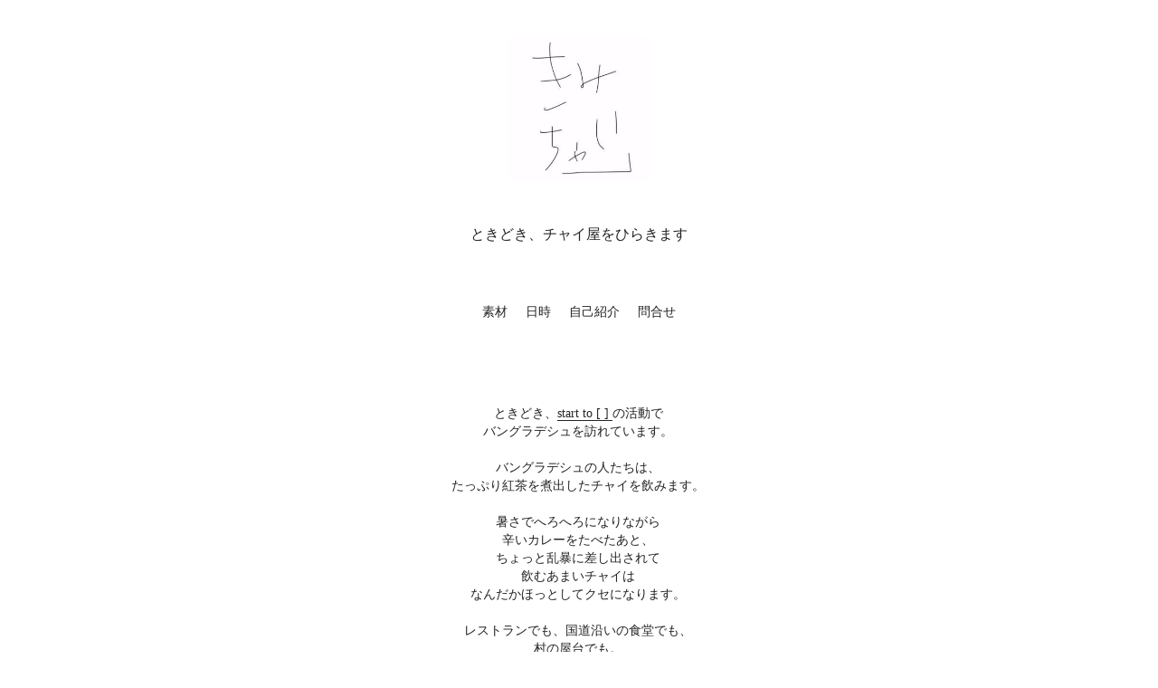

--- FILE ---
content_type: text/html; charset=utf-8
request_url: https://www.kimichai.com/
body_size: 78639
content:
<!-- Powered by Strikingly.com 4 (1) Jan 17, 2026 at 17:42-->
<!DOCTYPE html>
<html itemscope itemtype='http://schema.org/WebPage' lang='ja' xmlns:og='http://ogp.me/ns#' xmlns='http://www.w3.org/1999/xhtml'>
<head>
<title>kimichai</title>
<!-- removing_gon has activated 100%, so we add not_removing_gon rollout for specific user -->
<style>#s-content.s-font-body-georgia .s-font-body{font-family:georgia,serif,serif}#s-content.s-font-body-georgia .s-font-body:lang(ja){font-family:georgia,serif,"ヒラギノ角ゴ Pro W3","Hiragino Kaku Gothic Pro",Osaka,"メイリオ",Meiryo,"ＭＳ Ｐゴシック","MS PGothic",serif}#s-content.s-font-title-georgia .s-font-title{font-family:georgia,serif,serif}#s-content.s-font-title-georgia .s-font-title:lang(ja){font-family:georgia,serif,"ヒラギノ角ゴ Pro W3","Hiragino Kaku Gothic Pro",Osaka,"メイリオ",Meiryo,"ＭＳ Ｐゴシック","MS PGothic",serif}#s-content.s-font-heading-georgia .s-font-heading{font-family:georgia,serif,serif}#s-content.s-font-heading-georgia .s-font-heading:lang(ja){font-family:georgia,serif,"ヒラギノ角ゴ Pro W3","Hiragino Kaku Gothic Pro",Osaka,"メイリオ",Meiryo,"ＭＳ Ｐゴシック","MS PGothic",serif}</style>
  <script>
//<![CDATA[
window.$S={};$S.app_instances=[];$S.nav=[{"name":null,"uid":"bed03df7-54e5-451c-a927-391b07a38aef","memberOnly":false,"hasPassword":false,"isHomePage":true}];$S.conf={"SUPPORTED_CURRENCY":[{"code":"AED","symbol":"\u062f.\u0625","decimal":".","thousand":",","precision":2,"name":"\u30a2\u30e9\u30d6\u9996\u9577\u56fd\u9023\u90a6\u30c7\u30a3\u30eb\u30cf\u30e0"},{"code":"AFN","symbol":"\u060b","decimal":".","thousand":",","precision":2,"name":"\u30a2\u30d5\u30ac\u30f3\u30a2\u30d5\u30ac\u30cb"},{"code":"ALL","symbol":"Lek","decimal":",","thousand":".","precision":2,"name":"\u30a2\u30eb\u30d0\u30cb\u30a2 \u30ec\u30af"},{"code":"AMD","symbol":"\u058f","decimal":",","thousand":".","precision":2,"name":"\u30a2\u30eb\u30e1\u30cb\u30a2 \u30c9\u30e9\u30e0"},{"code":"ANG","symbol":"\u0192","decimal":",","thousand":".","precision":2,"name":"\u30aa\u30e9\u30f3\u30c0\u9818\u30a2\u30f3\u30c6\u30a3\u30eb \u30ae\u30eb\u30c0\u30fc"},{"code":"AOA","symbol":"Kz","decimal":",","thousand":".","precision":2,"name":"\u30a2\u30f3\u30b4\u30e9 \u30af\u30ef\u30f3\u30b6"},{"code":"ARS","symbol":"$","decimal":",","thousand":".","precision":2,"name":"\u30a2\u30eb\u30bc\u30f3\u30c1\u30f3 \u30da\u30bd"},{"code":"AUD","symbol":"A$","decimal":".","thousand":" ","precision":2,"name":"\u30aa\u30fc\u30b9\u30c8\u30e9\u30ea\u30a2\u30c9\u30eb"},{"code":"AWG","symbol":"\u0192","decimal":".","thousand":",","precision":2,"name":"\u30a2\u30eb\u30d0 \u30ae\u30eb\u30c0\u30fc"},{"code":"AZN","symbol":"\u20bc","decimal":".","thousand":",","precision":2,"name":"\u30a2\u30bc\u30eb\u30d0\u30a4\u30b8\u30e3\u30f3 \u30de\u30ca\u30c8"},{"code":"BAM","symbol":"KM","decimal":",","thousand":".","precision":2,"name":"\u30dc\u30b9\u30cb\u30a2 \u30de\u30eb\u30af (BAM)"},{"code":"BBD","symbol":"$","decimal":".","thousand":",","precision":2,"name":"\u30d0\u30eb\u30d0\u30c9\u30b9 \u30c9\u30eb"},{"code":"BDT","symbol":"Tk","decimal":".","thousand":",","precision":2,"name":"\u30d0\u30f3\u30b0\u30e9\u30c7\u30b7\u30e5\u30bf\u30ab"},{"code":"BGN","symbol":"\u043b\u0432","decimal":",","thousand":".","precision":2,"name":"\u30d6\u30eb\u30ac\u30ea\u30a2 \u65b0\u30ec\u30d5"},{"code":"BHD","symbol":"\u062f.\u0628","decimal":".","thousand":",","precision":3,"name":"\u30d0\u30fc\u30ec\u30fc\u30f3\u30c7\u30a3\u30ca\u30fc\u30eb"},{"code":"BIF","symbol":"FBu","decimal":".","thousand":",","precision":0,"name":"\u30d6\u30eb\u30f3\u30b8 \u30d5\u30e9\u30f3"},{"code":"BMD","symbol":"$","decimal":".","thousand":",","precision":2,"name":"\u30d0\u30df\u30e5\u30fc\u30c0 \u30c9\u30eb"},{"code":"BND","symbol":"$","decimal":".","thousand":",","precision":2,"name":"\u30d6\u30eb\u30cd\u30a4 \u30c9\u30eb"},{"code":"BOB","symbol":"$b","decimal":",","thousand":".","precision":2,"name":"\u30dc\u30ea\u30d3\u30a2 \u30dc\u30ea\u30d3\u30a2\u30fc\u30ce"},{"code":"BRL","symbol":"R$","decimal":",","thousand":".","precision":2,"name":"\u30d6\u30e9\u30b8\u30eb\u30ec\u30a2\u30eb","format":"%s %v"},{"code":"BSD","symbol":"$","decimal":".","thousand":",","precision":2,"name":"\u30d0\u30cf\u30de \u30c9\u30eb"},{"code":"BTN","symbol":"Nu.","decimal":".","thousand":",","precision":2,"name":"\u30d6\u30fc\u30bf\u30f3\u30cb\u30e5\u30eb\u30bf\u30e0"},{"code":"BWP","symbol":"P","decimal":".","thousand":",","precision":2,"name":"\u30dc\u30c4\u30ef\u30ca \u30d7\u30e9"},{"code":"BYN","symbol":"Br","decimal":".","thousand":",","precision":2,"name":"\u30d9\u30e9\u30eb\u30fc\u30b7 \u30eb\u30fc\u30d6\u30eb"},{"code":"BZD","symbol":"BZ$","decimal":".","thousand":",","precision":2,"name":"\u30d9\u30ea\u30fc\u30ba \u30c9\u30eb"},{"code":"CAD","symbol":"$","decimal":".","thousand":",","precision":2,"name":"\u30ab\u30ca\u30c0\u30c9\u30eb"},{"code":"CDF","symbol":"FC","decimal":".","thousand":",","precision":2,"name":"\u30b3\u30f3\u30b4 \u30d5\u30e9\u30f3"},{"code":"CHF","symbol":"CHF","decimal":".","thousand":"'","precision":2,"name":"\u30b9\u30a4\u30b9\u30d5\u30e9\u30f3","format":"%s %v"},{"code":"CLP","symbol":"$","decimal":"","thousand":".","precision":0,"name":"\u30c1\u30ea\u30da\u30bd"},{"code":"CNY","symbol":"\u00a5","decimal":".","thousand":",","precision":2,"name":"\u4e2d\u56fd\u4eba\u6c11\u5143"},{"code":"CRC","symbol":"\u20a1","decimal":",","thousand":".","precision":2,"name":"\u30b3\u30b9\u30bf\u30ea\u30ab \u30b3\u30ed\u30f3"},{"code":"CUP","symbol":"$","decimal":".","thousand":",","precision":2,"name":"\u30ad\u30e5\u30fc\u30d0\u30da\u30bd"},{"code":"CVE","symbol":"$","decimal":".","thousand":",","precision":2,"name":"\u30ab\u30fc\u30dc\u30d9\u30eb\u30c7 \u30a8\u30b9\u30af\u30fc\u30c9"},{"code":"CZK","symbol":"K\u010d","decimal":",","thousand":".","precision":2,"name":"\u30c1\u30a7\u30b3\u30b3\u30eb\u30ca","format":"%v %s"},{"code":"DJF","symbol":"Fdj","decimal":".","thousand":",","precision":0,"name":"\u30b8\u30d6\u30c1 \u30d5\u30e9\u30f3"},{"code":"DKK","symbol":"kr","decimal":".","thousand":",","precision":2,"name":"\u30c7\u30f3\u30de\u30fc\u30af\u30af\u30ed\u30fc\u30cd","format":"%v %s"},{"code":"DOP","symbol":"RD$","decimal":".","thousand":",","precision":2,"name":"\u30c9\u30df\u30cb\u30ab \u30da\u30bd"},{"code":"DZD","symbol":"\u062f\u062c","decimal":",","thousand":".","precision":2,"name":"\u30a2\u30eb\u30b8\u30a7\u30ea\u30a2 \u30c7\u30a3\u30ca\u30fc\u30eb"},{"code":"EGP","symbol":"E\u00a3","decimal":".","thousand":",","precision":2,"name":"\u30a8\u30b8\u30d7\u30c8 \u30dd\u30f3\u30c9"},{"code":"ERN","symbol":"Nkf","decimal":".","thousand":",","precision":2,"name":"\u30a8\u30ea\u30c8\u30ea\u30a2\u306e\u30ca\u30af\u30d5\u30a1"},{"code":"ETB","symbol":"Br","decimal":".","thousand":",","precision":2,"name":"\u30a8\u30c1\u30aa\u30d4\u30a2 \u30d6\u30eb"},{"code":"EUR","symbol":"\u20ac","decimal":",","thousand":".","precision":2,"name":"\u30e6\u30fc\u30ed","format":"%v %s"},{"code":"FJD","symbol":"$","decimal":".","thousand":",","precision":2,"name":"\u30d5\u30a3\u30b8\u30fc\u8af8\u5cf6 \u30c9\u30eb"},{"code":"FKP","symbol":"\u00a3","decimal":".","thousand":",","precision":2,"name":"\u30d5\u30a9\u30fc\u30af\u30e9\u30f3\u30c9\uff08\u30de\u30eb\u30d3\u30ca\u30b9\uff09\u8af8\u5cf6 \u30dd\u30f3\u30c9"},{"code":"GBP","symbol":"\u00a3","decimal":".","thousand":",","precision":2,"name":"\u82f1\u56fd\u30dd\u30f3\u30c9"},{"code":"GEL","symbol":"\u10da","decimal":",","thousand":".","precision":2,"name":"\u30b8\u30e7\u30fc\u30b8\u30a2 \u30e9\u30ea"},{"code":"GGP","symbol":"\u00a3","decimal":".","thousand":",","precision":2,"name":"\u30ac\u30fc\u30f3\u30b8\u30fc\u30dd\u30f3\u30c9"},{"code":"GHS","symbol":"GH\u20b5","decimal":".","thousand":",","precision":2,"name":"\u30ac\u30fc\u30ca \u30bb\u30c7\u30a3"},{"code":"GIP","symbol":"\u00a3","decimal":".","thousand":",","precision":2,"name":"\u30b8\u30d6\u30e9\u30eb\u30bf\u30eb \u30dd\u30f3\u30c9"},{"code":"GMD","symbol":"D","decimal":".","thousand":",","precision":2,"name":"\u30ac\u30f3\u30d3\u30a2 \u30c0\u30e9\u30b7"},{"code":"GNF","symbol":"\u20a3","decimal":".","thousand":",","precision":0,"name":"\u30ae\u30cb\u30a2 \u30d5\u30e9\u30f3"},{"code":"GTQ","symbol":"Q","decimal":".","thousand":",","precision":2,"name":"\u30b0\u30a2\u30c6\u30de\u30e9 \u30b1\u30c4\u30a1\u30eb"},{"code":"GYD","symbol":"G$","decimal":".","thousand":",","precision":2,"name":"\u30ac\u30a4\u30a2\u30ca \u30c9\u30eb"},{"code":"HKD","symbol":"HK$","decimal":".","thousand":",","precision":2,"name":"\u9999\u6e2f\u30c9\u30eb"},{"code":"HNL","symbol":"L","decimal":".","thousand":",","precision":2,"name":"\u30db\u30f3\u30b8\u30e5\u30e9\u30b9 \u30ec\u30f3\u30d4\u30e9"},{"code":"HRK","symbol":"kn","decimal":".","thousand":",","precision":2,"name":"\u30af\u30ed\u30a2\u30c1\u30a2 \u30af\u30fc\u30ca"},{"code":"HTG","symbol":"G","decimal":".","thousand":",","precision":2,"name":"\u30cf\u30a4\u30c1 \u30b0\u30fc\u30eb\u30c9"},{"code":"HUF","symbol":"Ft","decimal":"","thousand":",","precision":0,"name":"\u30cf\u30f3\u30ac\u30ea\u30fc\u30d5\u30a9\u30ea\u30f3\u30c8","format":"%v %s"},{"code":"ILS","symbol":"\u20aa","decimal":".","thousand":",","precision":2,"name":"\u30a4\u30b9\u30e9\u30a8\u30eb\u30b7\u30a7\u30b1\u30eb"},{"code":"IMP","symbol":"\u00a3","decimal":".","thousand":",","precision":2,"name":"\u30de\u30f3\u5cf6\u30dd\u30f3\u30c9"},{"code":"INR","symbol":"\u20b9","decimal":".","thousand":",","precision":2,"name":"\u30a4\u30f3\u30c9\u30eb\u30d4\u30fc"},{"code":"IQD","symbol":"\u062f.\u0639","decimal":".","thousand":",","precision":3,"name":"\u30a4\u30e9\u30af\u30c7\u30a3\u30ca\u30fc\u30eb"},{"code":"IRR","symbol":"\u062a\u0648\u0645\u0627\u0646","decimal":".","thousand":",","precision":2,"name":"\u30a4\u30e9\u30f3\u30ea\u30a2\u30eb"},{"code":"ISK","symbol":"kr","decimal":",","thousand":".","precision":2,"name":"\u30a2\u30a4\u30b9\u30e9\u30f3\u30c9 \u30af\u30ed\u30fc\u30ca"},{"code":"JEP","symbol":"\u00a3","decimal":".","thousand":",","precision":2,"name":"\u30b8\u30e3\u30fc\u30b8\u30fc\u30fb\u30dd\u30f3\u30c9"},{"code":"JMD","symbol":"J$","decimal":".","thousand":",","precision":2,"name":"\u30b8\u30e3\u30de\u30a4\u30ab\u30c9\u30eb"},{"code":"JOD","symbol":"JD","decimal":".","thousand":",","precision":3,"name":"\u30e8\u30eb\u30c0\u30f3 \u30c7\u30a3\u30ca\u30fc\u30eb"},{"code":"JPY","symbol":"\u00a5","decimal":"","thousand":",","precision":0,"name":"\u65e5\u672c\u5186","format":"%s %v"},{"code":"KES","symbol":"KSh","decimal":".","thousand":",","precision":2,"name":"\u30b1\u30cb\u30a2 \u30b7\u30ea\u30f3\u30b0"},{"code":"KGS","symbol":"\u043b\u0432","decimal":",","thousand":".","precision":2,"name":"\u30ad\u30eb\u30ae\u30b9\u30bf\u30f3 \u30bd\u30e0"},{"code":"KHR","symbol":"\u17db","decimal":".","thousand":",","precision":2,"name":"\u30ab\u30f3\u30dc\u30b8\u30a2 \u30ea\u30a8\u30eb"},{"code":"KMF","symbol":"CF","decimal":".","thousand":",","precision":0,"name":"\u30b3\u30e2\u30ed \u30d5\u30e9\u30f3"},{"code":"KPW","symbol":"\u20a9","decimal":".","thousand":",","precision":2,"name":"\u5317\u671d\u9bae\u30a6\u30a9\u30f3"},{"code":"KRW","symbol":"\uc6d0","decimal":"","thousand":",","precision":0,"name":"\u97d3\u56fd\u30a6\u30a9\u30f3","format":"%v %s"},{"code":"KWD","symbol":"\u062f.\u0643","decimal":".","thousand":",","precision":3,"name":"\u30af\u30a6\u30a7\u30fc\u30c8 \u30c7\u30a3\u30ca\u30fc\u30eb"},{"code":"KYD","symbol":"CI$","decimal":".","thousand":",","precision":2,"name":"\u30b1\u30a4\u30de\u30f3\u8af8\u5cf6 \u30c9\u30eb"},{"code":"KZT","symbol":"\u20b8","decimal":",","thousand":".","precision":2,"name":"\u30ab\u30b6\u30d5\u30b9\u30bf\u30f3 \u30c6\u30f3\u30b2"},{"code":"LBP","symbol":"LL","decimal":".","thousand":",","precision":2,"name":"\u30ec\u30d0\u30ce\u30f3 \u30dd\u30f3\u30c9"},{"code":"LKR","symbol":"\u20a8","decimal":".","thousand":",","precision":2,"name":"\u30b9\u30ea\u30e9\u30f3\u30ab \u30eb\u30d4\u30fc"},{"code":"LRD","symbol":"LR$","decimal":".","thousand":",","precision":2,"name":"\u30ea\u30d9\u30ea\u30a2 \u30c9\u30eb"},{"code":"LSL","symbol":"M","decimal":".","thousand":",","precision":2,"name":"\u30ec\u30bd\u30c8 \u30ed\u30c6\u30a3"},{"code":"LYD","symbol":"LD","decimal":".","thousand":",","precision":3,"name":"\u30ea\u30d3\u30a2\u30c7\u30a3\u30ca\u30fc\u30eb"},{"code":"MAD","symbol":"\u062f.\u0645.","decimal":",","thousand":".","precision":2,"name":"\u30e2\u30ed\u30c3\u30b3 \u30c7\u30a3\u30eb\u30cf\u30e0"},{"code":"MDL","symbol":"L","decimal":",","thousand":".","precision":2,"name":"\u30e2\u30eb\u30c9\u30d0 \u30ec\u30a4"},{"code":"MGA","symbol":"Ar","decimal":".","thousand":",","precision":0,"name":"\u30de\u30c0\u30ac\u30b9\u30ab\u30eb \u30a2\u30ea\u30a2\u30ea"},{"code":"MKD","symbol":"\u0434\u0435\u043d","decimal":",","thousand":".","precision":2,"name":"\u30de\u30b1\u30c9\u30cb\u30a2 \u30c7\u30ca\u30eb"},{"code":"MMK","symbol":"Ks","decimal":".","thousand":",","precision":2,"name":"\u30df\u30e3\u30f3\u30de\u30fc \u30c1\u30e3\u30c3\u30c8"},{"code":"MNT","symbol":"\u20ae","decimal":".","thousand":",","precision":2,"name":"\u30e2\u30f3\u30b4\u30eb \u30c8\u30b0\u30ed\u30b0"},{"code":"MOP","symbol":"MOP$","decimal":".","thousand":",","precision":2,"name":"\u30de\u30ab\u30aa \u30d1\u30bf\u30ab"},{"code":"MRO","symbol":"UM","decimal":".","thousand":",","precision":2,"name":"\u30e2\u30fc\u30ea\u30bf\u30cb\u30a2 \u30a6\u30ae\u30a2"},{"code":"MRU","symbol":"UM","decimal":".","thousand":",","precision":2,"name":"Mauritanian ouguiya"},{"code":"MUR","symbol":"\u20a8","decimal":".","thousand":",","precision":2,"name":"\u30e2\u30fc\u30ea\u30b7\u30e3\u30b9 \u30eb\u30d4\u30fc"},{"code":"MVR","symbol":"Rf","decimal":".","thousand":",","precision":2,"name":"\u30e2\u30eb\u30c7\u30a3\u30d6\u8af8\u5cf6 \u30eb\u30d5\u30a3\u30a2"},{"code":"MWK","symbol":"K","decimal":".","thousand":",","precision":2,"name":"\u30de\u30e9\u30a6\u30a3 \u30af\u30ef\u30c1\u30e3"},{"code":"MXN","symbol":"$","decimal":".","thousand":",","precision":2,"name":"\u30e1\u30ad\u30b7\u30b3\u30da\u30bd"},{"code":"MYR","symbol":"RM","decimal":".","thousand":",","precision":2,"name":"\u30de\u30ec\u30fc\u30b7\u30a2\u30ea\u30f3\u30ae\u30c3\u30c8"},{"code":"MZN","symbol":"MT","decimal":",","thousand":".","precision":2,"name":"\u30e2\u30b6\u30f3\u30d3\u30fc\u30af \u30e1\u30c6\u30a3\u30ab\u30eb"},{"code":"NAD","symbol":"N$","decimal":".","thousand":",","precision":2,"name":"\u30ca\u30df\u30d3\u30a2 \u30c9\u30eb"},{"code":"NGN","symbol":"\u20a6","decimal":".","thousand":",","precision":2,"name":"\u30ca\u30a4\u30b8\u30a7\u30ea\u30a2 \u30ca\u30a4\u30e9"},{"code":"NIO","symbol":"C$","decimal":".","thousand":",","precision":2,"name":"\u30cb\u30ab\u30e9\u30b0\u30a2 \u30b3\u30eb\u30c9\u30d0 \u30aa\u30ed"},{"code":"NOK","symbol":"kr","decimal":",","thousand":".","precision":2,"name":"\u30ce\u30eb\u30a6\u30a7\u30fc\u30af\u30ed\u30fc\u30cd","format":"%v %s"},{"code":"NPR","symbol":"\u20a8","decimal":".","thousand":",","precision":2,"name":"\u30cd\u30d1\u30fc\u30eb \u30eb\u30d4\u30fc"},{"code":"NZD","symbol":"$","decimal":".","thousand":",","precision":2,"name":"\u30cb\u30e5\u30fc\u30b8\u30fc\u30e9\u30f3\u30c9\u30c9\u30eb"},{"code":"OMR","symbol":"\u0631.\u0639.","decimal":".","thousand":",","precision":3,"name":"\u30aa\u30de\u30fc\u30f3\u30fb\u30ea\u30a2\u30eb"},{"code":"PAB","symbol":"B\/.","decimal":".","thousand":",","precision":2,"name":"\u30d1\u30ca\u30de \u30d0\u30eb\u30dc\u30a2"},{"code":"PEN","symbol":"S\/.","decimal":".","thousand":",","precision":2,"name":"\u30cc\u30a8\u30dc\u30bd\u30eb"},{"code":"PGK","symbol":"K","decimal":".","thousand":",","precision":2,"name":"\u30d1\u30d7\u30a2\u30cb\u30e5\u30fc\u30ae\u30cb\u30a2 \u30ad\u30ca"},{"code":"PHP","symbol":"\u20b1","decimal":".","thousand":",","precision":2,"name":"\u30d5\u30a3\u30ea\u30d4\u30f3\u30da\u30bd"},{"code":"PKR","symbol":"\u20a8","decimal":".","thousand":",","precision":2,"name":"\u30d1\u30ad\u30b9\u30bf\u30f3 \u30eb\u30d4\u30fc"},{"code":"PLN","symbol":"z\u0142","decimal":",","thousand":" ","precision":2,"name":"\u30dd\u30fc\u30e9\u30f3\u30c9\u30ba\u30ed\u30c1","format":"%v %s"},{"code":"PYG","symbol":"\u20b2","decimal":",","thousand":".","precision":0,"name":"\u30d1\u30e9\u30b0\u30a2\u30a4 \u30b0\u30a2\u30e9\u30cb"},{"code":"QAR","symbol":"\u0631.\u0642","decimal":".","thousand":",","precision":2,"name":"\u30ab\u30bf\u30fc\u30eb \u30ea\u30a2\u30eb"},{"code":"RON","symbol":"lei","decimal":",","thousand":".","precision":2,"name":"\u30eb\u30fc\u30de\u30cb\u30a2 \u30ec\u30a4"},{"code":"RSD","symbol":"\u0434\u0438\u043d","decimal":",","thousand":".","precision":2,"name":"\u30c7\u30a3\u30ca\u30fc\u30eb (\u30bb\u30eb\u30d3\u30a2)"},{"code":"RUB","symbol":"\u20bd","decimal":",","thousand":".","precision":2,"name":"\u30ed\u30b7\u30a2\u30eb\u30fc\u30d6\u30eb","format":"%v %s"},{"code":"RWF","symbol":"FRw","decimal":".","thousand":",","precision":0,"name":"\u30eb\u30ef\u30f3\u30c0 \u30d5\u30e9\u30f3"},{"code":"SAR","symbol":"\u0631.\u0633","decimal":".","thousand":",","precision":2,"name":"\u30b5\u30a6\u30b8 \u30ea\u30e4\u30eb"},{"code":"SBD","symbol":"SI$","decimal":".","thousand":",","precision":2,"name":"\u30bd\u30ed\u30e2\u30f3\u8af8\u5cf6 \u30c9\u30eb"},{"code":"SCR","symbol":"SRe","decimal":".","thousand":",","precision":2,"name":"\u30bb\u30fc\u30b7\u30a7\u30eb \u30eb\u30d4\u30fc"},{"code":"SDG","symbol":"SDG","decimal":".","thousand":",","precision":2,"name":"\u30b9\u30fc\u30c0\u30f3\u30dd\u30f3\u30c9"},{"code":"SEK","symbol":"kr","decimal":".","thousand":" ","precision":2,"name":"\u30b9\u30a6\u30a7\u30fc\u30c7\u30f3 \u30af\u30ed\u30fc\u30ca","format":"%v %s"},{"code":"SGD","symbol":"S$","decimal":".","thousand":",","precision":2,"name":"\u30b7\u30f3\u30ac\u30dd\u30fc\u30eb\u30c9\u30eb"},{"code":"SHP","symbol":"\u00a3","decimal":".","thousand":",","precision":2,"name":"\u30bb\u30f3\u30c8\u30d8\u30ec\u30ca\u5cf6 \u30dd\u30f3\u30c9"},{"code":"SLL","symbol":"Le","decimal":".","thousand":",","precision":2,"name":"\u30b7\u30a8\u30e9\u30ec\u30aa\u30cd \u30ec\u30aa\u30f3"},{"code":"SOS","symbol":"S","decimal":".","thousand":",","precision":2,"name":"\u30bd\u30de\u30ea\u30a2 \u30b7\u30ea\u30f3\u30b0"},{"code":"SRD","symbol":"$","decimal":",","thousand":".","precision":2,"name":"\u30b9\u30ea\u30ca\u30e0 \u30c9\u30eb"},{"code":"SSP","symbol":"SS\u00a3","decimal":".","thousand":",","precision":2,"name":"\u5357\u30b9\u30fc\u30c0\u30f3\u30dd\u30f3\u30c9"},{"code":"STD","symbol":"Db","decimal":".","thousand":",","precision":2,"name":"\u30b5\u30f3\u30c8\u30e1\u30fb\u30d7\u30ea\u30f3\u30b7\u30da \u30c9\u30d6\u30e9"},{"code":"STN","symbol":"Db","decimal":".","thousand":",","precision":2,"name":"\u30b5\u30f3\u30c8\u30e1\u30fb\u30d7\u30ea\u30f3\u30b7\u30da\u30fb\u30c9\u30d6\u30e9"},{"code":"SYP","symbol":"LS","decimal":".","thousand":",","precision":2,"name":"Syrian pound"},{"code":"SZL","symbol":"E","decimal":".","thousand":",","precision":2,"name":"\u30b9\u30ef\u30b8\u30e9\u30f3\u30c9 \u30ea\u30e9\u30f3\u30b2\u30cb"},{"code":"THB","symbol":"\u0e3f","decimal":".","thousand":",","precision":2,"name":"\u30bf\u30a4\u30d0\u30fc\u30c4"},{"code":"TJS","symbol":"SM","decimal":".","thousand":",","precision":2,"name":"\u30bf\u30b8\u30ad\u30b9\u30bf\u30f3 \u30bd\u30e2\u30cb"},{"code":"TMT","symbol":"T","decimal":".","thousand":",","precision":2,"name":"\u30c8\u30eb\u30af\u30e1\u30cb\u30b9\u30bf\u30f3\u30de\u30ca\u30c8"},{"code":"TND","symbol":"\u062f.\u062a","decimal":".","thousand":",","precision":3,"name":"\u30c1\u30e5\u30cb\u30b8\u30a2\u30fb\u30c7\u30a3\u30ca\u30fc\u30eb"},{"code":"TOP","symbol":"T$","decimal":".","thousand":",","precision":2,"name":"\u30c8\u30f3\u30ac \u30d1\u30fb\u30a2\u30f3\u30ac"},{"code":"TRY","symbol":"\u20ba","decimal":".","thousand":",","precision":2,"name":"\u65b0\u30c8\u30eb\u30b3\u30ea\u30e9"},{"code":"TTD","symbol":"TT$","decimal":".","thousand":",","precision":2,"name":"\u30c8\u30ea\u30cb\u30c0\u30fc\u30c9\u30c8\u30d0\u30b4 \u30c9\u30eb"},{"code":"TWD","symbol":"NT$","decimal":"","thousand":",","precision":0,"name":"\u65b0\u53f0\u6e7e\u30c9\u30eb"},{"code":"TZS","symbol":"Tsh","decimal":".","thousand":",","precision":2,"name":"\u30bf\u30f3\u30b6\u30cb\u30a2 \u30b7\u30ea\u30f3\u30b0"},{"code":"UAH","symbol":"\u20b4","decimal":".","thousand":",","precision":2,"name":"\u30a6\u30af\u30e9\u30a4\u30ca \u30b0\u30ea\u30d6\u30ca"},{"code":"UGX","symbol":"USh","decimal":".","thousand":",","precision":2,"name":"\u30a6\u30ac\u30f3\u30c0 \u30b7\u30ea\u30f3\u30b0"},{"code":"USD","symbol":"$","decimal":".","thousand":",","precision":2,"name":"\u7c73\u30c9\u30eb"},{"code":"UYU","symbol":"$U","decimal":",","thousand":".","precision":2,"name":"\u30a6\u30eb\u30b0\u30a2\u30a4 \u30da\u30bd"},{"code":"UZS","symbol":"\u043b\u0432","decimal":",","thousand":".","precision":2,"name":"\u30a6\u30ba\u30d9\u30ad\u30b9\u30bf\u30f3 \u30b9\u30e0"},{"code":"VES","symbol":"Bs.S.","decimal":".","thousand":",","precision":2,"name":"\u30d9\u30cd\u30ba\u30a8\u30e9\u306e\u30dc\u30ea\u30d0\u30eb\u30fb\u30bd\u30d9\u30e9\u30ce"},{"code":"VUV","symbol":"VT","decimal":".","thousand":",","precision":0,"name":"\u30d0\u30cc\u30a2\u30c4 \u30d0\u30c4"},{"code":"WST","symbol":"WS$","decimal":".","thousand":",","precision":2,"name":"\u30b5\u30e2\u30a2 \u30bf\u30e9"},{"code":"XAF","symbol":"FCFA","decimal":".","thousand":",","precision":0,"name":"\u4e2d\u592e\u30a2\u30d5\u30ea\u30ab CFA \u30d5\u30e9\u30f3"},{"code":"XCD","symbol":"EC$","decimal":".","thousand":",","precision":2,"name":"\u6771\u30ab\u30ea\u30d6 \u30c9\u30eb"},{"code":"XDR","symbol":"SDR","decimal":".","thousand":"","precision":0,"name":"\u7279\u5225\u62bd\u9078\u6a29"},{"code":"XOF","symbol":"CFA","decimal":".","thousand":",","precision":0,"name":"\u897f\u30a2\u30d5\u30ea\u30ab CFA \u30d5\u30e9\u30f3"},{"code":"XPF","symbol":"\u20a3","decimal":".","thousand":",","precision":0,"name":"CFP \u30d5\u30e9\u30f3"},{"code":"YER","symbol":"\u0631.\u064a","decimal":".","thousand":",","precision":2,"name":"\u30a4\u30a8\u30e1\u30f3 \u30ea\u30a2\u30eb"},{"code":"ZAR","symbol":"R","decimal":".","thousand":",","precision":2,"name":"\u5357\u30a2\u30d5\u30ea\u30ab\u30e9\u30f3\u30c9"},{"code":"ZMW","symbol":"K","decimal":",","thousand":".","precision":2,"name":"\u30b6\u30f3\u30d3\u30a2 \u30af\u30ef\u30c1\u30e3"},{"code":"IDR","symbol":"Rp ","decimal":"","thousand":".","precision":0,"name":"\u30a4\u30f3\u30c9\u30cd\u30b7\u30a2\u30eb\u30d4\u30a2"},{"code":"VND","symbol":"\u20ab","decimal":"","thousand":".","precision":0,"name":"\u30d9\u30c8\u30ca\u30e0\u30c9\u30f3","format":"%v%s"},{"code":"LAK","symbol":"\u20ad","decimal":".","thousand":",","precision":2,"name":"\u30e9\u30aa\u30b9 \u30ad\u30fc\u30d7"},{"code":"COP","symbol":"$","decimal":".","thousand":",","precision":0,"name":"\u30b3\u30ed\u30f3\u30d3\u30a2\u30da\u30bd"}],"pages_show_static_path":"https:\/\/static-assets.strikinglycdn.com\/pages_show_static-bc1f19a55f2b44d4730b53552286eb27fea2e9da8282fb2743c9147c736f5092.js","keenio_collection":"strikingly_pageviews","keenio_collection_sharding":"strikingly_pageviews-10900001-11000000","keenio_pbs_impression_collection":"strikingly_pbs_impression","keenio_pbs_conversion_collection":"strikingly_pbs_conversion","keenio_pageservice_imageshare_collection":"strikingly_pageservice_imageshare","keenio_page_socialshare_collection":"strikingly_page_socialshare","keenio_page_framing_collection":"strikingly_page_framing","keenio_file_download_collection":"strikingly_file_download","keenio_ecommerce_buyer_landing":"strikingly_ecommerce_buyer_landing","keenio_ecommerce_buyer_viewed_checkout_dialog":"strikingly_ecommerce_buyer_viewed_checkout_dialog","keenio_ecommerce_buyer_completed_shipping_address":"strikingly_ecommerce_buyer_completed_shipping_address","keenio_ecommerce_buyer_selected_payment_method":"strikingly_ecommerce_buyer_selected_payment_method","keenio_ecommerce_buyer_canceled_order":"strikingly_ecommerce_buyer_canceled_order","keenio_ecommerce_buyer_added_item_to_cart":"strikingly_ecommerce_buyer_added_item_to_cart","keenio_events_collection":"strikingly_events","is_screenshot_rendering":false,"ecommerce_stripe_alipay":false,"headless_render":null,"wx_instant_follow":false,"is_google_analytics_enabled":true,"is_strikingly_analytics_enabled":true,"is_from_site_to_app":false,"is_weitie":false,"weitie_post_id":null,"weitie_meta_info":null,"weitie_slogan":"\u65e0\u9700\u6ce8\u518c\u7684\u53d1\u5e16\u795e\u5668","gdpr_compliance_feature":false,"strikingly_live_chat_settings":null,"FACEBOOK_APP_ID":"138736959550286","FACEBOOK_PERMS":"email"};$S.fonts=null;$S.live_site=true;$S.user_meta={"user_type":"","live_chat_branding":false,"oneClickShareInfo":null};$S.global_conf={"premium_apps":["HtmlApp","EcwidApp","MailChimpApp","CeleryApp","LocuApp"],"environment":"production","env":"production","host_suffix":"strikingly.com","asset_url":"https:\/\/static-assets.strikinglycdn.com","locale":"ja","in_china":false,"country_code":null,"browser_locale":null,"is_sxl":false,"china_optimization":false,"enable_live_chat":true,"enable_internal_footer_layout":["33212390","11376106","13075825","12954266","11479862","28250243","28142805","28250455","28250492","23063547","28250512","23063531","28250538","28250791","23063511","28250526","28250588","28250582","28250575","28250570","23063556","28250565","13128850","13075827","13033035","13107039","12989659","12954536","13029321","12967243","12935703","13128849","189186","23559408","22317661","23559972","23559402","23559419","23559961","23559424","23568836","23559400","23559427","23559394","23559955","23559949","23568824","23559953","22317663","13032471","13070869","13107041","13100761","13100763","13039483","12989656","12935476","13029732","13070868","13115975","13115977","12967468"],"user_image_cdn":{"qn":"\/\/user-assets.sxlcdn.com","s":"\/\/custom-images.strikinglycdn.com"},"GROWINGIO_API_KEY":null,"BAIDU_API_KEY":null,"SEGMENTIO_API_KEY":"eb3txa37hi","FACEBOOK_APP_ID":"138736959550286","WECHAT_APP_ID":null,"WECHAT_MP_APP_ID":"","KEEN_IO_PROJECT_ID":"5317e03605cd66236a000002","KEEN_IO_WRITE_KEY":"[base64]","FIREBASE_URL":"bobcat.firebaseIO.com","CLOUDINARY_CLOUD_NAME":"hrscywv4p","CLOUDINARY_PRESET":"oxbxiyxl","rollout":{"background_for_all_sections":false,"crm_livechat":true,"stripe_payer_email":false,"stripe_alipay":true,"stripe_wechatpay":true,"stripe_afterpay":true,"stripe_klarna":true,"paynow_unionpay":true,"tw_payment_registration_upgrade":true,"new_checkout_design":true,"checkout_form_integration":true,"s6_feature":true,"customize_image_appearance":true,"advanced_section_layout_setting":true,"google_invisible_recaptcha":true,"invisible_hcaptcha":false,"show_dummy_data_in_editor":true,"show_dummy_data_in_cro_editor":true,"mobile_editor_2023":true,"mobile_editor_2023_part3":true,"vertical_alignment_2023":true,"enable_migrate_page_data":true,"enable_section_smart_binding":true,"portfolio_region_options":false,"domain_connection_v2":true,"new_blog_editor":true,"new_blog_editor_disabled":false,"draft_editor":true,"disable_draft_editor":false,"new_blog_layout":true,"new_store_layout":true,"gallery_section_2021":true,"strikingly_618":false,"nav_2021":true,"can_use_section_default_format":true,"can_use_section_text_align":true,"section_improvements_part1":true,"nav_2021_off":false,"nav_2023":true,"delay_gon":false,"shake_ssr_gon":false,"feature_list_2023":true,"pbs_i18n":true,"support_sca":false,"dlz_badge":false,"show_kickstart_entry_in_dashboard_support_widget":true,"need_html_custom_code_review":true,"has_hydrated_sections":false,"show_support_widget_in_live_site":false,"wechat_sharing":false,"new_wechat_oauth":false,"midtrans_payments":false,"pbs_variation_b":true,"all_currencies":true,"language_region_redirect_options":false,"portfolio_addon_items":false,"custom_review_v2":false},"cookie_categories":{"necessary":["_claim_popup_ref","member_name","authenticationToken","_pbs_i18n_ab_test","__strk_cookie_notification","__is_open_strk_necessary_cookie","__is_open_strk_analytics_cookie","__is_open_strk_preferences_cookie","site_id","crm_chat_token","authenticationToken","member_id","page_nocache","page_password","page_password_uid","return_path_after_verification","return_path_after_page_verification","is_submitted_all"],"preferences":["__strk_cookie_comment_name","__strk_cookie_comment_email"],"analytics":["__strk_session_id"]},"WEITIE_APP_ID":null,"WEITIE_MP_APP_ID":null,"BUGSNAG_FE_API_KEY":"","BUGSNAG_FE_JS_RELEASE_STAGE":"production","google":{"recaptcha_v2_client_key":"6LeRypQbAAAAAGgaIHIak2L7UaH4Mm3iS6Tpp7vY","recaptcha_v2_invisible_client_key":"6LdmtBYdAAAAAJmE1hETf4IHoUqXQaFuJxZPO8tW"},"hcaptcha":{"hcaptcha_checkbox_key":"cd7ccab0-57ca-49aa-98ac-db26473a942a","hcaptcha_invisible_key":"65400c5a-c122-4648-971c-9f7e931cd872"},"kickstart_locale_selection":{"en":"100","de":"100","es":"100","fr":"100","it":"100","nl":"100","pt-BR":"100","fi":"100","no":"100","sv":"100","pl":"100","cs":"100","ro":"100","ar":"100","id":"100","vi":"0","ja":"100","zh-CN":"100","zh-TW":"100"},"honeypot":"f0d49722"};$S.country_list={"europe":{"name":"\u30e8\u30fc\u30ed\u30c3\u30d1","continent":"europe"},"asia":{"name":"\u30a2\u30b8\u30a2","continent":"asia"},"northamerica":{"name":"\u5317\u7c73","continent":"northamerica"},"southamerica":{"name":"\u5357\u30a2\u30e1\u30ea\u30ab","continent":"southamerica"},"australia":{"name":"\u30aa\u30fc\u30b9\u30c8\u30e9\u30ea\u30a2","continent":"australia"},"antarctica":{"name":"\u5357\u6975\u5927\u9678","continent":"antarctica"},"africa":{"name":"\u30a2\u30d5\u30ea\u30ab","continent":"africa"},"ad":{"name":"\u30a2\u30f3\u30c9\u30e9","continent":"europe"},"ae":{"name":"\u30a2\u30e9\u30d6\u9996\u9577\u56fd\u9023\u90a6","continent":"asia"},"af":{"name":"\u30a2\u30d5\u30ac\u30cb\u30b9\u30bf\u30f3","continent":"asia"},"ag":{"name":"\u30a2\u30f3\u30c6\u30a3\u30b0\u30a2\u30fb\u30d0\u30fc\u30d6\u30fc\u30c0","continent":"northamerica"},"ai":{"name":"\u30a2\u30f3\u30b0\u30a4\u30e9","continent":"northamerica"},"al":{"name":"\u30a2\u30eb\u30d0\u30cb\u30a2","continent":"europe"},"am":{"name":"\u30a2\u30eb\u30e1\u30cb\u30a2","continent":"asia"},"an":{"name":"\u30aa\u30e9\u30f3\u30c0\u9818\u30a2\u30f3\u30c6\u30a3\u30eb","continent":"northamerica"},"ao":{"name":"\u30a2\u30f3\u30b4\u30e9","continent":"africa"},"aq":{"name":"\u5357\u6975\u5927\u9678","continent":"antarctica"},"ar":{"name":"\u30a2\u30eb\u30bc\u30f3\u30c1\u30f3","continent":"southamerica"},"as":{"name":"\u7c73\u9818\u30b5\u30e2\u30a2","continent":"australia"},"at":{"name":"\u30aa\u30fc\u30b9\u30c8\u30ea\u30a2","continent":"europe"},"au":{"name":"\u30aa\u30fc\u30b9\u30c8\u30e9\u30ea\u30a2\u9023\u90a6","continent":"australia"},"aw":{"name":"\u30a2\u30eb\u30fc\u30d0","continent":"northamerica"},"ax":{"name":"\u30aa\u30fc\u30e9\u30f3\u30c9\u8af8\u5cf6","continent":"europe"},"az":{"name":"\u30a2\u30bc\u30eb\u30d0\u30a4\u30b8\u30e3\u30f3","continent":"asia"},"ba":{"name":"\u30dc\u30b9\u30cb\u30a2\u30fb\u30d8\u30eb\u30c4\u30a7\u30b4\u30d3\u30ca","continent":"europe"},"bb":{"name":"\u30d0\u30eb\u30d0\u30c9\u30b9","continent":"northamerica"},"bd":{"name":"\u30d0\u30f3\u30b0\u30e9\u30c7\u30b7\u30e5","continent":"asia"},"be":{"name":"\u30d9\u30eb\u30ae\u30fc","continent":"europe"},"bf":{"name":"\u30d6\u30eb\u30ad\u30ca\u30d5\u30a1\u30bd","continent":"africa"},"bg":{"name":"\u30d6\u30eb\u30ac\u30ea\u30a2","continent":"europe"},"bh":{"name":"\u30d0\u30fc\u30ec\u30fc\u30f3","continent":"asia"},"bi":{"name":"\u30d6\u30eb\u30f3\u30b8","continent":"africa"},"bj":{"name":"\u30d9\u30ca\u30f3","continent":"africa"},"bl":{"name":"\u30b5\u30f3\u30d0\u30eb\u30c6\u30eb\u30df","continent":"northamerica"},"bm":{"name":"\u30d0\u30fc\u30df\u30e5\u30fc\u30c0","continent":"northamerica"},"bn":{"name":"\u30d6\u30eb\u30cd\u30a4\u30fb\u30c0\u30eb\u30b5\u30e9\u30fc\u30e0\u56fd","continent":"asia"},"bo":{"name":"\u30dc\u30ea\u30d3\u30a2\u591a\u6c11\u65cf\u56fd","continent":"southamerica"},"bq":{"name":"\u30dc\u30cd\u30fc\u30eb\u3001\u30b7\u30f3\u30c8\u30e6\u30fc\u30b9\u30bf\u30c6\u30a3\u30a6\u30b9\u53ca\u3073\u30b5\u30d0","continent":"northamerica"},"br":{"name":"\u30d6\u30e9\u30b8\u30eb","continent":"southamerica"},"bs":{"name":"\u30d0\u30cf\u30de","continent":"northamerica"},"bt":{"name":"\u30d6\u30fc\u30bf\u30f3","continent":"asia"},"bv":{"name":"\u30d6\u30fc\u30d9\u5cf6","continent":"antarctica"},"bw":{"name":"\u30dc\u30c4\u30ef\u30ca","continent":"africa"},"by":{"name":"\u30d9\u30e9\u30eb\u30fc\u30b7","continent":"europe"},"bz":{"name":"\u30d9\u30ea\u30fc\u30ba","continent":"northamerica"},"ca":{"name":"\u30ab\u30ca\u30c0","continent":"northamerica"},"cc":{"name":"\u30b3\u30b3\u30b9 (\u30ad\u30fc\u30ea\u30f3\u30b0) \u8af8\u5cf6","continent":"asia"},"cd":{"name":"\u30b3\u30f3\u30b4\u6c11\u4e3b\u5171\u548c\u56fd","continent":"africa"},"cf":{"name":"\u4e2d\u592e\u30a2\u30d5\u30ea\u30ab\u5171\u548c\u56fd","continent":"africa"},"cg":{"name":"\u30b3\u30f3\u30b4","continent":"africa"},"ch":{"name":"\u30b9\u30a4\u30b9","continent":"europe"},"ci":{"name":"\u30b3\u30fc\u30c8\u30b8\u30dc\u30ef\u30fc\u30eb","continent":"africa"},"ck":{"name":"\u30af\u30c3\u30af\u8af8\u5cf6","continent":"australia"},"cl":{"name":"\u30c1\u30ea","continent":"southamerica"},"cm":{"name":"\u30ab\u30e1\u30eb\u30fc\u30f3","continent":"africa"},"cn":{"name":"\u4e2d\u56fd","continent":"asia"},"co":{"name":"\u30b3\u30ed\u30f3\u30d3\u30a2","continent":"southamerica"},"cr":{"name":"\u30b3\u30b9\u30bf\u30ea\u30ab","continent":"northamerica"},"cu":{"name":"\u30ad\u30e5\u30fc\u30d0","continent":"northamerica"},"cv":{"name":"\u30ab\u30fc\u30dc\u30f4\u30a7\u30eb\u30c7","continent":"africa"},"cw":{"name":"\u30ad\u30e5\u30e9\u30bd\u30fc","continent":"northamerica"},"cx":{"name":"\u30af\u30ea\u30b9\u30de\u30b9\u5cf6","continent":"asia"},"cy":{"name":"\u30ad\u30d7\u30ed\u30b9","continent":"asia"},"cz":{"name":"\u30c1\u30a7\u30b3\u5171\u548c\u56fd","continent":"europe"},"de":{"name":"\u30c9\u30a4\u30c4","continent":"europe"},"dj":{"name":"\u30b8\u30d6\u30c1","continent":"africa"},"dk":{"name":"\u30c7\u30f3\u30de\u30fc\u30af","continent":"europe"},"dm":{"name":"\u30c9\u30df\u30cb\u30ab","continent":"northamerica"},"do":{"name":"\u30c9\u30df\u30cb\u30ab\u5171\u548c\u56fd","continent":"northamerica"},"dz":{"name":"\u30a2\u30eb\u30b8\u30a7\u30ea\u30a2","continent":"africa"},"ec":{"name":"\u30a8\u30af\u30a2\u30c9\u30eb","continent":"southamerica"},"ee":{"name":"\u30a8\u30b9\u30c8\u30cb\u30a2","continent":"europe"},"eg":{"name":"\u30a8\u30b8\u30d7\u30c8","continent":"africa"},"eh":{"name":"\u897f\u30b5\u30cf\u30e9","continent":"africa"},"er":{"name":"\u30a8\u30ea\u30c8\u30ea\u30a2\u56fd","continent":"africa"},"es":{"name":"\u30b9\u30da\u30a4\u30f3","continent":"europe"},"et":{"name":"\u30a8\u30c1\u30aa\u30d4\u30a2","continent":"africa"},"fi":{"name":"\u30d5\u30a3\u30f3\u30e9\u30f3\u30c9","continent":"europe"},"fj":{"name":"\u30d5\u30a3\u30b8\u30fc","continent":"australia"},"fk":{"name":"\u30d5\u30a9\u30fc\u30af\u30e9\u30f3\u30c9\u8af8\u5cf6 (\u30de\u30eb\u30d3\u30ca\u30b9)","continent":"southamerica"},"fm":{"name":"\u30df\u30af\u30ed\u30cd\u30b7\u30a2\u9023\u90a6","continent":"australia"},"fo":{"name":"\u30d5\u30a7\u30ed\u30fc\u8af8\u5cf6","continent":"europe"},"fr":{"name":"\u30d5\u30e9\u30f3\u30b9","continent":"europe"},"ga":{"name":"\u30ac\u30dc\u30f3","continent":"africa"},"gb":{"name":"\u82f1\u56fd","continent":"europe"},"gd":{"name":"\u30b0\u30ec\u30ca\u30c0","continent":"northamerica"},"ge":{"name":"\u30b0\u30eb\u30b8\u30a2","continent":"asia"},"gf":{"name":"\u4ecf\u9818\u30ae\u30a2\u30ca","continent":"southamerica"},"gg":{"name":"\u30ac\u30fc\u30f3\u30b8\u30fc","continent":"europe"},"gh":{"name":"\u30ac\u30fc\u30ca","continent":"africa"},"gi":{"name":"\u30b8\u30d6\u30e9\u30eb\u30bf\u30eb","continent":"europe"},"gl":{"name":"\u30b0\u30ea\u30fc\u30f3\u30e9\u30f3\u30c9","continent":"northamerica"},"gm":{"name":"\u30ac\u30f3\u30d3\u30a2","continent":"africa"},"gn":{"name":"\u30ae\u30cb\u30a2","continent":"africa"},"gp":{"name":"\u30b0\u30a2\u30c9\u30eb\u30fc\u30d7","continent":"northamerica"},"gq":{"name":"\u8d64\u9053\u30ae\u30cb\u30a2","continent":"africa"},"gr":{"name":"\u30ae\u30ea\u30b7\u30e3","continent":"europe"},"gs":{"name":"\u30b5\u30a6\u30b9\u30b8\u30e7\u30fc\u30b8\u30a2\u53ca\u3073\u30b5\u30a6\u30b9\u30b5\u30f3\u30c9\u30a6\u30a3\u30c3\u30c1\u8af8\u5cf6","continent":"antarctica"},"gt":{"name":"\u30b0\u30a2\u30c6\u30de\u30e9","continent":"northamerica"},"gu":{"name":"\u30b0\u30a2\u30e0","continent":"australia"},"gw":{"name":"\u30ae\u30cb\u30a2\u30d3\u30b5\u30a6","continent":"africa"},"gy":{"name":"\u30ac\u30a4\u30a2\u30ca","continent":"southamerica"},"hk":{"name":"\u4e2d\u56fd\u306e\u9999\u6e2f\u7279\u5225\u884c\u653f\u533a","continent":"asia"},"hm":{"name":"\u30cf\u30fc\u30c9\u5cf6\u53ca\u3073\u30de\u30af\u30c9\u30ca\u30eb\u30c9\u8af8\u5cf6","continent":"antarctica"},"hn":{"name":"\u30db\u30f3\u30b8\u30e5\u30e9\u30b9","continent":"northamerica"},"hr":{"name":"\u30af\u30ed\u30a2\u30c1\u30a2","continent":"europe"},"ht":{"name":"\u30cf\u30a4\u30c1","continent":"northamerica"},"hu":{"name":"\u30cf\u30f3\u30ac\u30ea\u30fc","continent":"europe"},"id":{"name":"\u30a4\u30f3\u30c9\u30cd\u30b7\u30a2","continent":"asia"},"ie":{"name":"\u30a2\u30a4\u30eb\u30e9\u30f3\u30c9","continent":"europe"},"il":{"name":"\u30a4\u30b9\u30e9\u30a8\u30eb","continent":"asia"},"im":{"name":"\u30de\u30f3\u5cf6","continent":"europe"},"in":{"name":"\u30a4\u30f3\u30c9","continent":"asia"},"io":{"name":"\u82f1\u56fd\u30a4\u30f3\u30c9\u6d0b\u9818\u571f","continent":"asia"},"iq":{"name":"\u30a4\u30e9\u30af","continent":"asia"},"ir":{"name":"\u30a4\u30e9\u30f3\u30fb\u30a4\u30b9\u30e9\u30e0\u5171\u548c\u56fd","continent":"asia"},"is":{"name":"\u30a2\u30a4\u30b9\u30e9\u30f3\u30c9","continent":"europe"},"it":{"name":"\u30a4\u30bf\u30ea\u30a2","continent":"europe"},"je":{"name":"\u30b8\u30e3\u30fc\u30b8\u30fc","continent":"europe"},"jm":{"name":"\u30b8\u30e3\u30de\u30a4\u30ab","continent":"northamerica"},"jo":{"name":"\u30e8\u30eb\u30c0\u30f3","continent":"asia"},"jp":{"name":"\u65e5\u672c","continent":"asia"},"ke":{"name":"\u30b1\u30cb\u30a2","continent":"africa"},"kg":{"name":"\u30ad\u30eb\u30ae\u30b9\u30bf\u30f3","continent":"asia"},"kh":{"name":"\u30ab\u30f3\u30dc\u30b8\u30a2","continent":"asia"},"ki":{"name":"\u30ad\u30ea\u30d0\u30b9","continent":"australia"},"km":{"name":"\u30b3\u30e2\u30ed","continent":"africa"},"kn":{"name":"\u30bb\u30f3\u30c8\u30af\u30ea\u30b9\u30c8\u30d5\u30a1\u30fc\u30fb\u30cd\u30fc\u30f4\u30a3\u30b9","continent":"northamerica"},"kp":{"name":"\u671d\u9bae\u6c11\u4e3b\u4e3b\u7fa9\u4eba\u6c11\u5171\u548c\u56fd","continent":"asia"},"kr":{"name":"\u5927\u97d3\u6c11\u56fd (\u97d3\u56fd)","continent":"asia"},"kw":{"name":"\u30af\u30a6\u30a7\u30fc\u30c8","continent":"asia"},"ky":{"name":"\u30b1\u30a4\u30de\u30f3\u8af8\u5cf6","continent":"northamerica"},"kz":{"name":"\u30ab\u30b6\u30d5\u30b9\u30bf\u30f3","continent":"asia"},"la":{"name":"\u30e9\u30aa\u30b9\u4eba\u6c11\u6c11\u4e3b\u5171\u548c\u56fd","continent":"asia"},"lb":{"name":"\u30ec\u30d0\u30ce\u30f3","continent":"asia"},"lc":{"name":"\u30bb\u30f3\u30c8\u30eb\u30b7\u30a2","continent":"northamerica"},"li":{"name":"\u30ea\u30d2\u30c6\u30f3\u30b7\u30e5\u30bf\u30a4\u30f3","continent":"europe"},"lk":{"name":"\u30b9\u30ea\u30e9\u30f3\u30ab","continent":"asia"},"lr":{"name":"\u30ea\u30d9\u30ea\u30a2","continent":"africa"},"ls":{"name":"\u30ec\u30bd\u30c8","continent":"africa"},"lt":{"name":"\u30ea\u30c8\u30a2\u30cb\u30a2","continent":"europe"},"lu":{"name":"\u30eb\u30af\u30bb\u30f3\u30d6\u30eb\u30af","continent":"europe"},"lv":{"name":"\u30e9\u30c8\u30d3\u30a2","continent":"europe"},"ly":{"name":"\u30ea\u30d3\u30a2","continent":"africa"},"ma":{"name":"\u30e2\u30ed\u30c3\u30b3","continent":"africa"},"mc":{"name":"\u30e2\u30ca\u30b3","continent":"europe"},"md":{"name":"\u30e2\u30eb\u30c9\u30d0\u5171\u548c\u56fd","continent":"europe"},"me":{"name":"\u30e2\u30f3\u30c6\u30cd\u30b0\u30ed","continent":"europe"},"mf":{"name":"\u30b5\u30f3\u30de\u30eb\u30bf\u30f3 (\u4ecf\u9818)","continent":"northamerica"},"mg":{"name":"\u30de\u30c0\u30ac\u30b9\u30ab\u30eb","continent":"africa"},"mh":{"name":"\u30de\u30fc\u30b7\u30e3\u30eb\u8af8\u5cf6","continent":"australia"},"mk":{"name":"\u30de\u30b1\u30c9\u30cb\u30a2\u5171\u548c\u56fd","continent":"europe"},"ml":{"name":"\u30de\u30ea","continent":"africa"},"mm":{"name":"\u30df\u30e3\u30f3\u30de\u30fc","continent":"asia"},"mn":{"name":"\u30e2\u30f3\u30b4\u30eb\u56fd","continent":"asia"},"mo":{"name":"\u4e2d\u56fd\u306e\u30de\u30ab\u30aa\u7279\u5225\u884c\u653f\u533a","continent":"asia"},"mp":{"name":"\u5317\u30de\u30ea\u30a2\u30ca\u8af8\u5cf6","continent":"australia"},"mq":{"name":"\u30de\u30eb\u30c6\u30a3\u30cb\u30fc\u30af","continent":"northamerica"},"mr":{"name":"\u30e2\u30fc\u30ea\u30bf\u30cb\u30a2","continent":"africa"},"ms":{"name":"\u30e2\u30f3\u30c8\u30bb\u30e9\u30c8","continent":"northamerica"},"mt":{"name":"\u30de\u30eb\u30bf","continent":"europe"},"mu":{"name":"\u30e2\u30fc\u30ea\u30b7\u30e3\u30b9","continent":"africa"},"mv":{"name":"\u30e2\u30eb\u30c7\u30a3\u30d6","continent":"asia"},"mw":{"name":"\u30de\u30e9\u30a6\u30a4","continent":"africa"},"mx":{"name":"\u30e1\u30ad\u30b7\u30b3","continent":"northamerica"},"my":{"name":"\u30de\u30ec\u30fc\u30b7\u30a2","continent":"asia"},"mz":{"name":"\u30e2\u30b6\u30f3\u30d3\u30fc\u30af","continent":"africa"},"na":{"name":"\u30ca\u30df\u30d3\u30a2","continent":"africa"},"nc":{"name":"\u30cb\u30e5\u30fc\u30ab\u30ec\u30c9\u30cb\u30a2","continent":"australia"},"ne":{"name":"\u30cb\u30b8\u30a7\u30fc\u30eb","continent":"africa"},"nf":{"name":"\u30ce\u30fc\u30d5\u30a9\u30fc\u30af\u5cf6","continent":"australia"},"ng":{"name":"\u30ca\u30a4\u30b8\u30a7\u30ea\u30a2","continent":"africa"},"ni":{"name":"\u30cb\u30ab\u30e9\u30b0\u30a2","continent":"northamerica"},"nl":{"name":"\u30aa\u30e9\u30f3\u30c0","continent":"europe"},"no":{"name":"\u30ce\u30eb\u30a6\u30a7\u30fc","continent":"europe"},"np":{"name":"\u30cd\u30d1\u30fc\u30eb","continent":"asia"},"nr":{"name":"\u30ca\u30a6\u30eb","continent":"australia"},"nu":{"name":"\u30cb\u30a6\u30a8","continent":"australia"},"nz":{"name":"\u30cb\u30e5\u30fc\u30b8\u30fc\u30e9\u30f3\u30c9","continent":"australia"},"om":{"name":"\u30aa\u30de\u30fc\u30f3","continent":"asia"},"pa":{"name":"\u30d1\u30ca\u30de","continent":"northamerica"},"pe":{"name":"\u30da\u30eb\u30fc","continent":"southamerica"},"pf":{"name":"\u4ecf\u9818\u30dd\u30ea\u30cd\u30b7\u30a2","continent":"australia"},"pg":{"name":"\u30d1\u30d7\u30a2\u30cb\u30e5\u30fc\u30ae\u30cb\u30a2","continent":"australia"},"ph":{"name":"\u30d5\u30a3\u30ea\u30d4\u30f3","continent":"asia"},"pk":{"name":"\u30d1\u30ad\u30b9\u30bf\u30f3","continent":"asia"},"pl":{"name":"\u30dd\u30fc\u30e9\u30f3\u30c9","continent":"europe"},"pm":{"name":"\u30b5\u30f3\u30d4\u30a8\u30fc\u30eb\u53ca\u3073\u30df\u30af\u30ed\u30f3","continent":"northamerica"},"pn":{"name":"\u30d4\u30c8\u30b1\u30a2\u30f3","continent":"australia"},"pr":{"name":"\u30d7\u30a8\u30eb\u30c8\u30ea\u30b3","continent":"northamerica"},"ps":{"name":"\u30d1\u30ec\u30b9\u30c1\u30ca","continent":"asia"},"pt":{"name":"\u30dd\u30eb\u30c8\u30ac\u30eb","continent":"europe"},"pw":{"name":"\u30d1\u30e9\u30aa","continent":"australia"},"py":{"name":"\u30d1\u30e9\u30b0\u30a2\u30a4","continent":"southamerica"},"qa":{"name":"\u30ab\u30bf\u30fc\u30eb","continent":"asia"},"re":{"name":"\u30ec\u30e6\u30cb\u30aa\u30f3","continent":"africa"},"ro":{"name":"\u30eb\u30fc\u30de\u30cb\u30a2","continent":"europe"},"rs":{"name":"\u30bb\u30eb\u30d3\u30a2","continent":"europe"},"ru":{"name":"\u30ed\u30b7\u30a2\u9023\u90a6","continent":"europe"},"rw":{"name":"\u30eb\u30ef\u30f3\u30c0","continent":"africa"},"sa":{"name":"\u30b5\u30a6\u30b8\u30a2\u30e9\u30d3\u30a2","continent":"asia"},"sb":{"name":"\u30bd\u30ed\u30e2\u30f3\u8af8\u5cf6","continent":"australia"},"sc":{"name":"\u30bb\u30fc\u30b7\u30a7\u30eb","continent":"africa"},"sd":{"name":"\u30b9\u30fc\u30c0\u30f3","continent":"africa"},"se":{"name":"\u30b9\u30a6\u30a7\u30fc\u30c7\u30f3","continent":"europe"},"sg":{"name":"\u30b7\u30f3\u30ac\u30dd\u30fc\u30eb","continent":"asia"},"sh":{"name":"\u30bb\u30f3\u30c8\u30d8\u30ec\u30ca\u3001\u30a2\u30bb\u30f3\u30b7\u30e7\u30f3\u53ca\u3073\u30c8\u30ea\u30b9\u30bf\u30f3\u30fb\u30c0\u30fb\u30af\u30fc\u30cb\u30e3","continent":"africa"},"si":{"name":"\u30b9\u30ed\u30d9\u30cb\u30a2","continent":"europe"},"sj":{"name":"\u30b9\u30f4\u30a1\u30fc\u30eb\u30d0\u30eb\u53ca\u3073\u30e4\u30f3\u30de\u30a4\u30a8\u30f3","continent":"europe"},"sk":{"name":"\u30b9\u30ed\u30d0\u30ad\u30a2","continent":"europe"},"sl":{"name":"\u30b7\u30a8\u30e9\u30ec\u30aa\u30cd","continent":"africa"},"sm":{"name":"\u30b5\u30f3\u30de\u30ea\u30ce","continent":"europe"},"sn":{"name":"\u30bb\u30cd\u30ac\u30eb","continent":"africa"},"so":{"name":"\u30bd\u30de\u30ea\u30a2","continent":"africa"},"sr":{"name":"\u30b9\u30ea\u30ca\u30e0","continent":"southamerica"},"ss":{"name":"\u5357\u30b9\u30fc\u30c0\u30f3","continent":"africa"},"st":{"name":"\u30b5\u30f3\u30c8\u30e1\u30fb\u30d7\u30ea\u30f3\u30b7\u30da","continent":"africa"},"sv":{"name":"\u30a8\u30eb\u30b5\u30eb\u30d0\u30c9\u30eb","continent":"northamerica"},"sx":{"name":"\u30b5\u30f3\u30de\u30eb\u30bf\u30f3 (\u30aa\u30e9\u30f3\u30c0\u9818)","continent":"northamerica"},"sy":{"name":"\u30b7\u30ea\u30a2\u30fb\u30a2\u30e9\u30d6\u5171\u548c\u56fd","continent":"asia"},"sz":{"name":"\u30b9\u30ef\u30b8\u30e9\u30f3\u30c9","continent":"africa"},"tc":{"name":"\u30bf\u30fc\u30af\u30b9\u53ca\u3073\u30ab\u30a4\u30b3\u30b9\u8af8\u5cf6","continent":"northamerica"},"td":{"name":"\u30c1\u30e3\u30c9","continent":"africa"},"tf":{"name":"\u30d5\u30e9\u30f3\u30b9\u5357\u65b9\u9818\u571f","continent":"antarctica"},"tg":{"name":"\u30c8\u30fc\u30b4","continent":"africa"},"th":{"name":"\u30bf\u30a4","continent":"asia"},"tj":{"name":"\u30bf\u30b8\u30ad\u30b9\u30bf\u30f3","continent":"asia"},"tk":{"name":"\u30c8\u30b1\u30e9\u30a6","continent":"australia"},"tl":{"name":"\u6771\u30c6\u30a3\u30e2\u30fc\u30eb","continent":"asia"},"tm":{"name":"\u30c8\u30eb\u30af\u30e1\u30cb\u30b9\u30bf\u30f3","continent":"asia"},"tn":{"name":"\u30c1\u30e5\u30cb\u30b8\u30a2","continent":"africa"},"to":{"name":"\u30c8\u30f3\u30ac","continent":"australia"},"tr":{"name":"\u30c8\u30eb\u30b3","continent":"europe"},"tt":{"name":"\u30c8\u30ea\u30cb\u30c0\u30fc\u30c9\u30fb\u30c8\u30d0\u30b4","continent":"northamerica"},"tv":{"name":"\u30c4\u30d0\u30eb","continent":"australia"},"tw":{"name":"\u53f0\u6e7e","continent":"asia"},"tz":{"name":"\u30bf\u30cb\u30b6\u30cb\u30a2\u9023\u5408\u5171\u548c\u56fd","continent":"africa"},"ua":{"name":"\u30a6\u30af\u30e9\u30a4\u30ca","continent":"europe"},"ug":{"name":"\u30a6\u30ac\u30f3\u30c0","continent":"africa"},"um":{"name":"\u30a2\u30e1\u30ea\u30ab\u5408\u8846\u56fd\u5916\u8af8\u5cf6","continent":"australia"},"us":{"name":"\u7c73\u56fd","continent":"northamerica"},"uy":{"name":"\u30a6\u30eb\u30b0\u30a2\u30a4","continent":"southamerica"},"uz":{"name":"\u30a6\u30ba\u30d9\u30ad\u30b9\u30bf\u30f3","continent":"asia"},"va":{"name":"\u8056\u5e81 (\u30d0\u30c1\u30ab\u30f3\u5e02\u56fd)","continent":"europe"},"vc":{"name":"\u30bb\u30f3\u30c8\u30d3\u30f3\u30bb\u30f3\u30c8\u53ca\u3073\u30b0\u30ec\u30ca\u30c7\u30a3\u30fc\u30f3\u8af8\u5cf6","continent":"northamerica"},"ve":{"name":"\u30d9\u30cd\u30ba\u30a8\u30e9\u30fb\u30dc\u30ea\u30d0\u30eb\u5171\u548c\u56fd","continent":"southamerica"},"vg":{"name":"\u82f1\u9818\u30f4\u30a1\u30fc\u30b8\u30f3\u8af8\u5cf6","continent":"northamerica"},"vi":{"name":"\u7c73\u9818\u30f4\u30a1\u30fc\u30b8\u30f3\u8af8\u5cf6","continent":"northamerica"},"vn":{"name":"\u30d9\u30c8\u30ca\u30e0","continent":"asia"},"vu":{"name":"\u30d0\u30cc\u30a2\u30c4","continent":"australia"},"wf":{"name":"\u30ef\u30ea\u30fc\u53ca\u3073\u30d5\u30c6\u30e5\u30ca","continent":"australia"},"ws":{"name":"\u30b5\u30e2\u30a2","continent":"australia"},"ye":{"name":"\u30a4\u30a8\u30e1\u30f3","continent":"asia"},"yt":{"name":"\u30de\u30e8\u30c3\u30c8","continent":"africa"},"za":{"name":"\u5357\u30a2\u30d5\u30ea\u30ab","continent":"africa"},"zm":{"name":"\u30b6\u30f3\u30d3\u30a2","continent":"africa"},"zw":{"name":"\u30b8\u30f3\u30d0\u30d6\u30a8","continent":"africa"}};$S.state_list={"us":[{"name":"\u30a2\u30e9\u30d0\u30de","abbr":"AL"},{"name":"\u30a2\u30e9\u30b9\u30ab","abbr":"AK"},{"name":"\u30a2\u30e1\u30ea\u30ab\u9818\u30b5\u30e2\u30a2","abbr":"AS"},{"name":"\u30a2\u30ea\u30be\u30ca","abbr":"AZ"},{"name":"\u30a2\u30fc\u30ab\u30f3\u30bd\u30fc","abbr":"AR"},{"name":"\u30ab\u30ea\u30d5\u30a9\u30eb\u30cb\u30a2","abbr":"CA"},{"name":"\u30b3\u30ed\u30e9\u30c9","abbr":"CO"},{"name":"\u30b3\u30cd\u30c1\u30ab\u30c3\u30c8","abbr":"CT"},{"name":"\u30c7\u30e9\u30a6\u30a7\u30a2","abbr":"DE"},{"name":"\u30b3\u30ed\u30f3\u30d3\u30a2\u7279\u5225\u533a","abbr":"DC"},{"name":"\u30d5\u30ed\u30ea\u30c0","abbr":"FL"},{"name":"\u30b8\u30e7\u30fc\u30b8\u30a2","abbr":"GA"},{"name":"\u30b0\u30a2\u30e0","abbr":"GU"},{"name":"\u30cf\u30ef\u30a4","abbr":"HI"},{"name":"\u30a2\u30a4\u30c0\u30db","abbr":"ID"},{"name":"\u30a4\u30ea\u30ce\u30a4","abbr":"IL"},{"name":"\u30a4\u30f3\u30c7\u30a3\u30a2\u30ca","abbr":"IN"},{"name":"\u30a2\u30a4\u30aa\u30ef","abbr":"IA"},{"name":"\u30ab\u30f3\u30b6\u30b9","abbr":"KS"},{"name":"\u30b1\u30f3\u30bf\u30c3\u30ad\u30fc","abbr":"KY"},{"name":"\u30eb\u30a4\u30b8\u30a2\u30ca","abbr":"LA"},{"name":"\u30e1\u30a4\u30f3\u5dde","abbr":"ME"},{"name":"\u30e1\u30ea\u30fc\u30e9\u30f3\u30c9","abbr":"MD"},{"name":"\u30de\u30b5\u30c1\u30e5\u30fc\u30bb\u30c3\u30c4","abbr":"MA"},{"name":"\u30df\u30b7\u30ac\u30f3","abbr":"MI"},{"name":"\u30df\u30cd\u30bd\u30bf","abbr":"MN"},{"name":"\u30df\u30b7\u30b7\u30c3\u30d4","abbr":"MS"},{"name":"\u30df\u30ba\u30fc\u30ea\u5dde","abbr":"MO"},{"name":"\u30e2\u30f3\u30bf\u30ca","abbr":"MT"},{"name":"\u30cd\u30d6\u30e9\u30b9\u30ab","abbr":"NE"},{"name":"\u30cd\u30d0\u30c0","abbr":"NV"},{"name":"\u30cb\u30e5\u30fc\u30cf\u30f3\u30d7\u30b7\u30e3\u30fc","abbr":"NH"},{"name":"\u30cb\u30e5\u30fc\u30b8\u30e3\u30fc\u30b8\u30fc","abbr":"NJ"},{"name":"\u30cb\u30e5\u30fc\u30e1\u30ad\u30b7\u30b3","abbr":"NM"},{"name":"\u30cb\u30e5\u30fc\u30e8\u30fc\u30af\u5dde","abbr":"NY"},{"name":"\u30ce\u30fc\u30b9\u30ab\u30ed\u30e9\u30a4\u30ca\u5dde","abbr":"NC"},{"name":"\u30ce\u30fc\u30b9\u30c0\u30b3\u30bf\u5dde","abbr":"ND"},{"name":"\u5317\u30de\u30ea\u30a2\u30ca\u8af8\u5cf6","abbr":"MP"},{"name":"\u30aa\u30cf\u30a4\u30aa","abbr":"OH"},{"name":"\u30aa\u30af\u30e9\u30db\u30de","abbr":"OK"},{"name":"\u30aa\u30ec\u30b4\u30f3","abbr":"OR"},{"name":"\u30da\u30f3\u30b7\u30eb\u30d0\u30cb\u30a2","abbr":"PA"},{"name":"\u30d7\u30a8\u30eb\u30c8\u30ea\u30b3","abbr":"PR"},{"name":"\u30ed\u30fc\u30c9\u30a2\u30a4\u30e9\u30f3\u30c9","abbr":"RI"},{"name":"\u30b5\u30a6\u30b9\u30ab\u30ed\u30e9\u30a4\u30ca","abbr":"SC"},{"name":"\u30b5\u30a6\u30b9\u30fb\u30c0\u30b3\u30bf","abbr":"SD"},{"name":"\u30c6\u30cd\u30b7\u30fc","abbr":"TN"},{"name":"\u30c6\u30ad\u30b5\u30b9","abbr":"TX"},{"name":"\u30e6\u30bf","abbr":"UT"},{"name":"\u30d0\u30fc\u30e2\u30f3\u30c8","abbr":"VT"},{"name":"\u30d0\u30fc\u30b8\u30f3\u8af8\u5cf6","abbr":"VI"},{"name":"\u30d0\u30fc\u30b8\u30cb\u30a2","abbr":"VA"},{"name":"\u30ef\u30b7\u30f3\u30c8\u30f3\u5dde","abbr":"WA"},{"name":"\u30a6\u30a7\u30b9\u30c8\u30d0\u30fc\u30b8\u30cb\u30a2","abbr":"WV"},{"name":"\u30a6\u30a3\u30b9\u30b3\u30f3\u30b7\u30f3\u5dde","abbr":"WI"},{"name":"\u30ef\u30a4\u30aa\u30df\u30f3\u30b0","abbr":"WY"}],"ca":[{"name":"\u30a2\u30eb\u30d0\u30fc\u30bf","abbr":"AB"},{"name":"\u30d6\u30ea\u30c6\u30a3\u30c3\u30b7\u30e5\u30b3\u30ed\u30f3\u30d3\u30a2","abbr":"BC"},{"name":"\u30de\u30cb\u30c8\u30d0","abbr":"MB"},{"name":"\u30cb\u30e5\u30fc\u30d6\u30e9\u30f3\u30ba\u30a6\u30a3\u30c3\u30af","abbr":"NB"},{"name":"\u30cb\u30e5\u30fc\u30d5\u30a1\u30f3\u30c9\u30e9\u30f3\u30c9\u3068\u30e9\u30d6\u30e9\u30c9\u30fc\u30eb","abbr":"NL"},{"name":"\u30ce\u30d0\u30b9\u30b3\u30b7\u30a2","abbr":"NS"},{"name":"\u5317\u897f\u5730\u57df","abbr":"NT"},{"name":"\u30cc\u30ca\u30d6\u30c8","abbr":"NU"},{"name":"\u30aa\u30f3\u30bf\u30ea\u30aa","abbr":"ON"},{"name":"\u30d7\u30ea\u30f3\u30b9\u30a8\u30c9\u30ef\u30fc\u30c9\u30a2\u30a4\u30e9\u30f3\u30c9\u5dde","abbr":"PE"},{"name":"\u30b1\u30d9\u30c3\u30af","abbr":"QC"},{"name":"\u30b5\u30b9\u30ab\u30c1\u30e5\u30ef\u30f3\u5dde","abbr":"SK"},{"name":"\u30e6\u30fc\u30b3\u30f3\u6e96\u5dde","abbr":"YT"}],"cn":[{"name":"\u5317\u4eac","abbr":"Beijing"},{"name":"\u5929\u6d25","abbr":"Tianjin"},{"name":"\u6cb3\u5317","abbr":"Hebei"},{"name":"\u5c71\u897f","abbr":"Shanxi"},{"name":"\u5185\u30e2\u30f3\u30b4\u30eb","abbr":"Nei Mongol"},{"name":"\u907c\u5be7","abbr":"Liaoning"},{"name":"\u5409\u6797","abbr":"Jilin"},{"name":"\u9ed2\u7adc\u6c5f\u7701","abbr":"Heilongjiang"},{"name":"\u4e0a\u6d77","abbr":"Shanghai"},{"name":"\u6c5f\u8607","abbr":"Jiangsu"},{"name":"\u6d59\u6c5f\u7701","abbr":"Zhejiang"},{"name":"\u5b89\u5fbd","abbr":"Anhui"},{"name":"\u798f\u5efa","abbr":"Fujian"},{"name":"\u6c5f\u897f","abbr":"Jiangxi"},{"name":"\u5c71\u6771","abbr":"Shandong"},{"name":"\u6cb3\u5357","abbr":"Henan"},{"name":"\u6e56\u5317","abbr":"Hubei"},{"name":"\u6e56\u5357\u7701","abbr":"Hunan"},{"name":"\u5e83\u6771","abbr":"Guangdong"},{"name":"\u5e83\u897f","abbr":"Guangxi"},{"name":"\u6d77\u5357","abbr":"Hainan"},{"name":"\u91cd\u6176","abbr":"Chongqing"},{"name":"\u56db\u5ddd","abbr":"Sichuan"},{"name":"\u8cb4\u5dde","abbr":"Guizhou"},{"name":"\u96f2\u5357","abbr":"Yunnan"},{"name":"\u30c1\u30d9\u30c3\u30c8","abbr":"Xizang"},{"name":"\u965d\u897f\u7701","abbr":"Shaanxi"},{"name":"\u7518\u7c9b","abbr":"Gansu"},{"name":"\u9752\u6d77","abbr":"Qinghai"},{"name":"\u5be7\u590f\u56de\u65cf\u81ea\u6cbb\u533a","abbr":"Ningxia"},{"name":"\u65b0\u7586","abbr":"Xinjiang"}]};$S.stores={"fonts_v2":[{"name":"georgia","fontType":"system","displayName":"Georgia","cssValue":"georgia, serif","settings":null,"hidden":false,"cssFallback":"serif","disableBody":null,"isSuggested":true},{"name":"montserrat","fontType":"google","displayName":"Montserrat","cssValue":"montserrat, helvetica","settings":{"weight":"400,700"},"hidden":false,"cssFallback":"sans-serif","disableBody":null,"isSuggested":true}],"showStatic":{"footerLogoSeoData":{"anchor_link":"https:\/\/www.strikingly.com\/?ref=logo\u0026permalink=kimichai\u0026custom_domain=www.kimichai.com\u0026utm_campaign=footer_pbs\u0026utm_content=https%3A%2F%2Fwww.kimichai.com%2F\u0026utm_medium=user_page\u0026utm_source=878984\u0026utm_term=pbs_b","anchor_text":"Best website builder"},"isEditMode":false},"pageData":{"type":"Site","id":"f_f25e7481-9953-4172-982b-ad9a1873029c","defaultValue":null,"horizontal":false,"fixedSocialMedia":false,"new_page":true,"showMobileNav":true,"showCookieNotification":false,"useSectionDefaultFormat":true,"useSectionImprovementsPart1":true,"showTermsAndConditions":false,"showPrivacyPolicy":false,"activateGDPRCompliance":false,"multi_pages":false,"live_chat":false,"isFullScreenOnlyOneSection":true,"showNav":true,"showFooter":true,"showStrikinglyLogo":true,"showNavigationButtons":false,"showShoppingCartIcon":true,"showButtons":true,"navFont":"","titleFont":"georgia","logoFont":"","bodyFont":"georgia","buttonFont":"georgia","headingFont":"georgia","bodyFontWeight":null,"theme":"fresh","templateVariation":"default","templatePreset":"","termsText":null,"privacyPolicyText":null,"fontPreset":null,"GDPRHtml":null,"pages":[{"type":"Page","id":"f_34a08cc9-f8d6-42ed-b403-b1fd674d5b2f","defaultValue":null,"sections":[{"type":"Slide","id":"f_be74905d-d671-483d-ab10-e39ffa0bdb34","defaultValue":null,"template_id":null,"template_name":"media","components":{"slideSettings":{"type":"SlideSettings","id":"f_98ea6b28-37da-4b7b-aa31-2b4c6c22d348","defaultValue":false,"show_nav":true,"show_nav_multi_mode":null,"nameChanged":true,"hidden_section":null,"name":"","sync_key":null,"layout_variation":"media-left-text","display_settings":{},"padding":{},"layout_config":{"isNewMobileLayout":true}},"background1":{"type":"Background","id":"f_7eacdc07-2d94-4576-b833-845cedf1a915","defaultValue":true,"url":"","textColor":"light","backgroundVariation":"","sizing":"cover","userClassName":null,"linkUrl":null,"linkTarget":null,"videoUrl":"","videoHtml":"","storageKey":null,"storage":null,"format":null,"h":null,"w":null,"s":null,"useImage":null,"noCompression":null,"focus":{}},"text1":{"type":"RichText","id":"f_e1d74708-cdd5-4b14-b7fe-12101adf2cc3","defaultValue":false,"alignment":"","value":"","backupValue":null,"version":1},"text2":{"type":"RichText","id":"f_5b6a63e6-197c-43a7-8ce1-47c84b61739e","defaultValue":false,"alignment":"auto","value":"\u003cp style=\"font-size: 80%;\" class=\"s-text-color-black\"\u003e\u3068\u304d\u3069\u304d\u3001\u003ca target=\"_blank\" href=\"http:\/\/startto.info\/\"\u003estart to [ ] \u003c\/a\u003e\u306e\u6d3b\u52d5\u3067\u003c\/p\u003e\u003cp style=\"font-size: 80%;\" class=\"s-text-color-black\"\u003e\u30d0\u30f3\u30b0\u30e9\u30c7\u30b7\u30e5\u3092\u8a2a\u308c\u3066\u3044\u307e\u3059\u3002\u003c\/p\u003e\u003cp style=\"font-size: 80%;\" class=\"s-text-color-black\"\u003e\u0026nbsp;\u003c\/p\u003e\u003cp style=\"font-size: 80%;\" class=\"s-text-color-black\"\u003e\u30d0\u30f3\u30b0\u30e9\u30c7\u30b7\u30e5\u306e\u4eba\u305f\u3061\u306f\u3001\u003c\/p\u003e\u003cp style=\"font-size: 80%;\" class=\"s-text-color-black\"\u003e\u305f\u3063\u3077\u308a\u7d05\u8336\u3092\u716e\u51fa\u3057\u305f\u30c1\u30e3\u30a4\u3092\u98f2\u307f\u307e\u3059\u3002\u003c\/p\u003e\u003cp style=\"font-size: 80%;\" class=\"s-text-color-black\"\u003e\u0026nbsp;\u003c\/p\u003e\u003cp style=\"font-size: 80%;\" class=\"s-text-color-black\"\u003e\u6691\u3055\u3067\u3078\u308d\u3078\u308d\u306b\u306a\u308a\u306a\u304c\u3089\u003c\/p\u003e\u003cp style=\"font-size: 80%;\" class=\"s-text-color-black\"\u003e\u8f9b\u3044\u30ab\u30ec\u30fc\u3092\u305f\u3079\u305f\u3042\u3068\u3001\u003c\/p\u003e\u003cp style=\"font-size: 80%;\" class=\"s-text-color-black\"\u003e\u3061\u3087\u3063\u3068\u4e71\u66b4\u306b\u5dee\u3057\u51fa\u3055\u308c\u3066\u003c\/p\u003e\u003cp style=\"font-size: 80%;\" class=\"s-text-color-black\"\u003e\u98f2\u3080\u3042\u307e\u3044\u30c1\u30e3\u30a4\u306f\u003c\/p\u003e\u003cp style=\"font-size: 80%;\" class=\"s-text-color-black\"\u003e\u306a\u3093\u3060\u304b\u307b\u3063\u3068\u3057\u3066\u30af\u30bb\u306b\u306a\u308a\u307e\u3059\u3002\u003c\/p\u003e\u003cp style=\"font-size: 80%;\" class=\"s-text-color-black\"\u003e\u0026nbsp;\u003c\/p\u003e\u003cp style=\"font-size: 80%;\" class=\"s-text-color-black\"\u003e\u30ec\u30b9\u30c8\u30e9\u30f3\u3067\u3082\u3001\u56fd\u9053\u6cbf\u3044\u306e\u98df\u5802\u3067\u3082\u3001\u003c\/p\u003e\u003cp style=\"font-size: 80%;\" class=\"s-text-color-black\"\u003e\u6751\u306e\u5c4b\u53f0\u3067\u3082\u3002\u003c\/p\u003e\u003cp style=\"font-size: 80%;\" class=\"s-text-color-black\"\u003e\u30c1\u30e3\u30a4\u5c4b\u53f0\u306e\u30d1\u30e9\u30bd\u30eb\u306b\u003c\/p\u003e\u003cp style=\"font-size: 80%;\" class=\"s-text-color-black\"\u003e\u305f\u307e\u305f\u307e\u96c6\u307e\u3063\u305f\u4eba\u305f\u3061\u3069\u3046\u3057\u3067\u3001\u003c\/p\u003e\u003cp style=\"font-size: 80%;\" class=\"s-text-color-black\"\u003e\u3042\u30fc\u3058\u3083\u306a\u3044\u3001\u3053\u30fc\u3058\u3083\u306a\u3044\u3068\u8a71\u304c\u306f\u3058\u307e\u308a\u307e\u3059\u3002\u003c\/p\u003e\u003cp style=\"font-size: 80%;\" class=\"s-text-color-black\"\u003e\u0026nbsp;\u003c\/p\u003e\u003cp style=\"font-size: 80%;\" class=\"s-text-color-black\"\u003e\u0026nbsp;\u003c\/p\u003e\u003cp style=\"font-size: 80%;\" class=\"s-text-color-black\"\u003e\u3068\u304d\u3069\u304d\u300c\u304d\u307f\u3061\u3083\u3044\u300d\u3068\u547c\u3093\u3067\u3044\u308b\u003c\/p\u003e\u003cp style=\"font-size: 80%;\" class=\"s-text-color-black\"\u003e\u30c1\u30e3\u30a4\u5c4b\u3092\u3072\u3089\u304d\u307e\u3059\u3002\u003c\/p\u003e\u003cp style=\"font-size: 80%;\" class=\"s-text-color-black\"\u003e\u5834\u6240\u306f\u6c7a\u307e\u3063\u3066\u3044\u307e\u305b\u3093\u3002\u003c\/p\u003e\u003cp style=\"font-size: 80%;\" class=\"s-text-color-black\"\u003e\u0026nbsp;\u003c\/p\u003e\u003cp style=\"font-size: 80%;\" class=\"s-text-color-black\"\u003e\u3044\u308d\u3093\u306a\u4eba\u3068\u3082\u3063\u3068\u8a71\u3092\u3057\u305f\u3044\u3051\u308c\u3069\u3001\u003c\/p\u003e\u003cp style=\"font-size: 80%;\" class=\"s-text-color-black\"\u003e\u4eba\u898b\u77e5\u308a\u306a\u306e\u3067\u8a98\u3046\u306e\u304c\u5c11\u3057\u82e6\u624b\u3067\u3059\u3002\u003c\/p\u003e\u003cp style=\"font-size: 80%;\" class=\"s-text-color-black\"\u003e\u30b3\u30c8\u30b3\u30c8\u716e\u51fa\u3057\u3066\u3044\u308b\u3042\u3044\u3060\u003c\/p\u003e\u003cp style=\"font-size: 80%;\" class=\"s-text-color-black\"\u003e\u3088\u3051\u308c\u3070\u305c\u3072\u3002\u003c\/p\u003e","backupValue":null,"version":1},"repeatable1":{"type":"Repeatable","id":"f_cb2b0447-f75e-443a-91dd-07df086d4848","defaultValue":false,"list":[{"type":"RepeatableItem","id":"f_713e67b6-748c-4006-bb2c-fb03898c82aa","defaultValue":null,"components":{"media1":{"type":"Media","id":"f_d265d791-4b88-4fe4-8f0f-8075009f434a","defaultValue":true,"video":{"type":"Video","id":"f_3fc22f76-34f6-4de6-9e23-782b21c0070c","defaultValue":true,"html":"","url":"https:\/\/vimeo.com\/18150336","thumbnail_url":null,"maxwidth":700,"description":null},"image":{"type":"Image","id":"f_174ce5e3-6d42-4203-a712-5900ddf703e9","defaultValue":true,"link_url":"","thumb_url":"!","url":"!","caption":"","description":"","storageKey":"blwwounynrejleeiib1b","storage":"c","storagePrefix":null,"format":"jpg","h":800,"w":1200,"s":383262,"new_target":true,"noCompression":null,"cropMode":null,"focus":{}},"current":"image"},"text1":{"type":"RichText","id":"f_f1cf1ec8-7ac2-4908-bde6-59b633f8cd19","defaultValue":false,"alignment":"","value":"","backupValue":null,"version":1},"text2":{"type":"RichText","id":"f_3836e7bd-6102-4533-8d19-839312bfdd92","defaultValue":true,"value":"","backupValue":null,"version":null},"text3":{"type":"RichText","id":"f_9867b32b-73f9-497f-83c5-034ea2a282fb","defaultValue":false,"alignment":"","value":"","backupValue":null,"version":1},"button1":{"type":"Button","id":"f_5f28646b-a1f9-4f7e-b193-5e0ebb125f13","defaultValue":true,"text":"","link_type":null,"page_id":null,"section_id":null,"url":"","new_target":null}}}],"components":{"media1":{"type":"Media","id":"f_a4821cc5-412b-439e-b2a7-e49f1f6c347a","defaultValue":true,"video":{"type":"Video","id":"f_fdb0e314-ffa5-43e7-b8a3-73ef030f12fe","defaultValue":true,"html":"","url":"https:\/\/vimeo.com\/12236680","thumbnail_url":null,"maxwidth":700,"description":null},"image":{"type":"Image","id":"f_a30587e4-3e50-4f96-8177-cfd1200d72c4","defaultValue":true,"link_url":null,"thumb_url":"https:\/\/uploads.strikinglycdn.com\/static\/backgrounds\/striking-pack-3\/7.jpg","url":"https:\/\/uploads.strikinglycdn.com\/static\/backgrounds\/striking-pack-3\/7.jpg","caption":"","description":"","storageKey":null,"storage":null,"storagePrefix":null,"format":null,"h":null,"w":null,"s":null,"new_target":true,"noCompression":null,"cropMode":null,"focus":{}},"current":"image"},"text1":{"type":"RichText","id":"f_b1a7ac94-5547-42a7-9fb3-2cddc7eb9c42","defaultValue":true,"value":"Some caption here","backupValue":null,"version":null},"text2":{"type":"RichText","id":"f_1d3273b8-611d-4616-b32e-74c13fde1ce6","defaultValue":true,"value":"A small tagline","backupValue":null,"version":null},"text3":{"type":"RichText","id":"f_2f97a2cd-bf22-40d9-a6d5-6e3fbd82f0da","defaultValue":true,"value":"A sentence or two describing this item.","backupValue":null,"version":null}}}}},{"type":"Slide","id":"f_bd55512d-458e-44d0-98af-88b14cfb54c0","defaultValue":null,"template_id":null,"template_name":"columns","components":{"slideSettings":{"type":"SlideSettings","id":"f_950f0ddb-031c-4d28-aa69-428050646b92","defaultValue":null,"show_nav":true,"show_nav_multi_mode":null,"nameChanged":true,"hidden_section":false,"name":"\u7d20\u6750","sync_key":null,"layout_variation":"col-five-text","display_settings":{},"padding":{},"layout_config":{"isNewMobileLayout":true}},"background1":{"type":"Background","id":"f_dee4d61e-2cf4-4f15-958d-0af139ca73d2","defaultValue":true,"url":"https:\/\/uploads.strikinglycdn.com\/static\/backgrounds\/striking-pack-2\/28.jpg","textColor":"light","backgroundVariation":"","sizing":"cover","userClassName":null,"linkUrl":null,"linkTarget":null,"videoUrl":"","videoHtml":"","storageKey":null,"storage":null,"format":null,"h":null,"w":null,"s":null,"useImage":null,"noCompression":null,"focus":{}},"text1":{"type":"RichText","id":"f_04487515-aafe-4a86-9af5-81c55e8a08b9","defaultValue":false,"alignment":"auto","value":"\u003cp style=\"font-size: 80%;\"\u003e\u003cspan class=\"s-text-color-gray\"\u003e\u7d20\u6750\u003c\/span\u003e\u003c\/p\u003e","backupValue":null,"version":1},"text2":{"type":"RichText","id":"f_e81a58dc-da81-466d-b6fa-17c7600f25a1","defaultValue":false,"alignment":"auto","value":"\u003cdiv class=\"s-rich-text-wrapper\" style=\"display: block;\"\u003e\u003cp class=\"normalDiv\" style=\"font-size: 14px;\"\u003e\u30c1\u30e3\u30a4\u306f\u5e97\u3084\u5bb6\u306b\u3088\u3063\u3066\u3001\u003c\/p\u003e\u003cp class=\"normalDiv\" style=\"font-size: 14px;\"\u003e\u4f7f\u3063\u3066\u3044\u308b\u6750\u6599\u304c\u3056\u307e\u3056\u307e\u3067\u3059\u3002\u003c\/p\u003e\u003cp class=\"normalDiv\" style=\"font-size: 14px;\"\u003e\u003cspan style=\"display: inline-block\"\u003e\u0026nbsp;\u003c\/span\u003e\u003c\/p\u003e\u003cp class=\"normalDiv\" style=\"font-size: 14px;\"\u003e\u3067\u304d\u308b\u3060\u3051\u3001\u3069\u3053\u3067\u3064\u304f\u3089\u308c\u305f\u304b\u308f\u304b\u308b\u3082\u306e\u3001\u003c\/p\u003e\u003cp class=\"normalDiv\" style=\"font-size: 14px;\"\u003e\u74b0\u5883\u306b\u914d\u616e\u3057\u305f\u80b2\u3066\u65b9\u3092\u3057\u3066\u3044\u308b\u3082\u306e\u3092\u003c\/p\u003e\u003cp class=\"normalDiv\" style=\"font-size: 14px;\"\u003e\u9078\u3093\u3067\u3044\u307e\u3059\u3002\u003c\/p\u003e\u003cp\u003e\u003cspan style=\"display: inline-block\"\u003e\u0026nbsp;\u003c\/span\u003e\u003c\/p\u003e\u003cp class=\"normalDiv\" style=\"font-size: 14px;\"\u003e\u79c1\u306e\u3064\u304f\u308a\u65b9\u3092\u3053\u3061\u3089\u306b\u66f8\u3044\u305f\u306e\u3067\u003c\/p\u003e\u003cp class=\"normalDiv\" style=\"font-size: 14px;\"\u003e\u30c1\u30e3\u30a4\u304c\u98f2\u307f\u305f\u304f\u306a\u3063\u305f\u3089\u305c\u3072\u3069\u3046\u305e\uff01\u003cbr\u003e\u003ca href=\"https:\/\/note.com\/kiminakajima\/n\/neae7530a7cb4\" data-type=\"\" target=\"_blank\"\u003e\u6fc3\u3044\u3081\u306e\u30de\u30b5\u30e9\u30c1\u30e3\u30a4\u306e\u3064\u304f\u308a\u65b9\u003c\/a\u003e\u003c\/p\u003e\u003c\/div\u003e","backupValue":null,"version":1},"repeatable1":{"type":"Repeatable","id":"f_21a34722-5a96-42bc-a1e5-0b8c43c153d7","defaultValue":false,"list":[{"type":"RepeatableItem","id":"f_e79f395d-3a31-4b7e-989a-700d1a066608","defaultValue":true,"components":{"media1":{"type":"Media","id":"f_a2675c83-daae-4507-b316-98d1ada78632","defaultValue":true,"video":{"type":"Video","id":"f_b69a4407-3cd5-43fa-b04e-f2ab02b9b626","defaultValue":true,"html":"","url":"https:\/\/vimeo.com\/18150336","thumbnail_url":null,"maxwidth":700,"description":null},"image":{"type":"Image","id":"f_065dc15b-ba38-4c41-abfe-f4c8fd996312","defaultValue":true,"link_url":"","thumb_url":"\/images\/icons\/transparent.png","url":"\/images\/icons\/transparent.png","caption":"","description":"","storageKey":null,"storage":null,"storagePrefix":null,"format":null,"h":null,"w":null,"s":null,"new_target":true,"noCompression":null,"cropMode":null,"focus":{}},"current":"image"},"text1":{"type":"RichText","id":"f_b6928cd4-2b04-4092-ad1f-d724db7cb4dc","defaultValue":false,"alignment":"auto","value":"\u003cp\u003e\u30a2\u30c3\u30b5\u30e0\u003c\/p\u003e","backupValue":null,"version":1},"text2":{"type":"RichText","id":"f_4bb94612-9ca2-4293-9a40-ca2176712020","defaultValue":false,"alignment":"auto","value":"\u003cp\u003e\u003ca target=\"_blank\" href=\"http:\/\/www.tao-compass.com\/?mode=grp\u0026amp;gid=934927\"\u003eCOMPASS\u003c\/a\u003e\u003c\/p\u003e","backupValue":null,"version":1},"text3":{"type":"RichText","id":"f_4ee7568b-f7eb-4987-9889-cb3914027b58","defaultValue":false,"alignment":"left","value":"\u003cdiv class=\"s-rich-text-wrapper\" style=\"display: block; \"\u003e\u003cp style=\"text-align: left;\"\u003e\u7d05\u8336\u306f\u30a4\u30f3\u30c9\u306e\u30a2\u30c3\u30b5\u30e0\u5730\u65b9\u304b\u3089\u3002\u8336\u8449\u304c\u6fc3\u304f\u51fa\u308b\u306e\u3067\u3001\u30df\u30eb\u30af\u30c6\u30a3\u30fc\u306b\u3088\u304f\u4f7f\u308f\u308c\u308b\u8336\u8449\u3002CTC\u3068\u3044\u3046\u88fd\u6cd5\u3067\u3001\u3055\u3089\u306b\u8336\u8449\u306e\u5473\u304c\u51fa\u3084\u3059\u304f\u306a\u3063\u3066\u3044\u307e\u3059\u3002\u003c\/p\u003e\u003c\/div\u003e","backupValue":null,"version":1,"defaultDataProcessed":true},"button1":{"type":"Button","id":"f_d62be5bb-b5eb-4684-8f86-da69d533d6ef","defaultValue":true,"text":"","link_type":null,"page_id":null,"section_id":null,"url":"","new_target":null}}},{"type":"RepeatableItem","id":"f_2a34851c-4a97-4367-a5d5-ef4e530020b0","defaultValue":null,"components":{"media1":{"type":"Media","id":"f_02f7875f-3dc2-4732-87b4-2b732f78516d","defaultValue":true,"video":{"type":"Video","id":"f_b69a4407-3cd5-43fa-b04e-f2ab02b9b626","defaultValue":true,"html":"","url":"https:\/\/vimeo.com\/18150336","thumbnail_url":null,"maxwidth":700,"description":null},"image":{"type":"Image","id":"f_065dc15b-ba38-4c41-abfe-f4c8fd996312","defaultValue":true,"link_url":"","thumb_url":"\/images\/icons\/transparent.png","url":"\/images\/icons\/transparent.png","caption":"","description":"","storageKey":null,"storage":null,"storagePrefix":null,"format":null,"h":null,"w":null,"s":null,"new_target":true,"noCompression":null,"cropMode":null,"focus":{}},"current":"image"},"text1":{"type":"RichText","id":"f_5ced0651-24a1-41a1-bfff-f1bd18b76ec7","defaultValue":false,"alignment":"auto","value":"\u003cp\u003e\u30b7\u30ca\u30e2\u30f3\u003c\/p\u003e","backupValue":null,"version":1},"text2":{"type":"RichText","id":"f_8dff6f34-5030-4557-8356-3257eb9fad6a","defaultValue":false,"alignment":"auto","value":"\u003cp\u003e\u003ca target=\"_blank\" href=\"https:\/\/alishan-organics.com\/about\/\"\u003eAlishan\u003c\/a\u003e\u003c\/p\u003e","backupValue":null,"version":1},"text3":{"type":"RichText","id":"f_52102f5a-eb29-4d86-9cc4-71de6e5931a5","defaultValue":false,"alignment":"left","value":"\u003cp style=\"text-align: left;\"\u003e\u7518\u3044\u9999\u308a\u306f\u30b7\u30ca\u30e2\u30f3\u3002\u8089\u6842\u3068\u3044\u3046\u6a39\u76ae\u304b\u3089\u3064\u304f\u3089\u308c\u307e\u3059\u3002\u3053\u306e\u9593\u3001\u8c5a\u3092\u716e\u308b\u3068\u304d\u306b\u5165\u308c\u308b\u3068\u7f8e\u5473\u3057\u3044\u3068\u6559\u308f\u308a\u307e\u3057\u305f\u3002\u539f\u7523\u56fd\u306f\u30a4\u30f3\u30c9\u30cd\u30b7\u30a2\u3002\u003c\/p\u003e","backupValue":null,"version":1},"button1":{"type":"Button","id":"f_b5c67412-95ac-44d6-9261-4d70b91b2cc7","defaultValue":true,"text":"","link_type":null,"page_id":null,"section_id":null,"url":"","new_target":null}}},{"type":"RepeatableItem","id":"f_acfcecd8-c0ea-466f-8eb8-c8684c0ed610","defaultValue":null,"components":{"media1":{"type":"Media","id":"f_f9eca00e-e729-4654-b87f-4a1d2d1fc6d8","defaultValue":true,"video":{"type":"Video","id":"f_b69a4407-3cd5-43fa-b04e-f2ab02b9b626","defaultValue":true,"html":"","url":"https:\/\/vimeo.com\/18150336","thumbnail_url":null,"maxwidth":700,"description":null},"image":{"type":"Image","id":"f_065dc15b-ba38-4c41-abfe-f4c8fd996312","defaultValue":true,"link_url":"","thumb_url":"\/images\/icons\/transparent.png","url":"\/images\/icons\/transparent.png","caption":"","description":"","storageKey":null,"storage":null,"storagePrefix":null,"format":null,"h":null,"w":null,"s":null,"new_target":true,"noCompression":null,"cropMode":null,"focus":{}},"current":"image"},"text1":{"type":"RichText","id":"f_8a396e4c-d164-4617-8046-647083f02162","defaultValue":false,"alignment":"auto","value":"\u003cp\u003e\u30af\u30ed\u30fc\u30d6\u003c\/p\u003e","backupValue":null,"version":1},"text2":{"type":"RichText","id":"f_843f630c-3d31-448d-a0c2-4645eb38dd3f","defaultValue":false,"alignment":"auto","value":"\u003cp\u003e\u003ca target=\"_blank\" href=\"https:\/\/alishan-organics.com\/about\/\"\u003eAlishan\u003c\/a\u003e\u003c\/p\u003e","backupValue":null,"version":1},"text3":{"type":"RichText","id":"f_8e5a9a9b-6410-4a5c-be65-630bd3bbcf42","defaultValue":false,"alignment":"left","value":"\u003cp style=\"text-align: left;\"\u003e\u565b\u3080\u3068\u6b6f\u533b\u8005\u3055\u3093\u306e\u5473\u304c\u3059\u308b\u30af\u30ed\u30fc\u30d6\u3002\u82b1\u304c\u54b2\u304f\u76f4\u524d\u306e\u3064\u307c\u307f\u3092\u4e7e\u71e5\u3055\u305b\u3066\u3044\u307e\u3059\u3002\u8089\u6599\u7406\u306e\u81ed\u307f\u3092\u6d88\u3059\u306e\u306b\u3082\u4f7f\u308f\u308c\u307e\u3059\u3002\u539f\u7523\u56fd\u306f\u30b9\u30ea\u30e9\u30f3\u30ab\u306a\u3069\u3002\u003c\/p\u003e","backupValue":null,"version":1},"button1":{"type":"Button","id":"f_0fce3703-edac-4041-9e2c-9e82c2081054","defaultValue":true,"text":"","link_type":null,"page_id":null,"section_id":null,"url":"","new_target":null}}},{"type":"RepeatableItem","id":"f_5c8454d8-914e-412d-a954-207e6334e44f","defaultValue":null,"components":{"media1":{"type":"Media","id":"f_4126fe1f-a171-4fab-8a26-4cd1818bbbb8","defaultValue":true,"video":{"type":"Video","id":"f_b69a4407-3cd5-43fa-b04e-f2ab02b9b626","defaultValue":true,"html":"","url":"https:\/\/vimeo.com\/18150336","thumbnail_url":null,"maxwidth":700,"description":null},"image":{"type":"Image","id":"f_065dc15b-ba38-4c41-abfe-f4c8fd996312","defaultValue":true,"link_url":"","thumb_url":"\/images\/icons\/transparent.png","url":"\/images\/icons\/transparent.png","caption":"","description":"","storageKey":null,"storage":null,"storagePrefix":null,"format":null,"h":null,"w":null,"s":null,"new_target":true,"noCompression":null,"cropMode":null,"focus":{}},"current":"image"},"text1":{"type":"RichText","id":"f_4313bfc2-8ee9-4037-864e-27203ee18a95","defaultValue":false,"alignment":"auto","value":"\u003cp\u003e\u30ab\u30eb\u30c0\u30e2\u30f3\u003c\/p\u003e","backupValue":null,"version":1},"text2":{"type":"RichText","id":"f_0cc1d53f-ab59-49a8-b3c7-b6bd641c8b52","defaultValue":false,"alignment":"auto","value":"\u003cp\u003e\u003ca target=\"_blank\" href=\"https:\/\/alishan-organics.com\/about\/\"\u003eAlishan\u003c\/a\u003e\u003c\/p\u003e","backupValue":null,"version":1},"text3":{"type":"RichText","id":"f_2926db2b-5d99-41ac-b941-dab7ae20ec0f","defaultValue":false,"alignment":"left","value":"\u003cp style=\"text-align: left;\"\u003e\u9999\u308a\u304c\u5f37\u3044\u30b9\u30d1\u30a4\u30b9\u3002\u7a2e\u306e\u90e8\u5206\u3092\u4f7f\u3044\u307e\u3059\u3002\u30ab\u30ec\u30fc\u306b\u5165\u308c\u305f\u308a\u3001\u8089\u6599\u7406\u306b\u4f7f\u3063\u305f\u308a\u3002\u4e2d\u6771\u3067\u306f\u30ab\u30eb\u30c0\u30e2\u30f3\u30b3\u30fc\u30d2\u30fc\u3092\u98f2\u3080\u305d\u3046\u3067\u3059\u3002\u539f\u7523\u56fd\u306f\u30b0\u30a2\u30c6\u30de\u30e9\u3002\u003c\/p\u003e","backupValue":null,"version":1},"button1":{"type":"Button","id":"f_7b3f73ee-0e30-44ff-ba1a-313decc49175","defaultValue":true,"text":"","link_type":null,"page_id":null,"section_id":null,"url":"","new_target":null}}},{"type":"RepeatableItem","id":"f_2f7db287-9a54-4970-960f-14b6ec752b07","defaultValue":null,"components":{"media1":{"type":"Media","id":"f_1336f2c8-94c0-4985-92c8-2f434d775bf2","defaultValue":true,"video":{"type":"Video","id":"f_b69a4407-3cd5-43fa-b04e-f2ab02b9b626","defaultValue":true,"html":"","url":"https:\/\/vimeo.com\/18150336","thumbnail_url":null,"maxwidth":700,"description":null},"image":{"type":"Image","id":"f_065dc15b-ba38-4c41-abfe-f4c8fd996312","defaultValue":true,"link_url":"","thumb_url":"\/images\/icons\/transparent.png","url":"\/images\/icons\/transparent.png","caption":"","description":"","storageKey":null,"storage":null,"storagePrefix":null,"format":null,"h":null,"w":null,"s":null,"new_target":true,"noCompression":null,"cropMode":null,"focus":{}},"current":"image"},"text1":{"type":"RichText","id":"f_c880cc61-4953-4763-b590-b56caa59d5d1","defaultValue":false,"alignment":"auto","value":"\u003cp\u003e\u30d6\u30e9\u30c3\u30af\u30da\u30c3\u30d1\u30fc\u003c\/p\u003e","backupValue":null,"version":1},"text2":{"type":"RichText","id":"f_413da7fc-c7f7-4fc4-a1ad-7d7948c01076","defaultValue":false,"alignment":"auto","value":"\u003cp\u003e\u003ca target=\"_blank\" href=\"https:\/\/alishan-organics.com\/about\/\"\u003eAlishan\u003c\/a\u003e\u003c\/p\u003e","backupValue":null,"version":1},"text3":{"type":"RichText","id":"f_65e6c8b9-835c-424b-b27b-adb1b16b75e4","defaultValue":false,"alignment":"left","value":"\u003cp style=\"text-align: left;\"\u003e\u30d4\u30ea\u30c3\u3068\u5473\u3092\u7de0\u3081\u3066\u304f\u308c\u308b\u30d6\u30e9\u30c3\u30af\u30da\u30c3\u30d1\u30fc\u306f\u3001\u30b3\u30b7\u30e7\u30a6\u306e\u6728\u306e\u5b9f\u3092\u719f\u3059\u524d\u306b\u63a1\u3063\u3066\u4e7e\u71e5\u3055\u305b\u305f\u3082\u306e\u3002\u539f\u7523\u56fd\u306f\u30a4\u30f3\u30c9\u306a\u3069\u3002\u003c\/p\u003e","backupValue":null,"version":1},"button1":{"type":"Button","id":"f_10869c22-a4b5-45a7-9063-fab7bb3a6afd","defaultValue":true,"text":"","link_type":null,"page_id":null,"section_id":null,"url":"","new_target":null}}},{"type":"RepeatableItem","id":"f_fc57ad54-0367-4677-b049-5991d3708a97","defaultValue":null,"components":{"media1":{"type":"Media","id":"f_8322bcb2-4a5d-4f6e-be93-f6f8851623ef","defaultValue":true,"video":{"type":"Video","id":"f_b69a4407-3cd5-43fa-b04e-f2ab02b9b626","defaultValue":true,"html":"","url":"https:\/\/vimeo.com\/18150336","thumbnail_url":null,"maxwidth":700,"description":null},"image":{"type":"Image","id":"f_065dc15b-ba38-4c41-abfe-f4c8fd996312","defaultValue":true,"link_url":"","thumb_url":"\/images\/icons\/transparent.png","url":"\/images\/icons\/transparent.png","caption":"","description":"","storageKey":null,"storage":null,"storagePrefix":null,"format":null,"h":null,"w":null,"s":null,"new_target":true,"noCompression":null,"cropMode":null,"focus":{}},"current":"image"},"text1":{"type":"RichText","id":"f_d7305d4c-0e73-45ff-9a6d-1cd8a6872409","defaultValue":false,"alignment":"auto","value":"\u003cp\u003e\u3057\u3087\u3046\u304c\u003c\/p\u003e","backupValue":null,"version":1},"text2":{"type":"RichText","id":"f_431eeb25-8081-4158-81d6-43a4bf767bf0","defaultValue":false,"alignment":"auto","value":"\u003cp\u003e\u73fe\u5730\u8abf\u9054\u003c\/p\u003e","backupValue":null,"version":1},"text3":{"type":"RichText","id":"f_a62293df-96b1-483d-8d03-8ccc59410eab","defaultValue":false,"alignment":"left","value":"\u003cp style=\"text-align: left;\"\u003e\u3057\u3087\u3046\u304c\u306f\u4e7e\u71e5\u3057\u305f\u3082\u306e\u3082\u3042\u308a\u307e\u3059\u304c\u3001\u751f\u306e\u3082\u306e\u3092\u523b\u3093\u3067\u4f7f\u3063\u3066\u3044\u307e\u3059\u3002\u57fa\u672c\u306f\u73fe\u5730\u8abf\u9054\u3067\u3002\u3061\u3087\u3063\u3068\u3060\u3051\u81ea\u5206\u306e\u7551\u3067\u3082\u80b2\u3066\u3066\u3044\u307e\u3059\u3002\u304c\u3001\u306a\u304b\u306a\u304b\u3046\u307e\u304f\u80b2\u3061\u307e\u305b\u3093\u2026\u003c\/p\u003e","backupValue":null,"version":1},"button1":{"type":"Button","id":"f_c6d849f1-4f3c-4d49-a37c-57401e97f0d7","defaultValue":true,"text":"","link_type":null,"page_id":null,"section_id":null,"url":"","new_target":null}}},{"type":"RepeatableItem","id":"f_e1092d75-c720-4f63-929f-a6356050b6db","defaultValue":null,"components":{"media1":{"type":"Media","id":"f_e2a73830-fc9b-4ecd-b274-076b649d0991","defaultValue":true,"video":{"type":"Video","id":"f_b69a4407-3cd5-43fa-b04e-f2ab02b9b626","defaultValue":true,"html":"","url":"https:\/\/vimeo.com\/18150336","thumbnail_url":null,"maxwidth":700,"description":null},"image":{"type":"Image","id":"f_065dc15b-ba38-4c41-abfe-f4c8fd996312","defaultValue":true,"link_url":"","thumb_url":"\/images\/icons\/transparent.png","url":"\/images\/icons\/transparent.png","caption":"","description":"","storageKey":null,"storage":null,"storagePrefix":null,"format":null,"h":null,"w":null,"s":null,"new_target":true,"noCompression":null,"cropMode":null,"focus":{}},"current":"image"},"text1":{"type":"RichText","id":"f_13f2ae57-ab7e-48cf-9842-b037d78d6a97","defaultValue":false,"alignment":"auto","value":"\u003cp\u003e\u725b\u4e73\u003c\/p\u003e","backupValue":null,"version":1},"text2":{"type":"RichText","id":"f_d33b6bb2-a32b-4dda-a2c1-631373919fe5","defaultValue":false,"alignment":"auto","value":"\u003cp\u003e\u73fe\u5730\u8abf\u9054\u003c\/p\u003e","backupValue":null,"version":1},"text3":{"type":"RichText","id":"f_9efb6e01-eec7-4f18-8961-f4163e83c0a3","defaultValue":false,"alignment":"left","value":"\u003cp style=\"text-align: left;\"\u003e\u725b\u4e73\u306f\u30c1\u30e3\u30a4\u5c4b\u306e\u958b\u50ac\u5834\u6240\u306e\u8fd1\u304f\u3067\u3001\u305d\u306e\u5730\u57df\u3067\u3064\u304f\u3089\u308c\u3066\u3044\u308b\u3082\u306e\u3092\u8cfc\u5165\u3057\u3066\u3044\u307e\u3059\u3002\u7279\u306b\u306a\u3044\u3068\u304d\u306f\u003ca target=\"_blank\" href=\"http:\/\/www.takanashi-milk.co.jp\/feature\/ltlt.html\"\u003e\u30bf\u30ab\u30ca\u30b7\u306e\u4f4e\u6e29\u6bba\u83cc\u725b\u4e73\u003c\/a\u003e\u3092\u4f7f\u3046\u3053\u3068\u304c\u591a\u3044\u3067\u3059\u3002\u003c\/p\u003e","backupValue":null,"version":1},"button1":{"type":"Button","id":"f_e4fbbd9a-e8d5-4819-ab2d-d24f2d4a9ae3","defaultValue":true,"text":"","link_type":null,"page_id":null,"section_id":null,"url":"","new_target":null}}},{"type":"RepeatableItem","id":"f_e393e5b5-2b2e-4b03-9856-7b2692670b92","defaultValue":null,"components":{"media1":{"type":"Media","id":"f_701d2f50-bba3-4b8d-8844-b434d2dd92d6","defaultValue":true,"video":{"type":"Video","id":"f_b69a4407-3cd5-43fa-b04e-f2ab02b9b626","defaultValue":true,"html":"","url":"https:\/\/vimeo.com\/18150336","thumbnail_url":null,"maxwidth":700,"description":null},"image":{"type":"Image","id":"f_065dc15b-ba38-4c41-abfe-f4c8fd996312","defaultValue":true,"link_url":"","thumb_url":"\/images\/icons\/transparent.png","url":"\/images\/icons\/transparent.png","caption":"","description":"","storageKey":null,"storage":null,"storagePrefix":null,"format":null,"h":null,"w":null,"s":null,"new_target":true,"noCompression":null,"cropMode":null,"focus":{}},"current":"image"},"text1":{"type":"RichText","id":"f_30f12cad-baeb-4710-89c3-6d719a4899ba","defaultValue":false,"alignment":"auto","value":"\u003cp\u003e\u3066\u3093\u3055\u3044\u7cd6\u003c\/p\u003e","backupValue":null,"version":1},"text2":{"type":"RichText","id":"f_d369eb9d-673b-4e76-b9c5-ea5be1786119","defaultValue":false,"alignment":"auto","value":"\u003cp\u003e\u73fe\u5730\u8abf\u9054\u003c\/p\u003e","backupValue":null,"version":1},"text3":{"type":"RichText","id":"f_a523c855-174c-4fa0-91e5-f28653f0ff35","defaultValue":false,"alignment":"left","value":"\u003cp style=\"text-align: left;\"\u003e\u7518\u3055\u306f\u3066\u3093\u3055\u3044\u7cd6\u3002\u5317\u6d77\u9053\u3067\u80b2\u3066\u3089\u308c\u3066\u3044\u307e\u3059\u3002\u30d0\u30f3\u30b0\u30e9\u30c7\u30b7\u30e5\u3067\u306f\u5c71\u76db\u308a\u306e\u7802\u7cd6\u3084\u30b3\u30f3\u30c7\u30f3\u30b9\u30df\u30eb\u30af\u3092\u5165\u308c\u308b\u5e97\u3082\u3042\u308a\u307e\u3059\u3002\u003c\/p\u003e","backupValue":null,"version":1},"button1":{"type":"Button","id":"f_db9e0bee-711c-4f6c-b27f-f12ef1f20d0d","defaultValue":true,"text":"","link_type":null,"page_id":null,"section_id":null,"url":"","new_target":null}}},{"type":"RepeatableItem","id":"f_2ebe8cdf-8d44-4dc9-a97f-5fa281258574","defaultValue":null,"components":{"media1":{"type":"Media","id":"f_30fbf8de-2d3e-4c64-b4c4-a5ef9ecc2034","defaultValue":true,"video":{"type":"Video","id":"f_b69a4407-3cd5-43fa-b04e-f2ab02b9b626","defaultValue":true,"html":"","url":"https:\/\/vimeo.com\/18150336","thumbnail_url":null,"maxwidth":700,"description":null},"image":{"type":"Image","id":"f_065dc15b-ba38-4c41-abfe-f4c8fd996312","defaultValue":true,"link_url":"","thumb_url":"\/images\/icons\/transparent.png","url":"\/images\/icons\/transparent.png","caption":"","description":"","storageKey":null,"storage":null,"storagePrefix":null,"format":null,"h":null,"w":null,"s":null,"new_target":true,"noCompression":null,"cropMode":null,"focus":{}},"current":"image"},"text1":{"type":"RichText","id":"f_0078c193-33c9-4a93-b1fc-ed47cb76b9cb","defaultValue":false,"alignment":"auto","value":"\u003cp\u003e\u6c34\u003c\/p\u003e","backupValue":null,"version":1},"text2":{"type":"RichText","id":"f_d96808c9-ad0b-4877-a908-cea1a4381785","defaultValue":false,"alignment":"auto","value":"\u003cp\u003e\u73fe\u5730\u8abf\u9054\u003c\/p\u003e","backupValue":null,"version":1},"text3":{"type":"RichText","id":"f_bef93540-b423-46c8-8a86-8ec734a09b4c","defaultValue":false,"alignment":"left","value":"\u003cp style=\"text-align: left;\"\u003e\u30b9\u30d1\u30a4\u30b9\u3068\u8336\u8449\u306f\u6c34\u304b\u3089\u716e\u8a70\u3081\u307e\u3059\u3002\u6c34\u306b\u3053\u3060\u308f\u308a\u306f\u306a\u3044\u3051\u308c\u3069\u3001\u3084\u3063\u3071\u308a\u304a\u3044\u3057\u3044\u6c34\u304b\u3089\u3064\u304f\u308b\u3068\u3001\u3055\u3089\u306b\u304a\u3044\u3057\u3044\u30c1\u30e3\u30a4\u306b\u306a\u308b\u306f\u305a\u3002\u003c\/p\u003e","backupValue":null,"version":1},"button1":{"type":"Button","id":"f_8b5494a7-c8ac-4b34-b8f5-5cc7d56fb41d","defaultValue":true,"text":"","link_type":null,"page_id":null,"section_id":null,"url":"","new_target":null}}}],"components":{"media1":{"type":"Media","id":"f_1b9a90bc-094f-4712-aef9-d5894dcb1bac","defaultValue":true,"video":{"type":"Video","id":"f_9764021c-76ca-4597-9c15-9a1becf89620","defaultValue":null,"html":"","url":"https:\/\/vimeo.com\/18150336","thumbnail_url":null,"maxwidth":700,"description":null},"image":{"type":"Image","id":"f_33914397-0df9-40bd-85f9-0518775e17a1","defaultValue":true,"link_url":null,"thumb_url":"\/\/assets.strikingly.com\/static\/icons\/delicate\/14.png","url":"\/\/assets.strikingly.com\/static\/icons\/delicate\/14.png","caption":"","description":"","storageKey":null,"storage":null,"storagePrefix":null,"format":null,"h":null,"w":null,"s":null,"new_target":true,"noCompression":null,"cropMode":null,"focus":{}},"current":"image"},"text1":{"type":"RichText","id":"f_d30549a3-181c-497e-b8a9-80bce3dd218f","defaultValue":true,"value":"\u30bf\u30a4\u30c8\u30eb\u30c6\u30ad\u30b9\u30c8","backupValue":null,"version":null},"text2":{"type":"RichText","id":"f_8586aa1a-39ae-464a-b5c6-cf75ebc81d96","defaultValue":true,"value":"\u30b5\u30d6\u30ad\u30e3\u30c3\u30c1","backupValue":null,"version":null},"text3":{"type":"RichText","id":"f_26836452-ae66-44db-ac9a-c9841e47f686","defaultValue":true,"value":"\u3053\u306e\u9805\u76ee\u3092\u7d39\u4ecb\u3059\u308b\u3001\u77ed\u3044\u6587\u7ae0\u3002\u3053\u306e\u9805\u76ee\u3092\u7d39\u4ecb\u3059\u308b\u3001\u77ed\u3044\u6587\u7ae0\u3002\u3053\u306e\u9805\u76ee\u3092\u7d39\u4ecb\u3059\u308b\u3001\u77ed\u3044\u6587\u7ae0\u3002\u3053\u306e\u9805\u76ee\u3092\u7d39\u4ecb\u3059\u308b\u3001\u77ed\u3044\u6587\u7ae0\u3002\u3053\u306e\u9805\u76ee\u3092\u7d39\u4ecb\u3059\u308b\u3001\u77ed\u3044\u6587\u7ae0\u3002","backupValue":null,"version":null},"button1":{"type":"Button","id":"f_f5611e2d-45a6-42d9-a6cc-3389a6543dba","defaultValue":true,"text":"","link_type":null,"page_id":null,"section_id":null,"url":"","new_target":null}}}}},{"type":"Slide","id":"f_c17bbbde-0d0b-42a6-b8ef-5b5e5fbbc5f1","defaultValue":true,"template_id":null,"template_name":"text","components":{"slideSettings":{"type":"SlideSettings","id":"f_df3977df-8033-44ac-bdb4-925722e4be8c","defaultValue":null,"show_nav":true,"show_nav_multi_mode":null,"nameChanged":true,"hidden_section":null,"name":"\u65e5\u6642","sync_key":null,"layout_variation":"text-one-text","display_settings":{},"padding":{}},"background1":{"type":"Background","id":"f_6d37092f-cbf9-42eb-8aab-54c1557f0a75","defaultValue":true,"url":"","textColor":"light","backgroundVariation":"","sizing":"cover","userClassName":null,"linkUrl":null,"linkTarget":null,"videoUrl":"","videoHtml":"","storageKey":null,"storage":null,"format":null,"h":null,"w":null,"s":null,"useImage":null,"noCompression":null,"focus":{}},"text1":{"type":"RichText","id":"f_337656a0-43fa-4283-8466-a7dc22daff7d","defaultValue":false,"alignment":null,"value":"\u003cdiv class=\"s-rich-text-wrapper\" style=\"display: block;\"\u003e\u003cp class=\" s-text-color-gray\" style=\"font-size: 80%;\"\u003e\u003cspan class=\"s-text-color-gray\"\u003e\u65e5\u6642\u003c\/span\u003e\u003c\/p\u003e\u003c\/div\u003e","backupValue":null,"version":1,"defaultDataProcessed":true},"text2":{"type":"RichText","id":"f_28458ff5-9740-4abf-af4f-fa77eff4ae60","defaultValue":false,"alignment":null,"value":"","backupValue":null,"version":1,"defaultDataProcessed":true},"repeatable1":{"type":"Repeatable","id":"f_cab200c0-5891-4afa-9619-b0ffd93fcc9c","defaultValue":false,"list":[{"type":"RepeatableItem","id":"f_166d8bce-7602-42e8-aafd-e87cf154aef4","components":{"button1":{"type":"Button","id":"f_e6ed4999-45cb-46eb-8800-d940e3045a9d","defaultValue":true,"text":"","link_type":null,"page_id":null,"section_id":null,"url":"","new_target":null},"text1":{"type":"RichText","id":"f_cf319382-1355-4ebf-aae2-0079727da15d","defaultValue":false,"alignment":null,"value":"\u003cdiv class=\"s-rich-text-wrapper\" style=\"display: block; \"\u003e\u003cp class=\" s-text-color-gray s-rich-text-wrapper\"\u003e\u003cspan style=\"color: #000000;\"\u003e\u003cstrong\u003e\u30d6\u30c3\u30af\u30b9\u30ef\u30c3\u30d7\u30fb\u30df\u30fc\u30c6\u30a3\u30f3\u30b0\u003c\/strong\u003e\u003c\/span\u003e\u003c\/p\u003e\u003c\/div\u003e","backupValue":null,"version":1,"defaultDataProcessed":true},"text2":{"type":"RichText","id":"f_d815bd61-8c8b-42f9-8231-6647c95acb65","defaultValue":false,"alignment":null,"value":"\u003cdiv class=\"s-rich-text-wrapper\" style=\"display: block; \"\u003e\u003cp class=\" s-text-color-gray s-rich-text-wrapper\"\u003e\u003cspan style=\"color: #281f23;\"\u003e2025\u5e7410\u67081\u65e5(wed)\u003c\/span\u003e\u003c\/p\u003e\u003cp class=\" s-text-color-gray\"\u003e\u003cspan style=\"color: #281f23;\"\u003e15:00-17:00\u003c\/span\u003e\u003c\/p\u003e\u003cp class=\" s-text-color-gray\"\u003e\u003cspan style=\"color: #281f23;\"\u003e\u003ca style=\"color: #281f23;\" href=\"https:\/\/cimi.jp\/\" data-type=\"undefined\" target=\"_blank\"\u003eCIMI restorant\u003c\/a\u003e\u003c\/span\u003e\u003cspan style=\"color: #281f23;\"\u003e (\u6771\u4eac\u30fb\u4ee3\u3005\u6728)\u003c\/span\u003e\u003c\/p\u003e\u003cp class=\" s-text-color-gray\"\u003e\u003cspan style=\"color: #281f23;\"\u003ePOPEYE Web \u306e\u65b9\u3005\u304c\u958b\u50ac\u3059\u308b\u30a4\u30d9\u30f3\u30c8\u306e\u4f1a\u5834\u3001CIMI restorant\u306e\u306a\u304b\u3067\u30c1\u30e3\u30a4\u3092\u3064\u304f\u308a\u307e\u3059\u3002\u003c\/span\u003e\u003c\/p\u003e\u003cp class=\" s-text-color-gray\"\u003e\u003cspan style=\"color: #281f23;\"\u003e\u81ea\u5206\u306e\u30aa\u30b9\u30b9\u30e1\u3057\u305f\u3044\u672c\u3068\u3001\u8ab0\u304b\u304c\u30aa\u30b9\u30b9\u30e1\u3057\u3066\u304f\u308c\u305f\u672c\u3092\u4ea4\u63db\u3067\u304d\u308b\u30a4\u30d9\u30f3\u30c8\u3002\u003c\/span\u003e\u003c\/p\u003e\u003cp class=\" s-text-color-gray\"\u003e\u003cspan style=\"color: #281f23;\"\u003e\u6e29\u307e\u308b\u6fc3\u3044\u3081\u306e\u30c1\u30e3\u30a4\u3092\u3044\u308c\u3066\u304a\u5f85\u3061\u3057\u3066\u307e\u3059\uff01\u003c\/span\u003e\u003c\/p\u003e\u003c\/div\u003e","backupValue":null,"version":1,"defaultDataProcessed":true}}},{"type":"RepeatableItem","id":"f_3267f2d6-5f6f-4c5d-a4ba-0d26a0d6dcc2","defaultValue":null,"components":{"text1":{"type":"RichText","id":"f_5118dd01-406e-4854-a3ec-aa5d7433b506","defaultValue":false,"alignment":null,"value":"\u003cdiv class=\"s-rich-text-wrapper\" style=\"display: block; \"\u003e\u003cp class=\" s-rich-text-wrapper\"\u003e \u003c\/p\u003e\u003cp\u003e \u003c\/p\u003e\u003cp class=\" s-text-color-gray\" style=\"font-size: 80%;\"\u003e\u003cspan class=\"s-text-color-gray\"\u003e\u3042\u308a\u304c\u3068\u3046\u3054\u3056\u3044\u307e\u3057\u305f\uff01\u003c\/span\u003e\u003c\/p\u003e\u003c\/div\u003e","backupValue":null,"version":1,"defaultDataProcessed":true},"text2":{"type":"RichText","id":"f_b5cc7835-9446-4281-b3b8-bbb856e60bc4","defaultValue":false,"alignment":null,"value":"","backupValue":null,"version":1,"defaultDataProcessed":true},"button1":{"type":"Button","id":"f_8d3a3ab0-5120-4b78-8fd6-fe51927086f1","defaultValue":true,"text":"","link_type":null,"page_id":null,"section_id":null,"url":"","new_target":null}}},{"type":"RepeatableItem","id":"f_d67636cf-9764-4de0-955e-582611919dd1","components":{"button1":{"type":"Button","id":"f_7df52f9f-1c32-46b8-9d24-a890e0c850cd","defaultValue":true,"text":"","link_type":null,"page_id":null,"section_id":null,"url":"","new_target":null},"text1":{"type":"RichText","id":"f_3fe66831-35e8-4a8b-8c14-bba9df08f311","defaultValue":false,"alignment":null,"value":"\u003cdiv class=\"s-rich-text-wrapper\" style=\"display: block; \"\u003e\u003cp class=\" s-text-color-gray s-rich-text-wrapper\"\u003e\u003cspan style=\"color: #555555;\"\u003e\u003ca style=\"color: #555555;\" href=\"https:\/\/www.instagram.com\/p\/DMKGP0KyphO\/?utm_source=ig_web_copy_link\u0026amp;igsh=MzRlODBiNWFlZA==\" data-type=\"undefined\" target=\"_blank\"\u003eONO FES\u003c\/a\u003e\u003c\/span\u003e\u003c\/p\u003e\u003c\/div\u003e","backupValue":null,"version":1,"defaultDataProcessed":true},"text2":{"type":"RichText","id":"f_f7120901-5c3e-451e-b84e-a2c1f46f2497","defaultValue":false,"alignment":null,"value":"\u003cdiv class=\"s-rich-text-wrapper\" style=\"display: block; \"\u003e\u003cp class=\" s-text-color-gray s-rich-text-wrapper\"\u003e\u003cspan style=\"color: #555555;\"\u003e2025\u5e748\u670810\u65e5(sun)\u003c\/span\u003e\u003c\/p\u003e\u003cp class=\" s-text-color-gray\"\u003e\u003cspan style=\"color: #555555;\"\u003e12:00-16:00\u003c\/span\u003e\u003c\/p\u003e\u003cp class=\" s-text-color-gray\"\u003e\u003cspan style=\"color: #555555;\"\u003e\u003ca style=\"color: #555555;\" href=\"https:\/\/share.google\/m2mfH2hiFNYVn305H\" data-type=\"undefined\" target=\"_blank\"\u003eAtelier ju-tou\u003c\/a\u003e\u003c\/span\u003e\u003cspan style=\"color: #555555;\"\u003e\uff08\u8328\u57ce\u30fb\u53d6\u624b\uff09\u003c\/span\u003e\u003c\/p\u003e\u003cp class=\" s-text-color-gray\"\u003e\u003cspan style=\"color: #555555;\"\u003e\u8fd1\u6240\u306e\u3086\u304b\u3044\u306a\u30d1\u30f3\u5c4b\u3001ONO PAIN\u3068\u4ef2\u9593\u305f\u3061\u304c\u3064\u304f\u308b\u304a\u796d\u308a\u306b\u53c2\u52a0\u3055\u305b\u3066\u3082\u3089\u3044\u307e\u3059\u3002\u30c1\u30e3\u30a4\u3092\u51b7\u3084\u3057\u3066\u304a\u5f85\u3061\u3057\u3066\u307e\u3059\u3002\u003c\/span\u003e\u003c\/p\u003e\u003c\/div\u003e","backupValue":null,"version":1,"defaultDataProcessed":true}}},{"type":"RepeatableItem","id":"f_458ce023-254a-48db-b786-ac7043d0ad63","components":{"button1":{"type":"Button","id":"f_c3dc1391-7784-4314-8887-7991252f3343","defaultValue":true,"text":"","link_type":null,"page_id":null,"section_id":null,"url":"","new_target":null},"text1":{"type":"RichText","id":"f_d74872b6-c57e-4491-b404-a7e1adef394a","defaultValue":false,"alignment":null,"value":"\u003cdiv class=\"s-rich-text-wrapper\" style=\"display: block; \"\u003e\u003cp class=\" s-text-color-gray s-rich-text-wrapper\"\u003e\u003cspan style=\"color: #555555;\"\u003e\u003ca style=\"color: #555555;\" href=\"https:\/\/www.instagram.com\/p\/DFXKW_hxZso\/?utm_source=ig_web_copy_link\u0026amp;igsh=MzRlODBiNWFlZA==\" data-type=\"undefined\" target=\"_blank\"\u003eBAR\u3042\u306e\u3072\u3068 \u3084\u3051\u306e\u3084\u3093\u3071\u3061\u003c\/a\u003e\u003c\/span\u003e\u003c\/p\u003e\u003c\/div\u003e","backupValue":null,"version":1,"defaultDataProcessed":true},"text2":{"type":"RichText","id":"f_d7084690-d640-4dcc-97a0-c662ea4c1683","defaultValue":false,"alignment":null,"value":"\u003cdiv class=\"s-rich-text-wrapper\" style=\"display: block; \"\u003e\u003cp class=\" s-text-color-gray s-rich-text-wrapper\"\u003e\u003cspan style=\"color: #555555;\"\u003e2025\u5e742\u670822\u65e5(sat)\u003c\/span\u003e\u003c\/p\u003e\u003cp class=\" s-text-color-gray\"\u003e\u003cspan style=\"color: #555555;\"\u003e19:00-23:00\u003c\/span\u003e\u003c\/p\u003e\u003cp class=\" s-text-color-gray\"\u003e\u003cspan style=\"color: #555555;\"\u003e\u003ca style=\"color: #555555;\" href=\"https:\/\/maps.app.goo.gl\/B3BMyw3oWgaLeKKAA\" data-type=\"undefined\" target=\"_blank\"\u003e\u30ea\u30c8\u30eb\u30c8\u30fc\u30ad\u30e7\u30fc\u003c\/a\u003e\u003c\/span\u003e\u003cspan style=\"color: #555555;\"\u003e(\u6771\u4eac\u30fb\u6e05\u6f84\u767d\u6cb3)\u003c\/span\u003e\u003c\/p\u003e\u003cp class=\" s-text-color-gray\"\u003e\u003cspan style=\"color: #555555;\"\u003e\u306b\u304e\u3084\u304b\u306a\u98f2\u307e\u305b\u4e0a\u624b\u30e6\u30cb\u30c3\u30c8\u300c\u3084\u3051\u306e\u3084\u3093\u3071\u3061\u300d\u304c\u958b\u50ac\u3059\u308b\u30a4\u30d9\u30f3\u30c8\u306e\u6a2a\u3067\u3001\u30c1\u30e3\u30a4\u3064\u304f\u308a\u307e\u3059\u3002\u003c\/span\u003e\u003c\/p\u003e\u003c\/div\u003e","backupValue":null,"version":1,"defaultDataProcessed":true}}},{"type":"RepeatableItem","id":"f_20c18fe6-18c9-4f01-ae47-14ba1b7a2b24","components":{"button1":{"type":"Button","id":"f_e928402f-3a15-4946-aeca-5526f5265398","defaultValue":true,"text":"","link_type":null,"page_id":null,"section_id":null,"url":"","new_target":null},"text1":{"type":"RichText","id":"f_b0c87a62-01b1-4df7-956f-9e94a7ee2112","defaultValue":false,"alignment":null,"value":"\u003cdiv class=\"s-rich-text-wrapper\" style=\"display: block;\"\u003e\u003cp class=\" s-text-color-gray s-rich-text-wrapper\"\u003e\u003cspan style=\"color: #555555;\"\u003eONO fes\u003c\/span\u003e\u003c\/p\u003e\u003c\/div\u003e","backupValue":null,"version":1,"defaultDataProcessed":true},"text2":{"type":"RichText","id":"f_f7905e1b-dd5f-4194-ae5c-808f52e449c3","defaultValue":false,"alignment":null,"value":"\u003cdiv class=\"s-rich-text-wrapper\" style=\"display: block;\"\u003e\u003cp class=\" s-text-color-gray s-rich-text-wrapper\"\u003e\u003cspan style=\"color: #555555;\"\u003e2025\u5e742\u670816\u65e5(sat)\u003c\/span\u003e\u003c\/p\u003e\u003cp class=\" s-text-color-gray s-rich-text-wrapper\"\u003e\u003cspan style=\"color: #555555;\"\u003e11:00-15:00\u003c\/span\u003e\u003c\/p\u003e\u003cp class=\" s-text-color-gray\"\u003e\u003cspan style=\"color: #555555;\"\u003e\u003ca style=\"color: #555555;\" href=\"https:\/\/maps.app.goo.gl\/ojY1zoYvhoUeS18B7\" data-type=\"undefined\" target=\"_blank\"\u003eONO PAIN\u003c\/a\u003e\u003c\/span\u003e\u003cspan style=\"color: #555555;\"\u003e (\u8328\u57ce\u30fb\u5229\u6839)\u003c\/span\u003e\u003c\/p\u003e\u003cp class=\" s-text-color-gray\"\u003e\u003cspan style=\"color: #555555;\"\u003e\u3068\u3063\u3066\u3082\u5e73\u548c\u306a\u30a4\u30d9\u30f3\u30c8\u3001\u4eca\u56de\u306fDJ\u306e\u5c64\u304c\u539a\u304f\u306a\u3063\u305f\u3089\u3057\u3044\u3002\u003c\/span\u003e\u003c\/p\u003e\u003c\/div\u003e","backupValue":null,"version":1,"defaultDataProcessed":true}}},{"type":"RepeatableItem","id":"f_97d09224-907f-4154-92ce-ef2501bf9470","components":{"button1":{"type":"Button","id":"f_00af4dee-1995-4d6f-be2d-10e8492aa89b","defaultValue":true,"text":"","link_type":null,"page_id":null,"section_id":null,"url":"","new_target":null},"text1":{"type":"RichText","id":"f_f14d86ed-516d-4e40-8d8a-253e6181a1e3","defaultValue":false,"alignment":null,"value":"\u003cdiv class=\"s-rich-text-wrapper\" style=\"display: block;\"\u003e\u003cp class=\" s-text-color-gray s-rich-text-wrapper\"\u003e\u003cspan style=\"color: #555555;\"\u003e\u003ca style=\"color: #555555;\" href=\"https:\/\/www.instagram.com\/p\/DFWSLWOBP7O\/?img_index=1\" data-type=\"\" target=\"_blank\"\u003e\u65b0\u6708 \u53cb\u306e\u4f1a\u003c\/a\u003e\u003c\/span\u003e\u003c\/p\u003e\u003c\/div\u003e","backupValue":null,"version":1,"defaultDataProcessed":true},"text2":{"type":"RichText","id":"f_f58ff748-3a14-4868-bbb8-2c15f159c24c","defaultValue":false,"alignment":null,"value":"\u003cdiv class=\"s-rich-text-wrapper\" style=\"display: block;\"\u003e\u003cp class=\" s-text-color-gray s-rich-text-wrapper\"\u003e\u003cspan style=\"color: #555555;\"\u003e2025\u5e741\u670829\u65e5(wed)\u003c\/span\u003e\u003c\/p\u003e\u003cp class=\" s-text-color-gray\" style=\"text-align: left; font-size: 13.5px;\"\u003e\u003cspan style=\"color: #555555;\"\u003e10:00-16:00\u003c\/span\u003e\u003c\/p\u003e\u003cp class=\" s-text-color-gray\"\u003e\u003cspan style=\"color: #555555;\"\u003e\ud835\ude72\ud835\ude8a\ud835\ude97\ud835\ude98\ud835\ude9f\ud835\ude8a\ud835\ude70\ud835\udea3\ud835\udea3\ud835\ude9e\ud835\ude9b\ud835\ude9b\ud835\ude98\uff08\u798f\u5cf6\u30fb\u3044\u308f\u304d\uff09\u003c\/span\u003e\u003c\/p\u003e\u003cp class=\" s-text-color-gray\"\u003e\u003cspan style=\"color: #555555;\"\u003e\u5e73\u548c\u306a\u4e16\u754c\u3092\u9858\u3046\u6599\u7406\u4eba\u3001\u307e\u307f\u3055\u3093\u306e\u304a\u5e97\u3067\u30c1\u30e3\u30a4\u3064\u304f\u308a\u307e\u3059\u3002\u4eca\u56de\u306f\u30d1\u30f3\u5c4b\u3055\u3093\u3068\u307c\u3046\u3057\u5c4b\u3055\u3093\u3082\u4e00\u7dd2\u3002\u003c\/span\u003e\u003c\/p\u003e\u003c\/div\u003e","backupValue":null,"version":1,"defaultDataProcessed":true}}},{"type":"RepeatableItem","id":"f_cc6b6abd-277d-459c-98b4-3c9e8d496ef8","components":{"button1":{"type":"Button","id":"f_5276b33e-c53c-4313-832a-8f851c13d8f1","defaultValue":true,"text":"","link_type":null,"page_id":null,"section_id":null,"url":"","new_target":null},"text1":{"type":"RichText","id":"f_5aa36339-fe41-4cda-864e-250cb1e0f16e","defaultValue":false,"alignment":null,"value":"\u003cdiv class=\"s-rich-text-wrapper\" style=\"display: block;\"\u003e\u003cp class=\" s-rich-text-wrapper\"\u003e\u003cspan style=\"color: #555555;\"\u003e\u003ca style=\"color: #555555;\" href=\"https:\/\/toride-ap.gr.jp\/hannohangei\/hidamarinohi\/2024\" data-type=\"undefined\" target=\"_blank\"\u003e\u3072\u3060\u307e\u308a\u306e\u3072\u30de\u30eb\u30b7\u30a72024 in ICI Camp\u003c\/a\u003e\u003c\/span\u003e\u003c\/p\u003e\u003c\/div\u003e","backupValue":null,"version":1,"defaultDataProcessed":true},"text2":{"type":"RichText","id":"f_5c90c549-503a-4309-980d-dcb0ea54670b","defaultValue":false,"alignment":null,"value":"\u003cdiv class=\"s-rich-text-wrapper\" style=\"display: block;\"\u003e\u003cp class=\" s-text-color-gray s-rich-text-wrapper\"\u003e\u003cspan style=\"color: #555555;\"\u003e2024\u5e7412\u67087\u65e5(sat)\u003c\/span\u003e\u003c\/p\u003e\u003cp class=\" s-text-color-gray\"\u003e\u003cspan style=\"color: #555555;\"\u003e10:00-14:00\u003c\/span\u003e\u003c\/p\u003e\u003cp class=\" s-text-color-gray\"\u003e\u003cspan style=\"color: #555555;\"\u003e\u524d\u7530\u5efa\u8a2d\u5de5\u696dICI\u7dcf\u5408\u30bb\u30f3\u30bf\u30fc ICI Camp\uff08\u8328\u57ce\u30fb\u53d6\u624b\uff09\u003c\/span\u003e\u003c\/p\u003e\u003cp class=\" s-text-color-gray\"\u003e\u003cspan style=\"color: #555555;\"\u003e\u53d6\u624b\u306e\u307e\u308f\u308a\u3067\u3044\u308d\u3044\u308d\u306a\u3082\u306e\u3065\u304f\u308a\u3092\u3057\u3066\u3044\u308b\u4eba\u304c\u96c6\u307e\u308b\u30a4\u30d9\u30f3\u30c8\u3067\u3059\u3002\u003c\/span\u003e\u003c\/p\u003e\u003c\/div\u003e","backupValue":null,"version":1,"defaultDataProcessed":true}}},{"type":"RepeatableItem","id":"f_bae83e04-e941-4259-8abc-ad3bc705cefe","components":{"button1":{"type":"Button","id":"f_b8d83131-e7c7-4ead-83fa-9e32c1b135e8","defaultValue":true,"text":"","link_type":null,"page_id":null,"section_id":null,"url":"","new_target":null},"text1":{"type":"RichText","id":"f_8cbf4518-1a29-4483-83d0-e70285c018f4","defaultValue":false,"alignment":null,"value":"\u003cdiv class=\"s-rich-text-wrapper\" style=\"display: block;\"\u003e\u003cp class=\" s-text-color-gray s-rich-text-wrapper\"\u003e\u003cspan style=\"color: #555555;\"\u003e\u003ca style=\"color: #555555;\" href=\"https:\/\/www.instagram.com\/p\/DCpoIuaTtAG\/?utm_source=ig_web_copy_link\u0026amp;igsh=MzRlODBiNWFlZA==\" data-type=\"undefined\" target=\"_blank\"\u003e\u65b0\u6708 \u53cb\u306e\u4f1a\u003c\/a\u003e\u003c\/span\u003e\u003c\/p\u003e\u003c\/div\u003e","backupValue":null,"version":1,"defaultDataProcessed":true},"text2":{"type":"RichText","id":"f_d447f9e6-a22d-413e-a7ff-6d440b882fb8","defaultValue":false,"alignment":null,"value":"\u003cdiv class=\"s-rich-text-wrapper\" style=\"display: block;\"\u003e\u003cp class=\" s-text-color-gray s-rich-text-wrapper\"\u003e\u003cspan style=\"color: #555555;\"\u003e2024\u5e7412\u67081\u65e5(sun)\u003c\/span\u003e\u003c\/p\u003e\u003cp class=\" s-text-color-gray\"\u003e\u003cspan style=\"color: #555555;\"\u003e10:00-16:00\u003c\/span\u003e\u003c\/p\u003e\u003cp class=\" s-text-color-gray\"\u003e\u003cspan style=\"color: #555555;\"\u003e\ud835\ude72\ud835\ude8a\ud835\ude97\ud835\ude98\ud835\ude9f\ud835\ude8a\ud835\ude70\ud835\udea3\ud835\udea3\ud835\ude9e\ud835\ude9b\ud835\ude9b\ud835\ude98\uff08\u798f\u5cf6\u30fb\u3044\u308f\u304d\uff09\u003c\/span\u003e\u003c\/p\u003e\u003cp class=\" s-text-color-gray\"\u003e\u003cspan style=\"color: #555555;\"\u003e\u5e73\u548c\u306a\u4e16\u754c\u3092\u9858\u3046\u6599\u7406\u4eba\u3001\u307e\u307f\u3055\u3093\u306e\u304a\u5e97\u3067\u30c1\u30e3\u30a4\u3002\u304a\u5f01\u5f53\u5c4b\u3055\u3093\u3082\u4e00\u7dd2\u3067\u3059\u3002\u003c\/span\u003e\u003c\/p\u003e\u003c\/div\u003e","backupValue":null,"version":1,"defaultDataProcessed":true}}},{"type":"RepeatableItem","id":"f_638e8c6b-46e2-49bd-bd22-e007b89ec0f5","components":{"button1":{"type":"Button","id":"f_317c448e-dd4f-4460-92cc-cdb1a9cc0a3a","defaultValue":true,"text":"","link_type":null,"page_id":null,"section_id":null,"url":"","new_target":null},"text1":{"type":"RichText","id":"f_147781ff-beec-43ef-a833-eef153c276b4","defaultValue":false,"alignment":"auto","value":"\u003cdiv class=\"s-rich-text-wrapper\" style=\"display: block;\"\u003e\u003cp class=\"s-text-color-gray s-text-color-gray s-rich-text-wrapper s-rich-text-wrapper s-rich-text-wrapper s-rich-text-wrapper\"\u003e\u003cspan style=\"color: #555555;\"\u003e\u003ca style=\"color: #555555;\" href=\"https:\/\/toride-ap.gr.jp\/hannohangei\/takasu\/?p=12738\" data-type=\"undefined\" target=\"_blank\"\u003e\u3072\u3060\u307e\u308a\u306e\u3072\u30de\u30eb\u30b7\u30a7\u003c\/a\u003e\u003c\/span\u003e\u003c\/p\u003e\u003c\/div\u003e","backupValue":null,"version":1},"text2":{"type":"RichText","id":"f_9fa8328e-6312-4372-a2e4-5edc1dcca934","defaultValue":false,"alignment":"auto","value":"\u003cdiv class=\"s-rich-text-wrapper\" style=\"display: block;\"\u003e\u003cp class=\"s-text-color-gray s-rich-text-wrapper s-rich-text-wrapper s-rich-text-wrapper s-rich-text-wrapper s-rich-text-wrapper s-rich-text-wrapper s-rich-text-wrapper\"\u003e\u003cspan style=\"color: #555555;\"\u003e2024\u5e741\u670821\u65e5(sun)\u003c\/span\u003e\u003c\/p\u003e\u003cp class=\"s-text-color-gray\"\u003e\u003cspan style=\"color: #555555;\"\u003e10:00-14:00\u003c\/span\u003e\u003c\/p\u003e\u003cp\u003e\u003cspan style=\"color: #555555;\"\u003e\u003ca style=\"color: #555555;\" href=\"https:\/\/maps.app.goo.gl\/NLyL49jZ7ukAhvFi9\" data-type=\"undefined\" target=\"_blank\"\u003e\u3072\u3060\u307e\u308a\u306f\u3089\u3063\u3071\u003c\/a\u003e\u003c\/span\u003e\u003cspan style=\"color: #555555;\"\u003e\u003ca style=\"color: #555555;\" href=\"\" data-type=\"\" target=\"_blank\"\u003e (\u8328\u57ce\u30fb\u53d6\u624b)\u003c\/a\u003e\u003c\/span\u003e\u003c\/p\u003e\u003cp\u003e\u003cspan style=\"color: #555555;\"\u003e\u53d6\u624b\u30a2\u30fc\u30c8\u30d7\u30ed\u30b8\u30a7\u30af\u30c8\u306e\u300c\u9ad8\u9808\u3067\u7a7a\u904a\u3073-\u5927\u7a7a\u51e7\u30d7\u30ed\u30b8\u30a7\u30af\u30c8-\u300d\u3068\u540c\u6642\u306b\u958b\u50ac\u3059\u308b\u30de\u30eb\u30b7\u30a7\u3067\u30c1\u30e3\u30a4\u3092\u3064\u304f\u308a\u307e\u3059\u3002\u003c\/span\u003e\u003c\/p\u003e\u003c\/div\u003e","backupValue":null,"version":1}}},{"type":"RepeatableItem","id":"f_5ebf392f-65c4-4715-8a48-3d1b17e99269","components":{"button1":{"type":"Button","id":"f_020441e6-3343-415f-a56a-22fdd0444411","defaultValue":true,"text":"","link_type":null,"page_id":null,"section_id":null,"url":"","new_target":null},"text1":{"type":"RichText","id":"f_02534cc2-2614-4abf-9462-88b91912a71f","defaultValue":false,"alignment":null,"value":"\u003cdiv class=\"s-rich-text-wrapper\" style=\"display: block;\"\u003e\u003cp class=\" s-text-color-gray s-rich-text-wrapper\"\u003e\u003cspan class=\"s-text-color-gray\"\u003eONO fes\u003c\/span\u003e\u003c\/p\u003e\u003c\/div\u003e","backupValue":null,"version":1,"defaultDataProcessed":true},"text2":{"type":"RichText","id":"f_c23e7d45-2f23-4a49-8191-50ab4c5deb00","defaultValue":false,"alignment":null,"value":"\u003cdiv class=\"s-rich-text-wrapper\" style=\"display: block;\"\u003e\u003cp class=\" s-text-color-gray s-rich-text-wrapper\"\u003e\u003cspan class=\"s-text-color-gray\"\u003e2024\u5e741\u67086\u65e5(sat)\u003c\/span\u003e\u003c\/p\u003e\u003cp class=\" s-text-color-gray\"\u003e\u003cspan class=\"s-text-color-gray\"\u003e10:00-15:00\u003c\/span\u003e\u003c\/p\u003e\u003cp class=\" s-text-color-gray\"\u003e\u003cspan class=\"s-text-color-gray\"\u003eONO PAIN (\u8328\u57ce\u30fb\u5229\u6839)\u003c\/span\u003e\u003c\/p\u003e\u003c\/div\u003e","backupValue":null,"version":1,"defaultDataProcessed":true}}},{"type":"RepeatableItem","id":"f_cf11ca1b-242b-406e-a502-764dac557bb2","components":{"button1":{"type":"Button","id":"f_77421bc9-771d-4206-9218-02b7ab081ae5","defaultValue":true,"text":"","link_type":null,"page_id":null,"section_id":null,"url":"","new_target":null},"text1":{"type":"RichText","id":"f_39604e03-01c3-4b55-8fa3-88d310b4f921","defaultValue":false,"alignment":null,"value":"\u003cdiv class=\"s-rich-text-wrapper\" style=\"display: block;\"\u003e\u003cp class=\" s-text-color-gray s-rich-text-wrapper\"\u003e\u003cspan style=\"color: #555555;\"\u003e\u003ca style=\"color: #555555;\" href=\"https:\/\/www.ju-tou.jp\/event\/\" data-type=\"undefined\" target=\"_blank\"\u003e\"\u51ac\u306e\u30de\u30eb\u30b7\u30a72023\" ju-tou \u301cmarche du dimanche\u301c\u003c\/a\u003e\u003c\/span\u003e\u003c\/p\u003e\u003c\/div\u003e","backupValue":null,"version":1,"defaultDataProcessed":true},"text2":{"type":"RichText","id":"f_88634c88-2e49-42bb-bda0-a4db2758d2b4","defaultValue":false,"alignment":null,"value":"\u003cdiv class=\"s-rich-text-wrapper\" style=\"display: block;\"\u003e\u003cp class=\" s-text-color-gray s-rich-text-wrapper\"\u003e\u003cspan style=\"color: #555555;\"\u003e2023\u5e7412\u670810\u65e5(sun)\u003c\/span\u003e\u003c\/p\u003e\u003cp class=\" s-text-color-gray\"\u003e\u003cspan style=\"color: #555555;\"\u003e11:00-16:00\u003c\/span\u003e\u003c\/p\u003e\u003cp class=\" s-text-color-gray\"\u003e\u003cspan style=\"color: #555555;\"\u003e\u003ca style=\"color: #555555;\" href=\"https:\/\/www.ju-tou.jp\/\" data-type=\"undefined\" target=\"_blank\"\u003eAtelier ju-tou\u003c\/a\u003e\u003c\/span\u003e\u003cspan style=\"color: #555555;\"\u003e (\u8328\u57ce\u30fb\u53d6\u624b)\u003c\/span\u003e\u003c\/p\u003e\u003cp\u003e\u003cspan style=\"color: #555555;\"\u003e\u53d6\u624b\u306e\u307e\u308f\u308a\u3067\u624b\u3092\u52d5\u304b\u3057\u305f\u308a\u3001\u80b2\u3066\u305f\u308a\u3057\u3066\u3044\u308b\u4eba\u305f\u3061\u304c\u96c6\u307e\u3063\u3066\u958b\u50ac\u3059\u308b\u30de\u30eb\u30b7\u30a7\u306b\u53c2\u52a0\u3057\u307e\u3059\u3002\u003c\/span\u003e\u003c\/p\u003e\u003c\/div\u003e","backupValue":null,"version":1,"defaultDataProcessed":true}}},{"type":"RepeatableItem","id":"f_35810f12-b526-4bf3-9068-38a4f492044c","components":{"button1":{"type":"Button","id":"f_77ebcd52-844b-4906-8e62-492ae0cf1e15","defaultValue":true,"text":"","link_type":null,"page_id":null,"section_id":null,"url":"","new_target":null},"text1":{"type":"RichText","id":"f_d0c135f6-29da-4990-a29a-f716a9a7e6ff","defaultValue":false,"alignment":"auto","value":"\u003cdiv class=\"s-rich-text-wrapper\" style=\"display: block;\"\u003e\u003cp class=\"s-text-color-gray\"\u003e\u003cspan class=\"s-text-color-gray\"\u003e\u003ca href=\"https:\/\/www.instagram.com\/p\/CyNiSRGyI2Y\/?img_index=1\" data-type=\"undefined\" target=\"_blank\"\u003e\u5b9f\u3063\u305f\u3053\u307f\u3068\u5c4b \u306f\u3089\u307a\u3053\u55ab\u8336BAR\u003c\/a\u003e\u003c\/span\u003e\u003c\/p\u003e\u003c\/div\u003e","backupValue":null,"version":1},"text2":{"type":"RichText","id":"f_6a788dc1-3060-4588-a866-7ed319495dec","defaultValue":false,"alignment":null,"value":"\u003cdiv class=\"s-rich-text-wrapper\" style=\"display: block;\"\u003e\u003cp class=\" s-text-color-gray s-rich-text-wrapper\"\u003e\u003cspan class=\"s-text-color-gray\"\u003e2023\u5e7410\u670817\u65e5(tue)\u003c\/span\u003e\u003c\/p\u003e\u003cp class=\" s-text-color-gray\"\u003e\u003cspan class=\"s-text-color-gray\"\u003e11:00-17:00\u003c\/span\u003e\u003c\/p\u003e\u003cp class=\" s-text-color-gray\"\u003e\u003cspan class=\"s-text-color-gray\"\u003e\u3053\u307f\u3068\u5c4b(\u798f\u5cf6\u30fb\u53ea\u898b)\u003c\/span\u003e\u003c\/p\u003e\u003cp class=\" s-text-color-gray\"\u003e\u003cspan class=\"s-text-color-gray\"\u003e\u7d05\u8449\u3067\u9ec4\u8272\u304f\u306a\u3063\u305f\u5c71\u306e\u306a\u304b\u3067\u3001\u5730\u57df\u306e\u4eba\u305f\u3061\u304c\u96c6\u307e\u308b\u30d1\u30f3\u5c4b\u3055\u3093\u3002\u798f\u5cf6\u3067\u304a\u3044\u3057\u3044\u3082\u306e\u3092\u3064\u304f\u308b\u53cb\u4eba\u306e\u30e9\u30f3\u30c1\u3068\u30d1\u30f3\u30b1\u30fc\u30ad\u3068\u4e00\u7dd2\u306b\u3001\u30c1\u30e3\u30a4\u3092\u3064\u304f\u308a\u307e\u3059\u3002\u003c\/span\u003e\u003c\/p\u003e\u003c\/div\u003e","backupValue":null,"version":1,"defaultDataProcessed":true}}},{"type":"RepeatableItem","id":"f_7b17b3c4-6cd7-4997-971c-acea9714ae13","components":{"button1":{"type":"Button","id":"f_9bc0b7fd-c587-4483-9245-a2202672ed54","defaultValue":true,"text":"","link_type":null,"page_id":null,"section_id":null,"url":"","new_target":null},"text1":{"type":"RichText","id":"f_cad2af58-d4aa-4368-9b94-d4c7bea13018","defaultValue":false,"alignment":"auto","value":"\u003cdiv class=\"s-rich-text-wrapper\" style=\"display: block;\"\u003e\u003cp class=\"s-text-color-gray s-text-color-gray s-text-color-gray s-text-color-gray s-rich-text-wrapper s-rich-text-wrapper s-rich-text-wrapper\"\u003e\u003cspan class=\"s-text-color-gray\"\u003e\u003ca href=\"https:\/\/www.instagram.com\/tera.marche_kinsenji\/\" data-type=\"web\" target=\"_blank\"\u003e\u30c6\u30e9\u30de\u30eb\u30b7\u30a7\u003c\/a\u003e\u003c\/span\u003e\u003c\/p\u003e\u003c\/div\u003e","backupValue":null,"version":1},"text2":{"type":"RichText","id":"f_ae478c1e-b49a-4df3-aed3-a19d741ec14f","defaultValue":false,"alignment":"auto","value":"\u003cdiv class=\"s-rich-text-wrapper\" style=\"display: block;\"\u003e\u003cp class=\"s-text-color-gray s-text-color-gray s-text-color-gray s-text-color-gray s-text-color-gray s-rich-text-wrapper s-rich-text-wrapper s-rich-text-wrapper s-rich-text-wrapper\"\u003e\u003cspan class=\"s-text-color-gray\"\u003e2023\u5e747\u670823\u65e5(sun)\u003c\/span\u003e\u003c\/p\u003e\u003cp class=\"s-text-color-gray s-text-color-gray s-text-color-gray s-text-color-gray s-text-color-gray\"\u003e\u003cspan class=\"s-text-color-gray\"\u003e10:00-15:00\u003c\/span\u003e\u003c\/p\u003e\u003cp class=\"s-text-color-gray s-text-color-gray s-text-color-gray s-text-color-gray s-text-color-gray\"\u003e\u003cspan class=\"s-text-color-gray\"\u003e\u6d44\u571f\u5b97\u91d1\u4ed9\u5bfa\u30fb\u80b2\u82f1\u4fdd\u80b2\u5712(\u8328\u57ce\u30fb\u53d6\u624b)\u003c\/span\u003e\u003c\/p\u003e\u003cp\u003e\u5730\u57df\u306e\u5b50\u3069\u3082\u305f\u3061\u304c\u697d\u3057\u3081\u308b\u30a4\u30d9\u30f3\u30c8\u3067\u3001\u30c1\u30e3\u30a4\u3092\u3064\u304f\u308a\u307e\u3059\u3002\u003c\/p\u003e\u003c\/div\u003e","backupValue":null,"version":1}}},{"type":"RepeatableItem","id":"f_afe71e17-b927-4e34-82d4-081701cf3d0c","components":{"button1":{"type":"Button","id":"f_446f7458-de07-49c1-9744-7d3add93cda3","defaultValue":true,"text":"","link_type":null,"page_id":null,"section_id":null,"url":"","new_target":null},"text1":{"type":"RichText","id":"f_5eb0de67-b036-4792-ac9e-189030062547","defaultValue":false,"alignment":"left","value":"\u003cdiv class=\"s-rich-text-wrapper\" style=\"display: block;\"\u003e\u003cp class=\"s-rich-text-wrapper\" style=\"text-align: left; font-size: 18px;\"\u003e\u003cspan style=\"color: #555555;\"\u003e\u003ca style=\"color: #555555;\" href=\"https:\/\/masumikuba.weebly.com\/\" data-type=\"\" target=\"_blank\"\u003e\u82b8\u8853\u9078\u96c6vol.2\u003c\/a\u003e\u003c\/span\u003e\u003c\/p\u003e\u003c\/div\u003e","backupValue":null,"version":1},"text2":{"type":"RichText","id":"f_56f3d42c-12e8-4886-b391-dd0ac516befc","defaultValue":false,"alignment":"auto","value":"\u003cdiv class=\"s-rich-text-wrapper\" style=\"display: block;\"\u003e\u003cp class=\"s-text-color-gray s-rich-text-wrapper s-rich-text-wrapper\"\u003e\u003cspan style=\"color: #555555;\"\u003e2023\u5e742\u670819\u65e5(sun)\u003c\/span\u003e\u003c\/p\u003e\u003cp class=\"s-text-color-gray\"\u003e\u003cspan style=\"color: #555555;\"\u003e13:00-15:00\u003c\/span\u003e\u003c\/p\u003e\u003cp class=\"s-text-color-gray\"\u003e\u003cspan style=\"color: #555555;\"\u003e\u003ca style=\"color: #555555;\" href=\"https:\/\/goo.gl\/maps\/oC93UYNaPPtrn2UQA\" data-type=\"web\" target=\"_blank\"\u003eatelier106 \u003c\/a\u003e\u003c\/span\u003e\u003cspan style=\"color: #555555;\"\u003e\u003ca style=\"color: #555555;\" href=\"https:\/\/goo.gl\/maps\/oC93UYNaPPtrn2UQA\" data-type=\"web\" target=\"_blank\"\u003e(\u003c\/a\u003e\u003c\/span\u003e\u003cspan style=\"color: #555555;\"\u003e\u003ca style=\"color: #555555;\" href=\"https:\/\/goo.gl\/maps\/oC93UYNaPPtrn2UQA\" data-type=\"web\" target=\"_blank\"\u003e\u5343\u8449\u770c\u677e\u6238\u5e02\u7a14\u53f01-21-1 \u3042\u304b\u304e\u30cf\u30a4\u30c4106\u003c\/a\u003e\u003c\/span\u003e\u003cspan style=\"color: #555555;\"\u003e\u003ca style=\"color: #555555;\" href=\"https:\/\/goo.gl\/maps\/oC93UYNaPPtrn2UQA\" data-type=\"web\" target=\"_blank\"\u003e)\u003c\/a\u003e\u003c\/span\u003e\u003c\/p\u003e\u003cp\u003e\u003cspan style=\"color: #555555;\"\u003e\u30c8\u30fc\u30af\u30a4\u30d9\u30f3\u30c8\u306b\u5408\u308f\u305b\u3066\u30c1\u30e3\u30a4\u3092\u3064\u304f\u308a\u307e\u3059\u3002 \u003c\/span\u003e\u003c\/p\u003e\u003cp\u003e\u003cspan style=\"color: #555555;\"\u003e\u82b8\u8853\u9078\u96c6\u306b\u3064\u3044\u3066\u003c\/span\u003e\u003c\/p\u003e\u003cp\u003e\u003cspan style=\"color: #555555;\"\u003e\u300c\u82b8\u8853\u9078\u96c6\u300d\u306f\u3001\u82b8\u8853\u3092\u5b66\u3076\u70ba\u306e\u5834\u3067\u3059\u3002\u4ee3\u8868\u3067\u3042\u308b\u4e45\u82b3\u771f\u7d14\u306f\u7f8e\u8853\u5bb6\u3067\u3042\u308a\u3001\u73fe\u4ee3\u306b\u304a\u3044\u3066\u82b8\u8853\u8868\u73fe\u3068\u306f\u4f55\u304b\u3092\u601d\u8003\u3059\u308b\u4e00\u500b\u4eba\u3067\u3082\u3042\u308a\u307e\u3059\u3002\u305d\u308c\u306f\u540c\u69d8\u306b\u3057\u3066\u3001\u4e16\u754c\u306e\u79c1\u305f\u3061\u304c\u3082\u3064\u5be1\u9ed9\u306a\u7591\u554f\u306e\u4e00\u90e8\u304b\u3082\u3057\u308c\u307e\u305b\u3093\u3002\u82b8\u8853\u5206\u91ce\u306b\u8eab\u3092\u7f6e\u304f\u201c\u4e00\u500b\u4eba\u201d\u306e\u305d\u3057\u3066\u305d\u306e\u5468\u56f2\u306e\u201d\u79c1\u305f\u3061\u201d\u306f\u305d\u306e\u3088\u3046\u306a\u58f0\u3092\u805e\u304f\u3053\u3068\u3067\u3001\u201c\u5176\u3005\u306e\u82b8\u8853\u201d\u3092\u3001\u4e00\u518a\u306e\u9078\u96c6\u306e\u3088\u3046\u306b\u96c6\u304f\uff08\u3059\u3060\u304f\uff09\u3053\u3068\u3092\u76ee\u7684\u3068\u3057\u3066\u3044\u307e\u3059\u3002\u003c\/span\u003e\u003c\/p\u003e\u003c\/div\u003e","backupValue":null,"version":1}}},{"type":"RepeatableItem","id":"f_188a2bc6-6898-4dc5-bd47-57497d7561db","components":{"button1":{"type":"Button","id":"f_5795fc7f-d2a0-4870-9c84-40a468f6e81e","defaultValue":true,"text":"","link_type":null,"page_id":null,"section_id":null,"url":"","new_target":null},"text1":{"type":"RichText","id":"f_92dd729f-670e-48ef-ae95-3cfc794897c1","defaultValue":false,"alignment":"auto","value":"\u003cdiv class=\"s-rich-text-wrapper\" style=\"display: block;\"\u003e\u003cp class=\"s-rich-text-wrapper\"\u003e\u003cspan style=\"color: #555555;\"\u003e\u003ca style=\"color: #555555;\" href=\"https:\/\/toride-ap.gr.jp\/hannohangei\/takasu\/?p=10804\" data-type=\"web\" target=\"_blank\"\u003e\u3072\u3060\u307e\u308a\u306e\u3072\u30de\u30eb\u30b7\u30a7\u003c\/a\u003e\u003c\/span\u003e\u003c\/p\u003e\u003c\/div\u003e","backupValue":null,"version":1},"text2":{"type":"RichText","id":"f_497f3d12-bc28-4a5e-ad08-0fe6fd625571","defaultValue":false,"alignment":"auto","value":"\u003cdiv class=\"s-rich-text-wrapper\" style=\"display: block;\"\u003e\u003cp class=\"#(className) s-text-color-gray s-rich-text-wrapper\"\u003e\u003cspan style=\"color: #555555;\"\u003e2023\u5e741\u670822\u65e5(sun)\u003c\/span\u003e\u003c\/p\u003e\u003cp class=\"#(className) s-text-color-gray\"\u003e\u003cspan style=\"color: #555555;\"\u003e\u8328\u57ce\u30fb\u53d6\u624b\u3067\u958b\u50ac\u3055\u308c\u308b\u30de\u30eb\u30b7\u30a7\u3067\u30c1\u30e3\u30a4\u3092\u3064\u304f\u308a\u307e\u3059\u3002\u003c\/span\u003e\u003c\/p\u003e\u003c\/div\u003e","backupValue":null,"version":1}}},{"type":"RepeatableItem","id":"f_e37e3f08-4e60-4f53-98d7-08f4d4e4c73d","components":{"button1":{"type":"Button","id":"f_1f07b533-bf28-42a5-91b5-f7a4eddc8a53","defaultValue":true,"text":"","link_type":null,"page_id":null,"section_id":null,"url":"","new_target":null},"text1":{"type":"RichText","id":"f_a9762577-dbdc-4664-ae9c-bfb8cd7d517b","defaultValue":false,"alignment":"auto","value":"\u003cp class=\"s-text-color-gray\"\u003e\u003cspan class=\"#(className)\" style=\"color:#555555;\"\u003e\u201d\u30af\u30ea\u30b9\u30de\u30b9\u30fb\u30de\u30eb\u30b7\u30a7 2022\u201d\u3000ju-tou\u301cmarch\u00e9 du dimanche\u301c\u003c\/span\u003e\u003c\/p\u003e","backupValue":null,"version":1},"text2":{"type":"RichText","id":"f_dbd43ed4-ffeb-4f52-88b9-a6ab88f95831","defaultValue":false,"alignment":"auto","value":"\u003cp class=\"s-text-color-gray\"\u003e\u003cspan class=\"#(className)\" style=\"color:#555555;\"\u003e2022\u5e7412\u670818\u65e5(sun)\u003c\/span\u003e\u003c\/p\u003e\u003cp class=\"s-text-color-gray\"\u003e\u003cspan class=\"#(className)\" style=\"color:#555555;\"\u003e11:00~16:00\u003c\/span\u003e\u003c\/p\u003e\u003cp class=\"s-text-color-gray\"\u003e\u003ca target=\"_blank\" href=\"https:\/\/goo.gl\/maps\/xae7W8nabptuw5ty6\"\u003e\u003cspan class=\"#(className)\" style=\"color:#555555;\"\u003eAtelier ju-tou\u003c\/span\u003e\u003c\/a\u003e\u003c\/p\u003e\u003cp class=\"s-text-color-gray\"\u003e\u003cspan class=\"#(className)\" style=\"color:#555555;\"\u003e\u53d6\u624b\u306b\u4eba\u304c\u6765\u305f\u3089\u9023\u308c\u3066\u3044\u304d\u305f\u3044\u30ab\u30d5\u30a7\u3001ju-tou\u304c\u958b\u50ac\u3059\u308b\u30af\u30ea\u30b9\u30de\u30b9\u30de\u30eb\u30b7\u30a7\u306b\u53c2\u52a0\u3057\u307e\u3059\u3002\u003c\/span\u003e\u003c\/p\u003e\u003cp class=\"s-text-color-gray\"\u003e\u003cspan class=\"#(className)\" style=\"color:#555555;\"\u003e\u53d6\u624b\u306e\u5468\u8fba\u3067\u3082\u306e\u3065\u304f\u308a\u3092\u3057\u3066\u3044\u308b\u4eba\u3001\u304a\u3044\u3057\u3044\u3082\u306e\u3092\u3064\u304f\u3063\u3066\u3044\u308b\u4eba\u304c\u96c6\u307e\u308a\u307e\u3059\u3002\u003c\/span\u003e\u003c\/p\u003e","backupValue":null,"version":1}}},{"type":"RepeatableItem","id":"f_d1d6fa46-52ea-4ae3-9430-9f345470509f","components":{"button1":{"type":"Button","id":"f_0367ee10-681a-4173-81d2-09df4aac8fa5","defaultValue":true,"text":"","link_type":null,"page_id":null,"section_id":null,"url":"","new_target":null},"text1":{"type":"RichText","id":"f_6ccacfce-4026-476c-84b6-65503577a417","defaultValue":false,"alignment":"auto","value":"\u003cp class=\"s-text-color-gray\"\u003e\u003cspan class=\"#(className)\" style=\"color:#555555;\"\u003e\u4e80\u5409\u8fb2\u5712\u5225\u9928\u306e\u30de\u30eb\u30b7\u30a7\u306b\u4fbf\u4e57\u3057\u3066\u3001atelier106\u3067\u003c\/span\u003e\u003c\/p\u003e","backupValue":null,"version":1},"text2":{"type":"RichText","id":"f_c5a1266f-5958-4b4f-826c-b1e761e58988","defaultValue":false,"alignment":"auto","value":"\u003cp class=\"s-text-color-gray\"\u003e\u003cspan class=\"#(className)\" style=\"color:#555555;\"\u003e2022\u5e7410\u670830\u65e5(sat)\u003c\/span\u003e\u003c\/p\u003e\u003cp class=\"s-text-color-gray\"\u003e\u003cspan class=\"#(className)\" style=\"color:#555555;\"\u003e11:00-14:30\u003c\/span\u003e\u003c\/p\u003e\u003cp class=\"s-text-color-gray\"\u003e\u003cspan class=\"#(className)\" style=\"color:#281f23;\"\u003e\u003ca target=\"_blank\" href=\"https:\/\/www.instagram.com\/atelier__106\/\"\u003e\u003cspan class=\"#(className)\" style=\"color:#555555;\"\u003eatelier106\u003c\/span\u003e\u003c\/a\u003e\u003cspan class=\"#(className)\" style=\"color:#555555;\"\u003e\uff08\u5343\u8449\u30fb\u677e\u6238\uff09\u003c\/span\u003e\u003c\/span\u003e\u003c\/p\u003e\u003cp class=\"s-text-color-gray\"\u003e\u003cspan class=\"#(className)\" style=\"color:#555555;\"\u003e\u3075\u3060\u3093\u306f\u304a\u3084\u3064\u3068\u98f2\u307f\u3082\u306e\u304c\u3042\u308b\u4f11\u61a9\u6240\u3068\u3057\u3066\u305f\u307e\u306b\u30aa\u30fc\u30d7\u30f3\u3057\u3066\u3044\u308batelier106\u3067\u30c1\u30e3\u30a4\u3092\u3064\u304f\u308a\u307e\u3059\u3002\u003c\/span\u003e\u003c\/p\u003e\u003cp class=\"s-text-color-gray\"\u003e\u003cspan class=\"#(className)\" style=\"color:#281f23;\"\u003e\u003cspan class=\"#(className)\" style=\"color:#555555;\"\u003e\u3053\u306e\u65e5\u306f\u96a3\u306b\u3042\u308b\u91ce\u83dc\u306e\u30ec\u30b9\u30c8\u30e9\u30f3\u003c\/span\u003e\u003ca target=\"_blank\" href=\"https:\/\/www.instagram.com\/farm_kamekichi\/?hl=ja\"\u003e\u003cspan class=\"#(className)\" style=\"color:#555555;\"\u003e\u4e80\u5409\u8fb2\u5712 \u5225\u9928\u003c\/span\u003e\u003c\/a\u003e\u003cspan class=\"#(className)\" style=\"color:#555555;\"\u003e\u3067\u30de\u30eb\u30b7\u30a7\u304c\u958b\u50ac\u3055\u308c\u308b\u305d\u3046\u306a\u306e\u3067\u3001\u305d\u306e\u3064\u3044\u3067\u306b\u305c\u3072\u3069\u3046\u305e\u3002\u003c\/span\u003e\u003c\/span\u003e\u003c\/p\u003e","backupValue":null,"version":1}}},{"type":"RepeatableItem","id":"f_bfdcfc59-763d-42cd-8874-75f4a86ca180","components":{"button1":{"type":"Button","id":"f_d2c26eca-2ada-48ca-a7a6-ef184121cdfa","defaultValue":true,"text":"","link_type":null,"page_id":null,"section_id":null,"url":"","new_target":null},"text1":{"type":"RichText","id":"f_e052f942-e3fd-489c-998d-73b81618cc16","defaultValue":false,"alignment":"auto","value":"\u003cdiv class=\"s-rich-text-wrapper\" style=\"display: block;\"\u003e\u003cp class=\"#(className) s-text-color-gray\"\u003e\u003cspan style=\"color: #555555;\"\u003e\u003ca style=\"color: #555555;\" href=\"https:\/\/masumikuba.weebly.com\/\" data-type=\"\" target=\"_blank\"\u003e\u82b8\u8853\u9078\u96c6vol.1\u003c\/a\u003e\u003c\/span\u003e\u003c\/p\u003e\u003c\/div\u003e","backupValue":null,"version":1},"text2":{"type":"RichText","id":"f_0636f99d-d151-44fc-bef9-e65f45611d38","defaultValue":false,"alignment":"auto","value":"\u003cdiv class=\"s-rich-text-wrapper\" style=\"display: block;\"\u003e\u003cp class=\"#(className) s-text-color-gray\"\u003e\u003cspan style=\"color: #555555;\"\u003e2022\u5e747\u67089\u65e5(sat)\u003c\/span\u003e\u003c\/p\u003e\u003cp class=\"#(className) s-text-color-gray\"\u003e\u003cspan style=\"color: #555555;\"\u003e19:30-21:00\u003c\/span\u003e\u003c\/p\u003e\u003cp class=\"#(className) s-text-color-gray\"\u003e\u003cspan style=\"color: #555555;\"\u003e\u003ca style=\"color: #555555;\" href=\"https:\/\/goo.gl\/maps\/8xqy5vFhndtzVY9i9\" data-type=\"\" target=\"_blank\"\u003eOne table\u003c\/a\u003e\u003c\/span\u003e\u003cspan style=\"color: #555555;\"\u003e\uff08\u5343\u8449\u30fb\u677e\u6238\uff09\u003c\/span\u003e\u003c\/p\u003e\u003cp class=\"#(className) s-text-color-gray #(className)\"\u003e\u003cspan style=\"color: #555555;\"\u003e\u30c8\u30fc\u30af\u30a4\u30d9\u30f3\u30c8\u306e\u7d42\u308f\u308a\u3001\u3086\u3063\u304f\u308a\u8a71\u3059\u6642\u9593\u306b\u30c1\u30e3\u30a4\u3092\u3064\u304f\u308a\u307e\u3059\u3002\u003c\/span\u003e\u003cbr\u003e\u0026nbsp;\u003c\/p\u003e\u003cp class=\"#(className)\"\u003e\u003cspan style=\"color: #555555;\"\u003e\u82b8\u8853\u9078\u96c6\u306b\u3064\u3044\u3066\u003c\/span\u003e\u003cbr\u003e\u003cspan style=\"color: #555555;\"\u003e\u300c\u82b8\u8853\u9078\u96c6\u300d\u306f\u3001\u82b8\u8853\u3092\u5b66\u3076\u70ba\u306e\u5834\u3067\u3059\u3002\u7f8e\u8853\u5bb6\u30fb\u4e45\u82b3\u771f\u7d14\u304c\u81ea\u8eab\u306e\u70ba\u306b\u8003\u6848\u3057\u305f\u30d7\u30ed\u30b0\u30e9\u30e0\u3067\u3001\u6bce\u56de\u304a\u3088\u305d90\u5206\u3001\u30b2\u30b9\u30c8\u3068\u4e45\u82b3\u306b\u3088\u308b\u5bfe\u8ac7\uff08\u7b2c\uff11\u90e8\uff09\u3068\u3001\u82b8\u9078\u30e1\u30f3\u30d0\u30fc\u3068\u306e\u632f\u308a\u8fd4\u308a\uff08\u7b2c\uff12\u90e8\uff09\u306b\u3088\u308a\u69cb\u6210\u3002\u53c2\u52a0\u8005\u304c\u82b8\u8853\u306b\u95a2\u3059\u308b\u77e5\u8b58\u3092\u5f62\u4f5c\u308b\u4e8b\u3092\u76ee\u7684\u3068\u3057\u3066\u3044\u307e\u3059\u3002\u7b2c1\u56de\u76ee\u306e\u30b2\u30b9\u30c8\u306f\u677e\u6238\u5e02\u306e\u5b66\u82b8\u54e1\u30fb\u7530\u4e2d\u5178\u5b50\u3055\u3093\u3067\u3059\u3002\u003c\/span\u003e\u003c\/p\u003e\u003cp class=\"#(className)\"\u003e\u003cspan style=\"color: #555555;\"\u003e\u003ca style=\"color: #555555;\" href=\"https:\/\/masumikuba.weebly.com\/\" data-type=\"\" target=\"_blank\"\u003e\u8a73\u3057\u304f\u306f\u3053\u3061\u3089\u306b\u3066\u66f4\u65b0\u3002\u003c\/a\u003e\u003c\/span\u003e\u003c\/p\u003e\u003c\/div\u003e","backupValue":null,"version":1}}},{"type":"RepeatableItem","id":"f_4af8a109-e288-4b78-a205-c0df25fa54d3","components":{"text1":{"type":"RichText","id":"f_18563b89-06b0-47d2-83d9-53b372482e39","defaultValue":false,"alignment":"auto","value":"\u003cp class=\"s-text-color-gray\"\u003e\u003ca target=\"_blank\" href=\"https:\/\/www.instagram.com\/p\/Ccc7MthPS0w\/?utm_source=ig_web_copy_link\"\u003e\u003cspan class=\"#(className)\" style=\"color:#555555;\"\u003every very slow gathering \u300c\u65b0\u7dd1\u306e\u7740\u66ff\u3048\u300d\u003c\/span\u003e\u003c\/a\u003e\u003c\/p\u003e","backupValue":null,"version":1},"text2":{"type":"RichText","id":"f_ca17317c-7e55-4dc1-acd8-8f69a4228ada","defaultValue":false,"alignment":"auto","value":"\u003cp class=\"s-text-color-gray\"\u003e\u003cspan class=\"#(className)\" style=\"color:#555555;\"\u003e2022\u5e744\u670829\u65e5(fri)\u003c\/span\u003e\u003c\/p\u003e\u003cp class=\"s-text-color-gray\"\u003e\u003cspan class=\"#(className)\" style=\"color:#555555;\"\u003e\u30de\u30fc\u30b1\u30c3\u30c8 13:00-18:00 \u30c8\u30fc\u30af\u30a4\u30d9\u30f3\u30c8 18:15\u9803-19:45\u003c\/span\u003e\u003c\/p\u003e\u003cp class=\"s-text-color-gray\"\u003e\u003ca target=\"_blank\" href=\"https:\/\/goo.gl\/maps\/B14DLBqymYFmxro3A\"\u003e\u003cspan class=\"#(className)\" style=\"color:#555555;\"\u003eSNOW SHOVELING BOOKS \u0026amp; DIALOGUE\uff08\u6771\u4eac\u30fb\u4e16\u7530\u8c37\uff09\u003c\/span\u003e\u003c\/a\u003e\u003c\/p\u003e\u003cp\u003e\u0026nbsp;\u003c\/p\u003e\u003cp\u003e\u003cspan class=\"#(className)\" style=\"color:#555555;\"\u003e\u65e9\u304f\u3001\u305f\u304f\u3055\u3093\u66f8\u3051\u306a\u3044\u3051\u308c\u3069\u3001\u3086\u3063\u304f\u308a\u697d\u3057\u304f\u66f8\u304f\u3053\u3068\u304c\u3067\u304d\u308b\u3002\u305d\u3093\u306a\u767a\u884c\u4eba\u306b\u3088\u308b\u30d5\u30ea\u30fc\u30da\u30fc\u30d1\u30fc\u300every very slow magazine\u300f\u306e\u30a4\u30d9\u30f3\u30c8\u306b\u8a98\u3063\u3066\u3082\u3089\u3044\u307e\u3057\u305f\uff01\u003c\/span\u003e\u003c\/p\u003e\u003cp\u003e\u0026nbsp;\u003c\/p\u003e\u003cp\u003e\u003cspan class=\"#(className)\" style=\"color:#555555;\"\u003e\u25ce\u30de\u30fc\u30b1\u30c3\u30c8\u003cbr\u003e\u304d\u304f\u3061\u3086\u307f\u3053\uff08ZINE\u3001\u30b9\u30c6\u30c3\u30ab\u30fc\u3001\u30ac\u30a4\u30b9\u30c8\u305f\u3061\u306e\u8ac7\u8a71\u5ba4\uff09\u003cbr\u003e\u304d\u307f\u3061\u3083\u3044\uff08\u30db\u30c3\u30c8\u30c1\u30e3\u30a4\uff09\u003cbr\u003e\u30b9\u30bf\u30f3\u30d7\uff06\u30b7\u30fc\u30eb\u30b7\u30e7\u30c3\u30d7\uff08\u30aa\u30ea\u30b8\u30ca\u30eb\u30b9\u30bf\u30f3\u30d7\u3068\u30b7\u30fc\u30eb\u88fd\u4f5c\uff09\u003cbr\u003eSNOW SHOVELING\uff08\u5360\u308f\u306a\u3044\uff09\u003cbr\u003eBourgine\uff08\u6d0b\u670d\u306e\u30d5\u30a3\u30c3\u30c6\u30a3\u30f3\u30b0\u3068\u30aa\u30fc\u30c0\u30fc\u53d7\u4ed8\uff09\u003cbr\u003every very slow magazine\uff08Peg\u306e\u713c\u83d3\u5b50\u3001amijok\/NorthSouthEastWest\u306e\u30de\u30d5\u30a3\u30f3\u3001\u73c8\u7432 \u82b1\u5742\u306e\u73c8\u7432\u8c46\u3001vol.1\u306e\u5148\u884c\u914d\u5e03\uff09\u003cbr\u003e\u003cbr\u003e\u25ce\u30c8\u30fc\u30af\u30a4\u30d9\u30f3\u30c8\u003cbr\u003e\u30c6\u30fc\u30de\u300c\u3086\u3063\u304f\u308a\u8d70\u308a\u7d9a\u3051\u308b\u305f\u3081\u306b\u3069\u3046\u3057\u305f\u3089\u3044\u3044\uff1f\u300d\u003cbr\u003e\u8a71\u3057\u624b\uff1a\u304d\u304f\u3061\u3086\u307f\u3053\u3055\u3093\uff08\u7ffb\u8a33\uff09\u3001\u6c34\u5185\u5b9f\u6b4c\u5b50\u3055\u3093\uff08\u30c7\u30b6\u30a4\u30f3\uff09\u3001\u4e2d\u6751\u79c0\u4e00\u3055\u3093\uff08SNOW SHOVELING\u5e97\u4e3b\uff09\u3001\u5ca9\u672c\u308d\u307f\uff08\u767a\u884c\u4eba\uff09\u003c\/span\u003e\u003c\/p\u003e","backupValue":null,"version":1},"button1":{"type":"Button","id":"f_ab1ddb2b-d29c-4904-b743-eca58a95cc78","defaultValue":true,"text":"","link_type":null,"page_id":null,"section_id":null,"url":"","new_target":null}}},{"type":"RepeatableItem","id":"f_ee197ae3-c318-4846-8962-d25e89e363a2","defaultValue":null,"components":{"text1":{"type":"RichText","id":"f_7fdf78c5-5e57-4367-b04c-f21fca2aeefa","defaultValue":false,"alignment":"auto","value":"\u003cp\u003e\u003ca target=\"_blank\" href=\"http:\/\/rebuildingcenter.jp\/\"\u003e\u003cspan class=\"s-text-color-gray\"\u003eReBuilding Center JAPAN\u003c\/span\u003e\u003c\/a\u003e Sale For More Rescue\u003c\/p\u003e","backupValue":null,"version":1},"text2":{"type":"RichText","id":"f_5ef0eb6f-5b06-4e4d-b9ec-6905e443d630","defaultValue":false,"alignment":"auto","value":"\u003cp class=\"s-text-color-gray\"\u003e\u003cspan class=\"s-text-color-gray\"\u003e2021\u5e741\u670829\u65e5\uff08sat\uff0930\u65e5\uff08sun\uff0931\u65e5\uff08mon\uff09\u003c\/span\u003e\u003c\/p\u003e\u003cp class=\"s-text-color-gray\"\u003e\u003cspan class=\"s-text-color-gray\"\u003e\u9577\u91ce\u30fb\u8acf\u8a2a\u306b\u3042\u308b\u30ea\u30d3\u30eb\u30c7\u30a3\u30f3\u30b0\u30bb\u30f3\u30bf\u30fc\u306e\u30ab\u30d5\u30a7\u3001live in sense \u3067\u30c1\u30e3\u30a4\u3092\u3064\u304f\u308a\u307e\u3059\u3002\u003cbr\u003eReBuilding Center JAPAN\u3067\u306f\u3001\u666e\u6bb5\u8ca9\u58f2\u3057\u3066\u3044\u308b\u53e4\u6750\u3092\u3088\u308a\u591a\u304f\u306e\u4eba\u306b\u4f7f\u3063\u3066\u3082\u3089\u3046\u6a5f\u4f1a\u306b\u306a\u308c\u3070\u3068\u3001\u53e4\u6750\u306e\u30bb\u30fc\u30eb\u3092\u3084\u3063\u3066\u307e\u3059\u3002\u003c\/span\u003e\u003c\/p\u003e\u003cp class=\"s-text-color-gray\"\u003e\u003cspan class=\"s-text-color-gray\"\u003e\u30a2\u30af\u30bb\u30b9\uff1a\u003c\/span\u003e\u003ca target=\"_blank\" href=\"https:\/\/goo.gl\/maps\/a56fXbTCcUn\"\u003e\u003cspan class=\"s-text-color-gray\"\u003ehttps:\/\/goo.gl\/maps\/a56fXbTCcUn\u003c\/span\u003e\u003c\/a\u003e\u003c\/p\u003e","backupValue":null,"version":1},"button1":{"type":"Button","id":"f_931a80b4-19fc-4c3f-8787-91658dc806e5","defaultValue":true,"text":"","link_type":null,"page_id":null,"section_id":null,"url":"","new_target":null}}},{"type":"RepeatableItem","id":"f_17f7d7d8-660d-456c-9b6c-607aba94a98e","components":{"text1":{"type":"RichText","id":"f_8746505a-64f3-440d-92f1-bfede7fa50f8","defaultValue":false,"alignment":"auto","value":"\u003cp class=\"s-text-color-gray\"\u003e\u003ca target=\"_blank\" href=\"https:\/\/www.instagram.com\/p\/CVDXKhChBW2\/?utm_source=ig_web_copy_link\"\u003e\u003cspan class=\"#(className)\" style=\"color:#555555;\"\u003e\u201d\u79cb\u306e\u30de\u30eb\u30b7\u30a7 2021\u201d\u3000ju-tou\u301cmarch\u00e9 du dimanche\u301c\u003c\/span\u003e\u003c\/a\u003e\u003c\/p\u003e","backupValue":null,"version":1},"text2":{"type":"RichText","id":"f_2d0c085b-a613-4d82-a37d-b755fd74ef3f","defaultValue":false,"alignment":"auto","value":"\u003cp class=\"s-text-color-gray\"\u003e2021\u5e7411\u670814\u65e5\uff08sun\uff0911:00-16:00\u003c\/p\u003e\u003cp class=\"s-text-color-gray\"\u003e\u8328\u57ce\u30fb\u53d6\u624b\u306b\u3042\u308b\u30ab\u30d5\u30a7\u3001ju-tou\u306e10\u5468\u5e74\u3092\u304a\u795d\u3044\u3059\u308b\u30a4\u30d9\u30f3\u30c8\u3002\u307b\u304b\u306b\u3082\u53d6\u624b\u306e\u307e\u308f\u308a\u3067\u3082\u306e\u3065\u304f\u308a\u3092\u3059\u308b\u65b9\u3001\u304a\u3044\u3057\u3044\u3082\u306e\u3092\u3064\u304f\u3063\u3066\u3044\u308b\u65b9\u304c\u96c6\u307e\u308a\u307e\u3059\u3002\u003c\/p\u003e","backupValue":null,"version":1},"button1":{"type":"Button","id":"f_07eaa929-d223-4dd7-9eab-9ef2f4a26a07","defaultValue":true,"text":"","link_type":null,"page_id":null,"section_id":null,"url":"","new_target":null}}},{"type":"RepeatableItem","id":"f_14204def-c6d6-4fe3-8070-19df53ac2b5e","components":{"text1":{"type":"RichText","id":"f_b91dc0ce-a358-4189-abf2-0e6203c31af9","defaultValue":false,"alignment":"auto","value":"\u003cp class=\"s-text-color-gray\"\u003e\u003ca target=\"_blank\" href=\"http:\/\/rebuildingcenter.jp\/\"\u003e\u003cspan class=\"s-text-color-gray\"\u003eReBuilding Center JAPAN\u003c\/span\u003e\u003c\/a\u003e Sale For More Rescue\u003c\/p\u003e","backupValue":null,"version":1},"text2":{"type":"RichText","id":"f_eb923e17-10d2-407a-b37c-c2f116859c30","defaultValue":false,"alignment":"auto","value":"\u003cp class=\"s-text-color-gray\"\u003e\u003cspan class=\"s-text-color-gray\"\u003e2020\u5e741\u670815\u65e5\uff08fri\uff0916\u65e5\uff08sat\uff09\u003c\/span\u003e\u003c\/p\u003e\u003cp class=\"s-text-color-gray\"\u003e\u003cspan class=\"s-text-color-gray\"\u003e\u9577\u91ce\u30fb\u8acf\u8a2a\u306b\u3042\u308b\u30ea\u30d3\u30eb\u30c7\u30a3\u30f3\u30b0\u30bb\u30f3\u30bf\u30fc\u306e\u30ab\u30d5\u30a7\u3001live in sense \u3067\u30c1\u30e3\u30a4\u3092\u3064\u304f\u308a\u307e\u3059\u3002\u003c\/span\u003e\u003c\/p\u003e\u003cp class=\"s-text-color-gray\"\u003e\u003cspan class=\"s-text-color-gray\"\u003eReBuilding Center JAPAN\u003c\/span\u003e\u003c\/p\u003e\u003cp class=\"s-text-color-gray\"\u003e\u003cspan class=\"s-text-color-gray\"\u003e\u30a2\u30af\u30bb\u30b9\uff1a\u003c\/span\u003e\u003ca target=\"_blank\" href=\"https:\/\/goo.gl\/maps\/a56fXbTCcUn\"\u003e\u003cspan class=\"s-text-color-gray\"\u003ehttps:\/\/goo.gl\/maps\/a56fXbTCcUn\u003c\/span\u003e\u003c\/a\u003e\u003c\/p\u003e\u003cp style=\"font-size:80%\" class=\"s-text-color-gray\"\u003e\u0026nbsp;\u003c\/p\u003e","backupValue":null,"version":1},"button1":{"type":"Button","id":"f_83e3a3b1-50c4-42c9-8c4d-7b397186165f","defaultValue":true,"text":"","link_type":null,"page_id":null,"section_id":null,"url":"","new_target":null}}},{"type":"RepeatableItem","id":"f_f170b5bb-bf1c-42e5-93f6-c9687cdddd0d","defaultValue":null,"components":{"text1":{"type":"RichText","id":"f_873733f6-6c1d-4bbd-857b-ccc7acc5d516","defaultValue":false,"alignment":"auto","value":"\u003cp class=\"s-text-color-gray\"\u003e\u003cspan class=\"s-text-color-gray\"\u003e\u3010\u5ef6\u671f\u3011\u706b\u65e5\u3001\u6b64\u308c\u30de\u30bf \u65e5\u3005\u003c\/span\u003e\u003c\/p\u003e","backupValue":null,"version":1},"text2":{"type":"RichText","id":"f_c07297d8-7c28-4806-9bcb-8fb51e4d0726","defaultValue":false,"alignment":"auto","value":"\u003cp class=\"s-text-color-gray\"\u003e\u003cspan class=\"s-text-color-gray\"\u003e2020\u5e744\u670828\u65e5(tue) 11:00-17:00\u003c\/span\u003e\u003c\/p\u003e\u003cp class=\"s-text-color-gray\"\u003e\u003ca target=\"_blank\" href=\"https:\/\/goo.gl\/maps\/xbaDSDLEtRkmAqKq7\"\u003e\u003cspan class=\"s-text-color-gray\"\u003eym.\uff08\u5343\u8449\u770c\u677e\u6238\u5e02\u672c\u753a5-3\uff09\u003c\/span\u003e\u003c\/a\u003e\u003cspan class=\"s-text-color-gray\"\u003e\u306b\u3066\u003c\/span\u003e\u003c\/p\u003e\u003cp class=\"s-text-color-gray\"\u003e\u003cspan class=\"s-text-color-gray\"\u003e\u677e\u6238\u99c5\u304b\u3089\u3061\u3087\u3063\u3068\u6b69\u3044\u305f\u3068\u3053\u308d\u306b\u3001\u6628\u5e74\u30aa\u30fc\u30d7\u30f3\u3057\u305f\u30ab\u30d5\u30a7\u003c\/span\u003e\u003ca target=\"_blank\" href=\"https:\/\/www.instagram.com\/ym10_ym7\/?hl=ja\"\u003e\u003cspan class=\"s-text-color-gray\"\u003e ym.\u003c\/span\u003e\u003c\/a\u003e\u003cspan class=\"s-text-color-gray\"\u003e\u3067\u30c1\u30e3\u30a4\u3092\u3064\u304f\u308a\u307e\u3059\u3002\u003c\/span\u003e\u003c\/p\u003e\u003cp class=\"s-text-color-gray\"\u003e\u003cspan class=\"s-text-color-gray\"\u003e\u5317\u5343\u4f4f\u306e\u81ea\u5bb6\u7119\u714e\u73c8\u7432\u5e97 \u003c\/span\u003e\u003ca target=\"_blank\" href=\"https:\/\/www.instagram.com\/granarys.coffee.stand\/?hl=ja\"\u003e\u003cspan class=\"s-text-color-gray\"\u003egranary's COFFEE stand\u003c\/span\u003e\u003c\/a\u003e\u003cspan class=\"s-text-color-gray\"\u003e \u306e\u713c\u304d\u83d3\u5b50\u3068\u73c8\u7432\u8c46\u3082\u4e00\u7dd2\u3067\u3059\u3002\u003c\/span\u003e\u003c\/p\u003e","backupValue":null,"version":1},"button1":{"type":"Button","id":"f_a020f7fd-4ae0-4176-aac1-0bc3a24db27b","defaultValue":true,"text":"","link_type":null,"page_id":null,"section_id":null,"url":"","new_target":null}}},{"type":"RepeatableItem","id":"f_fea8cf7f-e88d-4886-b27a-9313aaff8cdf","defaultValue":null,"components":{"text1":{"type":"RichText","id":"f_2ff9789b-61eb-4721-8d02-2643c6c040cd","defaultValue":false,"alignment":"auto","value":"\u003cp class=\"s-text-color-gray\"\u003e\u003ca target=\"_blank\" href=\"https:\/\/shigoto100.com\/event\/20200221horidashimono\"\u003e\u003cspan class=\"s-text-color-gray\"\u003e\u55ab\u8336\u3068\u6398\u308a\u51fa\u3057\u7269\u5e02\u003c\/span\u003e\u003c\/a\u003e\u003c\/p\u003e","backupValue":null,"version":1},"text2":{"type":"RichText","id":"f_e1789ade-f9a1-4382-b84d-30b11ff0474a","defaultValue":false,"alignment":"auto","value":"\u003cp class=\"s-text-color-gray\"\u003e\u003cspan class=\"s-text-color-gray\"\u003e2020\u5e743\u670821\u65e5(sat) 22\u65e5(sun) \u5404\u65e512:00-18:00\u9803\u003c\/span\u003e\u003c\/p\u003e\u003cp class=\"s-text-color-gray\"\u003e\u003ca target=\"_blank\" href=\"https:\/\/goo.gl\/maps\/3wZzMyv6Ejsk4Quc8\"\u003e\u003cspan class=\"s-text-color-gray\"\u003e\u30ea\u30c8\u30eb\u30c8\u30fc\u30ad\u30e7\u30fc\uff08\u6771\u4eac\u90fd\u6c5f\u6771\u533a\u4e09\u597d1-7-14\uff09\u003c\/span\u003e\u003c\/a\u003e\u003cspan class=\"s-text-color-gray\"\u003e\u306b\u3066\u003c\/span\u003e\u003c\/p\u003e\u003cp class=\"s-text-color-gray\"\u003e\u003cspan class=\"s-text-color-gray\"\u003e\u30ea\u30c8\u30eb\u30c8\u30fc\u30ad\u30e7\u30fc\u306e\u3054\u306f\u3093\u3084\u4eca\u65e5\u30013\u5468\u5e74\u3092\u795d\u3046\u30a4\u30d9\u30f3\u30c8\u3067\u30c1\u30e3\u30a4\u3092\u3064\u304f\u308a\u307e\u3059\u3002\u003c\/span\u003e\u003c\/p\u003e\u003cp class=\"s-text-color-gray\"\u003e\u003cspan class=\"s-text-color-gray\"\u003e21\u65e5\u306f\u9ad8\u5186\u5bfa\u306e\u003c\/span\u003e\u003ca target=\"_blank\" href=\"https:\/\/www.mo-mo-mo.com\/\"\u003e\u003cspan class=\"s-text-color-gray\"\u003eCAFE \u0026amp; BAKE mo mo mo\u003c\/span\u003e\u003c\/a\u003e\u003cspan class=\"s-text-color-gray\"\u003e\u306e\u713c\u304d\u83d3\u5b50\u3082\u4e00\u7dd2\u3067\u3059\u3002\u003c\/span\u003e\u003c\/p\u003e\u003cp class=\"s-text-color-gray\"\u003e\u003cspan class=\"s-text-color-gray\"\u003e\u305d\u308c\u3068\u3054\u306f\u3093\u3084\u4eca\u65e5\u306e\u81ea\u5bb6\u88fd\u30d0\u30a4\u30f3\u30df\u30fc\u3082\u3002\u003c\/span\u003e\u003c\/p\u003e\u003cp class=\"s-text-color-gray\"\u003e\u003cspan class=\"s-text-color-gray\"\u003e\u6398\u308a\u51fa\u3057\u7269\u5e02\u3063\u3066\u3053\u3068\u306a\u306e\u3067\u3001\u79c1\u3082\u4f7f\u3063\u3066\u306a\u3044\u30ab\u30c3\u30d7\u3068\u304b\u3001\u3044\u308d\u3044\u308d\u6301\u3063\u3066\u3044\u3053\u3046\u3068\u601d\u3044\u307e\u3059\u3002\u003c\/span\u003e\u003c\/p\u003e","backupValue":null,"version":1},"button1":{"type":"Button","id":"f_34916730-d512-4499-8dca-a08424844161","defaultValue":true,"text":"","link_type":null,"page_id":null,"section_id":null,"url":"","new_target":null}}},{"type":"RepeatableItem","id":"f_9d6a7bc4-41b9-43f4-8a57-7ddeab500cf3","defaultValue":null,"components":{"text1":{"type":"RichText","id":"f_0fec1d41-14af-4d88-b4c7-01095572952a","defaultValue":false,"alignment":"auto","value":"\u003cp class=\"s-text-color-gray\"\u003e\u003ca target=\"_blank\" href=\"https:\/\/www.facebook.com\/events\/542521853010342\/?active_tab=about\"\u003e\u003cspan class=\"s-text-color-gray\"\u003e\u84bc\u5e02\u003c\/span\u003e\u003c\/a\u003e\u003c\/p\u003e","backupValue":null,"version":1},"text2":{"type":"RichText","id":"f_e94d3086-98eb-48c5-b39c-e8149195deea","defaultValue":false,"alignment":"auto","value":"\u003cp class=\"s-text-color-gray\"\u003e\u003cspan class=\"s-text-color-gray\"\u003e2020\u5e743\u670815\u65e5(sun) 11:00-15:00 \/ 17:00-21:00\u003c\/span\u003e\u003c\/p\u003e\u003cp class=\"s-text-color-gray\"\u003e\u003ca target=\"_blank\" href=\"https:\/\/goo.gl\/maps\/BBWEbapH8NSNb8zf6\"\u003e\u003cspan class=\"s-text-color-gray\"\u003eCanova Azzurro \/ \u30ab\u30ce\u30f4\u30a1 \u30a2\u30ba\u30fc\u30ed\uff08\u798f\u5cf6\u770c\u3044\u308f\u304d\u5e02\u5e73\u4f5c\u753a2-1-13\uff09\u003c\/span\u003e\u003c\/a\u003e\u003cspan class=\"s-text-color-gray\"\u003e\u306b\u3066\u003c\/span\u003e\u003c\/p\u003e\u003cp class=\"s-text-color-gray\"\u003e\u003cspan class=\"s-text-color-gray\"\u003e\u3044\u308f\u304d\u5e02\u306b\u3042\u308b\u304a\u5e97 \u003c\/span\u003e\u003ca href=\"https:\/\/www.facebook.com\/canovaazzurro\/?eid=ARBE1dV7gTea7oPLwGwSSAvhRTY0ZlA4b1rMoJDsPiTCLIMZMOBrQ52SZkXESZfOuQ4-z-72toatCNjv\"\u003e\u003cspan class=\"s-text-color-gray\"\u003eCanova Azzurro \/ \u30ab\u30ce\u30f4\u30a1 \u30a2\u30ba\u30fc\u30ed\u003c\/span\u003e\u003c\/a\u003e\u003cspan class=\"s-text-color-gray\"\u003e \u306e17\u5468\u5e74\uff08\uff01\uff09\u3092\u795d\u3046\u30a4\u30d9\u30f3\u30c8\u3067\u30c1\u30e3\u30a4\u3092\u3064\u304f\u308a\u307e\u3059\u3002\u003c\/span\u003e\u003c\/p\u003e\u003cp class=\"s-text-color-gray\"\u003e\u003cspan class=\"s-text-color-gray\"\u003e\u51fa\u4f1a\u3044\u306f\uff14\u5e74\u304f\u3089\u3044\u524d\u3001\u7530\u3093\u307c\u306e\u3069\u771f\u3093\u4e2d\u3002\u307b\u305d\u30fc\u304f\u9577\u304f\u3064\u306a\u304c\u3063\u3066\u3044\u308b\u3054\u7e01\u3067\u3001\u5927\u5207\u306a\u30a4\u30d9\u30f3\u30c8\u306b\u304a\u62db\u304d\u3044\u305f\u3060\u304d\u307e\u3057\u305f\u3002\u307b\u304b\u306b\u3082\u5404\u5730\u304b\u3089\u3001\u304a\u3044\u3057\u3044\u3082\u306e\u304c\u96c6\u307e\u308b\u3088\u3046\u3067\u3059\u3002\u003c\/span\u003e\u003c\/p\u003e","backupValue":null,"version":1},"button1":{"type":"Button","id":"f_16ddb7cc-ad2b-4a11-8ec5-d395e8b22cd4","defaultValue":true,"text":"","link_type":null,"page_id":null,"section_id":null,"url":"","new_target":null}}},{"type":"RepeatableItem","id":"f_912b2236-b6d3-428c-8a5d-ef20b6a0809b","defaultValue":null,"components":{"text1":{"type":"RichText","id":"f_0cbcecd3-3728-49a8-9f76-621048aa3382","defaultValue":false,"alignment":"auto","value":"\u003cp class=\"s-text-color-gray\"\u003e\u003cspan class=\"s-text-color-gray\"\u003e\u300c\u6625\u306e\u767d\u3001\u51ac\u306e\u767d\u3002\u30b7\u30e3\u30c4\u3068\u3053\u3068\u3070\u300d\u7b2c\u4e94\u7ae0 \/ January 2020\u003c\/span\u003e\u003c\/p\u003e","backupValue":null,"version":1},"text2":{"type":"RichText","id":"f_59f906f7-9b1c-4e63-a22c-13071ad2c82a","defaultValue":false,"alignment":"auto","value":"\u003cp class=\"s-text-color-gray\"\u003e\u003cspan class=\"s-text-color-gray\"\u003e2020\u5e742\u67081\u65e5(sat) 12:00\u301c20:00\u304f\u3089\u3044\u003c\/span\u003e\u003c\/p\u003e\u003cp class=\"s-text-color-gray\"\u003e\u003ca target=\"_blank\" href=\"http:\/\/www.kumu-tokyo.jp\/access\/\"\u003e\u003cspan class=\"s-text-color-gray\"\u003e\u7d44\u3080\u6771\u4eac\uff08\u6771\u4eac\u90fd\u5343\u4ee3\u7530\u533a\u6771\u795e\u7530 1-13-16\uff09\u003c\/span\u003e\u003c\/a\u003e\u003c\/p\u003e\u003cp class=\"s-text-color-gray\"\u003e\u003cspan class=\"s-text-color-gray\"\u003e\u6771\u4eac\u30fb\u8535\u524d\u3067\u3044\u308d\u3044\u308d\u306a\u51fa\u4f1a\u3044\u3092\u304f\u308c\u308b\u30b9\u30da\u30fc\u30b9 \u7d44\u3080\u6771\u4eac \u3067\u30c1\u30e3\u30a4\u3092\u3064\u304f\u3089\u305b\u3066\u3044\u305f\u3060\u304d\u307e\u3059\u3002\u003c\/span\u003e\u003c\/p\u003e\u003cp class=\"s-text-color-gray\"\u003e\u003cspan class=\"s-text-color-gray\"\u003e\u3053\u306e\u65e5\u306f\u3068\u3063\u3066\u3082\u5fc3\u5730\u306e\u826f\u3044\u30b7\u30e3\u30c4\u3084\u30d1\u30fc\u30ab\u30fc\u3092\u3064\u304f\u3063\u3066\u3044\u308b \u003c\/span\u003e\u003ca target=\"_blank\" href=\"http:\/\/news.airroom.jp\/\"\u003e\u003cspan class=\"s-text-color-gray\"\u003eAIR ROOM PRODUCTS\u003c\/span\u003e\u003c\/a\u003e\u003cspan class=\"s-text-color-gray\"\u003e \u306e\u5c55\u793a\u4f1a\u306e\u6700\u7d42\u65e5\u3002\u003c\/span\u003e\u003c\/p\u003e\u003cp class=\"s-text-color-gray\"\u003e\u003cspan class=\"s-text-color-gray\"\u003e\u591c\u306b\u306f\u003c\/span\u003e\u003ca target=\"_blank\" href=\"http:\/\/utukusiki.com\/\"\u003e\u003cspan class=\"s-text-color-gray\"\u003e\u30a6\u30c4\u30af\u30b7\u30ad\u003c\/span\u003e\u003c\/a\u003e\u003cspan class=\"s-text-color-gray\"\u003e\u30fb\u5ca1\u5b89\u572d\u5b50\u3055\u3093\u306b\u3088\u308b\u6717\u8aad\u4f1a\u300e\u53cc\u5b50\u306e\u661f\u300f\u5bae\u6ca2\u8ce2\u6cbb\u3082\u958b\u50ac\u3055\u308c\u307e\u3059\u3002\u003c\/span\u003e\u003c\/p\u003e\u003cp class=\"s-text-color-gray\"\u003e\u003cspan class=\"s-text-color-gray\"\u003e\u30b7\u30e3\u30c4\u3092\u773a\u3081\u308b\u5408\u9593\u306e\u6642\u9593\u306b\u3001\u305d\u3057\u3066\u6717\u8aad\u306e\u524d\u306e\u3072\u3068\u3084\u3059\u307f\u306b\u305c\u3072\u3069\u3046\u305e\u3002\u003c\/span\u003e\u003c\/p\u003e\u003cp style=\"font-size:80%\" class=\"s-text-color-gray\"\u003e\u00a0\u003c\/p\u003e","backupValue":null,"version":1},"button1":{"type":"Button","id":"f_f25a32ef-ae1f-4242-9446-9787618b8976","defaultValue":true,"text":"","link_type":null,"page_id":null,"section_id":null,"url":"","new_target":null}}},{"type":"RepeatableItem","id":"f_fc26f789-e791-452e-9f73-5ad92d296645","defaultValue":null,"components":{"text1":{"type":"RichText","id":"f_531938eb-4f52-46a1-b018-3fa90deededc","defaultValue":false,"alignment":"auto","value":"\u003cp class=\"s-text-color-gray\"\u003e\u003cspan class=\"s-text-color-gray\"\u003e\u3054\u306f\u3093\u3084\u300c\u4eca\u65e5\u300d\u003c\/span\u003e\u003c\/p\u003e","backupValue":null,"version":1},"text2":{"type":"RichText","id":"f_fd4b1857-fcf1-497f-8440-9d2cb7b853f0","defaultValue":false,"alignment":"auto","value":"\u003cp class=\"s-text-color-black\"\u003e\u003cspan class=\"s-text-color-gray\"\u003e2019\u5e7412\u670821\u65e5\uff08\u571f\uff0912:00-15:00\uff08\u30e9\u30a4\u30b9\u30aa\u30fc\u30c0\u30fc14:30\uff09\u003c\/span\u003e\u003c\/p\u003e\u003cp class=\"s-text-color-black\"\u003e\u003cspan class=\"s-text-color-gray\"\u003e\u6771\u4eac\u30fb\u6e05\u6f84\u767d\u6cb3\u306e\u003c\/span\u003e\u003ca target=\"_blank\" href=\"http:\/\/littletyo.com\/\"\u003e\u003cspan class=\"s-text-color-gray\"\u003e\u30ea\u30c8\u30eb\u30c8\u30fc\u30ad\u30e7\u30fc\u003c\/span\u003e\u003c\/a\u003e\u003cspan class=\"s-text-color-gray\"\u003e\uff08\u6771\u4eac\u90fd\u6c5f\u6771\u533a\u4e09\u597d1-7-14\uff09\u3068\u3044\u3046\u5efa\u7269\u306e\u306a\u304b\u306b\u3042\u308b\u3054\u306f\u3093\u3084\u300c\u4eca\u65e5\u300d\u3067\u3001\u30c1\u30e3\u30a4\u3064\u304f\u308a\u307e\u3059\u3002\u003c\/span\u003e\u003c\/p\u003e\u003cp class=\"s-text-color-black\"\u003e\u003cspan class=\"s-text-color-gray\"\u003e\u300c\u4eca\u65e5\u300d\u98df\u3079\u305f\u3044\u3082\u306e\u3092\u3064\u304f\u308b\u5e97\u3001\u3053\u306e\u65e5\u306e\u5b9a\u98df\u306f\u300c\u304a\u3064\u30ab\u30ec\u30fc\u300d\u3089\u3057\u3044\u3002\u003c\/span\u003e\u003c\/p\u003e\u003cp class=\"s-text-color-black\"\u003e\u003cspan class=\"s-text-color-gray\"\u003e\u304a\u8fd1\u304f\u306b\u304a\u7acb\u3061\u5bc4\u308a\u306e\u969b\u306b\u306f\u305c\u3072\u3069\u3046\u305e\u3002\u9031\u66ff\u308a\u5b9a\u98df\u306e\u003c\/span\u003e\u003ca target=\"_blank\" href=\"https:\/\/www.instagram.com\/little_tyo\/\"\u003e\u003cspan class=\"s-text-color-gray\"\u003e\u30e1\u30cb\u30e5\u30fc\u306f\u3053\u3061\u3089\u304b\u3089\u003c\/span\u003e\u003c\/a\u003e\u003cspan class=\"s-text-color-gray\"\u003e\u3002\u003c\/span\u003e\u003c\/p\u003e\u003cp style=\"font-size:80%\" class=\"s-text-color-gray\"\u003e\u00a0\u003c\/p\u003e","backupValue":null,"version":1},"button1":{"type":"Button","id":"f_ff5563cb-4886-4792-87a7-b64268fcc725","defaultValue":true,"text":"","link_type":null,"page_id":null,"section_id":null,"url":"","new_target":null}}},{"type":"RepeatableItem","id":"f_9e1a116f-0d11-4e6f-8da7-0d6825b72409","defaultValue":null,"components":{"text1":{"type":"RichText","id":"f_467fe2e5-9ead-4619-b128-a8febb7e8d45","defaultValue":false,"alignment":"auto","value":"\u003cp class=\"s-text-color-gray\"\u003e\u003ca target=\"_blank\" href=\"https:\/\/www.facebook.com\/events\/534857373946739\/\"\u003e\u003cspan class=\"s-text-color-gray\"\u003eNIGELLA\u5c55\u793a\u4f1a @\u677e\u6238\u003c\/span\u003e\u003c\/a\u003e\u003c\/p\u003e","backupValue":null,"version":1},"text2":{"type":"RichText","id":"f_2ae280b4-e9e2-48f0-8cea-885de550826c","defaultValue":false,"alignment":"auto","value":"\u003cp class=\"s-text-color-gray\"\u003e\u003cspan class=\"s-text-color-gray\"\u003e2019\u5e7411\u670830\u65e5\uff08sat\uff0912:00-19:00\uff0f12\u67081\u65e5\uff08sun\uff0912:00-17:00\u003c\/span\u003e\u003c\/p\u003e\u003cp class=\"s-text-color-gray\"\u003e\u003cspan class=\"s-text-color-gray\"\u003e\u670d\u3092\u3064\u304f\u3063\u3066\u3044\u308b\u300c\u003c\/span\u003e\u003ca target=\"_blank\" href=\"http:\/\/nigella.tokyo\/\"\u003e\u003cspan class=\"s-text-color-gray\"\u003eNIGELLA\u003c\/span\u003e\u003c\/a\u003e\u003cspan class=\"s-text-color-gray\"\u003e\u300d\u306e\u6625\u590f\u5c55\u793a\u4f1a\u3067\u30c1\u30e3\u30a4\u3092\u3064\u304f\u308a\u307e\u3059\u3002\u003c\/span\u003e\u003c\/p\u003e\u003cp class=\"s-text-color-gray\"\u003e\u003cspan class=\"s-text-color-gray\"\u003e\u5f53\u65e5\u306f\u53cb\u4eba\u300c\u003c\/span\u003e\u003ca target=\"_blank\" href=\"http:\/\/atelier106.info\/free\/tanetomugi\"\u003e\u003cspan class=\"s-text-color-gray\"\u003etanetomugi\u003c\/span\u003e\u003c\/a\u003e\u003cspan class=\"s-text-color-gray\"\u003e\u300d\u306e\u304a\u3044\u3057\u3044\u3054\u306f\u3093\u3082\u4e00\u7dd2\u3067\u3059\u3002\u003c\/span\u003e\u003c\/p\u003e","backupValue":null,"version":1},"button1":{"type":"Button","id":"f_bca7805f-1a10-4419-929c-233ba142a3a5","defaultValue":true,"text":"","link_type":null,"page_id":null,"section_id":null,"url":"","new_target":null}}},{"type":"RepeatableItem","id":"f_b980457c-b573-490f-8822-5c6c4ccc253a","defaultValue":null,"components":{"text1":{"type":"RichText","id":"f_d870882e-aff4-4456-9fe1-0bea8d77015f","defaultValue":false,"alignment":"auto","value":"\u003cp class=\"s-text-color-gray\"\u003e\u003cspan class=\"s-text-color-gray\"\u003eeeyo\u304d\u307f\u3061\u3083\u3044tanetomugi\u5c55\u003c\/span\u003e\u003c\/p\u003e","backupValue":null,"version":1},"text2":{"type":"RichText","id":"f_1d63c52c-6aaa-49fe-8045-7f35ffb5e4f3","defaultValue":false,"alignment":"auto","value":"\u003cp class=\"s-text-color-gray\"\u003e\u003cspan class=\"s-text-color-gray\"\u003e2019\u5e748\u670831\u65e5(sat)12:00-20:00\u30009\u67081\u65e5(sun)11:00-17:00\u003c\/span\u003e\u003c\/p\u003e\u003cp class=\"s-text-color-gray\"\u003e\u003ca target=\"_blank\" href=\"http:\/\/atelier106.info\/\"\u003e\u003cspan class=\"s-text-color-gray\"\u003eatelier106\u003c\/span\u003e\u003c\/a\u003e\u003cspan class=\"s-text-color-gray\"\u003e (\u5343\u8449\u770c\u677e\u6238\u5e02\u7a14\u53f01-21-1 \u30a2\u30ab\u30ae\u30cf\u30a4\u30c4106\u53f7\u5ba4)\u003c\/span\u003e\u003c\/p\u003e\u003cp class=\"s-text-color-gray\"\u003e\u003cspan class=\"s-text-color-gray\"\u003e\u30a2\u30af\u30bb\u30b5\u30ea\u30fc\u3092\u3064\u304f\u308b\u300c\u003c\/span\u003e\u003ca target=\"_blank\" href=\"https:\/\/www.eeyoooi.com\/\"\u003e\u003cspan class=\"s-text-color-gray\"\u003e\u65c5\u3068\u65e5\u5e38\u3068eeyo\u003c\/span\u003e\u003c\/a\u003e\u003cspan class=\"s-text-color-gray\"\u003e\u300d\u3068\u3001\u3075\u3060\u3093\u306f\u5c0f\u3055\u306a\u96d1\u8ca8\u5c4b\u3067\u3054\u306f\u3093\u3082\u304a\u3044\u3057\u3044\u300c\u003c\/span\u003e\u003ca target=\"_blank\" href=\"http:\/\/atelier106.info\/free\/tanetomugi\"\u003e\u003cspan class=\"s-text-color-gray\"\u003etanetomugi\u003c\/span\u003e\u003c\/a\u003e\u003cspan class=\"s-text-color-gray\"\u003e\u300d\u3068\u4e00\u7dd2\u306b\u958b\u50ac\u3002\u003c\/span\u003e\u003c\/p\u003e\u003cp class=\"s-text-color-gray\"\u003e\u003ca href=\"http:\/\/atelier106.info\/\"\u003e\u003cspan class=\"s-text-color-gray\"\u003ehttp:\/\/atelier106.info\/\u003c\/span\u003e\u003c\/a\u003e\u003c\/p\u003e","backupValue":null,"version":1},"button1":{"type":"Button","id":"f_792a33ec-cca9-4e43-8303-52cf6c9522fe","defaultValue":true,"text":"","link_type":null,"page_id":null,"section_id":null,"url":"","new_target":null}}},{"type":"RepeatableItem","id":"f_f1f5d8a1-716c-41b8-8c12-f11414a9510f","defaultValue":null,"components":{"text1":{"type":"RichText","id":"f_955770d4-2021-445c-9c84-4363ecc4fe2d","defaultValue":false,"alignment":"auto","value":"\u003cp class=\"s-text-color-gray\"\u003e\u003cspan class=\"s-text-color-gray\"\u003e\u30e2\u30ce\u30b5\u30b9\u306e\u4e2d\u5ead\u3067\u003c\/span\u003e\u003c\/p\u003e","backupValue":null,"version":1},"text2":{"type":"RichText","id":"f_e937f955-8a2c-4ebc-aa5f-334bd66ad673","defaultValue":false,"alignment":"auto","value":"\u003cp class=\"s-text-color-gray\"\u003e\u003cspan class=\"s-text-color-gray\"\u003e2019\u5e747\u670811\u65e5(thu)\u003c\/span\u003e\u003c\/p\u003e\u003cp class=\"s-text-color-gray\"\u003e\u003cspan class=\"s-text-color-gray\"\u003e13:30\u304f\u3089\u3044-16:00\u003c\/span\u003e\u003c\/p\u003e\u003cp class=\"s-text-color-gray\"\u003e\u003cspan class=\"s-text-color-gray\"\u003e\u30e2\u30ce\u30b5\u30b9(\u6771\u4eac\u30fb\u4ee3\u3005\u6728)\u003c\/span\u003e\u003c\/p\u003e\u003cp class=\"s-text-color-gray\"\u003e\u003cspan class=\"s-text-color-gray\"\u003e\u6700\u8fd1\u3088\u304f\u304a\u90aa\u9b54\u3057\u3066\u3044\u308b\u30e2\u30ce\u30b5\u30b9\u3068\u3044\u3046\u4f1a\u793e\u306e\u4e2d\u5ead\u3067\u3001\u5c0f\u3055\u304f\u30c1\u30e3\u30a4\u5c4b\u3057\u307e\u3059\u3002\u304a\u8fd1\u304f\u306e\u65b9\u306f\u3075\u3089\u308a\u3068\u3069\u3046\u305e\u3002\u003c\/span\u003e\u003c\/p\u003e","backupValue":null,"version":1},"button1":{"type":"Button","id":"f_35875c18-194f-4d7e-abd5-5b2a760b811c","defaultValue":true,"text":"","link_type":null,"page_id":null,"section_id":null,"url":"","new_target":null}}},{"type":"RepeatableItem","id":"f_9abd752b-da08-4cae-bed0-04a29177991e","defaultValue":null,"components":{"text1":{"type":"RichText","id":"f_07812e04-80a4-40b0-856e-ba5016f43b86","defaultValue":false,"alignment":"auto","value":"\u003cp class=\"s-text-color-gray\"\u003e\u003ca target=\"_blank\" href=\"http:\/\/hygmkt.com\/\"\u003e\u003cspan class=\"s-text-color-gray\"\u003e\u30d2\u30e5\u30c3\u30b0\u30ea\u5e02\u003c\/span\u003e\u003c\/a\u003e\u003c\/p\u003e","backupValue":null,"version":1},"text2":{"type":"RichText","id":"f_eca36e50-14b7-4075-8995-625f97d9af24","defaultValue":false,"alignment":"auto","value":"\u003cp class=\"s-text-color-gray\" style=\"font-size: 100%;\"\u003e\u003cspan class=\"s-text-color-gray\"\u003e2019\u5e745\u670819\u65e5(sun)11:00-17:00\u003c\/span\u003e\u003c\/p\u003e\u003cp class=\"s-text-color-gray\" style=\"font-size: 100%;\"\u003e\u003cspan class=\"s-text-color-gray\"\u003e\u4f1a\u5834\uff1a\u003c\/span\u003e\u003ca target=\"_blank\" href=\"https:\/\/goo.gl\/maps\/hnYkCVSYK8tzeuZA7\"\u003e\u003cspan class=\"s-text-color-gray\"\u003eThe Fleming House \u6771\u4eac\u90fd\u6c5f\u6771\u533a\u4e09\u597d2-6-10\u003c\/span\u003e\u003c\/a\u003e\u003c\/p\u003e\u003cp style=\"font-size: 100%;\" class=\"s-text-color-gray\"\u003e\u003cspan class=\"s-text-color-gray\"\u003e\u30af\u30ea\u30a8\u30a4\u30c6\u30a3\u30d6\u306a\u300c\u5834\u300d\u3065\u304f\u308a\u306eBAUM\u304c\u958b\u50ac\u3059\u308b\u30de\u30fc\u30b1\u30c3\u30c8\u3002\u003c\/span\u003e\u003c\/p\u003e\u003cp style=\"font-size: 100%;\" class=\"s-text-color-gray\"\u003e\u003cspan class=\"s-text-color-gray\"\u003e\u307b\u3069\u3088\u304f\u6c17\u6301\u3061\u306e\u3044\u3044\u4eba\u305f\u3061\u304c\u96c6\u307e\u308a\u307e\u3059\u3002\u003c\/span\u003e\u003c\/p\u003e\u003cp style=\"font-size: 100%;\" class=\"s-text-color-gray\"\u003e\u003cspan class=\"s-text-color-gray\"\u003e\u30c1\u30e3\u30a4\u306f\u3001\u6e05\u6f84\u767d\u6cb3\u30fb\u3054\u306f\u3093\u3084\u4eca\u65e5\u306e\u732e\u7acb\u306e\u3072\u3068\u3064\u3068\u3057\u3066\u304a\u5f85\u3061\u3057\u3066\u3044\u307e\u3059\uff01\u003c\/span\u003e\u003c\/p\u003e","backupValue":null,"version":1},"button1":{"type":"Button","id":"f_aa13e620-52da-4a04-8124-522a0a7ea02e","defaultValue":true,"text":"","link_type":null,"page_id":null,"section_id":null,"url":"","new_target":null}}},{"type":"RepeatableItem","id":"f_a6a852d3-0c80-403e-ae46-aa764d255de9","defaultValue":null,"components":{"text1":{"type":"RichText","id":"f_a658e097-deb7-418d-862a-d23b6e1215bf","defaultValue":false,"alignment":"auto","value":"\u003cp class=\"s-text-color-gray\"\u003e\u003ca target=\"_blank\" href=\"http:\/\/www.omusubi-estate.com\/?p=20409\"\u003e\u003cspan class=\"s-text-color-gray\"\u003e\u53e4\u6c11\u5bb6\u30de\u30eb\u30b7\u30a7\u003c\/span\u003e\u003c\/a\u003e\u003c\/p\u003e","backupValue":null,"version":1},"text2":{"type":"RichText","id":"f_139544e9-4600-4339-a5de-a599b4788792","defaultValue":false,"alignment":"auto","value":"\u003cp class=\"s-text-color-gray\"\u003e\u003cspan class=\"s-text-color-gray\"\u003e2019\u5e745\u670818\u65e5(sat)10:00-16:00\u003c\/span\u003e\u003c\/p\u003e\u003cp class=\"s-text-color-gray\"\u003e\u003cspan class=\"s-text-color-gray\"\u003e\u4f1a\u5834\uff1a\u003c\/span\u003e\u003ca target=\"_blank\" href=\"https:\/\/goo.gl\/maps\/GdJSztQhuk9ytvfW8\"\u003e\u003cspan class=\"s-text-color-gray\"\u003e\u96a0\u5c45\u5c4b IN kyo-ya \u5343\u8449\u770c\u677e\u6238\u5e02\u5357\u82b1\u5cf6\u4e2d\u753a196\u003c\/span\u003e\u003c\/a\u003e\u003c\/p\u003e\u003cp class=\"s-text-color-gray\"\u003e\u003cspan class=\"s-text-color-gray\"\u003e\u677e\u6238\u99c5\u304b\u3089\u5c11\u3057\u6b69\u3044\u305f\u3068\u3053\u308d\u306b\u3042\u308b\u53e4\u6c11\u5bb6\u3067\u958b\u50ac\u3059\u308b\u30de\u30eb\u30b7\u30a7\u306b\u53c2\u52a0\u3057\u307e\u3059\u3002\u003c\/span\u003e\u003c\/p\u003e\u003cp class=\"s-text-color-gray\"\u003e\u003cspan class=\"s-text-color-gray\"\u003e\u5927\u6b63\u6642\u4ee3\u306b\u5efa\u3066\u3089\u308c\u305f\u53e4\u6c11\u5bb6\u306f\u3001\u3068\u3066\u3082\u5927\u5207\u306b\u4f7f\u308f\u308c\u3066\u304d\u305f\u3053\u3068\u304c\u308f\u304b\u308b\u3001\u6c17\u6301\u3061\u306e\u3044\u3044\u7a7a\u9593\u3067\u3059\u3002\u003c\/span\u003e\u003c\/p\u003e\u003cp class=\"s-text-color-gray\"\u003e\u003cspan class=\"s-text-color-gray\"\u003e\u4e3b\u50ac\u306f\u304a\u7c73\u3092\u3064\u304f\u308b\u4e0d\u52d5\u7523\u5c4b\u306eomusubi\u4e0d\u52d5\u7523\u3002\u677e\u6238\u306b\u3086\u304b\u308a\u306e\u3042\u308b\u307f\u306a\u3055\u3093\u3068\u4e00\u7dd2\u306b\u3001\u304a\u5f85\u3061\u3057\u3066\u3044\u307e\u3059\uff01\u003c\/span\u003e\u003c\/p\u003e","backupValue":null,"version":1},"button1":{"type":"Button","id":"f_8bf0dd1b-8192-4f59-b68a-2314453be77b","defaultValue":true,"text":"","link_type":null,"page_id":null,"section_id":null,"url":"","new_target":null}}},{"type":"RepeatableItem","id":"f_42052d9a-4a80-45fd-9fc4-29123361406c","defaultValue":null,"components":{"text1":{"type":"RichText","id":"f_68c84ac2-dcd9-4c34-90a1-d35083fea4a7","defaultValue":false,"alignment":"auto","value":"\u003cp class=\"s-text-color-gray\"\u003e\u003ca target=\"_blank\" href=\"https:\/\/shigoto100.com\/event\/20190403\"\u003e\u003cspan class=\"s-text-color-gray\"\u003e\u30ea\u30c8\u30eb\u30c8\u30fc\u30ad\u30e7\u30fc\u7e01\u65e5\u003c\/span\u003e\u003c\/a\u003e\u003c\/p\u003e","backupValue":null,"version":1},"text2":{"type":"RichText","id":"f_8e8a1743-300c-4efe-a3c1-f05314619fe3","defaultValue":false,"alignment":"auto","value":"\u003cp class=\"s-text-color-gray\"\u003e\u003cspan class=\"s-text-color-gray\"\u003e2019\u5e744\u67083\u65e5(wed) 18:00-22:00\u304f\u3089\u3044\u003c\/span\u003e\u003c\/p\u003e\u003cp class=\"s-text-color-gray\"\u003e\u003cspan class=\"s-text-color-gray\"\u003e\u4f1a\u5834\uff1a\u003c\/span\u003e\u003ca target=\"_blank\" href=\"https:\/\/goo.gl\/maps\/q2aAr99vvr42\"\u003e\u003cspan class=\"s-text-color-gray\"\u003e\u6771\u4eac\u90fd\u6c5f\u6771\u533a\u4e09\u597d1-7-14 \u30ea\u30c8\u30eb\u30c8\u30fc\u30ad\u30e7\u30fc\u003c\/span\u003e\u003c\/a\u003e\u003c\/p\u003e\u003cp class=\"s-text-color-gray\"\u003e\u003cspan class=\"s-text-color-gray\"\u003e\u65e5\u672c\u4ed5\u4e8b\u767e\u8ca8\u304c\u904b\u55b6\u3059\u308b\u5834\u6240\u3001\u30ea\u30c8\u30eb\u30c8\u30fc\u30ad\u30e7\u30fc\u3092\u5b58\u7d9a\u3055\u305b\u308b\u3079\u304f\u884c\u3063\u3066\u3044\u308b\u30af\u30e9\u30a6\u30c9\u30d5\u30a1\u30f3\u30c7\u30a3\u30f3\u30b0\u306e\u6700\u7d42\u65e5\u3002\u003c\/span\u003e\u003c\/p\u003e\u003cp class=\"s-text-color-gray\"\u003e\u003cspan class=\"s-text-color-gray\"\u003e6\u6642\u9593\u7d9a\u3051\u3066\u306e\u30c8\u30fc\u30af\u30a4\u30d9\u30f3\u30c8\uff0b\u30d5\u30ea\u30de\uff0b\u6771\u5357\u30a2\u30b8\u30a2\u5c4b\u53f0\u98a8\u306e\u7279\u5225\u30e1\u30cb\u30e5\u30fc\u304c\u3042\u308b\u30a4\u30d9\u30f3\u30c8\u3092\u958b\u50ac\u3057\u307e\u3059\u3002\u003c\/span\u003e\u003c\/p\u003e\u003cp class=\"s-text-color-gray\"\u003e\u003cspan class=\"s-text-color-gray\"\u003e\u30c1\u30e3\u30a4\u306f1\u968e\u306e\u98f2\u98df\u30b9\u30da\u30fc\u30b9\u3067\u3002\u98f2\u98df\u4ee3\u306e\u307b\u304b\u306b\u5165\u5834\u65991,000\u5186\u304c\u5fc5\u8981\u3067\u3059\u3002\u003c\/span\u003e\u003c\/p\u003e\u003cp class=\"s-text-color-gray\"\u003e\u003ca target=\"_blank\" href=\"https:\/\/shigoto100.com\/event\/20190403\"\u003e\u003cspan class=\"s-text-color-gray\"\u003e\u30ea\u30c8\u30eb\u30c8\u30fc\u30ad\u30e7\u30fc\u7e01\u65e5\u003c\/span\u003e\u003c\/a\u003e\u003cspan class=\"s-text-color-gray\"\u003e \u203b\u8a73\u3057\u304f\u306f\u003c\/span\u003e\u003ca target=\"_blank\" href=\"https:\/\/shigoto100.com\/event\/20190403\"\u003e\u003cspan class=\"s-text-color-gray\"\u003e\u30ea\u30f3\u30af\u5148\u306e\u30da\u30fc\u30b8\u003c\/span\u003e\u003c\/a\u003e\u003cspan class=\"s-text-color-gray\"\u003e\u306b\u3066\u003c\/span\u003e\u003c\/p\u003e\u003cp\u003e\u003cspan class=\"s-text-color-gray\"\u003e\u65e5\u6642\uff1a4\u67083\u65e5\uff08\u6c34\uff0918:00-24:00\uff08\u6700\u7d42\u5165\u5834 23:30\uff09\u30d5\u30ea\u30de\u306f18:00-22:00 \u98f2\u98df\u306f18:00-26:00\uff08\u306a\u304f\u306a\u308a\u6b21\u7b2c\u7d42\u4e86\uff09\u003c\/span\u003e\u003c\/p\u003e\u003cp\u003e\u003cspan class=\"s-text-color-gray\"\u003e\u5165\u5834\u6599\uff1a1,000\u5186 1\u30c9\u30ea\u30f3\u30af\u4ed8\u304d\uff0b\u6295\u3052\u92ad\u5927\u6b53\u8fce\uff01\u003c\/span\u003e\u003c\/p\u003e","backupValue":null,"version":1},"button1":{"type":"Button","id":"f_e8c63315-5fb9-4707-bf76-45a9a6586102","defaultValue":true,"text":"","link_type":null,"page_id":null,"section_id":null,"url":"","new_target":null}}},{"type":"RepeatableItem","id":"f_585a1efb-77a6-4f32-8c01-4115a000f197","defaultValue":null,"components":{"text1":{"type":"RichText","id":"f_8c5662b4-fae3-4305-bc5b-292bf4c5df49","defaultValue":false,"alignment":"auto","value":"\u003cp class=\"s-text-color-black\"\u003e\u003cspan class=\"s-text-color-gray\"\u003e\u3054\u306f\u3093\u3084\u300c\u4eca\u65e5\u300d\u3067\u3068\u304d\u3069\u304d\u30c1\u30e3\u30a4\u003c\/span\u003e\u003c\/p\u003e","backupValue":null,"version":1},"text2":{"type":"RichText","id":"f_bd110796-e583-4464-b2c8-147133a830d5","defaultValue":false,"alignment":"auto","value":"\u003cp class=\"s-text-color-black\"\u003e\u003cspan class=\"s-text-color-gray\"\u003e\u6771\u4eac\u30fb\u6e05\u6f84\u767d\u6cb3\u306e\u003c\/span\u003e\u003ca target=\"_blank\" href=\"http:\/\/littletyo.com\/\"\u003e\u003cspan class=\"s-text-color-gray\"\u003e\u30ea\u30c8\u30eb\u30c8\u30fc\u30ad\u30e7\u30fc\u003c\/span\u003e\u003c\/a\u003e\u003cspan class=\"s-text-color-gray\"\u003e\u3068\u3044\u3046\u5efa\u7269\u306e\u306a\u304b\u306b\u3042\u308b\u3054\u306f\u3093\u3084\u300c\u4eca\u65e5\u300d\u3067\u3001\u3068\u304d\u3069\u304d\u30c1\u30e3\u30a4\u3092\u51fa\u3057\u3066\u3044\u307e\u3059\u3002\u003c\/span\u003e\u003c\/p\u003e\u003cp class=\"s-text-color-black\"\u003e\u003cspan class=\"s-text-color-gray\"\u003e\u3044\u308b\u65e5\u306b\u306f\u3001\u003c\/span\u003e\u003ca target=\"_blank\" href=\"https:\/\/www.facebook.com\/kimiichaii\/\"\u003e\u003cspan class=\"s-text-color-gray\"\u003e\u3053\u3061\u3089\u003c\/span\u003e\u003c\/a\u003e\u003cspan class=\"s-text-color-gray\"\u003e\u3067\u304a\u77e5\u3089\u305b\u3092\u3057\u3066\u304a\u308a\u307e\u3059\u306e\u3067\u3001\u304a\u8fd1\u304f\u306b\u304a\u7acb\u3061\u5bc4\u308a\u306e\u969b\u306b\u306f\u305c\u3072\u3069\u3046\u305e\u3002\u9031\u66ff\u308a\u5b9a\u98df\u306e\u003c\/span\u003e\u003ca target=\"_blank\" href=\"https:\/\/www.instagram.com\/little_tyo\/\"\u003e\u003cspan class=\"s-text-color-gray\"\u003e\u30e1\u30cb\u30e5\u30fc\u306f\u3053\u3061\u3089\u304b\u3089\u003c\/span\u003e\u003c\/a\u003e\u003cspan class=\"s-text-color-gray\"\u003e\u3002\u003c\/span\u003e\u003c\/p\u003e","backupValue":null,"version":1},"button1":{"type":"Button","id":"f_ed472019-8c7c-4a36-9702-843932a3e1b3","defaultValue":true,"text":"","link_type":null,"page_id":null,"section_id":null,"url":"","new_target":null}}},{"type":"RepeatableItem","id":"f_dda57107-441c-484a-8ea1-23dbd662d3a0","defaultValue":null,"components":{"text1":{"type":"RichText","id":"f_21cb3aad-c7e0-4b43-99f2-5251e6eba86b","defaultValue":false,"alignment":"auto","value":"\u003cp class=\"s-text-color-gray\"\u003e\u003ca target=\"_blank\" href=\"http:\/\/foodhub.co.jp\/\"\u003e\u003cspan class=\"s-text-color-gray\"\u003eFood Hub Project \u304b\u307e\u5c4b\u30fb\u304b\u307e\u30d1\u30f3\uff06\u30b9\u30c8\u30a2\u003c\/span\u003e\u003c\/a\u003e\u003c\/p\u003e","backupValue":null,"version":1},"text2":{"type":"RichText","id":"f_2f35dc61-2f39-432e-872d-b3f7d54abcbe","defaultValue":false,"alignment":"auto","value":"\u003cp class=\"s-text-color-gray\"\u003e\u003cspan class=\"s-text-color-gray\"\u003e2019\u5e743\u670824\u65e5(sun) 14:00-18:00\u304f\u3089\u3044\u003c\/span\u003e\u003c\/p\u003e\u003cp class=\"s-text-color-gray\"\u003e\u003cspan class=\"s-text-color-gray\"\u003e\u30a2\u30af\u30bb\u30b9\uff1a\u003c\/span\u003e\u003ca target=\"_blank\" href=\"https:\/\/goo.gl\/maps\/78ywqw6FYrP2\"\u003e\u003cspan class=\"s-text-color-gray\"\u003e\u5fb3\u5cf6\u770c\u540d\u897f\u90e1\u795e\u5c71\u753a\u795e\u9818\u5317190-1\u003c\/span\u003e\u003c\/a\u003e\u003c\/p\u003e\u003cp class=\"s-text-color-gray\"\u003e\u003cspan class=\"s-text-color-gray\"\u003e\u5fb3\u5cf6\u30fb\u795e\u5c71\u3067\u300c\u5730\u7523\u5730\u98df\u300d\u3092\u304b\u304b\u3052\u3066\u8fb2\u696d\u30fb\u98df\u80b2\u30fb\u98df\u5802\u306e\u904b\u55b6\u306a\u3069\u3092\u3057\u3066\u3044\u308bFood Hub Project\u3002\u003c\/span\u003e\u003c\/p\u003e\u003cp class=\"s-text-color-gray\"\u003e\u003cspan class=\"s-text-color-gray\"\u003e\u795e\u5c71\u3067\u80b2\u3063\u305f\u91ce\u83dc\u304c\u305f\u304f\u3055\u3093\u98df\u3079\u3089\u308c\u308b\u304b\u307e\u5c4b\u306e\u5b9a\u98df\u306f\u3001\u3082\u306e\u3059\u3054\u304f\u30aa\u30b9\u30b9\u30e1\u3067\u3059\u3002\u003c\/span\u003e\u003c\/p\u003e\u003cp class=\"s-text-color-gray\"\u003e\u003cspan class=\"s-text-color-gray\"\u003e\u30c1\u30e3\u30a4\u306b\u5408\u308f\u305b\u3066\u3001\u304b\u307e\u30d1\u30f3\u306e\u30d1\u30f3\u8077\u4eba\u304c\u304a\u3044\u3057\u3044\u304a\u3084\u3064\u3082\u7528\u610f\u3057\u3066\u304f\u308c\u308b\u307f\u305f\u3044\u3002\u003c\/span\u003e\u003c\/p\u003e\u003cp class=\"s-text-color-gray\" style=\"font-size: 100%;\"\u003e\u003ca target=\"_blank\" href=\"http:\/\/foodhub.co.jp\/eat\/shop\/\"\u003e\u003cspan class=\"s-text-color-gray\"\u003e\u304b\u307e\u5c4b \u304b\u307e\u30d1\u30f3\uff06\u30b9\u30c8\u30a2 \u003c\/span\u003e\u003c\/a\u003e\u003c\/p\u003e\u003cp class=\"s-text-color-gray\" style=\"font-size: 100%;\"\u003e\u003cspan class=\"s-text-color-gray\"\u003e\u30e2\u30fc\u30cb\u30f3\u30b0\uff1a8:00-10:00 \u65e5\u66dc\u65e5\u306f\u304b\u307e\u30d1\u30f3\"\u6e80\u8179\u201d\u30e2\u30fc\u30cb\u30f3\u30b0\u30d3\u30e5\u30c3\u30d5\u30a7\u003c\/span\u003e\u003c\/p\u003e\u003cp class=\"s-text-color-gray\" style=\"font-size: 100%;\"\u003e\u003cspan class=\"s-text-color-gray\"\u003e\u663c\u3054\u306f\u3093\uff1a11:00-14:00 \u795e\u5c71\u3067\u80b2\u3063\u305f\u5b63\u7bc0\u306e\u98df\u6750\u3092\u4f7f\u7528\u3057\u305f\u3001\u304a\u3070\u3093\u3056\u3044\u578b\u5f0f\u306e\u30ef\u30f3\u30d7\u30ec\u30fc\u30c8\u30e9\u30f3\u30c1\u003c\/span\u003e\u003c\/p\u003e\u003cp class=\"s-text-color-gray\" style=\"font-size: 100%;\"\u003e\u003cspan class=\"s-text-color-gray\"\u003e\u304a\u8336\uff1a14:00-18:00 \u30b1\u30fc\u30ad\u3068\u30bd\u30d5\u30c8\u30c9\u30ea\u30f3\u30af\u306e\u304a\u8336\u306e\u6642\u9593\u003c\/span\u003e\u003c\/p\u003e\u003cp class=\"s-text-color-gray\" style=\"font-size: 100%;\"\u003e\u003cspan class=\"s-text-color-gray\"\u003e\u30d1\u30f3\u3068\u98df\u54c1\uff1a9:00-18:00 \u30d1\u30f3\u306f\u5168\u90e8\u304a\u3059\u3059\u3081\u3002\u7279\u306b\u300c\u3044\u3064\u3082\u306e\u98df\u30d1\u30f3\u300d\u3068\u300c\u30d7\u30c1\u30d1\u30f3\u300d\u304c\u597d\u304d\u3002\u003c\/span\u003e\u003c\/p\u003e","backupValue":null,"version":1},"button1":{"type":"Button","id":"f_de197eee-104a-4056-9321-f9e7c2272544","defaultValue":true,"text":"","link_type":null,"page_id":null,"section_id":null,"url":"","new_target":null}}},{"type":"RepeatableItem","id":"f_91949e0f-6684-476d-9238-a9f1280181af","defaultValue":null,"components":{"text1":{"type":"RichText","id":"f_8735f16e-0fed-473a-8bbe-f1dba1977a09","defaultValue":false,"alignment":"auto","value":"\u003cp class=\"s-text-color-gray\"\u003e\u003ca target=\"_blank\" href=\"http:\/\/rebuildingcenter.jp\/\"\u003e\u003cspan class=\"s-text-color-gray\"\u003eReBuilding Center JAPAN\u003c\/span\u003e\u003c\/a\u003e\u003c\/p\u003e","backupValue":null,"version":1},"text2":{"type":"RichText","id":"f_42f3a3de-fdc8-4f44-a370-ad1408ac933c","defaultValue":false,"alignment":"auto","value":"\u003cp class=\"s-text-color-gray\"\u003e\u003cspan class=\"s-text-color-gray\"\u003e2019\u5e743\u670816\u65e5(sat) 11:00-19:00\/17\u65e5(sun) 11:00-15:00\u304f\u3089\u3044\u003c\/span\u003e\u003c\/p\u003e\u003cp class=\"s-text-color-gray\"\u003e\u003cspan class=\"s-text-color-gray\"\u003e\u9577\u91ce\u30fb\u8acf\u8a2a\u306b\u3042\u308b\u30ea\u30d3\u30eb\u30c7\u30a3\u30f3\u30b0\u30bb\u30f3\u30bf\u30fc\u306e\u30ab\u30d5\u30a7\u3001live in sense \u3067\u30c1\u30e3\u30a4\u3092\u3064\u304f\u308a\u307e\u3059\u3002\u003c\/span\u003e\u003c\/p\u003e\u003cp class=\"s-text-color-gray\"\u003e\u003cspan class=\"s-text-color-gray\"\u003e\u3061\u3087\u3046\u3069\u30ac\u30e9\u30b9\u4f5c\u5bb6\u3001\u6c60\u8c37\u4e09\u5948\u7f8e\u3055\u3093\u306e\u500b\u5c55\u3082\u958b\u50ac\u4e2d\u3002\u4f7f\u308f\u308c\u306a\u304f\u306a\u3063\u305f\u30ac\u30e9\u30b9\u3092\u4f7f\u3063\u305f\u4f5c\u54c1\u304c\u4e26\u3076\u305d\u3046\u3067\u3059\u3002\u003c\/span\u003e\u003c\/p\u003e\u003cp class=\"s-text-color-gray\"\u003e\u003cspan class=\"s-text-color-gray\"\u003e\u30ac\u30e9\u30b9\u306e\u304a\u76bf\u306b\u5408\u308f\u305b\u3066\u3001\u003c\/span\u003e\u003ca target=\"_blank\" href=\"https:\/\/www.instagram.com\/sarisaristore_meg\/\"\u003e\u003cspan class=\"s-text-color-gray\"\u003eSARI SARI STORE\u003c\/span\u003e\u003c\/a\u003e\u003cspan class=\"s-text-color-gray\"\u003e \u306e\u30f4\u30a3\u30fc\u30ac\u30f3\u30de\u30d5\u30a3\u30f3\u3068\u003c\/span\u003e\u003ca target=\"_blank\" href=\"https:\/\/shigoto100.com\/littletokyo\/kyo\"\u003e\u003cspan class=\"s-text-color-gray\"\u003e\u3054\u306f\u3093\u3084\u4eca\u65e5\u003c\/span\u003e\u003c\/a\u003e\u003cspan class=\"s-text-color-gray\"\u003e\u306e\u30c1\u30fc\u30ba\u30b1\u30fc\u30ad\u3082\u6301\u3063\u3066\u3044\u304d\u307e\u3059\u3002\u003c\/span\u003e\u003c\/p\u003e\u003cp class=\"s-text-color-gray\"\u003e\u003cspan class=\"s-text-color-gray\"\u003e\u4e21\u65b9\u3001\u79c1\u306e\u597d\u304d\u306a\u98df\u3079\u3082\u306e\u3067\u3059\u3002\u30c1\u30e3\u30a4\u3068\u4e00\u7dd2\u306b\u3069\u3046\u305e\u3002\u003c\/span\u003e\u003c\/p\u003e\u003cp class=\"s-text-color-gray\"\u003e\u003cspan class=\"s-text-color-gray\"\u003eReBuilding Center JAPAN\u003c\/span\u003e\u003c\/p\u003e\u003cp class=\"s-text-color-gray\"\u003e\u003cspan class=\"s-text-color-gray\"\u003e\u30a2\u30af\u30bb\u30b9\uff1a\u003c\/span\u003e\u003ca target=\"_blank\" href=\"https:\/\/goo.gl\/maps\/a56fXbTCcUn\"\u003e\u003cspan class=\"s-text-color-gray\"\u003ehttps:\/\/goo.gl\/maps\/a56fXbTCcUn\u003c\/span\u003e\u003c\/a\u003e\u003c\/p\u003e\u003cp style=\"font-size:80%\" class=\"s-text-color-gray\"\u003e\u00a0\u003c\/p\u003e","backupValue":null,"version":1},"button1":{"type":"Button","id":"f_c1e2e616-913c-49b3-87c6-e6a4ce6e3009","defaultValue":true,"text":"","link_type":null,"page_id":null,"section_id":null,"url":"","new_target":null}}},{"type":"RepeatableItem","id":"f_2ce8543c-9a92-407e-b02c-0581ad6a15a3","defaultValue":null,"components":{"text1":{"type":"RichText","id":"f_5bd265e2-f241-4a7b-bfb0-a859031d8c38","defaultValue":false,"alignment":"auto","value":"\u003cp class=\"s-text-color-gray\"\u003e\u003ca target=\"_blank\" href=\"https:\/\/toride-ap.gr.jp\/hannohangei\/takasu\/?p=4496\"\u003e\u003cspan class=\"s-text-color-gray\"\u003e\u3072\u3060\u307e\u308a\u306e\u3072\u30de\u30eb\u30b7\u30a7\u003c\/span\u003e\u003c\/a\u003e\u003c\/p\u003e","backupValue":null,"version":1},"text2":{"type":"RichText","id":"f_fab0c591-7d20-478f-b43e-9c5b050f1614","defaultValue":false,"alignment":"auto","value":"\u003cp class=\"s-text-color-gray\"\u003e\u003cspan class=\"s-text-color-gray\"\u003e2018\u5e7412\u67089\u65e5(sun)\u003c\/span\u003e\u003c\/p\u003e\u003cp class=\"s-text-color-gray\"\u003e\u003cspan class=\"s-text-color-gray\"\u003eTAKASU HOUSE(\u8328\u57ce\u770c\u53d6\u624b\u5e02\u9ad8\u98082156)\u003c\/span\u003e\u003c\/p\u003e\u003cp class=\"s-text-color-gray\"\u003e\u003cspan class=\"s-text-color-gray\"\u003e10:00-15:00\u003c\/span\u003e\u003c\/p\u003e\u003cp class=\"s-text-color-gray\"\u003e\u003cspan class=\"s-text-color-gray\"\u003e\u53d6\u624b\u3042\u305f\u308a\u3067\u304a\u3044\u3057\u3044\u3082\u306e\u3092\u3064\u304f\u3063\u3066\u3044\u308b\u4eba\u3001\u6e29\u304b\u307f\u306e\u3042\u308b\u3082\u306e\u3092\u3064\u304f\u3063\u3066\u3044\u308b\u4eba\u304c\u96c6\u307e\u308b\u30a4\u30d9\u30f3\u30c8\u3067\u3059\u3002\u003c\/span\u003e\u003c\/p\u003e\u003cp class=\"s-text-color-gray\"\u003e\u003cspan class=\"s-text-color-gray\"\u003e\u79c1\u306f\u30c1\u30e3\u30a4\u3092\u3064\u304f\u308a\u307e\u3059\u3002\u30c1\u30e3\u30a4\u306b\u3064\u304b\u3063\u3066\u3044\u308b\u8336\u8449\u3068\u30b9\u30d1\u30a4\u30b9\u3082\u6301\u3063\u3066\u3044\u304f\u306e\u3067\u3001\u5bb6\u3067\u3064\u304f\u308b\u7528\u306b\u3082\u3069\u3046\u305e\u3002\u003c\/span\u003e\u003c\/p\u003e\u003cp style=\"font-size:80%\" class=\"s-text-color-gray\"\u003e\u00a0\u003c\/p\u003e","backupValue":null,"version":1},"button1":{"type":"Button","id":"f_7eb49ae8-1c97-4e4f-91bb-7070ca8a0794","defaultValue":true,"text":"","link_type":null,"page_id":null,"section_id":null,"url":"","new_target":null}}},{"type":"RepeatableItem","id":"f_631e20d0-af4c-4ca7-bdc5-862ea13b280c","defaultValue":null,"components":{"text1":{"type":"RichText","id":"f_7d602d4e-575f-4f71-ad3b-a0f4992225b9","defaultValue":false,"alignment":"auto","value":"\u003cp class=\"s-text-color-gray\"\u003eatelier 106 \u30d5\u30ea\u30fc\u30de\u30fc\u30b1\u30c3\u30c8\uff01\u003c\/p\u003e","backupValue":null,"version":1},"text2":{"type":"RichText","id":"f_e46c2f4c-0bf3-4047-b93b-49f24d15e70d","defaultValue":false,"alignment":"auto","value":"\u003cp class=\"s-text-color-gray\"\u003e2018\u5e747\u67081\u65e5(sun)\u003c\/p\u003e\u003cp class=\"s-text-color-gray\"\u003e10:00-15:00\u003c\/p\u003e\u003cp class=\"s-text-color-gray\"\u003e\u003ca target=\"_blank\" href=\"http:\/\/atelier106.info\/\"\u003e\u003cspan class=\"s-text-color-gray\"\u003eatelier106\u003c\/span\u003e\u003c\/a\u003e\u003cspan class=\"s-text-color-gray\"\u003e (\u5343\u8449\u770c\u677e\u6238\u5e02\u7a14\u53f01-21-1 \u30a2\u30ab\u30ae\u30cf\u30a4\u30c4106\u53f7\u5ba4)\u003c\/span\u003e\u003c\/p\u003e\u003cp style=\"font-size: 100%;\" class=\"s-text-color-gray\"\u003e\u003cspan class=\"s-text-color-gray\"\u003e\u003ca target=\"_blank\" href=\"http:\/\/atelier106.info\/free\/tanetomugi\"\u003etanetomugi\u003c\/a\u003e\u304c\u958b\u50ac\u3059\u308b\u30d5\u30ea\u30fc\u30de\u30fc\u30b1\u30c3\u30c8\u3002\u53cb\u4eba\u3084\u30de\u30f3\u30b7\u30e7\u30f3\u306e\u4f4f\u6c11\u306e\u307f\u306a\u3055\u3093\u306e\u4ef2\u9593\u306b\u5165\u308c\u3066\u3082\u3089\u3044\u307e\u3059\u3002\u003c\/span\u003e\u003c\/p\u003e\u003cp style=\"font-size: 100%;\" class=\"s-text-color-gray\"\u003e\u003cspan class=\"s-text-color-gray\"\u003e\u6691\u3044\u65e5\u306b\u306a\u308a\u305d\u3046\u306a\u306e\u3067\u3001\u30a2\u30a4\u30b9\u30c1\u30e3\u30a4\u3082\u3042\u308a\u307e\u3059\u3088\u3002\u003c\/span\u003e\u003c\/p\u003e","backupValue":null,"version":1},"button1":{"type":"Button","id":"f_41687c86-41fe-46bb-88b5-33f067e74ac6","defaultValue":true,"text":"","link_type":null,"page_id":null,"section_id":null,"url":"","new_target":null}}},{"type":"RepeatableItem","id":"f_8ff45047-3a5b-4c4d-8f97-85d2d9efccb4","defaultValue":null,"components":{"text1":{"type":"RichText","id":"f_2b40448a-0689-44a3-b9bc-d56019a4cabc","defaultValue":false,"alignment":"auto","value":"\u003cp class=\"s-text-color-gray\"\u003e\u305d\u3046\u5de5\u623f\u3000\u30aa\u30fc\u30d7\u30cb\u30f3\u30b0\u30d1\u30fc\u30c6\u30a3\u30fc\u003c\/p\u003e","backupValue":null,"version":1},"text2":{"type":"RichText","id":"f_2c084569-a46e-43c6-9514-77a3dbe16132","defaultValue":false,"alignment":"auto","value":"\u003cp class=\"s-text-color-gray\"\u003e2018\u5e746\u670830\u65e5\uff08sat\uff09\u003c\/p\u003e\u003cp class=\"s-text-color-gray\"\u003e13:00-18:00\u003c\/p\u003e\u003cp class=\"s-text-color-gray\"\u003e\u305d\u3046\u5de5\u623f\uff08\u5e02\u5ddd\u5e02\uff09\u003c\/p\u003e","backupValue":null,"version":1},"button1":{"type":"Button","id":"f_30aabeee-5544-48e0-bfe9-0a0cb2ed9e0b","defaultValue":true,"text":"","link_type":null,"page_id":null,"section_id":null,"url":"","new_target":null}}},{"type":"RepeatableItem","id":"f_32ef5264-54a3-4698-aaf4-2d0dadb3003c","defaultValue":null,"components":{"text1":{"type":"RichText","id":"f_600a3828-3baf-4989-90fb-5b1cc387bfb5","defaultValue":false,"alignment":"auto","value":"\u003cp class=\"s-text-color-gray\"\u003e\u003ca target=\"_blank\" href=\"https:\/\/ai-shotaro180602.themedia.jp\/\"\u003e\u003cspan class=\"s-text-color-gray\"\u003eAi \u0026amp; Shotaro Wedding Party\u003c\/span\u003e\u003c\/a\u003e\u003c\/p\u003e","backupValue":null,"version":1},"text2":{"type":"RichText","id":"f_fd6fb491-157e-489b-87a2-44a9b3bf404e","defaultValue":false,"alignment":"auto","value":"\u003cp class=\"s-text-color-gray\"\u003e\u003cspan class=\"s-text-color-gray\"\u003e2018\u5e746\u67082\u65e5(sat)\u003c\/span\u003e\u003c\/p\u003e\u003cp class=\"s-text-color-gray\"\u003e\u003cspan class=\"s-text-color-gray\"\u003eINN THE PARK\uff08\u6cbc\u6d25\u5e02\uff09\u003c\/span\u003e\u003c\/p\u003e\u003cp style=\"font-size: 100%;\" class=\"s-text-color-gray\"\u003e\u003cspan class=\"s-text-color-gray\"\u003e\u53cb\u4eba\u306e\u30a6\u30a8\u30c7\u30a3\u30f3\u30b0\u30d1\u30fc\u30c6\u30a3\u30fc\u3067\u30c1\u30e3\u30a4\u3092\u3064\u304f\u308b\u3053\u3068\u306b\u306a\u308a\u307e\u3057\u305f\uff01\u003c\/span\u003e\u003c\/p\u003e\u003cp style=\"font-size: 100%;\" class=\"s-text-color-gray\"\u003e\u003cspan class=\"s-text-color-gray\"\u003e\u6b63\u592a\u90ce\u304f\u3093\u3001\u611b\u3055\u3093\u306e\u304a\u53cb\u9054\u3001\u3088\u308d\u3057\u304f\u304a\u9858\u3044\u3057\u307e\u3059\u3002\u003c\/span\u003e\u003c\/p\u003e","backupValue":null,"version":1},"button1":{"type":"Button","id":"f_5d5ff3b9-fca9-40b0-a15c-fe28cffa09e9","defaultValue":true,"text":"","link_type":null,"page_id":null,"section_id":null,"url":"","new_target":null}}},{"type":"RepeatableItem","id":"f_5ae201b1-ffa2-4e99-974f-d05b8b080fa4","defaultValue":null,"components":{"text1":{"type":"RichText","id":"f_fb72d4fc-ec53-4e90-89c7-2422f535e017","defaultValue":false,"alignment":"auto","value":"\u003cp class=\"s-text-color-gray\"\u003e\u003ca target=\"_blank\" href=\"http:\/\/atelier106.info\/info\/1898060\"\u003e\u003cspan class=\"s-text-color-gray\"\u003eeeyo \u3068 \u304d\u307f\u3061\u3083\u3044 \u3068 tanetomugi\u003c\/span\u003e\u003c\/a\u003e\u003c\/p\u003e","backupValue":null,"version":1},"text2":{"type":"RichText","id":"f_1a37ed81-e636-461e-a6d7-de74b757e056","defaultValue":false,"alignment":"auto","value":"\u003cp class=\"s-text-color-gray\"\u003e\u003cspan class=\"s-text-color-gray\"\u003e2018\u5e743\u670817\u65e5(sat)\u003c\/span\u003e\u003c\/p\u003e\u003cp class=\"s-text-color-gray\"\u003e\u003cspan class=\"s-text-color-gray\"\u003e13:00-18:00\u003c\/span\u003e\u003c\/p\u003e\u003cp class=\"s-text-color-gray\"\u003e\u003ca target=\"_blank\" href=\"http:\/\/atelier106.info\/\"\u003e\u003cspan class=\"s-text-color-gray\"\u003eatelier106\u003c\/span\u003e\u003c\/a\u003e\u003cspan class=\"s-text-color-gray\"\u003e (\u5343\u8449\u770c\u677e\u6238\u5e02\u7a14\u53f01-21-1 \u30a2\u30ab\u30ae\u30cf\u30a4\u30c4106\u53f7\u5ba4)\u003c\/span\u003e\u003c\/p\u003e\u003cp class=\"s-text-color-gray\"\u003e\u003cspan class=\"s-text-color-gray\"\u003e\u30a2\u30af\u30bb\u30b5\u30ea\u30fc\u300c\u003c\/span\u003e\u003ca target=\"_blank\" href=\"https:\/\/www.eeyoooi.com\/\"\u003e\u003cspan class=\"s-text-color-gray\"\u003e\u65c5\u3068\u65e5\u5e38\u3068eeyo\u003c\/span\u003e\u003c\/a\u003e\u003cspan class=\"s-text-color-gray\"\u003e\u300d\u8ca9\u58f2\u53d7\u6ce8\u4f1a\u3067\u30c1\u30e3\u30a4\u3068\u30b3\u30fc\u30d2\u30fc\u3092\u3064\u304f\u308a\u307e\u3059\u3002\u3068\u3063\u3066\u3082\u304a\u3044\u3057\u3044\u300c\u003c\/span\u003e\u003ca target=\"_blank\" href=\"http:\/\/atelier106.info\/free\/tanetomugi\"\u003e\u003cspan class=\"s-text-color-gray\"\u003etanetomugi\u003c\/span\u003e\u003c\/a\u003e\u003cspan class=\"s-text-color-gray\"\u003e\u300d\u306e\u30d7\u30ec\u30fc\u30c8\u3068\u4e00\u7dd2\u306b\u3002\u003c\/span\u003e\u003c\/p\u003e\u003cp style=\"font-size:80%\" class=\"s-text-color-gray\"\u003e\u00a0\u003c\/p\u003e","backupValue":null,"version":1},"button1":{"type":"Button","id":"f_1463777c-ea71-4c9a-a523-76b18f792f8d","defaultValue":true,"text":"","link_type":null,"page_id":null,"section_id":null,"url":"","new_target":null}}},{"type":"RepeatableItem","id":"f_e4ced646-c533-4292-bbb8-92be97b5a3c9","defaultValue":null,"components":{"text1":{"type":"RichText","id":"f_7ab6019a-51b6-4199-b044-ba8a3e6d4fe2","defaultValue":false,"alignment":"auto","value":"\u003cp class=\"s-text-color-black\"\u003e\u003cspan class=\"s-text-color-gray\"\u003e\u795e\u5c71\u587e\u751f\u306e\u307f\u306a\u3055\u3093\u306b\u003c\/span\u003e\u003c\/p\u003e","backupValue":null,"version":1},"text2":{"type":"RichText","id":"f_ed605d98-5a0b-4a8f-9384-be340ee394e7","defaultValue":false,"alignment":"auto","value":"\u003cp class=\"s-text-color-black\"\u003e\u003cspan class=\"s-text-color-gray\"\u003e2018\u5e741\u670813\u65e5(fri)\u003c\/span\u003e\u003c\/p\u003e\u003cp class=\"s-text-color-black\"\u003e\u003cspan class=\"s-text-color-gray\"\u003e11:00-\u003c\/span\u003e\u003c\/p\u003e\u003cp class=\"s-text-color-black\"\u003e\u003cspan class=\"s-text-color-gray\"\u003e\u5fb3\u5cf6\u770c\u795e\u5c71\u753a\u3067\u6d3b\u52d5\u3092\u3057\u3066\u3044\u308b\u795e\u5c71\u587e\u306e\u30e1\u30f3\u30d0\u30fc\u306b\u547c\u3093\u3067\u3082\u3089\u3063\u3066\u3001\u30c1\u30e3\u30a4\u5c4b\u306e\u8a71\u3092\u3075\u304f\u3081\u305f\u3001\u79c1\u306e\u8a71\u3092\u805e\u3044\u3066\u3082\u3089\u3044\u3064\u3064\u30c1\u30e3\u30a4\u3092\u98f2\u3093\u3067\u3082\u3089\u3044\u307e\u3059\u3002\u003c\/span\u003e\u003c\/p\u003e","backupValue":null,"version":1},"button1":{"type":"Button","id":"f_2c1663c5-f1a4-405a-8931-48119f9e25cf","defaultValue":true,"text":"","link_type":null,"page_id":null,"section_id":null,"url":"","new_target":null}}},{"type":"RepeatableItem","id":"f_d5afce5f-a95b-4821-838b-eb2cedf32a5d","defaultValue":null,"components":{"text1":{"type":"RichText","id":"f_38cba3c5-2526-4709-a175-9eef78e52f31","defaultValue":false,"alignment":"auto","value":"\u003cp class=\"s-text-color-gray\"\u003e\u003ca target=\"_blank\" href=\"http:\/\/takasuhouse.com\/hidamanri-marche-2017\/\"\u003e\u3072\u3060\u307e\u308a\u306e\u3072\u30de\u30eb\u30b7\u30a7\u003c\/a\u003e\u003c\/p\u003e","backupValue":null,"version":1},"text2":{"type":"RichText","id":"f_287c4954-3fed-4c3f-8876-33a5a4cd2287","defaultValue":false,"alignment":"auto","value":"\u003cp class=\"s-text-color-gray\"\u003e2017\u5e7412\u670810\u65e5(sun)\u003c\/p\u003e\u003cp class=\"s-text-color-gray\"\u003e10:00-15:00\u003c\/p\u003e\u003cp class=\"s-text-color-gray\"\u003eTAKASU HOUSE(\u8328\u57ce\u770c\u53d6\u624b\u5e02\u9ad8\u98082156)\u003c\/p\u003e\u003cp class=\"s-text-color-gray\"\u003e\u5730\u5143\u30fb\u53d6\u624b\u3067\u958b\u50ac\u3055\u308c\u308b\u30a4\u30d9\u30f3\u30c8\u306b\u51fa\u5e97\u3057\u307e\u3059\u3002\u7530\u3093\u307c\u306e\u771f\u3093\u4e2d\u306b\u3042\u308b\u4f1a\u5834\u3067\u3001\u306e\u3093\u3073\u308a\u3069\u3046\u305e\u3002\u8a73\u7d30\u306f\u003ca target=\"_blank\" href=\"http:\/\/takasuhouse.com\/hidamanri-marche-2017\/\"\u003e\u3053\u3061\u3089\u304b\u3089\u003c\/a\u003e\u3002\u003c\/p\u003e","backupValue":null,"version":1},"button1":{"type":"Button","id":"f_45f3ac28-2ca1-4427-926d-aa23e9f096d8","defaultValue":true,"text":"","link_type":null,"page_id":null,"section_id":null,"url":"","new_target":null}}},{"type":"RepeatableItem","id":"f_52c68540-9001-4b77-b543-0e8c9d0556ce","defaultValue":null,"components":{"text1":{"type":"RichText","id":"f_edc32491-dca1-4b6f-beee-a71b5e9e153b","defaultValue":false,"alignment":"auto","value":"\u003cp class=\"s-text-color-gray\"\u003e\u003ca target=\"_blank\" href=\"http:\/\/shigoto100.com\/event\/201711122\"\u003e\u30ea\u30c8\u30eb\u30c8\u30fc\u30ad\u30e7\u30fc\u30d5\u30ea\u30de\u003c\/a\u003e\u003c\/p\u003e","backupValue":null,"version":1},"text2":{"type":"RichText","id":"f_72a7338d-b503-4a23-a644-ab6d5e4b4f30","defaultValue":false,"alignment":"auto","value":"\u003cp class=\"s-text-color-gray\"\u003e2017\u5e7411\u670812\u65e5(sun)\u003c\/p\u003e\u003cp class=\"s-text-color-gray\"\u003e16:00-19:00\u003c\/p\u003e\u003cp class=\"s-text-color-gray\"\u003e\u003ca target=\"_blank\" href=\"http:\/\/littletyo.com\/?top=1\"\u003e\u30ea\u30c8\u30eb\u30c8\u30fc\u30ad\u30e7\u30fc\u003c\/a\u003e\uff08\u6e05\u6f84\u767d\u6cb3\uff09\u003c\/p\u003e\u003cp class=\"s-text-color-gray\"\u003e\u958b\u50ac\u3055\u308c\u308b\u30d5\u30ea\u30fc\u30de\u30fc\u30b1\u30c3\u30c8\u3067\u3001\u30c1\u30e3\u30a4\u5c4b\u3092\u306f\u3058\u3081\u308b\u3068\u304d\u306b\u7814\u7a76\u3057\u3088\u3046\u3068\u8cb7\u3044\u96c6\u3081\u305f\u3001\u3044\u308d\u3044\u308d\u306a\u3068\u3053\u308d\u306e\u30c1\u30e3\u30a4\u30df\u30c3\u30af\u30b9\u3092\u304a\u3059\u305d\u5206\u3051\u3057\u307e\u3059\u3002\uff08\u5f53\u65e5\u3001\u30c1\u30e3\u30a4\u306f\u3064\u304f\u308a\u307e\u305b\u3093\uff09\u003c\/p\u003e\u003cp class=\"s-text-color-gray\"\u003e\u30d5\u30ea\u30fc\u30de\u30fc\u30b1\u30c3\u30c8\u306e\u8a73\u7d30\u306f\u003ca target=\"_blank\" href=\"http:\/\/shigoto100.com\/event\/201711122\"\u003e\u3053\u3061\u3089\u304b\u3089\u003c\/a\u003e\u3002\u003c\/p\u003e\u003cp class=\"s-text-color-gray\"\u003e\u00a0\u003c\/p\u003e","backupValue":null,"version":1},"button1":{"type":"Button","id":"f_cfd88043-9311-4a60-b5a0-2ef2f0ee5f5a","defaultValue":true,"text":"","link_type":null,"page_id":null,"section_id":null,"url":"","new_target":null}}},{"type":"RepeatableItem","id":"f_c429f61b-3b1e-40fa-a6fc-ba3958398c4c","defaultValue":null,"components":{"text1":{"type":"RichText","id":"f_0e350969-5db8-4c9e-968a-1361c9315c82","defaultValue":false,"alignment":"auto","value":"\u003cp class=\"s-text-color-gray\"\u003e\u003ca target=\"_blank\" href=\"http:\/\/shigoto100.com\/event\/shigotobar20170921\"\u003e\u3057\u3054\u3068\u30d0\u30fc\u300c\u30c1\u30e3\u30a4\u30ca\u30a4\u30c8\u300d\u003c\/a\u003e\u003c\/p\u003e","backupValue":null,"version":1},"text2":{"type":"RichText","id":"f_dbe99cfe-fd21-4383-873c-c10af10a85d8","defaultValue":false,"alignment":"auto","value":"\u003cp class=\"s-text-color-gray\"\u003e2017\u5e749\u670821\u65e5(thu)\u003c\/p\u003e\u003cp class=\"s-text-color-gray\"\u003e20:00-22:00\u003c\/p\u003e\u003cp class=\"s-text-color-gray\"\u003e\u003ca target=\"_blank\" href=\"http:\/\/littletyo.com\/?top=1\"\u003e\u30ea\u30c8\u30eb\u30c8\u30fc\u30ad\u30e7\u30fc\u003c\/a\u003e(\u6e05\u6f84\u767d\u6cb3)\u003c\/p\u003e\u003cp style=\"font-size:80%\" class=\"s-text-color-gray\"\u003e\u00a0\u003c\/p\u003e","backupValue":null,"version":1},"button1":{"type":"Button","id":"f_bb5e5b61-f4dd-4c85-a7b0-2305c26e13d9","defaultValue":true,"text":"","link_type":null,"page_id":null,"section_id":null,"url":"","new_target":null}}},{"type":"RepeatableItem","id":"f_3688be3a-18d0-4af4-a198-729a5e00b24f","defaultValue":null,"components":{"text1":{"type":"RichText","id":"f_9ef64c05-0d0e-4520-a3de-0fef9b61a400","defaultValue":false,"alignment":"auto","value":"\u003cp class=\"s-text-color-gray\"\u003e\u003ca target=\"_blank\" href=\"https:\/\/www.facebook.com\/kimiichaii\/photos\/a.1314499715339470.1073741829.869832853139494\/1314499722006136\/?type=3\u0026amp;theater\"\u003e\u3054\u306f\u3093\u5c4b\u300c\u4eca\u65e5\u300d\u306e\u304b\u304d\u6c37\u003c\/a\u003e\u003c\/p\u003e","backupValue":null,"version":1},"text2":{"type":"RichText","id":"f_96401bc8-f6e9-4013-9d55-10bb8724821b","defaultValue":false,"alignment":"auto","value":"\u003cp class=\"s-text-color-gray\"\u003e2017\u5e748\u67084\u65e5\u304b\u3089\u3001\u3054\u306f\u3093\u5c4b\u300c\u4eca\u65e5\u300d\u306e\u55b6\u696d\u65e5\uff08\u91d1\u571f\u65e5\u30fb12:00-15:00\uff09\u003c\/p\u003e\u003cp class=\"s-text-color-gray\"\u003e\u6771\u4eac\u30fb\u6e05\u6f84\u767d\u6cb3\u306e\u30ea\u30c8\u30eb\u30c8\u30fc\u30ad\u30e7\u30fc\u306e\uff11\u968e\u306b\u3042\u308b\u3054\u306f\u3093\u5c4b\u300c\u4eca\u65e5\u300d\u3067\u304b\u304d\u6c37\u304c\u306f\u3058\u307e\u308a\u307e\u3057\u305f\u3002\u30c1\u30e3\u30a4\u30b7\u30ed\u30c3\u30d7\u306e\u304b\u304d\u6c37\u3082\u4ef2\u9593\u306b\u5165\u308c\u3066\u3082\u3089\u3063\u3066\u3044\u307e\u3059\u30029\u6708\u3044\u3063\u3071\u3044\u306f\u304b\u304d\u6c37\u3001\u98df\u3079\u3089\u308c\u307e\u3059\u3002\u003c\/p\u003e","backupValue":null,"version":1},"button1":{"type":"Button","id":"f_7e2a7ca3-884d-40db-a06d-1f149bb91839","defaultValue":true,"text":"","link_type":null,"page_id":null,"section_id":null,"url":"","new_target":null}}},{"type":"RepeatableItem","id":"f_e61b5a4e-9721-4eeb-8f98-72a81837ffef","defaultValue":null,"components":{"text1":{"type":"RichText","id":"f_d8921d3b-e463-445e-a327-ef4588b39dc0","defaultValue":false,"alignment":"auto","value":"\u003cp class=\"s-text-color-gray\"\u003etottori \u30ab\u30eb\u30de\u003c\/p\u003e","backupValue":null,"version":1},"text2":{"type":"RichText","id":"f_98b62873-10c1-40f2-9843-a98e9154797a","defaultValue":false,"alignment":"auto","value":"\u003cp class=\"s-text-color-gray\"\u003e2017\u5e747\u67089\u65e5\uff08sun\uff09\u003cbr\u003e8:00-13:00\u003c\/p\u003e\u003cp class=\"s-text-color-gray\"\u003etottori\u30ab\u30eb\u30de\uff08\u003ca target=\"_blank\" href=\"https:\/\/www.facebook.com\/tottorikarma\/\"\u003e\u9ce5\u53d6\u770c\u9ce5\u53d6\u5e02 \u620e\u753a116\u003c\/a\u003e\uff09\u003c\/p\u003e\u003cp class=\"s-text-color-gray\"\u003e\u958b\u50ac\u3055\u308c\u308b\u671d\u5e02\u306b\u5408\u308f\u305b\u3066\u30c1\u30e3\u30a4\u3092\u3064\u304f\u308a\u307e\u3059\u3002\u003c\/p\u003e","backupValue":null,"version":1},"button1":{"type":"Button","id":"f_fe108123-a025-4a10-a5c8-c4556e62c899","defaultValue":true,"text":"","link_type":null,"page_id":null,"section_id":null,"url":"","new_target":null}}},{"type":"RepeatableItem","id":"f_995f918c-e3b3-4128-a6d7-631af9108a7c","defaultValue":null,"components":{"text1":{"type":"RichText","id":"f_176a07f5-7653-4af4-942d-7627aa77ea8b","defaultValue":false,"alignment":"auto","value":"\u003cp class=\"s-text-color-gray\"\u003eSPICE\u30d3\u30eb \u30aa\u30fc\u30d7\u30f3\u30c7\u30a4\u003c\/p\u003e","backupValue":null,"version":1},"text2":{"type":"RichText","id":"f_fc3079ae-b147-4f60-89d1-a4a607dcaa99","defaultValue":false,"alignment":"auto","value":"\u003cp class=\"s-text-color-gray\"\u003e2017\u5e746\u670818\u65e5(sun)\u003c\/p\u003e\u003cp class=\"s-text-color-gray\"\u003e10:00-19:00\u304f\u3089\u3044\u003c\/p\u003e\u003cp class=\"s-text-color-gray\"\u003e\u30ce\u30de\u30c9\u30d7\u30ed\u30c0\u30af\u30b7\u30e7\u30f3\u6625\u65e5\u4e8b\u52d9\u6240\uff0fSPICE\uff08\u6771\u4eac\u90fd\u6587\u4eac\u533a\u6625\u65e52-14-9\uff09\u003c\/p\u003e\u003cp class=\"s-text-color-gray\"\u003e\u30b7\u30a7\u30a2\u30aa\u30d5\u30a3\u30b9\u306b\u306a\u308b\u4e88\u5b9a\u306e\u30b9\u30da\u30fc\u30b9\u306e\u516c\u958b\u306b\u5408\u308f\u305b\u3066\u3001\u30ac\u30ec\u30fc\u30b8\u30bb\u30fc\u30eb\u3084\u304a\u98df\u4e8b\u4f1a\u3001\u52c9\u5f37\u4f1a\u306a\u3069\u3044\u308d\u3093\u306a\u3053\u3068\u304c\u8d77\u3053\u308b\u4e2d\u3001\u30c1\u30e3\u30a4\u3092\u3064\u304f\u3089\u305b\u3066\u3082\u3089\u3044\u307e\u3059\u3002\u003c\/p\u003e\u003cp class=\"s-text-color-gray\"\u003e\u003ca target=\"_blank\" href=\"http:\/\/nomadpro.jp\/?p=1588#more-1588\"\u003ehttp:\/\/nomadpro.jp\/?p=1588#more-1588\u003c\/a\u003e\u003c\/p\u003e\u003cp style=\"font-size:80%\" class=\"s-text-color-gray\"\u003e\u00a0\u003c\/p\u003e","backupValue":null,"version":1},"button1":{"type":"Button","id":"f_98600cac-cc46-4f32-9483-3fca7fdd4a66","defaultValue":true,"text":"","link_type":null,"page_id":null,"section_id":null,"url":"","new_target":null}}},{"type":"RepeatableItem","id":"f_6d4aa93a-1580-4ae5-9bdd-0f5537e3b1d9","defaultValue":null,"components":{"text1":{"type":"RichText","id":"f_863c7d40-637f-425b-a702-ad9615aa16d5","defaultValue":false,"alignment":"auto","value":"\u003cp class=\"s-text-color-gray\"\u003eSUN SELF HOTEL \u30db\u30c6\u30eb\u30de\u30f3\u304a\u75b2\u308c\u3055\u307e\u4f1a\u003c\/p\u003e","backupValue":null,"version":1},"text2":{"type":"RichText","id":"f_261e3203-d745-481f-8649-7317e26607b3","defaultValue":false,"alignment":"auto","value":"\u003cp class=\"s-text-color-gray\"\u003e2017\u5e745\u670814\u65e5(sun)\u003c\/p\u003e\u003cp class=\"s-text-color-gray\"\u003e\u3044\u3053\u3044\u30fc\u306e+tappino\uff08\u8328\u57ce\u770c\u53d6\u624b\u5e02\uff09\u003c\/p\u003e\u003cp style=\"font-size:80%\" class=\"s-text-color-gray\"\u003e\u00a0\u003c\/p\u003e","backupValue":null,"version":1},"button1":{"type":"Button","id":"f_9e9030ba-38ac-4e55-aa9f-3da4e148d552","defaultValue":true,"text":"","link_type":null,"page_id":null,"section_id":null,"url":"","new_target":null}}},{"type":"RepeatableItem","id":"f_0a4dad62-2226-4cfc-9d7e-ba79412b97b2","defaultValue":null,"components":{"text1":{"type":"RichText","id":"f_6140b646-f9b8-44b5-8134-b46b96b5911d","defaultValue":false,"alignment":"auto","value":"\u003cp class=\"s-text-color-gray\"\u003e\u30ea\u30c8\u30eb\u30c8\u30fc\u30ad\u30e7\u30fc\u003c\/p\u003e","backupValue":null,"version":1},"text2":{"type":"RichText","id":"f_9abb00ff-40cf-46f0-8a0d-0d525e8db702","defaultValue":false,"alignment":"auto","value":"\u003cp class=\"s-text-color-gray\"\u003e2017\u5e742\u670825\u65e5(sat)\u30003\u67084\u65e5(sat)\u30003\u670812\u65e5(sun)\u003c\/p\u003e\u003cp class=\"s-text-color-gray\"\u003e11:00-17:00\u304f\u3089\u3044\u003c\/p\u003e\u003cp class=\"s-text-color-gray\"\u003e\u003ca target=\"_blank\" href=\"http:\/\/littletyo.com\/?top=1\"\u003e\u30ea\u30c8\u30eb\u30c8\u30fc\u30ad\u30e7\u30fc\u003c\/a\u003e\uff08\u6771\u4eac\u90fd\u6c5f\u6771\u533a\u4e09\u597d1-7-14\uff09\u003c\/p\u003e\u003cp class=\"s-text-color-gray\"\u003e\u304a\u3044\u3057\u3044\u304a\u3084\u3064\u3068\u98f2\u307f\u3082\u306e\u306e\u30ab\u30d5\u30a7\u30bf\u30a4\u30e0\u306b\u3001\u30c1\u30e3\u30a4\u3082\u307e\u305c\u3066\u3082\u3089\u3044\u307e\u3059\u3002\u003c\/p\u003e\u003cp class=\"s-text-color-gray\"\u003e\u00a0\u003c\/p\u003e","backupValue":null,"version":1},"button1":{"type":"Button","id":"f_5372ec72-7be7-434b-babb-f5511a3ed931","defaultValue":true,"text":"","link_type":null,"page_id":null,"section_id":null,"url":"","new_target":null}}},{"type":"RepeatableItem","id":"f_ef49a6a7-5197-4386-a8ef-e6e4a31cfc9e","defaultValue":null,"components":{"text1":{"type":"RichText","id":"f_60fcc34e-d54f-46df-b19c-17c4a38492f3","defaultValue":false,"alignment":"auto","value":"\u003cp class=\"s-text-color-gray\"\u003e\u9ad8\u9808\u516c\u6c11\u9928\u796d\u308a\u003c\/p\u003e","backupValue":null,"version":1},"text2":{"type":"RichText","id":"f_488243fa-1af2-48fa-a7d5-0e091f793905","defaultValue":false,"alignment":"auto","value":"\u003cp class=\"s-text-color-gray\"\u003e2017\u5e742\u67085\u65e5(sun)\u003c\/p\u003e\u003cp class=\"s-text-color-gray\"\u003e11:00-14:00\u003c\/p\u003e\u003cp class=\"s-text-color-gray\"\u003e\u003ca target=\"_blank\" href=\"https:\/\/www.google.co.jp\/maps\/place\/%E3%80%92300-1522+%E8%8C%A8%E5%9F%8E%E7%9C%8C%E5%8F%96%E6%89%8B%E5%B8%82%E9%AB%98%E9%A0%88%EF%BC%92%EF%BC%91%EF%BC%95%EF%BC%97\/@35.904539,140.1414241,17z\/data=!3m1!4b1!4m5!3m4!1s0x60227a873eca7029:0xe38d0d320a786b07!8m2!3d35.904539!4d140.1436128\"\u003e\u9ad8\u9808\u516c\u6c11\u9928\uff08\u8328\u57ce\u770c\u53d6\u624b\u5e02\u9ad8\u98082157\uff09\u003c\/a\u003e\u003c\/p\u003e\u003cp class=\"s-text-color-gray\"\u003e\u5730\u5143\u306e\u516c\u6c11\u9928\u306e\u304a\u796d\u308a\u3067\u3002\u3053\u306e\u65e5\u306f\u300c\u3075\u308b\u307e\u3044\u300d\u30c1\u30e3\u30a4\uff01\u003c\/p\u003e\u003cp style=\"font-size:80%\" class=\"s-text-color-gray\"\u003e\u00a0\u003c\/p\u003e","backupValue":null,"version":1},"button1":{"type":"Button","id":"f_361a6a0d-c9a3-42ff-8828-575bc05fca7d","defaultValue":true,"text":"","link_type":null,"page_id":null,"section_id":null,"url":"","new_target":null}}},{"type":"RepeatableItem","id":"f_510666fa-79f3-475e-8583-2679f7848074","defaultValue":null,"components":{"text1":{"type":"RichText","id":"f_39f38243-5935-4de8-aba7-1d7e4a4e966d","defaultValue":false,"alignment":"auto","value":"\u003cp class=\"s-text-color-gray\"\u003e\u003ca href=\"http:\/\/shigoto100.com\/event\/201609171819\"\u003eA\u003c\/a\u003e\u003ca target=\"_blank\" href=\"https:\/\/www.facebook.com\/events\/264998150561623\/\"\u003ekagi heights de night market\uff01\u003c\/a\u003e\u003c\/p\u003e","backupValue":null,"version":1},"text2":{"type":"RichText","id":"f_16d10cb0-a261-4add-b599-d2723b4d44c2","defaultValue":false,"alignment":"auto","value":"\u003cp class=\"s-text-color-gray\"\u003e2016\u5e7412\u670817\u65e5(sat)\u003c\/p\u003e\u003cp class=\"s-text-color-gray\"\u003e16:00-20:00\u003c\/p\u003e\u003cp class=\"s-text-color-gray\"\u003e\u003ca target=\"_blank\" href=\"https:\/\/www.facebook.com\/events\/264998150561623\/\"\u003e\u3042\u304b\u304e\u30cf\u30a4\u30c4\u003c\/a\u003e\uff08\u677e\u6238\u30fb\u307f\u306e\u308a\u53f0\uff09\u003c\/p\u003e\u003cp class=\"s-text-color-gray\"\u003e\u304b\u308f\u3044\u3044\u592b\u5a66\u304c\u306f\u3058\u3081\u305f\u30de\u30eb\u30b7\u30a7\u306b\u547c\u3093\u3067\u3044\u305f\u3060\u304d\u307e\u3057\u305f\u3002\u003c\/p\u003e","backupValue":null,"version":1},"button1":{"type":"Button","id":"f_370c4da7-ec13-4e01-bf5f-2a0b1400fdf9","defaultValue":true,"text":"","link_type":null,"page_id":null,"section_id":null,"url":"","new_target":null}}},{"type":"RepeatableItem","id":"f_6f2c821a-be68-4833-91ff-30899f51c5a9","defaultValue":null,"components":{"text1":{"type":"RichText","id":"f_eab1f72e-2609-472f-bb51-634797ce1047","defaultValue":false,"alignment":"auto","value":"\u003cp class=\"s-text-color-gray\"\u003e\u003ca target=\"_blank\" href=\"http:\/\/shigoto100.com\/event\/shigotobar161130\"\u003e\u3057\u3054\u3068\u30d0\u30fc\u300c\u30c1\u30e3\u30a4\u30ca\u30a4\u30c8\u300d\u003c\/a\u003e\u003c\/p\u003e","backupValue":null,"version":1},"text2":{"type":"RichText","id":"f_9c1cb8c9-a8e5-4a48-9577-dad333f60193","defaultValue":false,"alignment":"auto","value":"\u003cp class=\"s-text-color-gray\"\u003e2016\u5e7411\u670830\u65e5(wed)\u003c\/p\u003e\u003cp class=\"s-text-color-gray\"\u003e20:00-22:00\u003c\/p\u003e\u003cp class=\"s-text-color-gray\"\u003e\u003ca href=\"https:\/\/www.google.co.jp\/maps\/place\/%E3%83%AA%E3%83%88%E3%83%AB%E3%83%88%E3%83%BC%E3%82%AD%E3%83%A7%E3%83%BC\/@35.680119,139.799606,15z\/data=!4m5!3m4!1s0x0:0x71242d52e6a5579!8m2!3d35.680119!4d139.799606\"\u003e\u30ea\u30c8\u30eb\u30c8\u30fc\u30ad\u30e7\u30fc\u003c\/a\u003e(\u6e05\u6f84\u767d\u6cb3)\u003c\/p\u003e\u003cp style=\"font-size:80%\" class=\"s-text-color-gray\"\u003e\u00a0\u003c\/p\u003e","backupValue":null,"version":1},"button1":{"type":"Button","id":"f_17637477-1b03-4b65-bbb7-3d4a4c91e827","defaultValue":true,"text":"","link_type":null,"page_id":null,"section_id":null,"url":"","new_target":null}}},{"type":"RepeatableItem","id":"f_fd85dc88-69f7-4014-ab75-f24c990a909e","defaultValue":null,"components":{"text1":{"type":"RichText","id":"f_519667ec-3a7f-4f47-96b1-d7710f30f58b","defaultValue":false,"alignment":"auto","value":"\u003cp class=\"s-text-color-gray\"\u003e\u305f\u306b\u305f\u3084\u30fb\u30ab\u30d5\u30a7\u30bf\u30a4\u30e0\u003c\/p\u003e","backupValue":null,"version":1},"text2":{"type":"RichText","id":"f_1660014c-b380-4cb1-97c8-7e079708a92e","defaultValue":false,"alignment":"auto","value":"\u003cp class=\"s-text-color-gray\"\u003e2016\u5e7411\u670826\u65e5(sat)\u003c\/p\u003e\u003cp class=\"s-text-color-gray\"\u003e11:00-15:00\u003c\/p\u003e\u003cp class=\"s-text-color-gray\"\u003e\u003ca target=\"_blank\" href=\"http:\/\/lightanddishes.com\/\"\u003e\u305f\u306b\u305f\u3084\u003c\/a\u003e(\u9580\u524d\u4ef2\u753a\u30fb\u6771\u4eac\u90fd\u6c5f\u6771\u533a\u6df1\u5ddd1-8-12)\u003c\/p\u003e\u003cp class=\"s-text-color-gray\"\u003e11\u6708\u304b\u3089\u3068\u304d\u3069\u304d\u30ab\u30d5\u30a7\u30bf\u30a4\u30e0\u3092\u304a\u304b\u308a\u3059\u308b\u3053\u3068\u306b\u306a\u308a\u307e\u3057\u305f\u3002\u003c\/p\u003e","backupValue":null,"version":1},"button1":{"type":"Button","id":"f_7346fc6d-080a-48a5-96d7-b1c00708864a","defaultValue":true,"text":"","link_type":null,"page_id":null,"section_id":null,"url":"","new_target":null}}},{"type":"RepeatableItem","id":"f_e7a44df2-6959-4d1b-a8b5-dc492b96d91a","defaultValue":null,"components":{"text1":{"type":"RichText","id":"f_4b40cb7d-0cd8-426e-8d82-a6a593659d23","defaultValue":false,"alignment":"auto","value":"\u003cp class=\"s-text-color-gray\"\u003e\u305f\u306b\u305f\u3084\u306e\u65e5\u003c\/p\u003e","backupValue":null,"version":1},"text2":{"type":"RichText","id":"f_66154b69-2931-4c36-bfe2-9e486a3b58c7","defaultValue":false,"alignment":"auto","value":"\u003cp class=\"s-text-color-gray\"\u003e2016\u5e748\u670824\u65e5(wed)\u003c\/p\u003e\u003cp class=\"s-text-color-gray\"\u003e20:00-\u003c\/p\u003e\u003cp class=\"s-text-color-gray\"\u003e\u305f\u306b\u305f\u3084(\u9580\u524d\u4ef2\u753a)\u003c\/p\u003e\u003cp style=\"font-size:80%\" class=\"s-text-color-gray\"\u003e\u00a0\u003c\/p\u003e","backupValue":null,"version":1},"button1":{"type":"Button","id":"f_78cd5c43-d648-4013-bf8a-515d47871934","defaultValue":true,"text":"","link_type":null,"page_id":null,"section_id":null,"url":"","new_target":null}}},{"type":"RepeatableItem","id":"f_05e92e89-f9e8-488f-96c3-04e0566b5359","defaultValue":null,"components":{"text1":{"type":"RichText","id":"f_517e1779-82d3-4e88-817e-807df2525430","defaultValue":false,"alignment":"auto","value":"\u003cp class=\"s-text-color-gray\"\u003e\u003ca target=\"_blank\" href=\"http:\/\/startto.info\/705\"\u003estart to [ ] bar\u003c\/a\u003e\u003c\/p\u003e","backupValue":null,"version":1},"text2":{"type":"RichText","id":"f_93b17982-c86a-4b14-8083-ee6d991eb776","defaultValue":false,"alignment":"auto","value":"\u003cp class=\"s-text-color-gray\"\u003e2016\u5e7411\u670815\u65e5(tue)\u003c\/p\u003e\u003cp class=\"s-text-color-gray\"\u003e20:00-23:00\u003c\/p\u003e\u003cp class=\"s-text-color-gray\"\u003e\u6e0b\u8c37\u30ab\u30d5\u30a7(\u8868\u53c2\u9053)\u003c\/p\u003e\u003cp style=\"font-size:80%\" class=\"s-text-color-gray\"\u003e\u00a0\u003c\/p\u003e","backupValue":null,"version":1},"button1":{"type":"Button","id":"f_9add2670-1e91-460d-86f4-f48ff7708835","defaultValue":true,"text":"","link_type":null,"page_id":null,"section_id":null,"url":"","new_target":null}}},{"type":"RepeatableItem","id":"f_d8ec6b45-3080-43f3-9256-12a3b5e0d252","defaultValue":true,"components":{"button1":{"type":"Button","id":"f_7b37b245-3e1a-4f22-9c18-71738094a6ec","defaultValue":true,"text":"","link_type":null,"page_id":null,"section_id":null,"url":"","new_target":null},"text1":{"type":"RichText","id":"f_d1a5e71b-de7c-4f5b-9deb-96b15dd80d64","defaultValue":false,"alignment":"auto","value":"\u003cp\u003e\u003ca href=\"http:\/\/shigoto100.com\/event\/shigotobar161019\"\u003e\u3057\u3054\u3068\u30d0\u30fc\u300c\u30c1\u30e3\u30a4\u30ca\u30a4\u30c8\u300d\u003c\/a\u003e\u003c\/p\u003e","backupValue":null,"version":1},"text2":{"type":"RichText","id":"f_54f7027d-381f-4ffe-a3eb-7f228240abdd","defaultValue":false,"alignment":"auto","value":"\u003cp class=\"s-text-color-gray\"\u003e2016\u5e7410\u670819\u65e5(wed)\u003c\/p\u003e\u003cp class=\"s-text-color-gray\"\u003e20:00-22:00\u003c\/p\u003e\u003cp class=\"s-text-color-gray\"\u003e\u003ca target=\"_blank\" href=\"http:\/\/littletyo.com\/?top=1\"\u003e\u30ea\u30c8\u30eb\u30c8\u30fc\u30ad\u30e7\u30fc\u003c\/a\u003e(\u6e05\u6f84\u767d\u6cb3)\u003c\/p\u003e\u003cp style=\"font-size:80%\" class=\"s-text-color-gray\"\u003e\u00a0\u003c\/p\u003e","backupValue":null,"version":1}}},{"type":"RepeatableItem","id":"f_76e33b1c-75bc-4351-9151-61d1b0221fcc","defaultValue":null,"components":{"button1":{"type":"Button","id":"f_2a87742a-f618-4472-b132-c6470c794353","defaultValue":true,"text":"","link_type":null,"page_id":null,"section_id":null,"url":"","new_target":null},"text1":{"type":"RichText","id":"f_1f35a66a-3ed7-4ddc-9faa-abfc7a9c776a","defaultValue":false,"alignment":"auto","value":"\u003cp class=\"s-text-color-gray\"\u003e\u003ca href=\"http:\/\/shigoto100.com\/event\/201609171819\"\u003e\u3057\u3054\u3068\u7e01\u65e5\u003c\/a\u003e\u003c\/p\u003e","backupValue":null,"version":1},"text2":{"type":"RichText","id":"f_c4d573b0-5fdd-4e01-9774-4d3afe22dabd","defaultValue":false,"alignment":"auto","value":"\u003cp class=\"s-text-color-gray\"\u003e2016\u5e749\u670817\u65e5(sat)\u301c9\u670819\u65e5\uff08mon\uff09\u003c\/p\u003e\u003cp class=\"s-text-color-gray\"\u003e10:00-18:00\u003c\/p\u003e\u003cp class=\"s-text-color-gray\"\u003e\u003ca target=\"_blank\" href=\"http:\/\/littletyo.com\/?top=1\"\u003e\u30ea\u30c8\u30eb\u30c8\u30fc\u30ad\u30e7\u30fc\u003c\/a\u003e(\u6e05\u6f84\u767d\u6cb3)\u003c\/p\u003e\u003cp style=\"font-size:80%\" class=\"s-text-color-gray\"\u003e\u00a0\u003c\/p\u003e","backupValue":null,"version":1}}},{"type":"RepeatableItem","id":"f_94891bfa-9ff8-40be-b1f8-f420c789fc4c","defaultValue":null,"components":{"button1":{"type":"Button","id":"f_be31b47e-e4c0-4300-a5de-7e13be42223e","defaultValue":true,"text":"","link_type":null,"page_id":null,"section_id":null,"url":"","new_target":null},"text1":{"type":"RichText","id":"f_50a20433-9ba9-42a2-bf89-e70b995cc583","defaultValue":false,"alignment":"auto","value":"\u003cp class=\"s-text-color-gray\"\u003e\u305f\u306b\u305f\u3084\u306e\u65e5\u003c\/p\u003e","backupValue":null,"version":1},"text2":{"type":"RichText","id":"f_169188bb-c812-41c9-9f7a-b7315ec1c9ca","defaultValue":false,"alignment":"auto","value":"\u003cp class=\"s-text-color-gray\"\u003e2016\u5e748\u670824\u65e5(wed)\u003c\/p\u003e\u003cp class=\"s-text-color-gray\"\u003e20:00-\u003c\/p\u003e\u003cp class=\"s-text-color-gray\"\u003e\u305f\u306b\u305f\u3084(\u9580\u524d\u4ef2\u753a)\u003c\/p\u003e\u003cp style=\"font-size:80%\" class=\"s-text-color-gray\"\u003e\u00a0\u003c\/p\u003e","backupValue":null,"version":1}}}],"components":{"text1":{"type":"RichText","id":"f_18d51ea0-461d-4600-9317-8aecc50da549","defaultValue":true,"value":"\u30bf\u30a4\u30c8\u30eb\u30c6\u30ad\u30b9\u30c8","backupValue":null,"version":null},"text2":{"type":"RichText","id":"f_558179ac-cd6b-4108-829b-a921766bbd62","defaultValue":true,"value":"\u30c6\u30ad\u30b9\u30c8\u306e\u30bb\u30af\u30b7\u30e7\u30f3\u3092\u4f7f\u3063\u3066\u81ea\u5df1\u7d39\u4ecb\u3084\u3001\u60c5\u5831\u306e\u8868\u793a\u3001\u30c8\u30d4\u30c3\u30af\u306e\u30b5\u30de\u30ea\u30fc\u3001\u30b9\u30c8\u30fc\u30ea\u30fc\u306e\u7d39\u4ecb\u306a\u3069\u3092\u8868\u793a\u3057\u307e\u3059\u3002\u30b4\u30fc\u30b7\u30e5\u306f\u753a\u306e\u6d3b\u52d5\u5199\u771f\u9928\u3067\u30bb\u30ed\u3092\u5f3e\u304f\u4fc2\u308a\u3067\u3057\u305f\u3002\u3051\u308c\u3069\u3082\u3042\u3093\u307e\u308a\u4e0a\u624b\u3067\u306a\u3044\u3068\u3044\u3046\u8a55\u5224\u3067\u3057\u305f\u3002","backupValue":null,"version":null}}}}},{"type":"Slide","id":"f_549974bf-b8fd-4e0e-a38a-185f1d3c9f3e","defaultValue":null,"template_id":null,"template_name":"rows","components":{"slideSettings":{"type":"SlideSettings","id":"f_905df295-0838-4740-bff3-d0255934b092","defaultValue":null,"show_nav":true,"show_nav_multi_mode":null,"nameChanged":true,"hidden_section":false,"name":"\u81ea\u5df1\u7d39\u4ecb","sync_key":null,"layout_variation":"row-medium1-text-right","display_settings":{},"padding":{},"layout_config":{"isNewMobileLayout":true}},"background1":{"type":"Background","id":"f_e368ec71-2ba2-4e23-801d-f1d7105cb980","defaultValue":true,"url":"https:\/\/uploads.strikinglycdn.com\/static\/backgrounds\/striking-pack-2\/28.jpg","textColor":"light","backgroundVariation":"","sizing":"cover","userClassName":null,"linkUrl":null,"linkTarget":null,"videoUrl":"","videoHtml":"","storageKey":null,"storage":null,"format":null,"h":null,"w":null,"s":null,"useImage":null,"noCompression":null,"focus":{}},"text1":{"type":"RichText","id":"f_30c6b611-8080-4ced-904e-3aa6869c8b46","defaultValue":false,"value":"","backupValue":null,"version":1},"text2":{"type":"RichText","id":"f_34bf4d61-3e0d-4bab-a06f-85bf3ce5ae11","defaultValue":false,"value":"","backupValue":null,"version":1},"repeatable1":{"type":"Repeatable","id":"f_48cabb81-0fc5-4b9c-9fd6-629d3aa0ad1c","defaultValue":false,"list":[{"type":"RepeatableItem","id":"f_93ec7d53-6920-4ae1-9f41-0bfedbf96d8a","defaultValue":true,"components":{"media1":{"type":"Media","id":"f_d4c9e24e-8a18-4518-ad3c-199641963eb2","defaultValue":true,"video":{"type":"Video","id":"f_ddd6d4c7-11de-4f70-99d0-db1d860fa3a2","defaultValue":true,"html":"","url":"https:\/\/vimeo.com\/18150336","thumbnail_url":null,"maxwidth":700,"description":null},"image":{"type":"Image","id":"f_3ecfd1ae-a023-4074-a956-ef649103b63e","defaultValue":true,"link_url":null,"thumb_url":"!","url":"!","caption":"","description":"","storageKey":"878984\/kimi_-_1_1_aafesh","storage":"c","storagePrefix":null,"format":"jpg","h":330,"w":495,"s":46890,"new_target":true,"noCompression":null,"cropMode":null,"focus":{}},"current":"image"},"text1":{"type":"RichText","id":"f_e46412a8-567b-4dd8-9a48-e17dff7161ca","defaultValue":false,"alignment":"auto","value":"\u003cp class=\"s-text-color-black\" style=\"font-size: 80%;\"\u003e\u304d\u307f\u3061\u3083\u3044\uff0f\u4e2d\u5d8b\u5e0c\u5b9f\u003c\/p\u003e\u003cp style=\"font-size: 60%;\"\u003e\u00a0\u003c\/p\u003e","backupValue":null,"version":1},"text2":{"type":"RichText","id":"f_3b134304-05b2-4b19-a281-820b673b1452","defaultValue":false,"alignment":"auto","value":"\u003cdiv class=\"s-rich-text-wrapper\" style=\"display: block;\"\u003e\u003cp class=\"s-text-color-black\"\u003e\u003cspan class=\"s-text-color-black\"\u003e\u8328\u57ce\u770c\u53d6\u624b\u5e02\u80b2\u3061\u3001\u9f8d\u30b1\u5d0e\u5e02\u5728\u4f4f\u3002\u003c\/span\u003e\u003c\/p\u003e\u003cp class=\"s-text-color-black\"\u003e\u003cspan class=\"s-text-color-black\"\u003e\u3088\u304f\u3044\u308b\u5834\u6240\u306f\u5730\u5143\u30fb\u8328\u57ce\u770c\u53d6\u624b\u5e02\u3001\u4f4f\u307e\u3044\u9f8d\u30b1\u5d0e\u5e02\u3001\u6771\u4eac\u30fb\u6e05\u6f84\u767d\u6cb3\u3002\u003c\/span\u003e\u003c\/p\u003e\u003cp class=\"s-text-color-black\"\u003e\u003cspan class=\"s-text-color-black\"\u003e\u4eba\u306e\u8a71\u3092\u805e\u304f\u4ed5\u4e8b\u3084\u6bb5\u53d6\u308a\u3092\u3059\u308b\u3053\u3068\u304c\u591a\u3044\u3067\u3059\u3002\u003c\/span\u003e\u003c\/p\u003e\u003cp class=\"s-text-color-black\"\u003e\u003cspan class=\"s-text-color-black\"\u003e\u3067\u304d\u308b\u3060\u3051\u8ff7\u60d1\u3092\u304b\u3051\u305a\u306b\u66ae\u3089\u3057\u3066\u3044\u3051\u305f\u3089\u3044\u3044\u306a\u3068\u601d\u3063\u3066\u3044\u307e\u3059\u3002\u003c\/span\u003e\u003c\/p\u003e\u003cp class=\"s-text-color-black\"\u003e\u003cspan class=\"s-text-color-black\"\u003e\u3044\u304f\u3064\u304b\u306e\u30c1\u30fc\u30e0\u306b\u95a2\u308f\u308a\u306a\u304c\u3089\u50cd\u3044\u3066\u3044\u307e\u3059\u3002\u003c\/span\u003e\u003c\/p\u003e\u003c\/div\u003e","backupValue":null,"version":1},"text3":{"type":"RichText","id":"f_c59d7728-8c3a-4ec6-ab70-f24f51cc4496","defaultValue":false,"alignment":"auto","value":"\u003cdiv class=\"s-rich-text-wrapper\" style=\"display: block;\"\u003e\u003cp class=\"s-rich-text-wrapper s-rich-text-wrapper s-rich-text-wrapper s-rich-text-wrapper\"\u003e\u003ca href=\"http:\/\/startto.info\/\" data-type=\"\" target=\"_blank\"\u003estart to [ ]\u003c\/a\u003e\u0026nbsp;\u003ca href=\"http:\/\/shigoto100.com\/\" data-type=\"\" target=\"_blank\"\u003e\u65e5\u672c\u4ed5\u4e8b\u767e\u8ca8\u003c\/a\u003e\u003c\/p\u003e\u003cp\u003e\u003ca href=\"https:\/\/www.monosus.co.jp\/\" data-type=\"web\" target=\"_blank\"\u003e\u30e2\u30ce\u30b5\u30b9\u003c\/a\u003e\u003ca href=\"https:\/\/www.strikingly.com\/s\/sites\/10996840\/edit\/design\/\" data-type=\"\" target=\"_blank\"\u003e\u0026nbsp;\u003c\/a\u003e\u003ca\u003e\u0026nbsp;\u003c\/a\u003e\u003ca href=\"https:\/\/toride-ap.gr.jp\/\" data-type=\"web\" target=\"_blank\"\u003e\u53d6\u624b\u30a2\u30fc\u30c8\u30d7\u30ed\u30b8\u30a7\u30af\u30c8\u003c\/a\u003e\u003c\/p\u003e\u003c\/div\u003e","backupValue":null,"version":1},"button1":{"type":"Button","id":"f_4b2edfe8-7046-4657-98b2-79e4d6cdc0d7","defaultValue":true,"text":"","link_type":null,"page_id":null,"section_id":null,"url":"","new_target":null}}}],"components":{"media1":{"type":"Media","id":"f_fe59bf96-2aac-48da-b184-b8ee0b46a4d1","defaultValue":true,"video":{"type":"Video","id":"f_73f5f88e-888e-4b2a-aacd-c236582ac426","defaultValue":true,"html":"","url":"https:\/\/vimeo.com\/18150336","thumbnail_url":null,"maxwidth":700,"description":null},"image":{"type":"Image","id":"f_74cdbb4e-2c3f-4f3d-9eee-9ef61b7a5010","defaultValue":true,"link_url":null,"thumb_url":"\/\/uploads.strikinglycdn.com\/static\/backgrounds\/striking-pack-3\/7.jpg","url":"\/\/uploads.strikinglycdn.com\/static\/backgrounds\/striking-pack-3\/7.jpg","caption":"","description":"","storageKey":null,"storage":null,"storagePrefix":null,"format":null,"h":null,"w":null,"s":null,"new_target":true,"noCompression":null,"cropMode":null,"focus":{}},"current":"image"},"text1":{"type":"RichText","id":"f_fd5752f9-3215-4faa-9120-3907baec048a","defaultValue":true,"value":"\u30bf\u30a4\u30c8\u30eb\u30c6\u30ad\u30b9\u30c8","backupValue":null,"version":null},"text2":{"type":"RichText","id":"f_840c70bf-e1fb-4220-99e6-ecaf41f83a59","defaultValue":true,"value":"\u30b5\u30d6\u30ad\u30e3\u30c3\u30c1","backupValue":null,"version":null},"text3":{"type":"RichText","id":"f_239b7d9f-6b04-4676-9c64-e580b53bbc34","defaultValue":true,"value":"\u3053\u306e\u9805\u76ee\u3092\u7d39\u4ecb\u3059\u308b\u3001\u77ed\u3044\u6587\u7ae0\u3002\u3053\u306e\u9805\u76ee\u3092\u7d39\u4ecb\u3059\u308b\u3001\u77ed\u3044\u6587\u7ae0\u3002\u3053\u306e\u9805\u76ee\u3092\u7d39\u4ecb\u3059\u308b\u3001\u77ed\u3044\u6587\u7ae0\u3002\u3053\u306e\u9805\u76ee\u3092\u7d39\u4ecb\u3059\u308b\u3001\u77ed\u3044\u6587\u7ae0\u3002\u3053\u306e\u9805\u76ee\u3092\u7d39\u4ecb\u3059\u308b\u3001\u77ed\u3044\u6587\u7ae0\u3002","backupValue":null,"version":null},"button1":{"type":"Button","id":"f_f601b022-d5e8-4bbd-a934-c33b0845815f","defaultValue":true,"text":"","link_type":null,"page_id":null,"section_id":null,"url":"","new_target":null}}}}},{"type":"Slide","id":"f_ab7d49f5-8ad6-4ca7-af48-35f9ef5146c7","defaultValue":null,"template_id":null,"template_name":"rows","components":{"slideSettings":{"type":"SlideSettings","id":"f_e1b75ac9-ba0d-40fc-8817-63730ba2f103","defaultValue":false,"show_nav":true,"show_nav_multi_mode":null,"nameChanged":true,"hidden_section":null,"name":"","sync_key":null,"layout_variation":"row-medium1-text-alt","display_settings":{},"padding":{},"layout_config":{"isNewMobileLayout":true}},"background1":{"type":"Background","id":"f_f1c053a8-ce85-4ec8-a487-620f19b4f880","defaultValue":true,"url":"https:\/\/uploads.strikinglycdn.com\/static\/backgrounds\/striking-pack-2\/28.jpg","textColor":"light","backgroundVariation":"","sizing":"cover","userClassName":null,"linkUrl":null,"linkTarget":null,"videoUrl":"","videoHtml":"","storageKey":null,"storage":null,"format":null,"h":null,"w":null,"s":null,"useImage":null,"noCompression":null,"focus":{}},"text1":{"type":"RichText","id":"f_8c423118-d092-49e7-84c2-6047e66b5d26","defaultValue":false,"value":"","backupValue":"\u79c1\u305f\u3061\u306e\u6d3b\u52d5","version":1},"text2":{"type":"RichText","id":"f_0563f14b-7f81-4803-9f2c-52a08a92a1f3","defaultValue":false,"value":"","backupValue":"\u30d7\u30ed\u30b8\u30a7\u30af\u30c8\u3001\u7279\u9577\u3001\u30af\u30e9\u30a4\u30a2\u30f3\u30c8\u306a\u3069\u3092\u7d39\u4ecb\u3057\u307e\u3057\u3087\u3046\u3002","version":1},"repeatable1":{"type":"Repeatable","id":"f_4efd294b-f6ab-487a-b45d-130084a56f24","defaultValue":false,"list":[{"type":"RepeatableItem","id":"f_0fb845d9-0c25-4e23-9625-01dcdd0e80f3","defaultValue":true,"components":{"media1":{"type":"Media","id":"f_1ddbfbbe-5777-4c26-8552-072dcb8c45dd","defaultValue":true,"video":{"type":"Video","id":"f_e4bd30ed-eacd-46bd-9036-98feeaf70b9b","defaultValue":true,"html":"","url":"https:\/\/vimeo.com\/18150336","thumbnail_url":null,"maxwidth":700,"description":null},"image":{"type":"Image","id":"f_b012a53d-c17a-4076-a0e6-fb61c4f6c016","defaultValue":false,"link_url":null,"thumb_url":"!","url":"!","caption":"","description":"","storageKey":"878984\/logo_nx2vj5","storage":"c","storagePrefix":null,"format":"jpg","h":214,"w":360,"s":57289,"new_target":true,"noCompression":null,"cropMode":null,"focus":{}},"current":"image"},"text1":{"type":"RichText","id":"f_5579d57c-b755-44b3-a8e6-0fb4bb6380f9","defaultValue":false,"alignment":"","value":"","backupValue":null,"version":1},"text2":{"type":"RichText","id":"f_675600de-3608-4f30-be93-17832c2d280b","defaultValue":false,"alignment":"","value":"","backupValue":null,"version":1},"text3":{"type":"RichText","id":"f_77e375d0-132c-4ece-b5fc-3b27f0796a61","defaultValue":false,"alignment":null,"value":"\u003cdiv class=\"s-rich-text-wrapper\" style=\"display: block; \"\u003e\u003cp\u003e\u003ca href=\"http:\/\/startto.info\/\" data-type=\"\" target=\"_blank\"\u003estart to [ ] \u003c\/a\u003e\u306f\u300e\u003ca href=\"http:\/\/www.paracup.info\/\" data-type=\"\" target=\"_blank\"\u003ePARACUP \uff5e\u4e16\u754c\u306e\u5b50\u3069\u3082\u305f\u3061\u306b\u8d08\u308bRUN\uff5e\u003c\/a\u003e\u300f\u306e\u904b\u55b6\u30b9\u30bf\u30c3\u30d5\u3068\u3057\u3066\u96c6\u307e\u3063\u305f\u9762\u3005\u304c\u3001\u5922\u3092\u3082\u3063\u3066\u4f55\u306b\u3067\u3082\u6311\u6226\u3059\u308b\u3053\u3068\u306e\u3067\u304d\u308b\u5b50\u3069\u3082\u3092\u3072\u3068\u308a\u3067\u3082\u591a\u304f\u5897\u3084\u3057\u305f\u3044\u3068\u3044\u3046\u60f3\u3044\u30672010\u5e74\u306b\u7acb\u3061\u4e0a\u3052\u307e\u3057\u305f\u3002\u003cbr\u003e\u6d3b\u52d5\u306e\u3072\u3068\u3064\u3068\u3057\u3066\u3001\u30d0\u30f3\u30b0\u30e9\u30c7\u30b7\u30e5\u30fb\u30ca\u30f3\u30b0\u30e9\u6751\u3067\u5c0f\u5b66\u6821\u306e\u904b\u55b6\u3092\u884c\u3063\u3066\u3044\u307e\u3059\u3002\u30c1\u30e3\u30a4\u306e\u58f2\u4e0a\u306e\u4e00\u90e8\u306f\u3001\u3053\u3061\u3089\u306e\u6d3b\u52d5\u8cc7\u91d1\u306b\u3059\u308b\u305f\u3081\u306b\u30b9\u30bf\u30fc\u30c8\u3002\u73fe\u5728\u306f\u3001\u305d\u306e\u3068\u304d\u5fc5\u8981\u306a\u5bc4\u4ed8\u306b\u5bc4\u305b\u3066\u3044\u307e\u3059\u3002\u003c\/p\u003e\u003c\/div\u003e","backupValue":null,"version":1,"defaultDataProcessed":true},"button1":{"type":"Button","id":"f_efe0b7e9-5677-4002-b604-2ca4348f7253","defaultValue":true,"text":"","link_type":null,"page_id":null,"section_id":null,"url":"","new_target":null}}}],"components":{"media1":{"type":"Media","id":"f_f8c42325-2deb-4c1f-ad84-bc19d3f4e935","defaultValue":true,"video":{"type":"Video","id":"f_cb689a14-75be-49e0-ba4f-6850518e36b5","defaultValue":true,"html":"","url":"https:\/\/vimeo.com\/18150336","thumbnail_url":null,"maxwidth":700,"description":null},"image":{"type":"Image","id":"f_b0b300ce-181c-46f2-9f99-e8158754cb1a","defaultValue":true,"link_url":null,"thumb_url":"\/\/uploads.strikinglycdn.com\/static\/backgrounds\/striking-pack-3\/7.jpg","url":"\/\/uploads.strikinglycdn.com\/static\/backgrounds\/striking-pack-3\/7.jpg","caption":"","description":"","storageKey":null,"storage":null,"storagePrefix":null,"format":null,"h":null,"w":null,"s":null,"new_target":true,"noCompression":null,"cropMode":null,"focus":{}},"current":"image"},"text1":{"type":"RichText","id":"f_3d8d3def-49d0-4298-b328-4bccff54e70c","defaultValue":true,"value":"\u30bf\u30a4\u30c8\u30eb\u30c6\u30ad\u30b9\u30c8","backupValue":null,"version":null},"text2":{"type":"RichText","id":"f_f9bdbc29-c16d-4ce8-b37d-463976e524fa","defaultValue":true,"value":"\u30b5\u30d6\u30ad\u30e3\u30c3\u30c1","backupValue":null,"version":null},"text3":{"type":"RichText","id":"f_54c22f81-23c6-4cc2-b2e9-134b18e98284","defaultValue":true,"value":"\u3053\u306e\u9805\u76ee\u3092\u7d39\u4ecb\u3059\u308b\u3001\u77ed\u3044\u6587\u7ae0\u3002\u3053\u306e\u9805\u76ee\u3092\u7d39\u4ecb\u3059\u308b\u3001\u77ed\u3044\u6587\u7ae0\u3002\u3053\u306e\u9805\u76ee\u3092\u7d39\u4ecb\u3059\u308b\u3001\u77ed\u3044\u6587\u7ae0\u3002\u3053\u306e\u9805\u76ee\u3092\u7d39\u4ecb\u3059\u308b\u3001\u77ed\u3044\u6587\u7ae0\u3002\u3053\u306e\u9805\u76ee\u3092\u7d39\u4ecb\u3059\u308b\u3001\u77ed\u3044\u6587\u7ae0\u3002","backupValue":null,"version":null},"button1":{"type":"Button","id":"f_52e38d7f-a228-4051-8e51-178c7bd68a2e","defaultValue":true,"text":"","link_type":null,"page_id":null,"section_id":null,"url":"","new_target":null}}}}},{"type":"Slide","id":"f_fcdc15a7-000b-4206-8fe0-4c77f09af282","defaultValue":true,"template_id":null,"template_name":"icons","components":{"slideSettings":{"type":"SlideSettings","id":"f_0c9796e7-da5a-45df-aeef-a16d60dd86b0","defaultValue":true,"show_nav":true,"show_nav_multi_mode":null,"nameChanged":true,"hidden_section":null,"name":"\u554f\u5408\u305b","sync_key":null,"layout_variation":"col","display_settings":{},"padding":{}},"background1":{"type":"Background","id":"f_506af4bd-d652-4042-beba-32d5b8c8d4bd","defaultValue":true,"url":"https:\/\/uploads.strikinglycdn.com\/static\/backgrounds\/striking-pack-2\/28.jpg","textColor":"light","backgroundVariation":"","sizing":"cover","userClassName":null,"linkUrl":null,"linkTarget":null,"videoUrl":"","videoHtml":"","storageKey":null,"storage":null,"format":null,"h":null,"w":null,"s":null,"useImage":null,"noCompression":null,"focus":{}},"text1":{"type":"RichText","id":"f_7dd9ad2d-ef34-46d4-9c31-e083fead3cb9","defaultValue":false,"alignment":"auto","value":"\u003cp style=\"font-size: 80%;\" class=\"s-text-color-gray\"\u003e\u554f\u5408\u305b\u003c\/p\u003e","backupValue":null,"version":1},"text2":{"type":"RichText","id":"f_61b7458b-3b41-4203-8b8e-8b6ad2239e3c","defaultValue":false,"alignment":"auto","value":"\u003cp style=\"font-size:80%\"\u003e\u4e0d\u5b9a\u671f\u306b\u3001\u3044\u308d\u3044\u308d\u306a\u3068\u3053\u308d\u3067\u30c1\u30e3\u30a4\u3092\u3044\u308c\u307e\u3059\u3002\u003c\/p\u003e\u003cp style=\"font-size:80%\"\u003e\u30c1\u30e3\u30a4\u3092\u3044\u308c\u3066\u3044\u3044\u5834\u6240\u304c\u3042\u308c\u3070\u3055\u305d\u3063\u3066\u304f\u3060\u3055\u3044\u3002\u003c\/p\u003e","backupValue":null,"version":1},"repeatable1":{"type":"Repeatable","id":"f_253d7ed7-4d87-4d35-af40-d6ae1bd977d0","defaultValue":false,"list":[{"type":"RepeatableItem","id":"f_003b9cd8-5b3d-49f8-866b-2cd9553a6225","defaultValue":null,"components":{"image1":{"type":"Image","id":"f_e9baaa13-de64-4376-8dee-7b69dea50acf","defaultValue":false,"link_url":"kimiichaii@gmail.com","thumb_url":"!","url":"!","caption":"kimiichaii@gmail.com","description":"","storageKey":"878984\/001_-_1_mscn9z","storage":"c","storagePrefix":null,"format":"jpg","h":100,"w":100,"s":7400,"new_target":true,"noCompression":null,"cropMode":null,"focus":{}},"text1":{"type":"RichText","id":"f_f1e53d46-86a9-4a76-9b45-a1aacfadd6c9","defaultValue":false,"alignment":"","value":"","backupValue":null,"version":1}}},{"type":"RepeatableItem","id":"f_97e6961e-4bd3-457e-bd5b-06077979e161","defaultValue":true,"components":{"image1":{"type":"Image","id":"f_e9842709-613c-4d47-876a-cb6de9d91577","defaultValue":false,"link_url":"https:\/\/www.facebook.com\/kimiichaii\/","thumb_url":"!","url":"!","caption":"","description":"","storageKey":"878984\/001_-_2_srg9nb","storage":"c","storagePrefix":null,"format":"jpg","h":100,"w":100,"s":7855,"new_target":false,"noCompression":null,"cropMode":null,"focus":{}},"text1":{"type":"RichText","id":"f_8933b5d6-c757-4132-bca8-f59388965803","defaultValue":false,"alignment":"","value":"","backupValue":null,"version":1}}},{"type":"RepeatableItem","id":"f_2bccc0aa-4ea7-4b45-ace2-f4a414d9913b","defaultValue":null,"components":{"image1":{"type":"Image","id":"f_9afa5058-65ea-45ee-b8fc-7b37134a3066","defaultValue":false,"link_url":"https:\/\/www.instagram.com\/kimi.nakajima\/","thumb_url":"!","url":"!","caption":"","description":"","storageKey":"878984\/001_-_3_r8g2s5","storage":"c","storagePrefix":null,"format":"jpg","h":100,"w":100,"s":8391,"new_target":true,"noCompression":null,"cropMode":null,"focus":{}},"text1":{"type":"RichText","id":"f_9556ccd5-5c6e-446f-b9f8-cda43ca03bcf","defaultValue":false,"alignment":"","value":"","backupValue":null,"version":1}}},{"type":"RepeatableItem","id":"f_8e1f8782-1c78-436e-841f-bffe725dfeb8","defaultValue":true,"components":{"image1":{"type":"Image","id":"f_fe0149cb-fe7c-419a-ad37-b6e0dcf968fe","defaultValue":false,"link_url":"https:\/\/twitter.com\/kiminakajimaki","thumb_url":"!","url":"!","caption":"","description":"","storageKey":"878984\/001_-_4_olvtrs","storage":"c","storagePrefix":null,"format":"jpg","h":100,"w":100,"s":8637,"new_target":true,"noCompression":null,"cropMode":null,"focus":{}},"text1":{"type":"RichText","id":"f_9e4aa160-1a1f-41a0-a0f6-7945850a55dc","defaultValue":false,"alignment":"","value":"","backupValue":null,"version":1}}}],"components":{"image1":{"type":"Image","id":"f_e26dafdd-35bf-49ee-9acd-5a6ec14894e3","defaultValue":true,"link_url":null,"thumb_url":null,"url":"\/\/assets.strikingly.com\/static\/icons\/flat-circle-160\/78.png","caption":"","description":"","storageKey":null,"storage":null,"storagePrefix":null,"format":null,"h":null,"w":null,"s":null,"new_target":true,"noCompression":null,"cropMode":null,"focus":{}},"text1":{"type":"RichText","id":"f_ed075156-2dd4-4c07-acda-268b33aa5b5d","defaultValue":true,"value":"Add text here","backupValue":null,"version":null}}}}}],"title":null,"description":null,"uid":"bed03df7-54e5-451c-a927-391b07a38aef","path":null,"pageTitle":null,"pagePassword":null,"memberOnly":null,"paidMemberOnly":null,"buySpecificProductList":{},"specificTierList":null,"pwdPrompt":null,"autoPath":null,"authorized":true}],"menu":{"type":"Menu","id":"f_64c3ea2d-3e52-45f0-9494-b656414413a5","defaultValue":null,"template_name":"navbar","logo":null,"components":{"image1":{"type":"Image","id":"f_4ed064ca-165d-4a28-b8f0-5dc9193776fd","defaultValue":false,"link_url":"","thumb_url":"!","url":"!","caption":"","description":"","storageKey":"878984\/9b942d7b-2bd1-47fd-9dea-b652eedd9f6c_aieobl","storage":"c","storagePrefix":null,"format":"jpg","h":300,"w":300,"s":12872,"new_target":true,"noCompression":null,"cropMode":null,"focus":{}},"image2":{"type":"Image","id":"f_96932eee-897c-4739-b71e-8a8f42d182f6","defaultValue":true,"link_url":null,"thumb_url":null,"url":"https:\/\/assets.strikingly.com\/assets\/themes\/fresh\/power.png","caption":"","description":"","storageKey":null,"storage":null,"storagePrefix":null,"format":null,"h":null,"w":null,"s":null,"new_target":true,"noCompression":null,"cropMode":null,"focus":{}},"text1":{"type":"RichText","id":"f_b3611910-1a52-4683-b32d-e5812c08ea88","defaultValue":false,"alignment":"auto","value":"\u003ch5 class=\"h5Tag\" style=\"font-size:24px;\"\u003e\u0026nbsp;\u003c\/h5\u003e\u003ch5 class=\"h5Tag\" style=\"font-size:24px;\"\u003e\u3068\u304d\u3069\u304d\u3001\u30c1\u30e3\u30a4\u5c4b\u3092\u3072\u3089\u304d\u307e\u3059\u003c\/h5\u003e\u003ch5 style=\"font-size:24px;\" class=\"h5Tag\"\u003e\u3000\u003c\/h5\u003e","backupValue":null,"version":1},"text2":{"type":"RichText","id":"f_a03156f7-dc0d-4336-badf-29abd292f2b8","defaultValue":false,"value":"","backupValue":null,"version":1},"button1":{"type":"Button","id":"f_1bfc1de4-88dc-481f-9f87-1a4527419e1a","defaultValue":false,"text":"","link_type":null,"page_id":null,"section_id":null,"url":"","new_target":true},"background1":{"type":"Background","id":"f_c17ebccf-6a9f-488a-92f2-5aa97b0dc140","defaultValue":true,"url":"\/assets\/themes\/profile\/bg.jpg","textColor":"light","backgroundVariation":"","sizing":"cover","userClassName":null,"linkUrl":null,"linkTarget":null,"videoUrl":null,"videoHtml":null,"storageKey":null,"storage":null,"format":null,"h":null,"w":null,"s":null,"useImage":null,"noCompression":null,"focus":{}}}},"footer":{"type":"Footer","id":"f_3d304f3a-cfb5-446f-8343-e29a2e22648c","defaultValue":false,"socialMedia":null,"copyright":null,"components":{"socialMedia":{"type":"SocialMediaList","id":"f_c44b4310-b979-4974-b060-7e8ff512a6b9","defaultValue":false,"link_list":[{"type":"Facebook","id":"f_8bb048cb-6b46-4af3-9870-56a493367918","defaultValue":null,"url":"","link_url":null,"share_text":null,"show_button":true,"app_id":null},{"type":"Twitter","id":"f_b307211b-3643-4acc-ad13-51ebbeaee466","defaultValue":null,"url":"","link_url":null,"share_text":null,"show_button":true},{"type":"LinkedIn","id":"f_03dba2db-12df-465a-84cd-b5f211f76931","defaultValue":null,"url":"","link_url":null,"share_text":null,"show_button":false},{"type":"Instagram","id":"f_ac3ef6e1-8cf0-47ee-baa0-92f5d18a8546","defaultValue":null,"url":"","link_url":null,"share_text":null,"show_button":false},{"type":"YouTube","id":"f_6988e788-8e2c-46b3-bb1e-ba8fe3a73155","defaultValue":null,"url":"","link_url":null,"share_text":null,"show_button":false},{"type":"Pinterest","id":"f_fecc3926-1eda-48ed-a912-cbeb1019e08d","defaultValue":null,"url":"","link_url":null,"share_text":null,"show_button":false},{"type":"Snapchat","id":"f_d49c671d-aced-4c0c-97ac-48c1a2a9491b","url":"","show_button":false},{"type":"TikTok","id":"f_36ea11be-d53a-453d-a201-6b20b0d84350","url":"","show_button":false},{"type":"Messenger","id":"f_a7b32fda-e978-4a0d-8529-1d118da48972","url":"","show_button":false}],"button_list":[{"type":"Facebook","id":"f_8cd45af3-6269-40ea-90bb-f96c2b150cae","defaultValue":null,"url":"","link_url":"","share_text":"","show_button":true,"app_id":543870062356274},{"type":"Twitter","id":"f_35051c85-a7d3-427e-911b-00210f5c4023","defaultValue":null,"url":"","link_url":"","share_text":"","show_button":true},{"type":"LinkedIn","id":"f_17021a3f-82cf-41db-bb3f-772c993e889b","defaultValue":null,"url":"","link_url":"","share_text":"","show_button":false},{"type":"Pinterest","id":"f_45657a8f-b32c-4fec-b05d-29236e8216ed","defaultValue":null,"url":"","link_url":null,"share_text":null,"show_button":false}],"list_type":null},"copyright":{"type":"RichText","id":"f_b658d43d-c293-4e19-96e7-990d73383fb8","defaultValue":false,"alignment":"auto","value":"\u003cp\u003e\u00a9 2016\u3000\u304d\u307f\u3061\u3083\u3044\u003c\/p\u003e","backupValue":null,"version":1},"text1":{"type":"RichText","id":"f_ffe6a028-eb94-4d48-a2a2-b37754c87ca3","defaultValue":null,"value":"\u003cp\u003e\u003cstrong\u003eAbout Us\u003c\/strong\u003e\u003c\/p\u003e\u003cp\u003eOur Mission\u003c\/p\u003e\u003cp\u003eWe're Hiring!\u003c\/p\u003e","backupValue":null,"version":null},"text2":{"type":"RichText","id":"f_b585262a-2fc5-49a1-a4a3-973cfb4b3851","defaultValue":null,"value":"\u003cp\u003e\u003cstrong\u003e\u30ea\u30bd\u30fc\u30b9\u003c\/strong\u003e\u003c\/p\u003e\u003cp\u003e\u30c1\u30e5\u30fc\u30c8\u30ea\u30a2\u30eb\u003c\/p\u003e\u003cp\u003e\u30d6\u30e9\u30f3\u30c9\u8cc7\u7523\u003c\/p\u003e","backupValue":null,"version":null},"text3":{"type":"RichText","id":"f_ddd8af43-1e3a-4f71-932e-7ff254e06c64","defaultValue":null,"value":"\u003cp\u003e\u003cstrong\u003e\u304a\u554f\u3044\u5408\u308f\u305b\u003c\/strong\u003e\u003c\/p\u003e\u003cp\u003e\u003c\/p\u003e\u003cp\u003einfo@company.com\u003c\/p\u003e","backupValue":null,"version":null},"image1":{"type":"Image","id":"f_ae20bc4a-23c7-4468-a61d-27ee9bf3f586","defaultValue":true,"link_url":null,"thumb_url":null,"url":"","caption":"","description":"","storageKey":null,"storage":null,"storagePrefix":null,"format":null,"h":null,"w":null,"s":null,"new_target":true,"noCompression":null,"cropMode":null,"focus":{}},"background1":{"type":"Background","id":"f_124cd1cd-9751-43e7-963d-9ff7c1e4302c","defaultValue":true,"url":"","textColor":"light","backgroundVariation":"","sizing":"cover","userClassName":null,"linkUrl":null,"linkTarget":null,"videoUrl":"","videoHtml":"","storageKey":null,"storage":null,"format":null,"h":null,"w":null,"s":null,"useImage":null,"noCompression":null,"focus":{},"useSameBg":true,"backgroundApplySettings":{}}},"layout_variation":"vertical","padding":{}},"submenu":{"type":"SubMenu","id":"f_f2ea666c-4bbd-4321-90cf-e63006b575bc","defaultValue":null,"list":[],"components":{"link":{"type":"Button","id":"f_8c117e38-82e9-4220-8de3-90eeee7466d8","defaultValue":null,"text":"Facebook","link_type":null,"page_id":null,"section_id":null,"url":"http:\/\/www.facebook.com","new_target":true}}},"customColors":{"type":"CustomColors","id":"f_ac5636f2-5953-40d6-959a-bbe3a98aea8e","defaultValue":null,"active":false,"highlight1":"#987987","highlight2":null},"animations":{"type":"Animations","id":"f_59264c52-dce5-46cd-a531-84564f17d7c1","defaultValue":null,"page_scroll":"slide_in","background":"parallax","image_link_hover":"none"},"s5Theme":{"type":"Theme","id":"f_45ad22bf-93c7-427f-af0b-58f3304ce1f5","version":"11","nav":{"type":"NavTheme","id":"f_9e46e5f9-1be4-4782-b0b0-84091f1cb0c3","name":"topBar","layout":"a","padding":"medium","sidebarWidth":"small","topContentWidth":"full","horizontalContentAlignment":"left","verticalContentAlignment":"top","fontSize":"medium","backgroundColor1":"#dddddd","highlightColor":null,"presetColorName":"transparent","itemColor":"","itemSpacing":"compact","dropShadow":"no","socialMediaListType":"link","isTransparent":true,"isSticky":true,"showSocialMedia":false,"highlight":{"blockBackgroundColor":"#999999","blockTextColor":"#ffffff","blockBackgroundColorSettings":{"id":"8608bde3-8cac-434a-b8c4-33d032d1f35f","default":"#999999","preIndex":null,"type":"default"},"blockTextColorSettings":{"id":"7e331d92-d997-42b6-ac18-ffb7ba0e40d8","default":"#ffffff","preIndex":null,"type":"default"},"blockShape":"pill","textColor":"#999999","textColorSettings":{"id":"e2d3bfca-dd3f-479f-8ff6-e2e17cd8e99e","default":"#999999","preIndex":null,"type":"default"},"type":"underline","id":"f_191e10f4-46d8-40af-8250-6099f835515a"},"border":{"enable":false,"borderColor":"#000","position":"bottom","thickness":"small"},"socialMedia":[],"socialMediaButtonList":[{"type":"Facebook","id":"b284ba18-97ab-11f0-835f-f7514095f873","url":"","link_url":"","share_text":"","show_button":false},{"type":"Twitter","id":"b284ba19-97ab-11f0-835f-f7514095f873","url":"","link_url":"","share_text":"","show_button":false},{"type":"LinkedIn","id":"b284ba1a-97ab-11f0-835f-f7514095f873","url":"","link_url":"","share_text":"","show_button":false},{"type":"Pinterest","id":"b284ba1b-97ab-11f0-835f-f7514095f873","url":"","link_url":"","share_text":"","show_button":false}],"socialMediaContactList":[{"type":"SocialMediaPhone","id":"b284ba1e-97ab-11f0-835f-f7514095f873","defaultValue":"","className":"fas fa-phone-alt"},{"type":"SocialMediaEmail","id":"b284ba1f-97ab-11f0-835f-f7514095f873","defaultValue":"","className":"fas fa-envelope"}],"backgroundColorSettings":{"id":"37668183-235f-43fa-a8b8-9a15c0bf1e6d","default":"#dddddd","preIndex":null,"type":"default"},"highlightColorSettings":{"id":"15c655fe-9d9a-447c-b60d-e7c5aec5b724","default":"","preIndex":null,"type":"custom"},"itemColorSettings":{"id":"bd64cc26-13a1-48d2-9850-ecdef630bba1","default":"","preIndex":null,"type":"custom"}},"section":{"type":"SectionTheme","id":"f_eef1080b-2d59-472b-9c8f-74c0abad13d1","padding":"normal","contentWidth":"full","contentAlignment":"center","baseFontSize":null,"titleFontSize":null,"subtitleFontSize":null,"itemTitleFontSize":null,"itemSubtitleFontSize":null,"textHighlightColor":null,"baseColor":null,"titleColor":null,"subtitleColor":null,"itemTitleColor":null,"itemSubtitleColor":null,"textHighlightSelection":{"type":"TextHighlightSelection","id":"f_2b8fe9ca-d869-4863-95aa-2759d9202986","title":false,"subtitle":true,"itemTitle":false,"itemSubtitle":true}},"firstSection":{"type":"FirstSectionTheme","id":"f_1778e99e-d492-46b8-a1e8-ce2e9e9633e8","height":"normal","shape":"none"},"button":{"type":"ButtonTheme","id":"f_c80ba3a5-836e-42a2-871d-44bae1fc54b0","backgroundColor":"#000000","shape":"square","fill":"solid"}},"navigation":{}},"pageMeta":{"user":{"membership":"starter","subscription_plan":"starter_yearly","subscription_period":"yearly","is_on_trial":false,"id":878984,"enable_desktop_notifications":null,"canUseLiveChat":false,"hideNavTextColor":false,"hideNewDashboardTour":false,"hideMobileEditorTour":false,"hideMobileActionsTour":false,"hideNewEditorTour":true,"hideChangeStyleTooltip":false},"guides":{"display_site_new_editor_modal":false},"ecommerceSettings":{"currencyCode":"JPY","currencyData":{"code":"JPY","symbol":"\u00a5","decimal":"","thousand":",","precision":0,"name":"\u65e5\u672c\u5186","format":"%s %v"},"displayTax":true,"registration":"no_registration","postOrderRedirection":{},"enableProductReview":false,"paymentGateways":{"stripe":false,"square":false,"offline":false,"paypal":false,"midtrans":false,"alipay":false,"pingpp_wx_pub":false,"pingpp_wx_pub_qr":false,"pingpp_alipay_qr":false,"pingpp_alipay_wap":false,"wechatpay":false}},"portfolioSetting":true,"portfolioCurrencyCode":"JPY","portfolioContactRequired":false,"portfolioRestrictedDetails":null,"portfolioCustomButton":{"buttonType":"no_button","urlType":null,"individualButtonMigrated":true,"buttonSetting":{"individual_button_migrated":true}},"chatSettings":null,"connectedSites":[],"category":{"name":"other","id":8},"s4_migration":{"is_migrated":false,"is_retired_theme":false,"has_custom_code":false},"page_groups":[],"slide_names":["","\u7d20\u6750","\u65e5\u6642","\u81ea\u5df1\u7d39\u4ecb","","\u554f\u5408\u305b"],"theme":{"name":"spectre"},"theme_selection":{"id":127,"theme_id":57,"display_name":"Formal","description":"","is_new":false,"priority":6,"thumb_image":"https://static-assets.strikinglycdn.com/templates/spectre-portfolio.jpg","demo_page_permalink":"spectre-portfolio-v4","data_page_permalink":"spectre-portfolio-v4","created_at":"2017-05-22T22:53:55.884-07:00","updated_at":"2026-01-17T02:10:38.696-08:00","name":"spectre_portfolio","is_control":true,"control_name":null,"locale":"en","version":"v4","tags":["all","portfolio","tz_tablet","tz_phone"],"mobile_thumb_image":"http://uploads.strikinglycdn.com/static/themes/spectre-portfolio-v4_taizi.jpg","platforms":["tablet","phone",""],"required_membership":[""],"priority_automated":583,"priority_b":0,"one_page_only":true,"rank_automated":201,"rank_score":0.53,"only_asb":false,"theme_name":"spectre"},"description":"\u3068\u304d\u3069\u304d\u30c1\u30e3\u30a4\u5c4b\u3092\u3072\u3089\u304d\u307e\u3059","connected_sites":[],"linkedin_app":false,"is_weitie_page":false,"canonical_locale_supported":true,"forced_locale":"ja","china_optimization":false,"mobile_actions":{"phone":null,"sms":null,"location":null,"email":null,"version":null,"actions":[]},"domain_connection":{"domain_id":7821,"idn":"www.kimichai.com","fqdn":"www.kimichai.com","https_status":"ssl_active","ssl_cert_status":"activated","dns_status":"active","connect_status":"connected"},"public_url":"https:\/\/www.kimichai.com\/","current_path":"\/","rollouts":{"custom_code":true,"pro_sections":false,"pro_apps":false,"new_settings_dialog_feature":true,"sections_name_sync":true,"google_analytics":true,"strikingly_analytics":true,"manually_checked":false,"custom_form":false},"membership_feature_active":false,"site_mode":"show","password_protected":false,"is_section_template":false,"google":{"enable_ga_universal":false,"analytics_tracker":null,"analytics_type":null,"site_checker":null},"facebook_pixel_id":null,"enable_site_search":false,"enable_card_preset_color":false,"enable_fixed_button_color":true,"enable_fixed_text_color":true,"enable_fixed_text_color_remaining":true,"enable_fixed_text_color_has_bg_color":false,"enable_fixed_gallery_section_rtl_style":false,"enable_fixed_nav_horizontal_align":false,"enable_section_smart_binding":false,"enable_fixed_section_content_style_20251020":false,"enable_fixed_s6_transfer_2025112":false,"enable_fixed_section_height_20251209":false,"enable_fixed_mobile_section_style_20251103":false,"enable_fixed_mobile_section_style_20251117":false,"enable_section_padding_adjust":false,"enable_faq_text_color_adjust":true,"enable_new_luma_version":true,"enable_fixed_nav_special_logic_color":true,"enable_match_height_for_feature_list":true,"enable_tweaked_text_alignment":true,"enable_layout_setting_text_alignment":true,"enable_grid_slider_first_section_full_height":true,"enable_tweak_footer_hyperlink_color":true,"enable_slider_layout_c_content_align":true,"enable_form_alignment_fix":true,"optimizely":{"project_id":null,"experiment_id":null},"splash_screen_color":"#ffffff","id":10996840,"permalink":"kimichai","created_at":"2016-06-22T20:48:08.463-07:00","logo_url":"https:\/\/user-images.strikinglycdn.com\/res\/hrscywv4p\/image\/upload\/c_limit,h_630,w_1200\/878984\/kimichai_-_1_k9njyx.jpg","icon_url":"https:\/\/user-images.strikinglycdn.com\/res\/hrscywv4p\/image\/upload\/c_limit,h_64,w_64\/878984\/%E3%82%B9%E3%82%AF%E3%83%AA%E3%83%BC%E3%83%B3%E3%82%B7%E3%83%A7%E3%83%83%E3%83%88_2016-06-23_15.55.11_xgl83k.png","name":"kimichai","url_type":"subdomain_link","icp_filing_number":null,"psb_filing_number":null,"social_media_config":{"url":"https:\/\/www.kimichai.com\/","title":"kimichai","image":"https:\/\/user-images.strikinglycdn.com\/res\/hrscywv4p\/image\/upload\/c_limit,h_630,w_1200\/878984\/kimichai_-_1_k9njyx.jpg","description":"\u3068\u304d\u3069\u304d\u30c1\u30e3\u30a4\u5c4b\u3092\u3072\u3089\u304d\u307e\u3059","fb_app_id":"138736959550286"},"keenio_config":{"keenio_project_id":"5317e03605cd66236a000002","keenio_write_key":"[base64]"},"show_strikingly_logo":true,"show_navigation_buttons":false,"social_media":null,"has_optimizely":false,"optimizely_experiment_id":null,"services":[],"strk_upvt":"[base64]--8757406dfb95a0c44bf0763d7606e7ba76d0c3d1","strk_ga_tracker":"UA-25124444-6","google_analytics_tracker":null,"google_analytics_type":null,"exception_tracking":true,"ecommerce":{"seller_wechat_app_id":null,"has_set_payment_account":false},"customCodes":{},"hideDummyData":{"hideEcommerceDummyData":false,"hidePortfolioDummyData":false,"hideBlogDummyData":false,"hideBookingDummyData":false},"redirectUrls":[]},"blogCollection":{"data":{"blog":{"id":10996840,"blogSettings":{"previewLayout":1,"previewNumber":"6","disqusShortname":false,"showRss":false,"hasSubscriptionCode":false,"hasSubscriptionCodeBefore":false,"showMorePostsWith":"popup","usedDisqusCommentsBefore":false,"showSubscriptionForm":true,"mailchimpCode":""},"blogPosts":[{"id":2076927,"state":"published","settings":{"hideBlogDate":true},"title":"\u5e83\u5927\u306a\u6c37\u6cb3","icon":{"type":"Blog.BackgroundImage","id":"f_4efcf72d-e8fe-46da-b794-b3eb302d0b92","defaultValue":false,"url":"!","textColor":"light","backgroundVariation":null,"sizing":"cover","userClassName":null,"linkUrl":null,"linkTarget":null,"videoUrl":null,"videoHtml":"","storageKey":"878984\/723088_795753","storage":"s","format":"png","h":1012,"w":1777,"s":37148,"useImage":true,"noCompression":null,"focus":{},"linkInputEnabled":null,"descriptionInputEnabled":null},"headerImage":{"type":"Blog.BackgroundImage","id":"f_4efcf72d-e8fe-46da-b794-b3eb302d0b92","defaultValue":false,"url":"!","textColor":"light","backgroundVariation":null,"sizing":"cover","userClassName":null,"linkUrl":null,"linkTarget":null,"videoUrl":null,"videoHtml":"","storageKey":"878984\/723088_795753","storage":"s","format":"png","h":1012,"w":1777,"s":37148,"useImage":true,"noCompression":null,"focus":{},"linkInputEnabled":null,"descriptionInputEnabled":null},"firstContentImage":{"type":"Image","id":"f_281fe414-0fe1-466f-a8a6-f5686916e96e","defaultValue":null,"linkUrl":"","thumbUrl":"!","url":"!","caption":"","description":"","storageKey":"878984\/760335_27072","storage":"s","storagePrefix":null,"format":"jpg","h":440,"w":660,"s":370342,"newTarget":true,"noCompression":null,"cropMode":null,"focus":{}},"publishedAt":"2019-08-06T23:41:01.178-07:00","updatedAt":"2019-08-06T23:43:00.294-07:00","createdAt":"2019-08-06T23:32:04.403-07:00","publicUrl":"https:\/\/www.kimichai.com\/blog\/e8a5ed095d3","relativeUrl":"\/blog\/e8a5ed095d3","pinned":false,"allTagsList":[],"postedToWechat":false,"longBlurb":"\\n\u5e83\u5927\u306a\u6c37\u6cb3\\n \\n\u65c5\u884c\u3067\u5357\u7c73\u30fb\u30d1\u30bf\u30b4\u30cb\u30a2\u5730\u65b9\u3092\u8a2a\u308c\u305f\u3068\u304d\u306e\u3053\u3068\u3002\\n\u6c37\u6cb3\u306f\u307b\u3093\u3068\u306b\u9752\u304f\u3066\u304d\u308c\u3044\u3060\u3063\u305f\u3002\\n\u624b\u524d\u306b\u4eba\u304c\u3044\u3066\u3082\u7c92\u306b\u3057\u304b\u306a\u3089\u306a\u3044\u304f\u3089\u3044\u5927\u304d\u304f\u3066\u3001\u305a\u3063\u3068\u7d9a\u3044\u3066\u305f\u3002\\n \\n\u3053\u306e\u6c37\u6cb3\u304c\u6eb6\u3051\u3066\u3067\u304d\u3066\u3044\u308b\u5ddd\u306e\u4e0b\u6d41\u306b\u30c0\u30e0\u304c\u3067\u304d\u308b\u8a08\u753b\u304c\u3042\u308b\u3089\u3057\u3044\u3002\u5ddd\u306b\u3044\u308b\u6c34\u9ce5\u305f\u3061\u306e\u751f\u614b\u7cfb\u3082\u5909\u308f\u308b\u3057\u3001\u6e29\u5ea6\u304c\u5909\u308f\u3063\u3066\u6c37\u6cb3\u3082\u6eb6\u3051\u308b\u3060\u308d\u3046\u3068\u8a00\u308f\u308c\u3066\u308b\u3002\u5927\u304d\u306a\u304a\u91d1\u304c\u52d5\u3044\u3066\u96c7\u7528\u304c\u5897\u3048\u308b\u304b\u3089\u3068\u753a\u306e\u4eba\u3082100%\u304c\u53cd\u5bfe\u3067\u306f\u306a\u304f\u3066\u3001\u660e\u65e5\u8aac\u660e\u4f1a\u304c\u3042\u308b\u3093\u3060\u3001\u3068\u30c4\u30a2\u30fc\u306e\u30ac\u30a4\u30c9\u304c\u60b2\u3057\u3044\u9854\u3067\u6559\u3048\u3066\u304f\u308c\u305f\u3002\\n \\n\u30a2\u30f3\u30c7\u30b9\u5c71\u8108\u3092\u30da\u30eb\u30fc\u304b\u3089\u30d1\u30bf\u30b4\u30cb\u30a2\u307e\u3067\u5357\u4e0b\u3057\u3066\u304d\u305f\u3002\u98db\u884c\u6a5f\u304b\u3089\u898b\u3066\u3066\u3082\u3001\u3069\u3093\u306a\u5c71\u5965\u306b\u3067\u3082\u9053\u304c\u3042\u3063\u305f\u3002\u4eba\u3063\u3066\u3069\u3053\u306b\u3067\u3082\u884c\u3051\u308b\u3093\u3060\u306a\u3041\u3068\u3001\u6539\u3081\u3066\u3059\u3054\u3044\u3068\u601d\u3063\u305f\u3002\u3051\u3069\u3001\u3061\u3087\u3063\u3068\u6016\u3044\u306a\u3068\u3082\u601d\u3063\u305f\u3002\\n \\n3\u9031\u9593\u304b\u3051\u3066\u5317\u304b\u3089\u5357\u306b\u79fb\u52d5\u3057\u305f\u3053\u306e\u65c5\u306e\u3053\u3068\u3092\u3088\u304f\u601d\u3044\u51fa\u3059\u3002\\n \\n\u6b21\u884c\u3051\u308b\u3053\u3068\u304c\u3042\u308c\u3070\u3001\u3082\u3063\u3068\u5c71\u306e\u306a\u304b\u306b\u5165\u3063\u3066\u3044\u3051\u308b\u6e96\u5099\u3068\u4f53\u529b\u3092\u3064\u3051\u3066\u3044\u3053\u3046\u3068\u6c7a\u3081\u3066\u3044\u308b\u3002","blurb":"\u5e83\u5927\u306a\u6c37\u6cb3 \u65c5\u884c\u3067\u5357\u7c73\u30fb\u30d1\u30bf\u30b4\u30cb\u30a2\u5730\u65b9\u3092\u8a2a\u308c\u305f\u3068\u304d\u306e\u3053\u3068\u3002\u6c37\u6cb3\u306f\u307b\u3093\u3068\u306b\u9752\u304f\u3066\u304d\u308c\u3044\u3060\u3063\u305f\u3002\u624b\u524d\u306b\u4eba\u304c\u3044\u3066\u3082\u7c92\u306b\u3057\u304b\u306a\u3089\u306a\u3044\u304f\u3089\u3044\u5927\u304d\u304f\u3066\u3001\u305a\u3063\u3068\u7d9a\u3044\u3066\u305f\u3002 \u3053\u306e\u6c37\u6cb3\u304c\u6eb6\u3051\u3066\u3067\u304d\u3066\u3044\u308b\u5ddd\u306e\u4e0b\u6d41\u306b\u30c0\u30e0\u304c\u3067\u304d\u308b\u8a08\u753b\u304c\u3042\u308b\u3089\u3057\u3044\u3002\u5ddd\u306b\u3044\u308b\u6c34\u9ce5\u305f\u3061\u306e\u751f\u614b\u7cfb\u3082\u5909\u308f\u308b\u3057\u3001\u6e29\u5ea6\u304c\u5909\u308f\u3063\u3066\u6c37\u6cb3\u3082\u6eb6\u3051\u308b\u3060\u308d\u3046\u3068\u8a00\u308f\u308c\u3066\u308b\u3002\u5927\u304d\u306a\u304a\u91d1\u304c\u52d5\u3044\u3066\u96c7\u7528\u304c\u5897\u3048\u308b\u304b\u3089\u3068\u753a\u306e\u4eba\u3082100%\u304c\u53cd\u5bfe\u3067\u306f\u306a\u304f\u3066\u3001\u660e\u65e5\u8aac\u660e\u4f1a\u304c\u3042\u308b\u3093\u3060\u3001\u3068\u30c4\u30a2\u30fc\u306e\u30ac\u30a4\u30c9\u304c\u60b2\u3057\u3044\u9854\u3067\u6559\u3048\u3066\u304f\u308c\u305f\u3002...","pendingCommentsCount":0,"approvedCommentsCount":0},{"id":1987688,"state":"published","settings":{"hideBlogDate":true},"title":"\u66f8\u304f\u3053\u3068\u304c\u597d\u304d\u306a\u4eba\u306b\u306f\u304b\u306a\u308f\u306a\u3044","icon":{"type":"Blog.BackgroundImage","id":"f_20bf6267-2880-44f7-bf48-9c142bbec85b","defaultValue":false,"url":"!","textColor":"light","backgroundVariation":null,"sizing":"cover","userClassName":null,"linkUrl":null,"linkTarget":null,"videoUrl":null,"videoHtml":"","storageKey":"878984\/723088_795753","storage":"s","format":"png","h":1012,"w":1777,"s":37148,"useImage":true,"noCompression":null,"focus":{},"linkInputEnabled":null,"descriptionInputEnabled":null},"headerImage":{"type":"Blog.BackgroundImage","id":"f_20bf6267-2880-44f7-bf48-9c142bbec85b","defaultValue":false,"url":"!","textColor":"light","backgroundVariation":null,"sizing":"cover","userClassName":null,"linkUrl":null,"linkTarget":null,"videoUrl":null,"videoHtml":"","storageKey":"878984\/723088_795753","storage":"s","format":"png","h":1012,"w":1777,"s":37148,"useImage":true,"noCompression":null,"focus":{},"linkInputEnabled":null,"descriptionInputEnabled":null},"firstContentImage":null,"publishedAt":"2019-07-14T11:08:42.076-07:00","updatedAt":"2019-08-06T23:31:58.083-07:00","createdAt":"2019-07-14T10:42:35.680-07:00","publicUrl":"https:\/\/www.kimichai.com\/blog\/4452e761969","relativeUrl":"\/blog\/4452e761969","pinned":false,"allTagsList":[],"postedToWechat":false,"longBlurb":"\\n\u66f8\u304f\u3053\u3068\u304c\u597d\u304d\u306a\u4eba\u306b\u306f\u304b\u306a\u308f\u306a\u3044\\n \\n\u6587\u7ae0\u3092\u66f8\u3044\u3066\u8ab0\u304b\u306b\u898b\u3066\u3082\u3089\u3046\u3053\u3068\u304c\u7c21\u5358\u306b\u306a\u3063\u305f\u3002\u6700\u8fd1\u306f\u305d\u308c\u3067\u304a\u91d1\u3092\u7a3c\u3050\u3053\u3068\u3082\u6c17\u8efd\u306b\u306a\u3063\u305f\u3002\\n \\n\u79c1\u306f\u696d\u52d9\u3092\u9032\u3081\u308b\u306e\u306b\u5fc5\u8981\u3060\u308d\u3046\u3068\u3001\u53d6\u6750\u3057\u3066\u66f8\u304f\u4ed5\u4e8b\u3082\u3059\u308b\u3088\u3046\u306b\u306a\u3063\u305f\u3002\u30e9\u30a4\u30bf\u30fc\u3092\u76ee\u6307\u3057\u3066\u3044\u305f\u308f\u3051\u3067\u3082\u3001\u30d6\u30ed\u30ac\u30fc\u306b\u306a\u308a\u305f\u304b\u3063\u305f\u308f\u3051\u3067\u3082\u306a\u3044\u3002\u66f8\u304f\u3053\u3068\u304c\u3067\u304d\u305f\u3089\u51fa\u5f35\u3067\u3044\u308d\u3093\u306a\u3068\u3053\u308d\u306b\u884c\u3051\u308b\u304b\u3082\u3001\u304f\u3089\u3044\u306f\u601d\u3063\u3066\u305f\u3002\\n \\n\u79c1\u306e\u5468\u308a\u306b\u306f\u3001\u66f8\u304d\u305f\u304f\u3066\u50cd\u3044\u3066\u3044\u308b\u4eba\u305f\u3061\u304c\u3044\u305f\u3002\u305d\u306e\u30e1\u30c7\u30a3\u30a2\u304c\u4f1d\u3048\u308b\u3079\u304d\u3053\u3068\u3092\u6587\u7ae0\u3092\u65e5\u3005\u66f8\u3044\u3066\u3044\u304f\u306e\u304c\u4ed5\u4e8b\u3002\u5f7c\u3089\u304c\u66f8\u304f\u6587\u7ae0\u304b\u3089\u306f\u3001\u4f1d\u3048\u308b\u3079\u304d\u3053\u3068\u306b\u52a0\u3048\u3066\u3001\u8a00\u8449\u3084\u6587\u7ae0\u304c\u597d\u304d\u306a\u3053\u3068\u304c\u306b\u3058\u3093\u3067\u3044\u308b\u3088\u3046\u306a\u6c17\u304c\u3057\u3066\u3044\u305f\u3002\\n \\n\u4f7f\u3046\u8a00\u8449\u306e\u9078\u3073\u65b9\u3001\u8a18\u4e8b\u306b\u3042\u3063\u305f\u5f15\u7528\u306e\u4ed5\u65b9\u3001\u8a00\u8449\u3068\u8a00\u8449\u306e\u9593\u3002\\n \\n\u8a00\u8449\u306e\u4e16\u754c\u3063\u3066\u3082\u306e\u3059\u3054\u304f\u5e83\u304f\u3066\u6df1\u3044\u3093\u3060\u3068\u3001\u5f7c\u3089\u306e\u4f7f\u3046\u8a00\u8449\u3092\u8aad\u307f\u306a\u304c\u3089\u611f\u3058\u3066\u3044\u305f\u3002\\n \\n\u4e00\u65b9\u79c1\u306f\u3001\u6614\u304b\u3089\u672c\u306f\u8cb7\u3063\u3066\u6e80\u8db3\u3059\u308b\u4eba\u3002web\u306e\u8a18\u4e8b\u3082\u3042\u3068\u3067\u8aad\u3080\u30de\u30fc\u30af\u3092\u4ed8\u3051\u3066\u3001\u4f55\u5e74\u3082\u305d\u306e\u307e\u307e\u306b\u306a\u3063\u3066\u3044\u305f\u308a\u3059\u308b\u3002\u8aad\u3080\u3053\u3068\u306b\u3088\u3063\u3066\u5e83\u304c\u308b\u4e16\u754c\u3001\u8a00\u8449\u306e\u6df1\u3055\u306f\u77e5\u3063\u3066\u3044\u308b\u3064\u3082\u308a\u3060\u3051\u308c\u3069\u3001\u305d\u3053\u306b\u5bfe\u3059\u308b\u63a2\u7a76\u5fc3\u304c\u3042\u308b\u304b\u3068\u8a00\u308f\u308c\u308b\u3068\u3001\u6b63\u76f4\u305d\u3046\u3067\u3082\u306a\u3044\u3002\\n \\n\u305d\u3093\u306a\u79c1\u306b\u3082\u3001\u66f8\u304f\u4ed5\u4e8b\u3092\u3055\u305b\u3066\u3082\u3089\u3048\u308b\u6a5f\u4f1a\u304c\u3042\u3063\u305f\u308a\u3059\u308b\u3002\u305d\u3093\u306a\u3068\u304d\u306f\u79c1\u306a\u308a\u306b\u3001\u66f8\u3051\u308b\u3053\u3068\u3092\u6b63\u76f4\u306b\u8a00\u8449\u306b\u3057\u3066\u307f\u3088\u3046\u3068\u3057\u3066\u3044\u308b\u3002\u305d\u308c\u3067\u3082\u66f8\u304f\u3053\u3068\u306f\u305c\u3093\u305c\u3093\u5f97\u610f\u306b\u306a\u3089\u306a\u3044\u3057\u3001\u6bce\u56de\u300c\u5b8c\u6210\u3067\u304d\u306a\u3044\u304b\u3082\u300d\u3068\u601d\u3046\u304f\u3089\u3044\u3064\u3089\u3044\u3002\\n \\n\u6587\u7ae0\u306b\u307e\u3068\u3081\u308b\u3068\u304b\u8a18\u4e8b\u306b\u306a\u308b\u306b\u306f\u3001\u66f8\u304f\u3063\u3066\u3044\u3046\u3053\u3068\u4ee5\u5916\u306b\u3082\u305f\u304f\u3055\u3093\u306e\u3053\u3068\u304c\u95a2\u308f\u3063\u3066\u3044\u308b\u3002\u3060\u304b\u3089\u66f8\u304f\u3060\u3051\u304c\u3059\u3079\u3066\u3067\u306f\u306a\u3044\u3002\u3060\u304b\u3089\u3084\u3063\u3066\u3044\u3051\u308b\u306e\u3060\u3051\u308c\u3069\u3002\\n \\n\u4f55\u5e74\u3084\u3063\u3066\u3082\u3001\u305a\u3063\u3068\u601d\u3046\u3002\\n \\n\u66f8\u304f\u3053\u3068\u304c\u597d\u304d\u306a\u4eba\u3092\u5c0a\u656c\u3057\u306a\u304c\u3089\u3001\u983c\u307e\u308c\u308b\u66f8\u304f\u3053\u3068\u306f\u3001\u7cbe\u4e00\u676f\u3084\u308d\u3046\u3068\u601d\u3046\u3002","blurb":"\u66f8\u304f\u3053\u3068\u304c\u597d\u304d\u306a\u4eba\u306b\u306f\u304b\u306a\u308f\u306a\u3044 \u6587\u7ae0\u3092\u66f8\u3044\u3066\u8ab0\u304b\u306b\u898b\u3066\u3082\u3089\u3046\u3053\u3068\u304c\u7c21\u5358\u306b\u306a\u3063\u305f\u3002\u6700\u8fd1\u306f\u305d\u308c\u3067\u304a\u91d1\u3092\u7a3c\u3050\u3053\u3068\u3082\u6c17\u8efd\u306b\u306a\u3063\u305f\u3002 \u79c1\u306f\u696d\u52d9\u3092\u9032\u3081\u308b\u306e\u306b\u5fc5\u8981\u3060\u308d\u3046\u3068\u3001\u53d6\u6750\u3057\u3066\u66f8\u304f\u4ed5\u4e8b\u3082\u3059\u308b\u3088\u3046\u306b\u306a\u3063\u305f\u3002\u30e9\u30a4\u30bf\u30fc\u3092\u76ee\u6307\u3057\u3066\u3044\u305f\u308f\u3051\u3067\u3082\u3001\u30d6\u30ed\u30ac\u30fc\u306b\u306a\u308a\u305f\u304b\u3063\u305f\u308f\u3051\u3067\u3082\u306a\u3044\u3002\u66f8\u304f\u3053\u3068\u304c\u3067\u304d\u305f\u3089\u51fa\u5f35\u3067\u3044\u308d\u3093\u306a\u3068\u3053\u308d\u306b\u884c\u3051\u308b\u304b\u3082\u3001\u304f\u3089\u3044\u306f\u601d\u3063\u3066\u305f\u3002 \u79c1\u306e\u5468\u308a\u306b\u306f\u3001\u66f8\u304d\u305f\u304f\u3066\u50cd\u3044\u3066\u3044\u308b\u4eba\u305f\u3061\u304c\u3044\u305f\u3002\u305d\u306e\u30e1\u30c7\u30a3\u30a2\u304c\u4f1d\u3048\u308b\u3079\u304d\u3053\u3068\u3092\u6587\u7ae0\u3092\u65e5\u3005\u66f8\u3044\u3066\u3044\u304f\u306e\u304c\u4ed5\u4e8b\u3002\u5f7c\u3089\u304c\u66f8\u304f\u6587\u7ae0\u304b\u3089\u306f\u3001\u4f1d\u3048\u308b\u3079\u304d\u3053\u3068\u306b\u52a0\u3048\u3066\u3001\u8a00\u8449\u3084\u6587\u7ae0\u304c\u597d\u304d\u306a\u3053\u3068\u304c\u306b\u3058\u3093\u3067\u3044\u308b\u3088\u3046\u306a\u6c17\u304c\u3057\u3066\u3044\u305f\u3002...","pendingCommentsCount":0,"approvedCommentsCount":0},{"id":1961671,"state":"published","settings":{"hideBlogDate":true},"title":"\u308f\u304b\u3089\u306a\u3044\u3053\u3068\u304c\u308f\u304b\u3063\u305f","icon":{"type":"Blog.BackgroundImage","id":"f_759b05e2-6ee0-4bad-b059-7780e4207205","defaultValue":false,"url":"!","textColor":"light","backgroundVariation":null,"sizing":"cover","userClassName":null,"linkUrl":null,"linkTarget":null,"videoUrl":null,"videoHtml":"","storageKey":"878984\/723088_795753","storage":"s","format":"png","h":1012,"w":1777,"s":37148,"useImage":true,"noCompression":null,"focus":{},"linkInputEnabled":null,"descriptionInputEnabled":null},"headerImage":{"type":"Blog.BackgroundImage","id":"f_759b05e2-6ee0-4bad-b059-7780e4207205","defaultValue":false,"url":"!","textColor":"light","backgroundVariation":null,"sizing":"cover","userClassName":null,"linkUrl":null,"linkTarget":null,"videoUrl":null,"videoHtml":"","storageKey":"878984\/723088_795753","storage":"s","format":"png","h":1012,"w":1777,"s":37148,"useImage":true,"noCompression":null,"focus":{},"linkInputEnabled":null,"descriptionInputEnabled":null},"firstContentImage":null,"publishedAt":"2019-07-08T13:03:29.680-07:00","updatedAt":"2019-07-08T20:22:23.524-07:00","createdAt":"2019-07-08T12:59:53.396-07:00","publicUrl":"https:\/\/www.kimichai.com\/blog\/25c42aec8cc","relativeUrl":"\/blog\/25c42aec8cc","pinned":false,"allTagsList":[],"postedToWechat":false,"longBlurb":"\\n\u308f\u304b\u3089\u306a\u3044\u3053\u3068\u304c\u308f\u304b\u3063\u305f\\n \\n\u300c\u308f\u304b\u3089\u306a\u3044\u3053\u3068\u304c\u308f\u304b\u3063\u305f\u3093\u3060\u304b\u3089\u3001\u3048\u3048\u3084\u3093\u300d\\n \\n\u9ad8\u677e\u304b\u3089\u5ca1\u5c71\u306b\u5411\u304b\u3046\u5feb\u901f\u96fb\u8eca\u306b\u5ea7\u308a\u51fa\u767a\u3092\u5f85\u3063\u3066\u3044\u305f\u3089\u3001\u304a\u3070\u3061\u3083\u3093\u306e\u4f1a\u8a71\u304c\u8033\u306b\u5165\u3063\u305f\u3002\\n \\n\u305d\u306e\u3068\u304d\u3001\u96fb\u8eca\u304c\u52d5\u304d\u51fa\u3057\u305f\u3002\\n \\n\u524d\u306b\u3053\u306e\u96fb\u8eca\u304c\u702c\u6238\u5185\u6d77\u3092\u6e21\u308b\u3068\u304d\u3001\u6d77\u304c\u304d\u3089\u304d\u3089\u3057\u3066\u304d\u308c\u3044\u3060\u3063\u305f\u306e\u3092\u899a\u3048\u3066\u3044\u3066\u3001\u307e\u3060\u65e5\u306e\u843d\u3061\u306a\u3044\u6642\u9593\u306b\u4e57\u308d\u3046\u3068\u6c7a\u3081\u3066\u3044\u305f\u3002\\n \\n\u305d\u3084\u306a\u3002\u308f\u304b\u3089\u306a\u3044\u3053\u3068\u304c\u308f\u304b\u3063\u305f\u3089\u3001\u9032\u3093\u3067\u308b\u306a\u3002\\n \\n\u6587\u8108\u306f\u3055\u3063\u3071\u308a\u308f\u304b\u3089\u306a\u3044\u3051\u308c\u3069\u3001\u8cdb\u6210\u3060\u3068\u601d\u3063\u305f\u3002","blurb":"\u308f\u304b\u3089\u306a\u3044\u3053\u3068\u304c\u308f\u304b\u3063\u305f \u300c\u308f\u304b\u3089\u306a\u3044\u3053\u3068\u304c\u308f\u304b\u3063\u305f\u3093\u3060\u304b\u3089\u3001\u3048\u3048\u3084\u3093\u300d \u9ad8\u677e\u304b\u3089\u5ca1\u5c71\u306b\u5411\u304b\u3046\u5feb\u901f\u96fb\u8eca\u306b\u5ea7\u308a\u51fa\u767a\u3092\u5f85\u3063\u3066\u3044\u305f\u3089\u3001\u304a\u3070\u3061\u3083\u3093\u306e\u4f1a\u8a71\u304c\u8033\u306b\u5165\u3063\u305f\u3002 \u305d\u306e\u3068\u304d\u3001\u96fb\u8eca\u304c\u52d5\u304d\u51fa\u3057\u305f\u3002 \u524d\u306b\u3053\u306e\u96fb\u8eca\u304c\u702c\u6238\u5185\u6d77\u3092\u6e21\u308b\u3068\u304d\u3001\u6d77\u304c\u304d\u3089\u304d\u3089\u3057\u3066\u304d\u308c\u3044\u3060\u3063\u305f\u306e\u3092\u899a\u3048\u3066\u3044\u3066\u3001\u307e\u3060\u65e5\u306e\u843d\u3061\u306a\u3044\u6642\u9593\u306b\u4e57\u308d\u3046\u3068\u6c7a\u3081\u3066\u3044\u305f\u3002 \u305d\u3084\u306a\u3002\u308f\u304b\u3089\u306a\u3044\u3053\u3068\u304c\u308f\u304b\u3063\u305f\u3089\u3001\u9032\u3093\u3067\u308b\u306a\u3002 \u6587\u8108\u306f\u3055\u3063\u3071\u308a\u308f\u304b\u3089\u306a\u3044\u3051\u308c\u3069\u3001\u8cdb\u6210\u3060\u3068\u601d\u3063\u305f\u3002","pendingCommentsCount":0,"approvedCommentsCount":0},{"id":1961648,"state":"published","settings":{"hideBlogDate":true},"title":"\u8ff7\u60d1\u3092\u304b\u3051\u305a\u306b","icon":{"type":"Blog.BackgroundImage","id":"f_70bb70cf-2719-42fa-939c-02f5210a496a","defaultValue":false,"url":"!","textColor":"light","backgroundVariation":null,"sizing":"tile","userClassName":null,"linkUrl":null,"linkTarget":null,"videoUrl":"","videoHtml":"","storageKey":"878984\/723088_795753","storage":"s","format":"png","h":1012,"w":1777,"s":37148,"useImage":true,"noCompression":null,"focus":{},"linkInputEnabled":null,"descriptionInputEnabled":null},"headerImage":{"type":"Blog.BackgroundImage","id":"f_70bb70cf-2719-42fa-939c-02f5210a496a","defaultValue":false,"url":"!","textColor":"light","backgroundVariation":null,"sizing":"tile","userClassName":null,"linkUrl":null,"linkTarget":null,"videoUrl":"","videoHtml":"","storageKey":"878984\/723088_795753","storage":"s","format":"png","h":1012,"w":1777,"s":37148,"useImage":true,"noCompression":null,"focus":{},"linkInputEnabled":null,"descriptionInputEnabled":null},"firstContentImage":null,"publishedAt":"2019-07-08T12:40:08.803-07:00","updatedAt":"2019-07-12T22:56:09.639-07:00","createdAt":"2019-07-08T12:29:23.124-07:00","publicUrl":"https:\/\/www.kimichai.com\/blog\/7eda2a61248","relativeUrl":"\/blog\/7eda2a61248","pinned":false,"allTagsList":[],"postedToWechat":false,"longBlurb":"\\n\u8ff7\u60d1\u3092\u304b\u3051\u305a\u306b\\n \\n\u30c1\u30e3\u30a4\u5c4b\u4ee5\u5916\u306e\u4ed5\u4e8b\u3067\u3001\u4eba\u306e\u8a71\u3092\u805e\u3044\u3066\u6587\u7ae0\u306b\u307e\u3068\u3081\u308b\u3053\u3068\u304c\u3042\u308b\u3002\u3053\u308c\u307e\u3067\u53d6\u6750\u3092\u901a\u3057\u3066\u3001\u3044\u308d\u3044\u308d\u306a\u751f\u304d\u65b9\u3084\u8003\u3048\u65b9\u3092\u3057\u3066\u3044\u308b\u4eba\u306e\u8a71\u3092\u805e\u3044\u3066\u304d\u305f\u3002\\n \\n\u81ea\u5206\u306e\u60f3\u50cf\u3067\u304d\u308b\u7bc4\u56f2\u306f\u306a\u3093\u3066\u5c0f\u3055\u3044\u3093\u3060\u308d\u3046\u3068\u601d\u3044\u77e5\u308a\u306a\u304c\u3089\u3001\u8996\u91ce\u304c\u5e83\u304c\u3063\u3066\u3044\u304f\u306e\u306f\u3046\u308c\u3057\u3044\u3002\u3042\u3042\u3053\u308c\u306f\u3044\u3044\u306a\u3001\u79c1\u306f\u305d\u308c\u306f\u9055\u3046\u304b\u306a\u3001\u3068\u3001\u4eba\u304b\u3089\u805e\u3044\u305f\u3053\u3068\u304c\u81ea\u5206\u306e\u8840\u8089\u306b\u306a\u3063\u3066\u3044\u304f\u611f\u3058\u304c\u3042\u308b\u3002\\n \\n\u305f\u304f\u3055\u3093\u306e\u8a71\u306e\u306a\u304b\u3067\u3082\u3001\u3069\u771f\u3093\u4e2d\u3060\u3063\u305f\u306e\u304c\u300c\u79c1\u306f\u4eba\u306b\u8ff7\u60d1\u3092\u304b\u3051\u305a\u306b\u751f\u304d\u305f\u3044\u300d\u3068\u8a71\u3057\u3066\u304f\u308c\u305f\u4eba\u306e\u8a00\u8449\u3002\u306a\u306b\u304c\u3067\u304d\u308b\u308f\u3051\u3067\u3082\u306a\u3044\u3051\u308c\u3069\u3001\u81ea\u5206\u306e\u4ed5\u4e8b\u3001\u3084\u308b\u3053\u3068\u3001\u751f\u304d\u3066\u3044\u308b\u3053\u3068\u304c\u4eba\u306e\u8ff7\u60d1\u306b\u306a\u3089\u306a\u3044\u3088\u3046\u306b\u3057\u305f\u3044\u3068\u3044\u3046\u3002\u305d\u306e\u4eba\u306f\u3001\u30aa\u30fc\u30ac\u30cb\u30c3\u30af\u30b3\u30c3\u30c8\u30f3\u306e\u6d41\u901a\u3092\u4ed5\u4e8b\u306b\u3057\u3066\u3044\u308b\u4eba\u3060\u3063\u305f\u3002\\n \\n\u4eba\u306e\u305f\u3081\u306b\u306a\u306b\u304b\u3057\u306a\u304f\u3061\u3083\u3001\u81ea\u5206\u306e\u3084\u308a\u305f\u3044\u3053\u3068\u3092\u6c7a\u3081\u306a\u304d\u3083\u3002\u305d\u3046\u7126\u3063\u3066\u3044\u305f\u6642\u671f\u306b\u805e\u3044\u305f\u8a00\u8449\u3060\u304b\u3089\u3001\u3088\u3051\u3044\u306b\u3001\u305d\u3046\u3060\u3001\u3068\u3057\u307f\u305f\u611f\u3058\u304c\u3057\u305f\u3002\\n \\n\u305d\u308c\u304b\u3089\u306a\u306b\u304b\u8ff7\u3063\u305f\u3068\u304d\u306b\u306f\u3001\u305d\u3046\u3060\u305d\u3046\u3060\u3068\u601d\u3044\u8fd4\u3059\u5927\u5207\u306a\u8a00\u8449\u306b\u306a\u3063\u305f\u3002","blurb":"\u8ff7\u60d1\u3092\u304b\u3051\u305a\u306b \u30c1\u30e3\u30a4\u5c4b\u4ee5\u5916\u306e\u4ed5\u4e8b\u3067\u3001\u4eba\u306e\u8a71\u3092\u805e\u3044\u3066\u6587\u7ae0\u306b\u307e\u3068\u3081\u308b\u3053\u3068\u304c\u3042\u308b\u3002\u3053\u308c\u307e\u3067\u53d6\u6750\u3092\u901a\u3057\u3066\u3001\u3044\u308d\u3044\u308d\u306a\u751f\u304d\u65b9\u3084\u8003\u3048\u65b9\u3092\u3057\u3066\u3044\u308b\u4eba\u306e\u8a71\u3092\u805e\u3044\u3066\u304d\u305f\u3002 \u81ea\u5206\u306e\u60f3\u50cf\u3067\u304d\u308b\u7bc4\u56f2\u306f\u306a\u3093\u3066\u5c0f\u3055\u3044\u3093\u3060\u308d\u3046\u3068\u601d\u3044\u77e5\u308a\u306a\u304c\u3089\u3001\u8996\u91ce\u304c\u5e83\u304c\u3063\u3066\u3044\u304f\u306e\u306f\u3046\u308c\u3057\u3044\u3002\u3042\u3042\u3053\u308c\u306f\u3044\u3044\u306a\u3001\u79c1\u306f\u305d\u308c\u306f\u9055\u3046\u304b\u306a\u3001\u3068\u3001\u4eba\u304b\u3089\u805e\u3044\u305f\u3053\u3068\u304c\u81ea\u5206\u306e\u8840\u8089\u306b\u306a\u3063\u3066\u3044\u304f\u611f\u3058\u304c\u3042\u308b\u3002...","pendingCommentsCount":0,"approvedCommentsCount":0},{"id":131171,"state":"published","settings":{"hideBlogDate":true},"title":"\u8a00\u8449\u306b\u3059\u308b\u3053\u3068","icon":{"type":"Blog.BackgroundImage","id":"f_4d810369-512f-49e5-922d-f8138b00624c","defaultValue":false,"url":"!","textColor":"light","backgroundVariation":null,"sizing":"cover","userClassName":null,"linkUrl":null,"linkTarget":null,"videoUrl":null,"videoHtml":"","storageKey":"878984\/\u30b9\u30af\u30ea\u30fc\u30f3\u30b7\u30e7\u30c3\u30c8_2016-06-23_12.55.27_evcdtw","storage":"c","format":"png","h":422,"w":618,"s":404,"useImage":null,"noCompression":null,"focus":{},"linkInputEnabled":null,"descriptionInputEnabled":null},"headerImage":{"type":"Blog.BackgroundImage","id":"f_4d810369-512f-49e5-922d-f8138b00624c","defaultValue":false,"url":"!","textColor":"light","backgroundVariation":null,"sizing":"cover","userClassName":null,"linkUrl":null,"linkTarget":null,"videoUrl":null,"videoHtml":"","storageKey":"878984\/\u30b9\u30af\u30ea\u30fc\u30f3\u30b7\u30e7\u30c3\u30c8_2016-06-23_12.55.27_evcdtw","storage":"c","format":"png","h":422,"w":618,"s":404,"useImage":null,"noCompression":null,"focus":{},"linkInputEnabled":null,"descriptionInputEnabled":null},"firstContentImage":null,"publishedAt":"2019-07-08T00:03:18.000-07:00","updatedAt":"2019-07-12T22:58:05.427-07:00","createdAt":"2016-06-23T00:03:18.365-07:00","publicUrl":"https:\/\/www.kimichai.com\/blog\/21e4ecb5730","relativeUrl":"\/blog\/21e4ecb5730","pinned":false,"allTagsList":[],"postedToWechat":false,"longBlurb":"\\n\u8a00\u8449\u306b\u3059\u308b\u3053\u3068\\n \\n\u4eba\u304b\u3089\u306f\u304a\u3057\u3083\u3079\u308a\u3067\u306f\u306a\u3044\u3068\u601d\u308f\u308c\u308b\u3053\u3068\u304c\u591a\u3044\u3002\u305f\u3057\u304b\u306b\u3001\u3042\u3093\u307e\u308a\u3057\u3083\u3079\u308b\u307b\u3046\u3067\u306f\u306a\u3044\u3002\u3042\u3093\u307e\u308a\u3057\u3083\u3079\u3089\u306a\u3044\u7406\u7531\u306e\uff11\u3064\u306f\u3001\u8a00\u3063\u305f\u3053\u3068\u3092\u5f8c\u304b\u3089\u5f8c\u6094\u3059\u308b\u3053\u3068\u304c\u591a\u3044\u304b\u3089\u3060\u3068\u601d\u3046\u3002\\n \\n\u3042\u308c\u3082\u8a71\u305b\u3070\u3088\u304b\u3063\u305f\u3002\\n\u9055\u3046\u8a00\u3044\u65b9\u3092\u3059\u308c\u3070\u3088\u304b\u3063\u305f\u3002\\n\u3042\u3093\u306a\u8a71\u3059\u308b\u3093\u3058\u3083\u306a\u304b\u3063\u305f\u3002\\n\u98f2\u307f\u306a\u304c\u3089\u3064\u3044\u305f\u304f\u3055\u3093\u8a71\u3057\u305f\u65e5\u306f\u3001\u5bdd\u308b\u524d\u306b\u3053\u3093\u306a\u3053\u3068\u3092\u8003\u3048\u308b\u3002\\n\u5ba2\u89b3\u7684\u306b\u307f\u305f\u3089\u305f\u3044\u3057\u305f\u3053\u3068\u3067\u306f\u306a\u3044\u306e\u3060\u3051\u3069\u3001\u81ea\u5206\u306e\u306a\u304b\u3067\u306f\u5927\u53cd\u7701\u3059\u308b\u3002\\n \\n\u540c\u3058\u3088\u3046\u306b\u3001\u6587\u7ae0\u3082\u305d\u3046\u3002\u3042\u3068\u304b\u3089\u8aad\u307f\u8fd4\u3057\u3066\u3001\u305d\u3093\u306a\u3053\u3068\u8a00\u3063\u3061\u3083\u3063\u3066\u3001\u3068\u6065\u305a\u304b\u3057\u304f\u306a\u308b\u3002\\n \\n\u4eba\u304b\u3089\u805e\u3044\u305f\u3053\u3068\u3092\u6574\u7406\u3057\u3066\u66f8\u304f\u3053\u3068\u3092\u4ed5\u4e8b\u306b\u3057\u3066\u304d\u305f\u3051\u3069\u3001\u81ea\u5206\u306e\u8003\u3048\u3066\u3044\u308b\u3053\u3068\u3092\u81ea\u5206\u3067\u66f8\u3044\u3066\u4eba\u306b\u8aad\u3093\u3067\u3082\u3089\u3046\u306a\u3093\u3066\u3001\u304d\u3063\u3068\u5f8c\u6094\u306e\u5d50\u3060\u308d\u3046\u3068\u601d\u3046\u3002\\n \\n\u306e\u3067\u3059\u304c\u3001\u8003\u3048\u3042\u3050\u306d\u305f\u7d50\u679c\u3001\u3061\u3087\u3063\u3068\u3084\u3063\u3066\u307f\u308b\u3053\u3068\u306b\u3059\u308b\u3002\u3068\u304d\u3069\u304d\u3001\u305d\u306e\u3068\u304d\u306b\u6d6e\u304b\u3093\u3060\u8a00\u8449\u3092\u3001\u5c11\u3057\u3060\u3051\u66f8\u3044\u3066\u307f\u308b\u3002\u300c\u516c\u958b\u300d\u3068\u300c\u5f8c\u6094\u300d\u3063\u3066\u3069\u3063\u3061\u3082\u300c\u3053\u3046\u304b\u3044\u300d\u3060\u3002","blurb":"\u8a00\u8449\u306b\u3059\u308b\u3053\u3068 \u4eba\u304b\u3089\u306f\u304a\u3057\u3083\u3079\u308a\u3067\u306f\u306a\u3044\u3068\u601d\u308f\u308c\u308b\u3053\u3068\u304c\u591a\u3044\u3002\u305f\u3057\u304b\u306b\u3001\u3042\u3093\u307e\u308a\u3057\u3083\u3079\u308b\u307b\u3046\u3067\u306f\u306a\u3044\u3002\u3042\u3093\u307e\u308a\u3057\u3083\u3079\u3089\u306a\u3044\u7406\u7531\u306e\uff11\u3064\u306f\u3001\u8a00\u3063\u305f\u3053\u3068\u3092\u5f8c\u304b\u3089\u5f8c\u6094\u3059\u308b\u3053\u3068\u304c\u591a\u3044\u304b\u3089\u3060\u3068\u601d\u3046\u3002 \u3042\u308c\u3082\u8a71\u305b\u3070\u3088\u304b\u3063\u305f\u3002\u9055\u3046\u8a00\u3044\u65b9\u3092\u3059\u308c\u3070\u3088\u304b\u3063\u305f\u3002\u3042\u3093\u306a\u8a71\u3059\u308b\u3093\u3058\u3083\u306a\u304b\u3063\u305f\u3002\u98f2\u307f\u306a\u304c\u3089\u3064\u3044\u305f\u304f\u3055\u3093\u8a71\u3057\u305f\u65e5\u306f\u3001\u5bdd\u308b\u524d\u306b\u3053\u3093\u306a\u3053\u3068\u3092\u8003\u3048\u308b\u3002\u5ba2\u89b3\u7684\u306b\u307f\u305f\u3089\u305f\u3044\u3057\u305f\u3053\u3068\u3067\u306f\u306a\u3044\u306e\u3060\u3051\u3069\u3001\u81ea\u5206\u306e\u306a\u304b\u3067\u306f\u5927\u53cd\u7701\u3059\u308b\u3002 \u540c\u3058\u3088\u3046\u306b\u3001\u6587\u7ae0\u3082\u305d\u3046\u3002\u3042\u3068\u304b\u3089\u8aad\u307f\u8fd4\u3057\u3066\u3001\u305d\u3093\u306a\u3053\u3068\u8a00\u3063\u3061\u3083\u3063\u3066\u3001\u3068\u6065\u305a\u304b\u3057\u304f\u306a\u308b\u3002...","pendingCommentsCount":0,"approvedCommentsCount":0}],"wechatMpAccountId":null,"pagination":{"blogPosts":{"currentPage":1,"previousPage":null,"nextPage":null,"perPage":20,"totalPages":1,"totalCount":5}}}}},"ecommerceProductCollection":{"data":{"products":[]}},"ecommerceCategoriesProductCollection":null,"portfolioCategoriesProductCollection":null,"portfolioProductCollection":{"data":{"products":[]}},"blogCategoriesPostCollection":null,"ecommerceProductOrderList":{},"ecommerceCategoryCollection":{"data":{"categories":[]}},"portfolioCategoryCollection":{"data":{"categories":[]}},"blogCategoryCollection":{},"eventTypeCategoryCollection":null};$S.blink={"page":{"logo_url":"https:\/\/user-images.strikinglycdn.com\/res\/hrscywv4p\/image\/upload\/c_limit,h_630,w_1200\/878984\/kimichai_-_1_k9njyx.jpg","weitie_url":"http:\/\/kimichai.weitie.co","description":"\u3068\u304d\u3069\u304d\u30c1\u30e3\u30a4\u5c4b\u3092\u3072\u3089\u304d\u307e\u3059","name":"kimichai"},"conf":{"WECHAT_APP_ID":"wxd009fb01de1ec8b5"}};
//]]>
</script>
<script>
  function setCookieItem(key, value, options) {
    if (typeof options.expires === 'number') {
      var days = options.expires, t = options.expires = new Date();
      t.setTime(+t + days * 864e+5);
    }
    return (document.cookie = [
      encodeURIComponent(key), '=', encodeURIComponent(String(value)),
      options.expires ? '; expires=' + options.expires.toUTCString() : '', // use expires attribute, max-age is not supported by IE
      options.path    ? '; path=' + options.path : '',
      options.domain  ? '; domain=' + options.domain : '',
      options.secure  ? '; secure' : ''
    ].join(''));
  }
  function getCookieItem(cookieName) {
    const name = cookieName + "=";
    const decodedCookie = decodeURIComponent(document.cookie);
    const cookieArray = decodedCookie.split(';');
    for (let i = 0; i < cookieArray.length; i++) {
      let cookie = cookieArray[i].trim();
      if (cookie.indexOf(name) === 0) {
        return cookie.substring(name.length, cookie.length);
      }
    }
    return null;
  }
  function getQueryParam(url, param) {
    // Expects a raw URL
    var newParam = param.replace(/[[]/, '\\[').replace(/[\]]/, '\\]');
    var regexS = '[\\?&]' + newParam + '=([^&#]*)';
    var regex = new RegExp(regexS);
    var results = regex.exec(url);
    if (results === null || results && typeof results[1] !== 'string' && results[1].length) {
      return '';
    } else {
      var result = results[1];
      try {
        result = decodeURIComponent(result);
      } catch (err) {
        console.error('Skipping decoding for malformed query param: ' + result);
      }
      return result.replace(/\+/g, ' ');
    }
  }
  function utmNamesMapping(utmName) {
    var expandedUtmName = '';
    switch (utmName) {
      case 'gclid':
      case 'utm_gclid_current':
        expandedUtmName = 'utm_gclid';
        break;
      default:
        expandedUtmName = utmName;
    }
    return expandedUtmName;
  }
  function getTrackDomain() {
    var trackDomain = '';
    var hostName = document.domain;
    var host = $S && $S.global_conf && $S.global_conf.host_suffix ||
      $S && $S.globalConf && $S.globalConf.host_suffix || '';
  
    if (hostName && hostName.includes('.strikingly.com')) {
      trackDomain = '.strikingly.com';
    } else if (hostName && hostName.includes('.sxl.cn')) {
      trackDomain = '.sxl.cn';
    } else if ($S && $S.live_site || $S && $S.liveBlog) {
      trackDomain = hostName;
    } else if (host) {
      trackDomain = "." + host;
    } else {
      trackDomain = location.href && location.href.includes('strikingly') ? '.strikingly.com' : '.sxl.cn';
    }
    return trackDomain;
  }
  function recordUniqUtmCookies(originUrl, needSetCookie = true) {
    var campaign_keywords = 'utm_source gclid utm_medium utm_campaign utm_content utm_term'.split(' '),
        kw = '',
        uniq_utm_config = {};
    var index;
    var siteUrl = originUrl || document.URL;
    for (index = 0; index < campaign_keywords.length; ++index) {
      kw = getQueryParam(siteUrl, campaign_keywords[index]);
      var utm_name = utmNamesMapping(campaign_keywords[index]);
      if (kw.length !== 0) {
        uniq_utm_config[utm_name] = kw;
      }
    }
    var isUtmCookieExisted = document.cookie && document.cookie.includes('__uniq_utm_config=');
    if (!isUtmCookieExisted) {
      uniq_utm_config['utm_timestamp'] = new Date().getTime();
      uniq_utm_config['utm_referrer'] = document.referrer;
      var gclidValue = getQueryParam(siteUrl, 'gclid');
      var gbraidValue = getQueryParam(siteUrl, 'gbraid');
      var wbraidValue = getQueryParam(siteUrl, 'wbraid');
      var ttclidValue = getQueryParam(siteUrl, 'ttclid');
      var fbclidValue = getQueryParam(siteUrl, 'fbclid');
      var msclkidValue = getQueryParam(siteUrl, 'msclkid');
      var bdvidValue = getQueryParam(siteUrl, 'bd_vid');
      if (gclidValue) {
        uniq_utm_config['utm_gclid'] = gclidValue;
      }
      if (gbraidValue) {
        uniq_utm_config['utm_gbraid'] = gbraidValue;
      }
      if (wbraidValue) {
        uniq_utm_config['utm_wbraid'] = wbraidValue;
      }
      if (ttclidValue) {
        uniq_utm_config['utm_ttclid'] = ttclidValue;
      }
      if (fbclidValue) {
        uniq_utm_config['utm_fbclid'] = fbclidValue;
      }
      if (msclkidValue) {
        uniq_utm_config['utm_msclkid'] = msclkidValue;
      }
      if (bdvidValue) {
        uniq_utm_config['utm_bdvid'] = bdvidValue;
        uniq_utm_config['utm_bdlogidurl'] = siteUrl;
      }
      if (needSetCookie) {
        var cookieDomain = getTrackDomain();
        var cookieConfig = {
          expires: 120,
          path: '/',
          domain: cookieDomain
        }
        if (window.$ && window.$.cookie) {
          window.$.cookie('__uniq_utm_config', JSON.stringify(uniq_utm_config), cookieConfig);
        } else {
          setCookieItem('__uniq_utm_config', JSON.stringify(uniq_utm_config), cookieConfig);
        }
      } else {
        var utmLoopId = setInterval(()=> {
          if(document.body) {
            var $inputs = document.getElementsByClassName('sign-up-utm-config-input')
            var configStr = encodeURIComponent(JSON.stringify(uniq_utm_config))
            for (var $item of $inputs ) {
              $item.value = configStr
            }
            clearInterval(utmLoopId)
          }
        }, 500)
      }
    }
  }
  function recordBaiDuAnalyticsCookies() {
    var siteUrl = document.URL;
    var baiduVid = getQueryParam(siteUrl, 'bd_vid');
    if (baiduVid) {
      var analyticsDomain = getTrackDomain();
      setCookieItem('__bd_analytics_config', JSON.stringify({
        bd_vid: baiduVid,
        logid_url: siteUrl
      }), {
        expires: 120,
        path: '/',
        domain: analyticsDomain
      });
    }
  }
  function recordFacebookAnalyticsCookies() {
    var siteUrl = document.URL;
    var fbclid = getQueryParam(siteUrl, 'fbclid');
    if (fbclid) {
      var trackDomain = getTrackDomain();
      setCookieItem('__fe_fbclid', fbclid, {
        expires: 90,
        path: '/',
        domain: trackDomain
      });
    }
  }
  
  const isEuVisitor = getCookieItem('__strk_cookie_eu_visitor') === 'true'
  const isOpenStrkAnalyticsCookie = getCookieItem('__is_open_strk_analytics_cookie')
  let cookieNotificationArea = undefined
  let isShowCookieNotification = undefined
  if($S && $S.stores && $S.stores.pageData) {
    cookieNotificationArea = $S.stores.pageData.cookieNotificationArea
    isShowCookieNotification = $S.stores.pageData.showCookieNotification
  } else if ($S && $S.blogPostData && $S.blogPostData.pageData) {
    cookieNotificationArea = $S.blogPostData.pageData.cookieNotificationArea
    isShowCookieNotification = $S.blogPostData.pageData.showCookieNotification
  }
  
  const isLiveSite = Boolean($S && $S.live_site) || Boolean($S && $S.liveBlog)
  
  function handleRecordUniqUtmCookies() {
    try {
      if(isLiveSite) {
        if(isShowCookieNotification) {
          if(cookieNotificationArea === 'eu') {
            if(isEuVisitor) {
              return;
            } else {
              recordUniqUtmCookies();
            }
          } else {
            return;
          }
        } else {
          recordUniqUtmCookies();
          return;
        }
      } else {
        if (isEuVisitor && !getCookieItem('__is_open_strk_analytics_cookie')) {
          recordUniqUtmCookies(null, false);
          return;
        } else if (!isEuVisitor) {
          recordUniqUtmCookies();
        }
      }
    } catch (error) {
      console.error(error);
    }
  }
  
  // record unique utm cookies
  handleRecordUniqUtmCookies();
  
  // record Bai Du analytics cookies for sxl
  try {
    if(isLiveSite) {
      if(isShowCookieNotification) {
        if(cookieNotificationArea === 'eu') {
          if(!isEuVisitor) {
            recordBaiDuAnalyticsCookies();
          }
        }
      } else {
        recordBaiDuAnalyticsCookies();
      }
    } else if (!isEuVisitor) {
      recordBaiDuAnalyticsCookies();
    }
  } catch (error) {
    console.error(error);
  }
  
  function handleRecordFacebookAnalyticsCookies() {
    try {
      if(isLiveSite) {
        if(isShowCookieNotification) {
          if(cookieNotificationArea === 'eu') {
            if(isEuVisitor) {
              return;
            } else {
              recordFacebookAnalyticsCookies();
            }
          } else {
            return;
          }
        } else {
          recordFacebookAnalyticsCookies();
          return;
        }
      } else if (!isEuVisitor) {
        recordFacebookAnalyticsCookies();
      }
    } catch (error) {
      console.error(error);
    }
  }
  // record Fackbook analytics cookies
  handleRecordFacebookAnalyticsCookies();
</script>

<meta content="text/html; charset=UTF-8" http-equiv="Content-Type">
<meta content="width=device-width,initial-scale=1.0,user-scalable=yes,minimum-scale=1.0,maximum-scale=3.0" id="viewport" name="viewport">
<meta content="#ffffff" name="theme-color">
<style>
  html,body{margin:0;padding:0}h1,h2,h3,h4,h5,h6,p,blockquote,pre,a,abbr,acronym,address,cite,code,del,dfn,em,img,q,s,samp,small,strike,strong,sub,sup,tt,var,dd,dl,dt,li,ol,ul,fieldset,form,label,input,textarea,legend,button,table,caption,tbody,tfoot,thead,tr,th,td{margin:0;padding:0;border:0;font-weight:normal;font-style:normal;font-size:100%;line-height:1;font-family:inherit}table{border-collapse:collapse;border-spacing:0}ol,ul{list-style:none}q:before,q:after,blockquote:before,blockquote:after{content:""}html{font-size:100%;-webkit-text-size-adjust:100%;-ms-text-size-adjust:100%}a:focus{outline:thin dotted}article,aside,details,figcaption,figure,footer,header,hgroup,nav,section{display:block}audio,canvas,video{display:inline-block}audio:not([controls]){display:none}sub,sup{font-size:75%;line-height:0;position:relative;vertical-align:baseline}sup{top:-0.5em}sub{bottom:-0.25em}img{border:0;-ms-interpolation-mode:bicubic}nav,section,aside,article,figure,header,footer,hgroup{display:block;clear:both}a{text-decoration:none}nav ul,footer ul{list-style-type:none}html{font-size:14px;line-height:1}input::-webkit-input-placeholder{color:#c0c4c8}
</style>

<link rel="preconnect" media="screen" href="https://static-fonts-css.strikinglycdn.com" crossorigin="true">
<link rel="preload" media="screen" href="https://static-fonts-css.strikinglycdn.com/css?family=Montserrat:400,700&amp;subset=latin,latin-ext&amp;display=swap" as="font">
<link rel="stylesheet" media="print" href="https://static-fonts-css.strikinglycdn.com/css?family=Montserrat:400,700&amp;subset=latin,latin-ext&amp;display=swap" as="style" onload="this.media='all'">
<link rel="preload stylesheet" media="screen" href="https://static-assets.strikinglycdn.com/themes/spectre/main_v4.03ee79ec8bcec84bd896.bundle.css" as="style" type="text/css" onload="if(media!=='screen')media='screen'">
<link defer="true" href="https://user-images.strikinglycdn.com/res/hrscywv4p/image/upload/c_limit,h_64,w_64/878984/%E3%82%B9%E3%82%AF%E3%83%AA%E3%83%BC%E3%83%B3%E3%82%B7%E3%83%A7%E3%83%83%E3%83%88_2016-06-23_15.55.11_xgl83k.png" rel="shortcut icon" type="image/x-icon">
<script type="application/ld+json">
{
  "@context": "https://schema.org",
  "@type": "website",
  "name": "kimichai",
  "description": ""
}

</script>
<meta content="website" property="og:type">
<meta content="kimichai" property="og:title">
<meta content="https://www.kimichai.com/" property="og:url">
<meta content="https://user-images.strikinglycdn.com/res/hrscywv4p/image/upload/c_limit,h_630,w_1200/878984/kimichai_-_1_k9njyx.jpg" property="og:image">
<meta content="kimichai" property="og:site_name">
<meta content="ときどきチャイ屋をひらきます" property="og:description">
<meta content="kimichai" itemprop="name">
<meta content="ときどきチャイ屋をひらきます" itemprop="description">
<meta content="https://user-images.strikinglycdn.com/res/hrscywv4p/image/upload/c_limit,h_630,w_1200/878984/kimichai_-_1_k9njyx.jpg" itemprop="image">
<meta content="summary_large_image" name="twitter:card">
<meta content="kimichai" name="twitter:title">
<meta content="ときどきチャイ屋をひらきます" name="twitter:description">
<meta content="https://user-images.strikinglycdn.com/res/hrscywv4p/image/upload/c_limit,h_630,w_1200/878984/kimichai_-_1_k9njyx.jpg" name="twitter:image">
<meta content="ときどきチャイ屋をひらきます" name="description">

<meta name="support-helper" content="{&quot;permalink&quot;:&quot;kimichai&quot;,&quot;id&quot;:10996840}">
<link href="https://user-images.strikinglycdn.com/res/hrscywv4p/image/upload/c_limit,h_64,w_64/878984/%E3%82%B9%E3%82%AF%E3%83%AA%E3%83%BC%E3%83%B3%E3%82%B7%E3%83%A7%E3%83%83%E3%83%88_2016-06-23_15.55.11_xgl83k.png" rel="apple-touch-icon" sizes="58x58">
<link href="https://user-images.strikinglycdn.com/res/hrscywv4p/image/upload/c_limit,h_64,w_64/878984/%E3%82%B9%E3%82%AF%E3%83%AA%E3%83%BC%E3%83%B3%E3%82%B7%E3%83%A7%E3%83%83%E3%83%88_2016-06-23_15.55.11_xgl83k.png" rel="apple-touch-icon" sizes="76x76">
<link href="https://user-images.strikinglycdn.com/res/hrscywv4p/image/upload/c_limit,h_64,w_64/878984/%E3%82%B9%E3%82%AF%E3%83%AA%E3%83%BC%E3%83%B3%E3%82%B7%E3%83%A7%E3%83%83%E3%83%88_2016-06-23_15.55.11_xgl83k.png" rel="apple-touch-icon" sizes="80x80">
<link href="https://user-images.strikinglycdn.com/res/hrscywv4p/image/upload/c_limit,h_64,w_64/878984/%E3%82%B9%E3%82%AF%E3%83%AA%E3%83%BC%E3%83%B3%E3%82%B7%E3%83%A7%E3%83%83%E3%83%88_2016-06-23_15.55.11_xgl83k.png" rel="apple-touch-icon" sizes="87x87">
<link href="https://user-images.strikinglycdn.com/res/hrscywv4p/image/upload/c_limit,h_64,w_64/878984/%E3%82%B9%E3%82%AF%E3%83%AA%E3%83%BC%E3%83%B3%E3%82%B7%E3%83%A7%E3%83%83%E3%83%88_2016-06-23_15.55.11_xgl83k.png" rel="apple-touch-icon" sizes="114x114">
<link href="https://user-images.strikinglycdn.com/res/hrscywv4p/image/upload/c_limit,h_64,w_64/878984/%E3%82%B9%E3%82%AF%E3%83%AA%E3%83%BC%E3%83%B3%E3%82%B7%E3%83%A7%E3%83%83%E3%83%88_2016-06-23_15.55.11_xgl83k.png" rel="apple-touch-icon" sizes="120x120">
<link href="https://user-images.strikinglycdn.com/res/hrscywv4p/image/upload/c_limit,h_64,w_64/878984/%E3%82%B9%E3%82%AF%E3%83%AA%E3%83%BC%E3%83%B3%E3%82%B7%E3%83%A7%E3%83%83%E3%83%88_2016-06-23_15.55.11_xgl83k.png" rel="apple-touch-icon" sizes="152x152">
<link href="https://user-images.strikinglycdn.com/res/hrscywv4p/image/upload/c_limit,h_64,w_64/878984/%E3%82%B9%E3%82%AF%E3%83%AA%E3%83%BC%E3%83%B3%E3%82%B7%E3%83%A7%E3%83%83%E3%83%88_2016-06-23_15.55.11_xgl83k.png" rel="apple-touch-icon" sizes="167x167">
<link href="https://user-images.strikinglycdn.com/res/hrscywv4p/image/upload/c_limit,h_64,w_64/878984/%E3%82%B9%E3%82%AF%E3%83%AA%E3%83%BC%E3%83%B3%E3%82%B7%E3%83%A7%E3%83%83%E3%83%88_2016-06-23_15.55.11_xgl83k.png" rel="apple-touch-icon" sizes="180x180">
<link rel="canonical" href="https://www.kimichai.com/">
<script>
  if (!window.utils) window.utils = {}
  window.utils.getCookieByName = (name) => {
    const cookies = document.cookie.split(';')
    for (const cookie of cookies) {
      const [key, value] = cookie.trim().split('=')
      if (key === name) {
        return decodeURIComponent(value)
      }
    }
    return ''
  }
</script>
<script>
var _strk = _strk || []
_strk.push = function(arg1, arg2){
  var _arrayPush = Array.prototype.push.bind(this)
  if (typeof arg1 === 'string' && typeof arg2 === 'function') {
    // Support _strk.push(event, fn) for better UX
    _arrayPush([arg1, arg2])
  } else {
    _arrayPush.apply(this, arguments)
  }
}
window.runAfterDomBinding = {
  add: function(name, fn) {
    _strk.push(['Page.didMount', fn])
  }
}
</script>


<!-- CUSTOM_CODE_START -->
<!-- CUSTOM_CODE_END -->

<meta name="asset-url" content="https://static-assets.strikinglycdn.com">
<script>
  (function() {
    window.$B || (window.$B = {});
  
    window.utils || (window.utils = {});
  
    window.utils.getCookieValue = function(name) {
      var cookie, cookies, key, value, _i, _len, _ref;
      cookies = document.cookie.split(';');
      for (_i = 0, _len = cookies.length; _i < _len; _i++) {
        cookie = cookies[_i];
        _ref = cookie.trim().split('='), key = _ref[0], value = _ref[1];
        if (key === name) {
          return decodeURIComponent(value);
        }
      }
      return '';
    };
  
  }).call(this);
</script>
<script src="https://static-assets.strikinglycdn.com/detectIE-c385c24313ef0e9e4e7a1e131bf5e59f0fbd468f9f9ef44fd6739ae84ef0c0a4.js" async="async"></script>

</head>
<body class='show  locale-ja' id='user_sites' theme_name='spectre'>
<div class='' data-id='10996840' id='s-page-container'>
<style>#nav-popover-panel.nav-dropdown-popover{z-index:999999;padding:0 0;width:-webkit-max-content;width:-moz-max-content;width:max-content;}#nav-popover-panel.nav-dropdown-popover .inner-content{background-color:white;border:none;border-radius:0;padding:unset;}#nav-popover-panel.nav-dropdown-popover .inner-content .panel-container{background-color:white;display:-webkit-box;display:-webkit-flex;display:-ms-flexbox;display:flex;}#nav-popover-panel.nav-dropdown-popover .inner-content .panel-container .sub-panel{border-left:solid 1px #f4f6f8;}#nav-popover-panel.nav-dropdown-popover .inner-content .panel-container .main-panel,#nav-popover-panel.nav-dropdown-popover .inner-content .panel-container .sub-panel{max-height:46vh;overflow-y:auto;}#nav-popover-panel.nav-dropdown-popover .inner-content .panel-container .main-panel .inner-container,#nav-popover-panel.nav-dropdown-popover .inner-content .panel-container .sub-panel .inner-container{display:-webkit-box;display:-webkit-flex;display:-ms-flexbox;display:flex;}#nav-popover-panel.nav-dropdown-popover .inner-content .panel-container .main-panel ul,#nav-popover-panel.nav-dropdown-popover .inner-content .panel-container .sub-panel ul{background-color:white;padding:0 0;display:-webkit-box;display:-webkit-flex;display:-ms-flexbox;display:flex;-webkit-flex-direction:column;-ms-flex-direction:column;flex-direction:column;text-align:left;box-shadow:none;margin:0;}#nav-popover-panel.nav-dropdown-popover .inner-content .panel-container .main-panel ul li,#nav-popover-panel.nav-dropdown-popover .inner-content .panel-container .sub-panel ul li{width:100%;padding:0 0;margin-left:0;margin-right:0;}#nav-popover-panel.nav-dropdown-popover .inner-content .panel-container .main-panel ul li a,#nav-popover-panel.nav-dropdown-popover .inner-content .panel-container .sub-panel ul li a,#nav-popover-panel.nav-dropdown-popover .inner-content .panel-container .main-panel ul li .s-nav-dropdown-item,#nav-popover-panel.nav-dropdown-popover .inner-content .panel-container .sub-panel ul li .s-nav-dropdown-item{display:-webkit-box;display:-webkit-flex;display:-ms-flexbox;display:flex;-webkit-align-items:center;-webkit-box-align:center;-ms-flex-align:center;align-items:center;outline:none;padding:15px;max-width:300px;box-sizing:border-box;cursor:pointer;word-break:break-word;left:0;border:none;background-color:inherit;}#nav-popover-panel.nav-dropdown-popover .inner-content .panel-container .main-panel ul li a:hover,#nav-popover-panel.nav-dropdown-popover .inner-content .panel-container .sub-panel ul li a:hover,#nav-popover-panel.nav-dropdown-popover .inner-content .panel-container .main-panel ul li .s-nav-dropdown-item:hover,#nav-popover-panel.nav-dropdown-popover .inner-content .panel-container .sub-panel ul li .s-nav-dropdown-item:hover,#nav-popover-panel.nav-dropdown-popover .inner-content .panel-container .main-panel ul li a.selected,#nav-popover-panel.nav-dropdown-popover .inner-content .panel-container .sub-panel ul li a.selected,#nav-popover-panel.nav-dropdown-popover .inner-content .panel-container .main-panel ul li .s-nav-dropdown-item.selected,#nav-popover-panel.nav-dropdown-popover .inner-content .panel-container .sub-panel ul li .s-nav-dropdown-item.selected{background-color:inherit;}#nav-popover-panel.nav-dropdown-popover .inner-content .panel-container .main-panel ul li a:hover,#nav-popover-panel.nav-dropdown-popover .inner-content .panel-container .sub-panel ul li a:hover,#nav-popover-panel.nav-dropdown-popover .inner-content .panel-container .main-panel ul li .s-nav-dropdown-item:hover,#nav-popover-panel.nav-dropdown-popover .inner-content .panel-container .sub-panel ul li .s-nav-dropdown-item:hover{background-color:#f4f6f8;}#nav-popover-panel.nav-dropdown-popover .inner-content .panel-container .main-panel ul li a:before,#nav-popover-panel.nav-dropdown-popover .inner-content .panel-container .sub-panel ul li a:before,#nav-popover-panel.nav-dropdown-popover .inner-content .panel-container .main-panel ul li .s-nav-dropdown-item:before,#nav-popover-panel.nav-dropdown-popover .inner-content .panel-container .sub-panel ul li .s-nav-dropdown-item:before,#nav-popover-panel.nav-dropdown-popover .inner-content .panel-container .main-panel ul li a:after,#nav-popover-panel.nav-dropdown-popover .inner-content .panel-container .sub-panel ul li a:after,#nav-popover-panel.nav-dropdown-popover .inner-content .panel-container .main-panel ul li .s-nav-dropdown-item:after,#nav-popover-panel.nav-dropdown-popover .inner-content .panel-container .sub-panel ul li .s-nav-dropdown-item:after{content:none;}#nav-popover-panel.nav-dropdown-popover .inner-content .panel-container .main-panel ul li a .s-nav-text,#nav-popover-panel.nav-dropdown-popover .inner-content .panel-container .sub-panel ul li a .s-nav-text,#nav-popover-panel.nav-dropdown-popover .inner-content .panel-container .main-panel ul li .s-nav-dropdown-item .s-nav-text,#nav-popover-panel.nav-dropdown-popover .inner-content .panel-container .sub-panel ul li .s-nav-dropdown-item .s-nav-text,#nav-popover-panel.nav-dropdown-popover .inner-content .panel-container .main-panel ul li a .s-nav-dropdown-text,#nav-popover-panel.nav-dropdown-popover .inner-content .panel-container .sub-panel ul li a .s-nav-dropdown-text,#nav-popover-panel.nav-dropdown-popover .inner-content .panel-container .main-panel ul li .s-nav-dropdown-item .s-nav-dropdown-text,#nav-popover-panel.nav-dropdown-popover .inner-content .panel-container .sub-panel ul li .s-nav-dropdown-item .s-nav-dropdown-text{line-height:1.5;background:inherit;color:inherit;word-break:break-word;overflow :hidden;text-overflow:ellipsis;display:-webkit-box;-webkit-line-clamp:2;-webkit-box-orient:vertical;}#nav-popover-panel.nav-dropdown-popover .inner-content .panel-container .main-panel ul li a:not(.selected),#nav-popover-panel.nav-dropdown-popover .inner-content .panel-container .sub-panel ul li a:not(.selected),#nav-popover-panel.nav-dropdown-popover .inner-content .panel-container .main-panel ul li .s-nav-dropdown-item:not(.selected),#nav-popover-panel.nav-dropdown-popover .inner-content .panel-container .sub-panel ul li .s-nav-dropdown-item:not(.selected){color:#2e2e2f;}</style><div data-hypernova-key="SiteBootstrapper" data-hypernova-id="45514646-a33a-4ff2-9c99-6c3cc39c5dff" data-hypernova-emotion-id="x7ikzn"><script>window.ssrIsLoaded=true</script><div id="s-page-client-container"><div><div id="s-content" class="s-variation-default  s-font-body-georgia s-font-title-georgia s-font-heading-georgia s-font-button-georgia s-font-nav_item-georgia s-font-nav_dropdown-georgia s-font-weight-body-default s-font-weight-title-default s-font-weight-heading-default s-font-weight-button-default s-font-weight-nav_item-default s-font-weight-nav_dropdown-default s-entrance-mask s-template-spectre s-site-page-content" lang="ja"><div class="social-thumbnail"><div style="display:none"><img src="https://user-images.strikinglycdn.com/res/hrscywv4p/image/upload/c_limit,h_630,w_1200/878984/kimichai_-_1_k9njyx.jpg" width="300" height="300" alt="thumbnail image"/></div></div><div><style id="color-style-tag"></style><style id="font-style-tag">
    #s-content.s-font-body-georgia .s-font-body {
      font-family: georgia, serif, serif;
    }
    #s-content.s-font-body-georgia .s-font-body:lang(ja) {
      font-family: georgia, serif, "ヒラギノ角ゴ Pro W3","Hiragino Kaku Gothic Pro",Osaka,"メイリオ",Meiryo,"ＭＳ Ｐゴシック","MS PGothic", serif
    }
    #s-content.s-font-body-georgia .s-font-body:lang(zh-cn),
    #s-content.s-font-body-georgia .s-font-body:lang(sxl),
    #s-content.s-font-body-georgia .s-font-body:lang(zh) {
      font-family: georgia, serif, Cardo, STSong, "Songti SC", SimSun, "PingFang SC", "Microsoft YaHei", 微软雅黑, STXihei, 华文细黑, serif
    }
    #s-content.s-font-body-georgia .s-font-body:lang(zh-tw) {
      font-family: georgia, serif, 'PingFang TC','Microsoft JhengHei',"微軟正黑體",STXihei, serif;
    }
  
    #s-content.s-font-title-georgia .s-font-title {
      font-family: georgia, serif, serif;
    }
    #s-content.s-font-title-georgia .s-font-title:lang(ja) {
      font-family: georgia, serif, "ヒラギノ角ゴ Pro W3","Hiragino Kaku Gothic Pro",Osaka,"メイリオ",Meiryo,"ＭＳ Ｐゴシック","MS PGothic", serif
    }
    #s-content.s-font-title-georgia .s-font-title:lang(zh-cn),
    #s-content.s-font-title-georgia .s-font-title:lang(sxl),
    #s-content.s-font-title-georgia .s-font-title:lang(zh) {
      font-family: georgia, serif, Cardo, STSong, "Songti SC", SimSun, "PingFang SC", "Microsoft YaHei", 微软雅黑, STXihei, 华文细黑, serif
    }
    #s-content.s-font-title-georgia .s-font-title:lang(zh-tw) {
      font-family: georgia, serif, 'PingFang TC','Microsoft JhengHei',"微軟正黑體",STXihei, serif;
    }
  
    #s-content.s-font-heading-georgia .s-font-heading {
      font-family: georgia, serif, serif;
    }
    #s-content.s-font-heading-georgia .s-font-heading:lang(ja) {
      font-family: georgia, serif, "ヒラギノ角ゴ Pro W3","Hiragino Kaku Gothic Pro",Osaka,"メイリオ",Meiryo,"ＭＳ Ｐゴシック","MS PGothic", serif
    }
    #s-content.s-font-heading-georgia .s-font-heading:lang(zh-cn),
    #s-content.s-font-heading-georgia .s-font-heading:lang(sxl),
    #s-content.s-font-heading-georgia .s-font-heading:lang(zh) {
      font-family: georgia, serif, Cardo, STSong, "Songti SC", SimSun, "PingFang SC", "Microsoft YaHei", 微软雅黑, STXihei, 华文细黑, serif
    }
    #s-content.s-font-heading-georgia .s-font-heading:lang(zh-tw) {
      font-family: georgia, serif, 'PingFang TC','Microsoft JhengHei',"微軟正黑體",STXihei, serif;
    }
  
    #s-content.s-font-button-georgia .s-font-button {
      font-family: georgia, serif, serif;
    }
    #s-content.s-font-button-georgia .s-font-button:lang(ja) {
      font-family: georgia, serif, "ヒラギノ角ゴ Pro W3","Hiragino Kaku Gothic Pro",Osaka,"メイリオ",Meiryo,"ＭＳ Ｐゴシック","MS PGothic", serif
    }
    #s-content.s-font-button-georgia .s-font-button:lang(zh-cn),
    #s-content.s-font-button-georgia .s-font-button:lang(sxl),
    #s-content.s-font-button-georgia .s-font-button:lang(zh) {
      font-family: georgia, serif, Cardo, STSong, "Songti SC", SimSun, "PingFang SC", "Microsoft YaHei", 微软雅黑, STXihei, 华文细黑, serif
    }
    #s-content.s-font-button-georgia .s-font-button:lang(zh-tw) {
      font-family: georgia, serif, 'PingFang TC','Microsoft JhengHei',"微軟正黑體",STXihei, serif;
    }
  
    #s-content.s-font-nav_item-georgia .s-font-nav_item {
      font-family: georgia, serif, serif;
    }
    #s-content.s-font-nav_item-georgia .s-font-nav_item:lang(ja) {
      font-family: georgia, serif, "ヒラギノ角ゴ Pro W3","Hiragino Kaku Gothic Pro",Osaka,"メイリオ",Meiryo,"ＭＳ Ｐゴシック","MS PGothic", serif
    }
    #s-content.s-font-nav_item-georgia .s-font-nav_item:lang(zh-cn),
    #s-content.s-font-nav_item-georgia .s-font-nav_item:lang(sxl),
    #s-content.s-font-nav_item-georgia .s-font-nav_item:lang(zh) {
      font-family: georgia, serif, Cardo, STSong, "Songti SC", SimSun, "PingFang SC", "Microsoft YaHei", 微软雅黑, STXihei, 华文细黑, serif
    }
    #s-content.s-font-nav_item-georgia .s-font-nav_item:lang(zh-tw) {
      font-family: georgia, serif, 'PingFang TC','Microsoft JhengHei',"微軟正黑體",STXihei, serif;
    }
  
    #s-content.s-font-nav_dropdown-georgia .s-font-nav_dropdown {
      font-family: georgia, serif, serif;
    }
    #s-content.s-font-nav_dropdown-georgia .s-font-nav_dropdown:lang(ja) {
      font-family: georgia, serif, "ヒラギノ角ゴ Pro W3","Hiragino Kaku Gothic Pro",Osaka,"メイリオ",Meiryo,"ＭＳ Ｐゴシック","MS PGothic", serif
    }
    #s-content.s-font-nav_dropdown-georgia .s-font-nav_dropdown:lang(zh-cn),
    #s-content.s-font-nav_dropdown-georgia .s-font-nav_dropdown:lang(sxl),
    #s-content.s-font-nav_dropdown-georgia .s-font-nav_dropdown:lang(zh) {
      font-family: georgia, serif, Cardo, STSong, "Songti SC", SimSun, "PingFang SC", "Microsoft YaHei", 微软雅黑, STXihei, 华文细黑, serif
    }
    #s-content.s-font-nav_dropdown-georgia .s-font-nav_dropdown:lang(zh-tw) {
      font-family: georgia, serif, 'PingFang TC','Microsoft JhengHei',"微軟正黑體",STXihei, serif;
    }
  </style></div><div class="s-navbar-section navigator"><div class="s-nav"><div class="logo"><div class="logo-image"><div class="s-component s-image "><div><div class="s-component-content"><div class="s-img-wrapper"><img alt="" title="" class="crop-default" data-description="" data-image-link="javascript:void(0);" src="//custom-images.strikinglycdn.com/res/hrscywv4p/image/upload/c_limit,fl_lossy,h_300,w_300,f_auto,q_auto/878984/9b942d7b-2bd1-47fd-9dea-b652eedd9f6c_aieobl.jpg"/></div></div></div></div></div><h1 class="logo-title"><div class="s-component s-text   "><div class=""><div class="s-component-content s-font-title" style="white-space:pre-wrap"><h5 class="h5Tag" style="font-size:24px;">&nbsp;</h5><h5 class="h5Tag" style="font-size:24px;">ときどき、チャイ屋をひらきます</h5><h5 style="font-size:24px;" class="h5Tag">　</h5></div></div></div></h1></div><ul class="s-nav-items strikingly-fixed"><li style="display:none"><a class="s-nav-item s-font-body" href="#_1"></a></li><li><a class="s-nav-item s-font-body" href="#_2">素材</a></li><li><a class="s-nav-item s-font-body" href="#_3">日時</a></li><li><a class="s-nav-item s-font-body" href="#_4">自己紹介</a></li><li style="display:none"><a class="s-nav-item s-font-body" href="#_5"></a></li><li><a class="s-nav-item s-font-body" href="#_6">問合せ</a></li></ul></div></div><div class="page-wrapper"><div id="prerendered-inline-theme-html"></div><ul style="display:block" class="slides s-page-1  "><li class="slide s-section-1 s-first-visible-section " id="section-f_be74905d-d671-483d-ab10-e39ffa0bdb34"><div class="waypoint"></div><div class="section-anchor"></div><div>
  <div class="lazyload   s-new-media-section s-section s-media-section     s-media-new-mobile-layout background-image" data-react-style="{}"><div class="container"><div class="columns sixteen"><div class="s-title-group"><div class="s-subtitle"><div class="s-component s-text   "><div class=""><div class="s-component-content s-font-heading" style="white-space:pre-wrap"><h4><p style="font-size: 80%;" class="s-text-color-black">ときどき、<a target="_blank" href="http://startto.info/">start to [ ] </a>の活動で</p><p style="font-size: 80%;" class="s-text-color-black">バングラデシュを訪れています。</p><p style="font-size: 80%;" class="s-text-color-black">&nbsp;</p><p style="font-size: 80%;" class="s-text-color-black">バングラデシュの人たちは、</p><p style="font-size: 80%;" class="s-text-color-black">たっぷり紅茶を煮出したチャイを飲みます。</p><p style="font-size: 80%;" class="s-text-color-black">&nbsp;</p><p style="font-size: 80%;" class="s-text-color-black">暑さでへろへろになりながら</p><p style="font-size: 80%;" class="s-text-color-black">辛いカレーをたべたあと、</p><p style="font-size: 80%;" class="s-text-color-black">ちょっと乱暴に差し出されて</p><p style="font-size: 80%;" class="s-text-color-black">飲むあまいチャイは</p><p style="font-size: 80%;" class="s-text-color-black">なんだかほっとしてクセになります。</p><p style="font-size: 80%;" class="s-text-color-black">&nbsp;</p><p style="font-size: 80%;" class="s-text-color-black">レストランでも、国道沿いの食堂でも、</p><p style="font-size: 80%;" class="s-text-color-black">村の屋台でも。</p><p style="font-size: 80%;" class="s-text-color-black">チャイ屋台のパラソルに</p><p style="font-size: 80%;" class="s-text-color-black">たまたま集まった人たちどうしで、</p><p style="font-size: 80%;" class="s-text-color-black">あーじゃない、こーじゃないと話がはじまります。</p><p style="font-size: 80%;" class="s-text-color-black">&nbsp;</p><p style="font-size: 80%;" class="s-text-color-black">&nbsp;</p><p style="font-size: 80%;" class="s-text-color-black">ときどき「きみちゃい」と呼んでいる</p><p style="font-size: 80%;" class="s-text-color-black">チャイ屋をひらきます。</p><p style="font-size: 80%;" class="s-text-color-black">場所は決まっていません。</p><p style="font-size: 80%;" class="s-text-color-black">&nbsp;</p><p style="font-size: 80%;" class="s-text-color-black">いろんな人ともっと話をしたいけれど、</p><p style="font-size: 80%;" class="s-text-color-black">人見知りなので誘うのが少し苦手です。</p><p style="font-size: 80%;" class="s-text-color-black">コトコト煮出しているあいだ</p><p style="font-size: 80%;" class="s-text-color-black">よければぜひ。</p></h4></div></div></div></div></div></div>
    <div class="s-media-left s-layout-mediaLeft s-repeatable"><div class="s-section-item-wrapper"><div data-sorting-index="0" class=" s-repeatable-item"><div class="clearfix"><div class="new-media-item-wrapper"><div class="s-item-media-wrapper fourteen columns offset-one s-left-in-row"><div class="s-item-media-group"><div class="s-component s-media  "><div><div class="s-component-content"><div class="s-img-wrapper"><img alt="" title="" class="crop-default" data-description="" data-image-link="javascript:void(0);" src="//custom-images.strikinglycdn.com/res/hrscywv4p/image/upload/c_limit,fl_lossy,h_9000,w_1200,f_auto,q_auto/blwwounynrejleeiib1b.jpg"/></div></div></div></div></div></div></div></div></div></div></div>
  </div></div>
</div></li><li class="slide s-section-2 " id="section-f_bd55512d-458e-44d0-98af-88b14cfb54c0"><div class="waypoint"></div><div class="section-anchor"></div><div>
  <div class="lazyload   s-new-media-section s-section s-columns-section     s-media-new-mobile-layout background-image" data-react-style="{}"><div class="container"><div class="columns sixteen"><div class="s-title-group"><div class="s-title"><div class="s-component s-text   "><div class=""><div class="s-component-content s-font-title" style="white-space:pre-wrap"><h2><p style="font-size: 80%;"><span class="s-text-color-gray">素材</span></p></h2></div></div></div></div><div class="s-subtitle"><div class="s-component s-text   "><div class=""><div class="s-component-content s-font-heading" style="white-space:pre-wrap"><h4><div class="s-rich-text-wrapper" style="display: block;"><p class="normalDiv" style="font-size: 14px;">チャイは店や家によって、</p><p class="normalDiv" style="font-size: 14px;">使っている材料がざまざまです。</p><p class="normalDiv" style="font-size: 14px;"><span style="display: inline-block">&nbsp;</span></p><p class="normalDiv" style="font-size: 14px;">できるだけ、どこでつくられたかわかるもの、</p><p class="normalDiv" style="font-size: 14px;">環境に配慮した育て方をしているものを</p><p class="normalDiv" style="font-size: 14px;">選んでいます。</p><p><span style="display: inline-block">&nbsp;</span></p><p class="normalDiv" style="font-size: 14px;">私のつくり方をこちらに書いたので</p><p class="normalDiv" style="font-size: 14px;">チャイが飲みたくなったらぜひどうぞ！<br><a href="https://note.com/kiminakajima/n/neae7530a7cb4" data-type="" target="_blank">濃いめのマサラチャイのつくり方</a></p></div></h4></div></div></div></div></div></div>
    <div class="s-mh  s-repeatable"><div class="s-section-item-wrapper"><div data-sorting-index="0" class="fifth columns half-fixed no-float s-repeatable-item"><div class="clearfix"><div class="new-media-item-wrapper"><div class=""><div class="s-item-text-group "><div class="s-item-title"><div class="s-component s-text   "><div class=""><div class="s-component-content s-font-heading" style="white-space:pre-wrap"><h3><p>アッサム</p></h3></div></div></div></div><div class="s-item-subtitle"><div class="s-component s-text   "><div class=""><div class="s-component-content s-font-body" style="white-space:pre-wrap"><h6><p><a target="_blank" href="http://www.tao-compass.com/?mode=grp&amp;gid=934927">COMPASS</a></p></h6></div></div></div></div><div class="s-item-text"><div class="s-component s-text   "><div class=""><div class="s-component-content s-font-body" style="white-space:pre-wrap"><div class="s-rich-text-wrapper" style="display: block; "><p style="text-align: left;">紅茶はインドのアッサム地方から。茶葉が濃く出るので、ミルクティーによく使われる茶葉。CTCという製法で、さらに茶葉の味が出やすくなっています。</p></div></div></div></div></div></div></div></div></div></div><div data-sorting-index="1" class="fifth columns half-fixed no-float s-repeatable-item"><div class="clearfix"><div class="new-media-item-wrapper"><div class=""><div class="s-item-text-group "><div class="s-item-title"><div class="s-component s-text   "><div class=""><div class="s-component-content s-font-heading" style="white-space:pre-wrap"><h3><p>シナモン</p></h3></div></div></div></div><div class="s-item-subtitle"><div class="s-component s-text   "><div class=""><div class="s-component-content s-font-body" style="white-space:pre-wrap"><h6><p><a target="_blank" href="https://alishan-organics.com/about/">Alishan</a></p></h6></div></div></div></div><div class="s-item-text"><div class="s-component s-text   "><div class=""><div class="s-component-content s-font-body" style="white-space:pre-wrap"><p style="text-align: left;">甘い香りはシナモン。肉桂という樹皮からつくられます。この間、豚を煮るときに入れると美味しいと教わりました。原産国はインドネシア。</p></div></div></div></div></div></div></div></div></div><div data-sorting-index="2" class="fifth columns half-fixed no-float s-repeatable-item"><div class="clearfix"><div class="new-media-item-wrapper"><div class=""><div class="s-item-text-group "><div class="s-item-title"><div class="s-component s-text   "><div class=""><div class="s-component-content s-font-heading" style="white-space:pre-wrap"><h3><p>クローブ</p></h3></div></div></div></div><div class="s-item-subtitle"><div class="s-component s-text   "><div class=""><div class="s-component-content s-font-body" style="white-space:pre-wrap"><h6><p><a target="_blank" href="https://alishan-organics.com/about/">Alishan</a></p></h6></div></div></div></div><div class="s-item-text"><div class="s-component s-text   "><div class=""><div class="s-component-content s-font-body" style="white-space:pre-wrap"><p style="text-align: left;">噛むと歯医者さんの味がするクローブ。花が咲く直前のつぼみを乾燥させています。肉料理の臭みを消すのにも使われます。原産国はスリランカなど。</p></div></div></div></div></div></div></div></div></div><div data-sorting-index="3" class="fifth columns half-fixed no-float s-repeatable-item"><div class="clearfix"><div class="new-media-item-wrapper"><div class=""><div class="s-item-text-group "><div class="s-item-title"><div class="s-component s-text   "><div class=""><div class="s-component-content s-font-heading" style="white-space:pre-wrap"><h3><p>カルダモン</p></h3></div></div></div></div><div class="s-item-subtitle"><div class="s-component s-text   "><div class=""><div class="s-component-content s-font-body" style="white-space:pre-wrap"><h6><p><a target="_blank" href="https://alishan-organics.com/about/">Alishan</a></p></h6></div></div></div></div><div class="s-item-text"><div class="s-component s-text   "><div class=""><div class="s-component-content s-font-body" style="white-space:pre-wrap"><p style="text-align: left;">香りが強いスパイス。種の部分を使います。カレーに入れたり、肉料理に使ったり。中東ではカルダモンコーヒーを飲むそうです。原産国はグアテマラ。</p></div></div></div></div></div></div></div></div></div><div data-sorting-index="4" class="fifth columns half-fixed no-float s-repeatable-item"><div class="clearfix"><div class="new-media-item-wrapper"><div class=""><div class="s-item-text-group "><div class="s-item-title"><div class="s-component s-text   "><div class=""><div class="s-component-content s-font-heading" style="white-space:pre-wrap"><h3><p>ブラックペッパー</p></h3></div></div></div></div><div class="s-item-subtitle"><div class="s-component s-text   "><div class=""><div class="s-component-content s-font-body" style="white-space:pre-wrap"><h6><p><a target="_blank" href="https://alishan-organics.com/about/">Alishan</a></p></h6></div></div></div></div><div class="s-item-text"><div class="s-component s-text   "><div class=""><div class="s-component-content s-font-body" style="white-space:pre-wrap"><p style="text-align: left;">ピリッと味を締めてくれるブラックペッパーは、コショウの木の実を熟す前に採って乾燥させたもの。原産国はインドなど。</p></div></div></div></div></div></div></div></div></div><div data-sorting-index="5" class="fifth columns half-fixed no-float s-repeatable-item"><div class="clearfix"><div class="new-media-item-wrapper"><div class=""><div class="s-item-text-group "><div class="s-item-title"><div class="s-component s-text   "><div class=""><div class="s-component-content s-font-heading" style="white-space:pre-wrap"><h3><p>しょうが</p></h3></div></div></div></div><div class="s-item-subtitle"><div class="s-component s-text   "><div class=""><div class="s-component-content s-font-body" style="white-space:pre-wrap"><h6><p>現地調達</p></h6></div></div></div></div><div class="s-item-text"><div class="s-component s-text   "><div class=""><div class="s-component-content s-font-body" style="white-space:pre-wrap"><p style="text-align: left;">しょうがは乾燥したものもありますが、生のものを刻んで使っています。基本は現地調達で。ちょっとだけ自分の畑でも育てています。が、なかなかうまく育ちません…</p></div></div></div></div></div></div></div></div></div><div data-sorting-index="6" class="fifth columns half-fixed no-float s-repeatable-item"><div class="clearfix"><div class="new-media-item-wrapper"><div class=""><div class="s-item-text-group "><div class="s-item-title"><div class="s-component s-text   "><div class=""><div class="s-component-content s-font-heading" style="white-space:pre-wrap"><h3><p>牛乳</p></h3></div></div></div></div><div class="s-item-subtitle"><div class="s-component s-text   "><div class=""><div class="s-component-content s-font-body" style="white-space:pre-wrap"><h6><p>現地調達</p></h6></div></div></div></div><div class="s-item-text"><div class="s-component s-text   "><div class=""><div class="s-component-content s-font-body" style="white-space:pre-wrap"><p style="text-align: left;">牛乳はチャイ屋の開催場所の近くで、その地域でつくられているものを購入しています。特にないときは<a target="_blank" href="http://www.takanashi-milk.co.jp/feature/ltlt.html">タカナシの低温殺菌牛乳</a>を使うことが多いです。</p></div></div></div></div></div></div></div></div></div><div data-sorting-index="7" class="fifth columns half-fixed no-float s-repeatable-item"><div class="clearfix"><div class="new-media-item-wrapper"><div class=""><div class="s-item-text-group "><div class="s-item-title"><div class="s-component s-text   "><div class=""><div class="s-component-content s-font-heading" style="white-space:pre-wrap"><h3><p>てんさい糖</p></h3></div></div></div></div><div class="s-item-subtitle"><div class="s-component s-text   "><div class=""><div class="s-component-content s-font-body" style="white-space:pre-wrap"><h6><p>現地調達</p></h6></div></div></div></div><div class="s-item-text"><div class="s-component s-text   "><div class=""><div class="s-component-content s-font-body" style="white-space:pre-wrap"><p style="text-align: left;">甘さはてんさい糖。北海道で育てられています。バングラデシュでは山盛りの砂糖やコンデンスミルクを入れる店もあります。</p></div></div></div></div></div></div></div></div></div><div data-sorting-index="8" class="fifth columns half-fixed no-float s-repeatable-item"><div class="clearfix"><div class="new-media-item-wrapper"><div class=""><div class="s-item-text-group "><div class="s-item-title"><div class="s-component s-text   "><div class=""><div class="s-component-content s-font-heading" style="white-space:pre-wrap"><h3><p>水</p></h3></div></div></div></div><div class="s-item-subtitle"><div class="s-component s-text   "><div class=""><div class="s-component-content s-font-body" style="white-space:pre-wrap"><h6><p>現地調達</p></h6></div></div></div></div><div class="s-item-text"><div class="s-component s-text   "><div class=""><div class="s-component-content s-font-body" style="white-space:pre-wrap"><p style="text-align: left;">スパイスと茶葉は水から煮詰めます。水にこだわりはないけれど、やっぱりおいしい水からつくると、さらにおいしいチャイになるはず。</p></div></div></div></div></div></div></div></div></div></div></div>
  </div></div>
</div></li><li class="slide s-section-3 " id="section-f_c17bbbde-0d0b-42a6-b8ef-5b5e5fbbc5f1"><div class="waypoint"></div><div class="section-anchor"></div><div>
  <div class="lazyload  s-no-bg  s-new-text-section s-section s-text-section    css-64ctlp background-image" data-react-style="{}"><div class="container"><div class="clearfix"><div class="columns sixteen"><div class="s-title-group"><div class="s-title"><div class="s-component s-text   "><div class=""><div class="s-component-content s-font-title" style="white-space:pre-wrap"><h2><div class="s-rich-text-wrapper" style="display: block;"><p class=" s-text-color-gray" style="font-size: 80%;"><span class="s-text-color-gray">日時</span></p></div></h2></div></div></div></div></div></div></div><div class="">
      <div class="s-mh s-repeatable"><div class="s-section-item-wrapper"><div data-sorting-index="0" class="sixteen columns no-float s-repeatable-item"><div class="s-mhi"><div class="s-item-text-group "><div class="s-item-title"><div class="s-component s-text   "><div class=""><div class="s-component-content s-font-heading" style="white-space:pre-wrap"><h3><div class="s-rich-text-wrapper" style="display: block; "><p class=" s-text-color-gray s-rich-text-wrapper"><span style="color: #000000;"><strong>ブックスワップ・ミーティング</strong></span></p></div></h3></div></div></div></div><div class="s-item-text"><div class="s-component s-text   "><div class=""><div class="s-component-content s-font-body" style="white-space:pre-wrap"><div class="s-rich-text-wrapper" style="display: block; "><p class=" s-text-color-gray s-rich-text-wrapper"><span style="color: #281f23;">2025年10月1日(wed)</span></p><p class=" s-text-color-gray"><span style="color: #281f23;">15:00-17:00</span></p><p class=" s-text-color-gray"><span style="color: #281f23;"><a style="color: #281f23;" href="https://cimi.jp/" data-type="undefined" target="_blank">CIMI restorant</a></span><span style="color: #281f23;"> (東京・代々木)</span></p><p class=" s-text-color-gray"><span style="color: #281f23;">POPEYE Web の方々が開催するイベントの会場、CIMI restorantのなかでチャイをつくります。</span></p><p class=" s-text-color-gray"><span style="color: #281f23;">自分のオススメしたい本と、誰かがオススメしてくれた本を交換できるイベント。</span></p><p class=" s-text-color-gray"><span style="color: #281f23;">温まる濃いめのチャイをいれてお待ちしてます！</span></p></div></div></div></div></div></div></div></div><div data-sorting-index="1" class="sixteen columns no-float s-repeatable-item"><div class="s-mhi"><div class="s-item-text-group "><div class="s-item-title"><div class="s-component s-text   "><div class=""><div class="s-component-content s-font-heading" style="white-space:pre-wrap"><h3><div class="s-rich-text-wrapper" style="display: block; "><p class=" s-rich-text-wrapper"> </p><p> </p><p class=" s-text-color-gray" style="font-size: 80%;"><span class="s-text-color-gray">ありがとうございました！</span></p></div></h3></div></div></div></div></div></div></div><div data-sorting-index="2" class="sixteen columns no-float s-repeatable-item"><div class="s-mhi"><div class="s-item-text-group "><div class="s-item-title"><div class="s-component s-text   "><div class=""><div class="s-component-content s-font-heading" style="white-space:pre-wrap"><h3><div class="s-rich-text-wrapper" style="display: block; "><p class=" s-text-color-gray s-rich-text-wrapper"><span style="color: #555555;"><a style="color: #555555;" href="https://www.instagram.com/p/DMKGP0KyphO/?utm_source=ig_web_copy_link&amp;igsh=MzRlODBiNWFlZA==" data-type="undefined" target="_blank">ONO FES</a></span></p></div></h3></div></div></div></div><div class="s-item-text"><div class="s-component s-text   "><div class=""><div class="s-component-content s-font-body" style="white-space:pre-wrap"><div class="s-rich-text-wrapper" style="display: block; "><p class=" s-text-color-gray s-rich-text-wrapper"><span style="color: #555555;">2025年8月10日(sun)</span></p><p class=" s-text-color-gray"><span style="color: #555555;">12:00-16:00</span></p><p class=" s-text-color-gray"><span style="color: #555555;"><a style="color: #555555;" href="https://share.google/m2mfH2hiFNYVn305H" data-type="undefined" target="_blank">Atelier ju-tou</a></span><span style="color: #555555;">（茨城・取手）</span></p><p class=" s-text-color-gray"><span style="color: #555555;">近所のゆかいなパン屋、ONO PAINと仲間たちがつくるお祭りに参加させてもらいます。チャイを冷やしてお待ちしてます。</span></p></div></div></div></div></div></div></div></div><div data-sorting-index="3" class="sixteen columns no-float s-repeatable-item"><div class="s-mhi"><div class="s-item-text-group "><div class="s-item-title"><div class="s-component s-text   "><div class=""><div class="s-component-content s-font-heading" style="white-space:pre-wrap"><h3><div class="s-rich-text-wrapper" style="display: block; "><p class=" s-text-color-gray s-rich-text-wrapper"><span style="color: #555555;"><a style="color: #555555;" href="https://www.instagram.com/p/DFXKW_hxZso/?utm_source=ig_web_copy_link&amp;igsh=MzRlODBiNWFlZA==" data-type="undefined" target="_blank">BARあのひと やけのやんぱち</a></span></p></div></h3></div></div></div></div><div class="s-item-text"><div class="s-component s-text   "><div class=""><div class="s-component-content s-font-body" style="white-space:pre-wrap"><div class="s-rich-text-wrapper" style="display: block; "><p class=" s-text-color-gray s-rich-text-wrapper"><span style="color: #555555;">2025年2月22日(sat)</span></p><p class=" s-text-color-gray"><span style="color: #555555;">19:00-23:00</span></p><p class=" s-text-color-gray"><span style="color: #555555;"><a style="color: #555555;" href="https://maps.app.goo.gl/B3BMyw3oWgaLeKKAA" data-type="undefined" target="_blank">リトルトーキョー</a></span><span style="color: #555555;">(東京・清澄白河)</span></p><p class=" s-text-color-gray"><span style="color: #555555;">にぎやかな飲ませ上手ユニット「やけのやんぱち」が開催するイベントの横で、チャイつくります。</span></p></div></div></div></div></div></div></div></div><div data-sorting-index="4" class="sixteen columns no-float s-repeatable-item"><div class="s-mhi"><div class="s-item-text-group "><div class="s-item-title"><div class="s-component s-text   "><div class=""><div class="s-component-content s-font-heading" style="white-space:pre-wrap"><h3><div class="s-rich-text-wrapper" style="display: block;"><p class=" s-text-color-gray s-rich-text-wrapper"><span style="color: #555555;">ONO fes</span></p></div></h3></div></div></div></div><div class="s-item-text"><div class="s-component s-text   "><div class=""><div class="s-component-content s-font-body" style="white-space:pre-wrap"><div class="s-rich-text-wrapper" style="display: block;"><p class=" s-text-color-gray s-rich-text-wrapper"><span style="color: #555555;">2025年2月16日(sat)</span></p><p class=" s-text-color-gray s-rich-text-wrapper"><span style="color: #555555;">11:00-15:00</span></p><p class=" s-text-color-gray"><span style="color: #555555;"><a style="color: #555555;" href="https://maps.app.goo.gl/ojY1zoYvhoUeS18B7" data-type="undefined" target="_blank">ONO PAIN</a></span><span style="color: #555555;"> (茨城・利根)</span></p><p class=" s-text-color-gray"><span style="color: #555555;">とっても平和なイベント、今回はDJの層が厚くなったらしい。</span></p></div></div></div></div></div></div></div></div><div data-sorting-index="5" class="sixteen columns no-float s-repeatable-item"><div class="s-mhi"><div class="s-item-text-group "><div class="s-item-title"><div class="s-component s-text   "><div class=""><div class="s-component-content s-font-heading" style="white-space:pre-wrap"><h3><div class="s-rich-text-wrapper" style="display: block;"><p class=" s-text-color-gray s-rich-text-wrapper"><span style="color: #555555;"><a style="color: #555555;" href="https://www.instagram.com/p/DFWSLWOBP7O/?img_index=1" data-type="" target="_blank">新月 友の会</a></span></p></div></h3></div></div></div></div><div class="s-item-text"><div class="s-component s-text   "><div class=""><div class="s-component-content s-font-body" style="white-space:pre-wrap"><div class="s-rich-text-wrapper" style="display: block;"><p class=" s-text-color-gray s-rich-text-wrapper"><span style="color: #555555;">2025年1月29日(wed)</span></p><p class=" s-text-color-gray" style="text-align: left; font-size: 13.5px;"><span style="color: #555555;">10:00-16:00</span></p><p class=" s-text-color-gray"><span style="color: #555555;">𝙲𝚊𝚗𝚘𝚟𝚊𝙰𝚣𝚣𝚞𝚛𝚛𝚘（福島・いわき）</span></p><p class=" s-text-color-gray"><span style="color: #555555;">平和な世界を願う料理人、まみさんのお店でチャイつくります。今回はパン屋さんとぼうし屋さんも一緒。</span></p></div></div></div></div></div></div></div></div><div data-sorting-index="6" class="sixteen columns no-float s-repeatable-item"><div class="s-mhi"><div class="s-item-text-group "><div class="s-item-title"><div class="s-component s-text   "><div class=""><div class="s-component-content s-font-heading" style="white-space:pre-wrap"><h3><div class="s-rich-text-wrapper" style="display: block;"><p class=" s-rich-text-wrapper"><span style="color: #555555;"><a style="color: #555555;" href="https://toride-ap.gr.jp/hannohangei/hidamarinohi/2024" data-type="undefined" target="_blank">ひだまりのひマルシェ2024 in ICI Camp</a></span></p></div></h3></div></div></div></div><div class="s-item-text"><div class="s-component s-text   "><div class=""><div class="s-component-content s-font-body" style="white-space:pre-wrap"><div class="s-rich-text-wrapper" style="display: block;"><p class=" s-text-color-gray s-rich-text-wrapper"><span style="color: #555555;">2024年12月7日(sat)</span></p><p class=" s-text-color-gray"><span style="color: #555555;">10:00-14:00</span></p><p class=" s-text-color-gray"><span style="color: #555555;">前田建設工業ICI総合センター ICI Camp（茨城・取手）</span></p><p class=" s-text-color-gray"><span style="color: #555555;">取手のまわりでいろいろなものづくりをしている人が集まるイベントです。</span></p></div></div></div></div></div></div></div></div><div data-sorting-index="7" class="sixteen columns no-float s-repeatable-item"><div class="s-mhi"><div class="s-item-text-group "><div class="s-item-title"><div class="s-component s-text   "><div class=""><div class="s-component-content s-font-heading" style="white-space:pre-wrap"><h3><div class="s-rich-text-wrapper" style="display: block;"><p class=" s-text-color-gray s-rich-text-wrapper"><span style="color: #555555;"><a style="color: #555555;" href="https://www.instagram.com/p/DCpoIuaTtAG/?utm_source=ig_web_copy_link&amp;igsh=MzRlODBiNWFlZA==" data-type="undefined" target="_blank">新月 友の会</a></span></p></div></h3></div></div></div></div><div class="s-item-text"><div class="s-component s-text   "><div class=""><div class="s-component-content s-font-body" style="white-space:pre-wrap"><div class="s-rich-text-wrapper" style="display: block;"><p class=" s-text-color-gray s-rich-text-wrapper"><span style="color: #555555;">2024年12月1日(sun)</span></p><p class=" s-text-color-gray"><span style="color: #555555;">10:00-16:00</span></p><p class=" s-text-color-gray"><span style="color: #555555;">𝙲𝚊𝚗𝚘𝚟𝚊𝙰𝚣𝚣𝚞𝚛𝚛𝚘（福島・いわき）</span></p><p class=" s-text-color-gray"><span style="color: #555555;">平和な世界を願う料理人、まみさんのお店でチャイ。お弁当屋さんも一緒です。</span></p></div></div></div></div></div></div></div></div><div data-sorting-index="8" class="sixteen columns no-float s-repeatable-item"><div class="s-mhi"><div class="s-item-text-group "><div class="s-item-title"><div class="s-component s-text   "><div class=""><div class="s-component-content s-font-heading" style="white-space:pre-wrap"><h3><div class="s-rich-text-wrapper" style="display: block;"><p class="s-text-color-gray s-text-color-gray s-rich-text-wrapper s-rich-text-wrapper s-rich-text-wrapper s-rich-text-wrapper"><span style="color: #555555;"><a style="color: #555555;" href="https://toride-ap.gr.jp/hannohangei/takasu/?p=12738" data-type="undefined" target="_blank">ひだまりのひマルシェ</a></span></p></div></h3></div></div></div></div><div class="s-item-text"><div class="s-component s-text   "><div class=""><div class="s-component-content s-font-body" style="white-space:pre-wrap"><div class="s-rich-text-wrapper" style="display: block;"><p class="s-text-color-gray s-rich-text-wrapper s-rich-text-wrapper s-rich-text-wrapper s-rich-text-wrapper s-rich-text-wrapper s-rich-text-wrapper s-rich-text-wrapper"><span style="color: #555555;">2024年1月21日(sun)</span></p><p class="s-text-color-gray"><span style="color: #555555;">10:00-14:00</span></p><p><span style="color: #555555;"><a style="color: #555555;" href="https://maps.app.goo.gl/NLyL49jZ7ukAhvFi9" data-type="undefined" target="_blank">ひだまりはらっぱ</a></span><span style="color: #555555;"><a style="color: #555555;" href="" data-type="" target="_blank"> (茨城・取手)</a></span></p><p><span style="color: #555555;">取手アートプロジェクトの「高須で空遊び-大空凧プロジェクト-」と同時に開催するマルシェでチャイをつくります。</span></p></div></div></div></div></div></div></div></div><div data-sorting-index="9" class="sixteen columns no-float s-repeatable-item"><div class="s-mhi"><div class="s-item-text-group "><div class="s-item-title"><div class="s-component s-text   "><div class=""><div class="s-component-content s-font-heading" style="white-space:pre-wrap"><h3><div class="s-rich-text-wrapper" style="display: block;"><p class=" s-text-color-gray s-rich-text-wrapper"><span class="s-text-color-gray">ONO fes</span></p></div></h3></div></div></div></div><div class="s-item-text"><div class="s-component s-text   "><div class=""><div class="s-component-content s-font-body" style="white-space:pre-wrap"><div class="s-rich-text-wrapper" style="display: block;"><p class=" s-text-color-gray s-rich-text-wrapper"><span class="s-text-color-gray">2024年1月6日(sat)</span></p><p class=" s-text-color-gray"><span class="s-text-color-gray">10:00-15:00</span></p><p class=" s-text-color-gray"><span class="s-text-color-gray">ONO PAIN (茨城・利根)</span></p></div></div></div></div></div></div></div></div><div data-sorting-index="10" class="sixteen columns no-float s-repeatable-item"><div class="s-mhi"><div class="s-item-text-group "><div class="s-item-title"><div class="s-component s-text   "><div class=""><div class="s-component-content s-font-heading" style="white-space:pre-wrap"><h3><div class="s-rich-text-wrapper" style="display: block;"><p class=" s-text-color-gray s-rich-text-wrapper"><span style="color: #555555;"><a style="color: #555555;" href="https://www.ju-tou.jp/event/" data-type="undefined" target="_blank">"冬のマルシェ2023" ju-tou 〜marche du dimanche〜</a></span></p></div></h3></div></div></div></div><div class="s-item-text"><div class="s-component s-text   "><div class=""><div class="s-component-content s-font-body" style="white-space:pre-wrap"><div class="s-rich-text-wrapper" style="display: block;"><p class=" s-text-color-gray s-rich-text-wrapper"><span style="color: #555555;">2023年12月10日(sun)</span></p><p class=" s-text-color-gray"><span style="color: #555555;">11:00-16:00</span></p><p class=" s-text-color-gray"><span style="color: #555555;"><a style="color: #555555;" href="https://www.ju-tou.jp/" data-type="undefined" target="_blank">Atelier ju-tou</a></span><span style="color: #555555;"> (茨城・取手)</span></p><p><span style="color: #555555;">取手のまわりで手を動かしたり、育てたりしている人たちが集まって開催するマルシェに参加します。</span></p></div></div></div></div></div></div></div></div><div data-sorting-index="11" class="sixteen columns no-float s-repeatable-item"><div class="s-mhi"><div class="s-item-text-group "><div class="s-item-title"><div class="s-component s-text   "><div class=""><div class="s-component-content s-font-heading" style="white-space:pre-wrap"><h3><div class="s-rich-text-wrapper" style="display: block;"><p class="s-text-color-gray"><span class="s-text-color-gray"><a href="https://www.instagram.com/p/CyNiSRGyI2Y/?img_index=1" data-type="undefined" target="_blank">実ったこみと屋 はらぺこ喫茶BAR</a></span></p></div></h3></div></div></div></div><div class="s-item-text"><div class="s-component s-text   "><div class=""><div class="s-component-content s-font-body" style="white-space:pre-wrap"><div class="s-rich-text-wrapper" style="display: block;"><p class=" s-text-color-gray s-rich-text-wrapper"><span class="s-text-color-gray">2023年10月17日(tue)</span></p><p class=" s-text-color-gray"><span class="s-text-color-gray">11:00-17:00</span></p><p class=" s-text-color-gray"><span class="s-text-color-gray">こみと屋(福島・只見)</span></p><p class=" s-text-color-gray"><span class="s-text-color-gray">紅葉で黄色くなった山のなかで、地域の人たちが集まるパン屋さん。福島でおいしいものをつくる友人のランチとパンケーキと一緒に、チャイをつくります。</span></p></div></div></div></div></div></div></div></div><div data-sorting-index="12" class="sixteen columns no-float s-repeatable-item"><div class="s-mhi"><div class="s-item-text-group "><div class="s-item-title"><div class="s-component s-text   "><div class=""><div class="s-component-content s-font-heading" style="white-space:pre-wrap"><h3><div class="s-rich-text-wrapper" style="display: block;"><p class="s-text-color-gray s-text-color-gray s-text-color-gray s-text-color-gray s-rich-text-wrapper s-rich-text-wrapper s-rich-text-wrapper"><span class="s-text-color-gray"><a href="https://www.instagram.com/tera.marche_kinsenji/" data-type="web" target="_blank">テラマルシェ</a></span></p></div></h3></div></div></div></div><div class="s-item-text"><div class="s-component s-text   "><div class=""><div class="s-component-content s-font-body" style="white-space:pre-wrap"><div class="s-rich-text-wrapper" style="display: block;"><p class="s-text-color-gray s-text-color-gray s-text-color-gray s-text-color-gray s-text-color-gray s-rich-text-wrapper s-rich-text-wrapper s-rich-text-wrapper s-rich-text-wrapper"><span class="s-text-color-gray">2023年7月23日(sun)</span></p><p class="s-text-color-gray s-text-color-gray s-text-color-gray s-text-color-gray s-text-color-gray"><span class="s-text-color-gray">10:00-15:00</span></p><p class="s-text-color-gray s-text-color-gray s-text-color-gray s-text-color-gray s-text-color-gray"><span class="s-text-color-gray">浄土宗金仙寺・育英保育園(茨城・取手)</span></p><p>地域の子どもたちが楽しめるイベントで、チャイをつくります。</p></div></div></div></div></div></div></div></div><div data-sorting-index="13" class="sixteen columns no-float s-repeatable-item"><div class="s-mhi"><div class="s-item-text-group "><div class="s-item-title"><div class="s-component s-text   "><div class=""><div class="s-component-content s-font-heading" style="white-space:pre-wrap"><h3><div class="s-rich-text-wrapper" style="display: block;"><p class="s-rich-text-wrapper" style="text-align: left; font-size: 18px;"><span style="color: #555555;"><a style="color: #555555;" href="https://masumikuba.weebly.com/" data-type="" target="_blank">芸術選集vol.2</a></span></p></div></h3></div></div></div></div><div class="s-item-text"><div class="s-component s-text   "><div class=""><div class="s-component-content s-font-body" style="white-space:pre-wrap"><div class="s-rich-text-wrapper" style="display: block;"><p class="s-text-color-gray s-rich-text-wrapper s-rich-text-wrapper"><span style="color: #555555;">2023年2月19日(sun)</span></p><p class="s-text-color-gray"><span style="color: #555555;">13:00-15:00</span></p><p class="s-text-color-gray"><span style="color: #555555;"><a style="color: #555555;" href="https://goo.gl/maps/oC93UYNaPPtrn2UQA" data-type="web" target="_blank">atelier106 </a></span><span style="color: #555555;"><a style="color: #555555;" href="https://goo.gl/maps/oC93UYNaPPtrn2UQA" data-type="web" target="_blank">(</a></span><span style="color: #555555;"><a style="color: #555555;" href="https://goo.gl/maps/oC93UYNaPPtrn2UQA" data-type="web" target="_blank">千葉県松戸市稔台1-21-1 あかぎハイツ106</a></span><span style="color: #555555;"><a style="color: #555555;" href="https://goo.gl/maps/oC93UYNaPPtrn2UQA" data-type="web" target="_blank">)</a></span></p><p><span style="color: #555555;">トークイベントに合わせてチャイをつくります。 </span></p><p><span style="color: #555555;">芸術選集について</span></p><p><span style="color: #555555;">「芸術選集」は、芸術を学ぶ為の場です。代表である久芳真純は美術家であり、現代において芸術表現とは何かを思考する一個人でもあります。それは同様にして、世界の私たちがもつ寡黙な疑問の一部かもしれません。芸術分野に身を置く“一個人”のそしてその周囲の”私たち”はそのような声を聞くことで、“其々の芸術”を、一冊の選集のように集く（すだく）ことを目的としています。</span></p></div></div></div></div></div></div></div></div><div data-sorting-index="14" class="sixteen columns no-float s-repeatable-item"><div class="s-mhi"><div class="s-item-text-group "><div class="s-item-title"><div class="s-component s-text   "><div class=""><div class="s-component-content s-font-heading" style="white-space:pre-wrap"><h3><div class="s-rich-text-wrapper" style="display: block;"><p class="s-rich-text-wrapper"><span style="color: #555555;"><a style="color: #555555;" href="https://toride-ap.gr.jp/hannohangei/takasu/?p=10804" data-type="web" target="_blank">ひだまりのひマルシェ</a></span></p></div></h3></div></div></div></div><div class="s-item-text"><div class="s-component s-text   "><div class=""><div class="s-component-content s-font-body" style="white-space:pre-wrap"><div class="s-rich-text-wrapper" style="display: block;"><p class="#(className) s-text-color-gray s-rich-text-wrapper"><span style="color: #555555;">2023年1月22日(sun)</span></p><p class="#(className) s-text-color-gray"><span style="color: #555555;">茨城・取手で開催されるマルシェでチャイをつくります。</span></p></div></div></div></div></div></div></div></div><div data-sorting-index="15" class="sixteen columns no-float s-repeatable-item"><div class="s-mhi"><div class="s-item-text-group "><div class="s-item-title"><div class="s-component s-text   "><div class=""><div class="s-component-content s-font-heading" style="white-space:pre-wrap"><h3><p class="s-text-color-gray"><span class="#(className)" style="color:#555555;">”クリスマス・マルシェ 2022”　ju-tou〜marché du dimanche〜</span></p></h3></div></div></div></div><div class="s-item-text"><div class="s-component s-text   "><div class=""><div class="s-component-content s-font-body" style="white-space:pre-wrap"><p class="s-text-color-gray"><span class="#(className)" style="color:#555555;">2022年12月18日(sun)</span></p><p class="s-text-color-gray"><span class="#(className)" style="color:#555555;">11:00~16:00</span></p><p class="s-text-color-gray"><a target="_blank" href="https://goo.gl/maps/xae7W8nabptuw5ty6"><span class="#(className)" style="color:#555555;">Atelier ju-tou</span></a></p><p class="s-text-color-gray"><span class="#(className)" style="color:#555555;">取手に人が来たら連れていきたいカフェ、ju-touが開催するクリスマスマルシェに参加します。</span></p><p class="s-text-color-gray"><span class="#(className)" style="color:#555555;">取手の周辺でものづくりをしている人、おいしいものをつくっている人が集まります。</span></p></div></div></div></div></div></div></div><div data-sorting-index="16" class="sixteen columns no-float s-repeatable-item"><div class="s-mhi"><div class="s-item-text-group "><div class="s-item-title"><div class="s-component s-text   "><div class=""><div class="s-component-content s-font-heading" style="white-space:pre-wrap"><h3><p class="s-text-color-gray"><span class="#(className)" style="color:#555555;">亀吉農園別館のマルシェに便乗して、atelier106で</span></p></h3></div></div></div></div><div class="s-item-text"><div class="s-component s-text   "><div class=""><div class="s-component-content s-font-body" style="white-space:pre-wrap"><p class="s-text-color-gray"><span class="#(className)" style="color:#555555;">2022年10月30日(sat)</span></p><p class="s-text-color-gray"><span class="#(className)" style="color:#555555;">11:00-14:30</span></p><p class="s-text-color-gray"><span class="#(className)" style="color:#281f23;"><a target="_blank" href="https://www.instagram.com/atelier__106/"><span class="#(className)" style="color:#555555;">atelier106</span></a><span class="#(className)" style="color:#555555;">（千葉・松戸）</span></span></p><p class="s-text-color-gray"><span class="#(className)" style="color:#555555;">ふだんはおやつと飲みものがある休憩所としてたまにオープンしているatelier106でチャイをつくります。</span></p><p class="s-text-color-gray"><span class="#(className)" style="color:#281f23;"><span class="#(className)" style="color:#555555;">この日は隣にある野菜のレストラン</span><a target="_blank" href="https://www.instagram.com/farm_kamekichi/?hl=ja"><span class="#(className)" style="color:#555555;">亀吉農園 別館</span></a><span class="#(className)" style="color:#555555;">でマルシェが開催されるそうなので、そのついでにぜひどうぞ。</span></span></p></div></div></div></div></div></div></div><div data-sorting-index="17" class="sixteen columns no-float s-repeatable-item"><div class="s-mhi"><div class="s-item-text-group "><div class="s-item-title"><div class="s-component s-text   "><div class=""><div class="s-component-content s-font-heading" style="white-space:pre-wrap"><h3><div class="s-rich-text-wrapper" style="display: block;"><p class="#(className) s-text-color-gray"><span style="color: #555555;"><a style="color: #555555;" href="https://masumikuba.weebly.com/" data-type="" target="_blank">芸術選集vol.1</a></span></p></div></h3></div></div></div></div><div class="s-item-text"><div class="s-component s-text   "><div class=""><div class="s-component-content s-font-body" style="white-space:pre-wrap"><div class="s-rich-text-wrapper" style="display: block;"><p class="#(className) s-text-color-gray"><span style="color: #555555;">2022年7月9日(sat)</span></p><p class="#(className) s-text-color-gray"><span style="color: #555555;">19:30-21:00</span></p><p class="#(className) s-text-color-gray"><span style="color: #555555;"><a style="color: #555555;" href="https://goo.gl/maps/8xqy5vFhndtzVY9i9" data-type="" target="_blank">One table</a></span><span style="color: #555555;">（千葉・松戸）</span></p><p class="#(className) s-text-color-gray #(className)"><span style="color: #555555;">トークイベントの終わり、ゆっくり話す時間にチャイをつくります。</span><br>&nbsp;</p><p class="#(className)"><span style="color: #555555;">芸術選集について</span><br><span style="color: #555555;">「芸術選集」は、芸術を学ぶ為の場です。美術家・久芳真純が自身の為に考案したプログラムで、毎回およそ90分、ゲストと久芳による対談（第１部）と、芸選メンバーとの振り返り（第２部）により構成。参加者が芸術に関する知識を形作る事を目的としています。第1回目のゲストは松戸市の学芸員・田中典子さんです。</span></p><p class="#(className)"><span style="color: #555555;"><a style="color: #555555;" href="https://masumikuba.weebly.com/" data-type="" target="_blank">詳しくはこちらにて更新。</a></span></p></div></div></div></div></div></div></div></div><div data-sorting-index="18" class="sixteen columns no-float s-repeatable-item"><div class="s-mhi"><div class="s-item-text-group "><div class="s-item-title"><div class="s-component s-text   "><div class=""><div class="s-component-content s-font-heading" style="white-space:pre-wrap"><h3><p class="s-text-color-gray"><a target="_blank" href="https://www.instagram.com/p/Ccc7MthPS0w/?utm_source=ig_web_copy_link"><span class="#(className)" style="color:#555555;">very very slow gathering 「新緑の着替え」</span></a></p></h3></div></div></div></div><div class="s-item-text"><div class="s-component s-text   "><div class=""><div class="s-component-content s-font-body" style="white-space:pre-wrap"><p class="s-text-color-gray"><span class="#(className)" style="color:#555555;">2022年4月29日(fri)</span></p><p class="s-text-color-gray"><span class="#(className)" style="color:#555555;">マーケット 13:00-18:00 トークイベント 18:15頃-19:45</span></p><p class="s-text-color-gray"><a target="_blank" href="https://goo.gl/maps/B14DLBqymYFmxro3A"><span class="#(className)" style="color:#555555;">SNOW SHOVELING BOOKS &amp; DIALOGUE（東京・世田谷）</span></a></p><p>&nbsp;</p><p><span class="#(className)" style="color:#555555;">早く、たくさん書けないけれど、ゆっくり楽しく書くことができる。そんな発行人によるフリーペーパー『very very slow magazine』のイベントに誘ってもらいました！</span></p><p>&nbsp;</p><p><span class="#(className)" style="color:#555555;">◎マーケット<br>きくちゆみこ（ZINE、ステッカー、ガイストたちの談話室）<br>きみちゃい（ホットチャイ）<br>スタンプ＆シールショップ（オリジナルスタンプとシール製作）<br>SNOW SHOVELING（占わない）<br>Bourgine（洋服のフィッティングとオーダー受付）<br>very very slow magazine（Pegの焼菓子、amijok/NorthSouthEastWestのマフィン、珈琲 花坂の珈琲豆、vol.1の先行配布）<br><br>◎トークイベント<br>テーマ「ゆっくり走り続けるためにどうしたらいい？」<br>話し手：きくちゆみこさん（翻訳）、水内実歌子さん（デザイン）、中村秀一さん（SNOW SHOVELING店主）、岩本ろみ（発行人）</span></p></div></div></div></div></div></div></div><div data-sorting-index="19" class="sixteen columns no-float s-repeatable-item"><div class="s-mhi"><div class="s-item-text-group "><div class="s-item-title"><div class="s-component s-text   "><div class=""><div class="s-component-content s-font-heading" style="white-space:pre-wrap"><h3><p><a target="_blank" href="http://rebuildingcenter.jp/"><span class="s-text-color-gray">ReBuilding Center JAPAN</span></a> Sale For More Rescue</p></h3></div></div></div></div><div class="s-item-text"><div class="s-component s-text   "><div class=""><div class="s-component-content s-font-body" style="white-space:pre-wrap"><p class="s-text-color-gray"><span class="s-text-color-gray">2021年1月29日（sat）30日（sun）31日（mon）</span></p><p class="s-text-color-gray"><span class="s-text-color-gray">長野・諏訪にあるリビルディングセンターのカフェ、live in sense でチャイをつくります。<br>ReBuilding Center JAPANでは、普段販売している古材をより多くの人に使ってもらう機会になればと、古材のセールをやってます。</span></p><p class="s-text-color-gray"><span class="s-text-color-gray">アクセス：</span><a target="_blank" href="https://goo.gl/maps/a56fXbTCcUn"><span class="s-text-color-gray">https://goo.gl/maps/a56fXbTCcUn</span></a></p></div></div></div></div></div></div></div><div data-sorting-index="20" class="sixteen columns no-float s-repeatable-item"><div class="s-mhi"><div class="s-item-text-group "><div class="s-item-title"><div class="s-component s-text   "><div class=""><div class="s-component-content s-font-heading" style="white-space:pre-wrap"><h3><p class="s-text-color-gray"><a target="_blank" href="https://www.instagram.com/p/CVDXKhChBW2/?utm_source=ig_web_copy_link"><span class="#(className)" style="color:#555555;">”秋のマルシェ 2021”　ju-tou〜marché du dimanche〜</span></a></p></h3></div></div></div></div><div class="s-item-text"><div class="s-component s-text   "><div class=""><div class="s-component-content s-font-body" style="white-space:pre-wrap"><p class="s-text-color-gray">2021年11月14日（sun）11:00-16:00</p><p class="s-text-color-gray">茨城・取手にあるカフェ、ju-touの10周年をお祝いするイベント。ほかにも取手のまわりでものづくりをする方、おいしいものをつくっている方が集まります。</p></div></div></div></div></div></div></div><div data-sorting-index="21" class="sixteen columns no-float s-repeatable-item"><div class="s-mhi"><div class="s-item-text-group "><div class="s-item-title"><div class="s-component s-text   "><div class=""><div class="s-component-content s-font-heading" style="white-space:pre-wrap"><h3><p class="s-text-color-gray"><a target="_blank" href="http://rebuildingcenter.jp/"><span class="s-text-color-gray">ReBuilding Center JAPAN</span></a> Sale For More Rescue</p></h3></div></div></div></div><div class="s-item-text"><div class="s-component s-text   "><div class=""><div class="s-component-content s-font-body" style="white-space:pre-wrap"><p class="s-text-color-gray"><span class="s-text-color-gray">2020年1月15日（fri）16日（sat）</span></p><p class="s-text-color-gray"><span class="s-text-color-gray">長野・諏訪にあるリビルディングセンターのカフェ、live in sense でチャイをつくります。</span></p><p class="s-text-color-gray"><span class="s-text-color-gray">ReBuilding Center JAPAN</span></p><p class="s-text-color-gray"><span class="s-text-color-gray">アクセス：</span><a target="_blank" href="https://goo.gl/maps/a56fXbTCcUn"><span class="s-text-color-gray">https://goo.gl/maps/a56fXbTCcUn</span></a></p><p style="font-size:80%" class="s-text-color-gray">&nbsp;</p></div></div></div></div></div></div></div><div data-sorting-index="22" class="sixteen columns no-float s-repeatable-item"><div class="s-mhi"><div class="s-item-text-group "><div class="s-item-title"><div class="s-component s-text   "><div class=""><div class="s-component-content s-font-heading" style="white-space:pre-wrap"><h3><p class="s-text-color-gray"><span class="s-text-color-gray">【延期】火日、此れマタ 日々</span></p></h3></div></div></div></div><div class="s-item-text"><div class="s-component s-text   "><div class=""><div class="s-component-content s-font-body" style="white-space:pre-wrap"><p class="s-text-color-gray"><span class="s-text-color-gray">2020年4月28日(tue) 11:00-17:00</span></p><p class="s-text-color-gray"><a target="_blank" href="https://goo.gl/maps/xbaDSDLEtRkmAqKq7"><span class="s-text-color-gray">ym.（千葉県松戸市本町5-3）</span></a><span class="s-text-color-gray">にて</span></p><p class="s-text-color-gray"><span class="s-text-color-gray">松戸駅からちょっと歩いたところに、昨年オープンしたカフェ</span><a target="_blank" href="https://www.instagram.com/ym10_ym7/?hl=ja"><span class="s-text-color-gray"> ym.</span></a><span class="s-text-color-gray">でチャイをつくります。</span></p><p class="s-text-color-gray"><span class="s-text-color-gray">北千住の自家焙煎珈琲店 </span><a target="_blank" href="https://www.instagram.com/granarys.coffee.stand/?hl=ja"><span class="s-text-color-gray">granary's COFFEE stand</span></a><span class="s-text-color-gray"> の焼き菓子と珈琲豆も一緒です。</span></p></div></div></div></div></div></div></div><div data-sorting-index="23" class="sixteen columns no-float s-repeatable-item"><div class="s-mhi"><div class="s-item-text-group "><div class="s-item-title"><div class="s-component s-text   "><div class=""><div class="s-component-content s-font-heading" style="white-space:pre-wrap"><h3><p class="s-text-color-gray"><a target="_blank" href="https://shigoto100.com/event/20200221horidashimono"><span class="s-text-color-gray">喫茶と掘り出し物市</span></a></p></h3></div></div></div></div><div class="s-item-text"><div class="s-component s-text   "><div class=""><div class="s-component-content s-font-body" style="white-space:pre-wrap"><p class="s-text-color-gray"><span class="s-text-color-gray">2020年3月21日(sat) 22日(sun) 各日12:00-18:00頃</span></p><p class="s-text-color-gray"><a target="_blank" href="https://goo.gl/maps/3wZzMyv6Ejsk4Quc8"><span class="s-text-color-gray">リトルトーキョー（東京都江東区三好1-7-14）</span></a><span class="s-text-color-gray">にて</span></p><p class="s-text-color-gray"><span class="s-text-color-gray">リトルトーキョーのごはんや今日、3周年を祝うイベントでチャイをつくります。</span></p><p class="s-text-color-gray"><span class="s-text-color-gray">21日は高円寺の</span><a target="_blank" href="https://www.mo-mo-mo.com/"><span class="s-text-color-gray">CAFE &amp; BAKE mo mo mo</span></a><span class="s-text-color-gray">の焼き菓子も一緒です。</span></p><p class="s-text-color-gray"><span class="s-text-color-gray">それとごはんや今日の自家製バインミーも。</span></p><p class="s-text-color-gray"><span class="s-text-color-gray">掘り出し物市ってことなので、私も使ってないカップとか、いろいろ持っていこうと思います。</span></p></div></div></div></div></div></div></div><div data-sorting-index="24" class="sixteen columns no-float s-repeatable-item"><div class="s-mhi"><div class="s-item-text-group "><div class="s-item-title"><div class="s-component s-text   "><div class=""><div class="s-component-content s-font-heading" style="white-space:pre-wrap"><h3><p class="s-text-color-gray"><a target="_blank" href="https://www.facebook.com/events/542521853010342/?active_tab=about"><span class="s-text-color-gray">蒼市</span></a></p></h3></div></div></div></div><div class="s-item-text"><div class="s-component s-text   "><div class=""><div class="s-component-content s-font-body" style="white-space:pre-wrap"><p class="s-text-color-gray"><span class="s-text-color-gray">2020年3月15日(sun) 11:00-15:00 / 17:00-21:00</span></p><p class="s-text-color-gray"><a target="_blank" href="https://goo.gl/maps/BBWEbapH8NSNb8zf6"><span class="s-text-color-gray">Canova Azzurro / カノヴァ アズーロ（福島県いわき市平作町2-1-13）</span></a><span class="s-text-color-gray">にて</span></p><p class="s-text-color-gray"><span class="s-text-color-gray">いわき市にあるお店 </span><a href="https://www.facebook.com/canovaazzurro/?eid=ARBE1dV7gTea7oPLwGwSSAvhRTY0ZlA4b1rMoJDsPiTCLIMZMOBrQ52SZkXESZfOuQ4-z-72toatCNjv"><span class="s-text-color-gray">Canova Azzurro / カノヴァ アズーロ</span></a><span class="s-text-color-gray"> の17周年（！）を祝うイベントでチャイをつくります。</span></p><p class="s-text-color-gray"><span class="s-text-color-gray">出会いは４年くらい前、田んぼのど真ん中。ほそーく長くつながっているご縁で、大切なイベントにお招きいただきました。ほかにも各地から、おいしいものが集まるようです。</span></p></div></div></div></div></div></div></div><div data-sorting-index="25" class="sixteen columns no-float s-repeatable-item"><div class="s-mhi"><div class="s-item-text-group "><div class="s-item-title"><div class="s-component s-text   "><div class=""><div class="s-component-content s-font-heading" style="white-space:pre-wrap"><h3><p class="s-text-color-gray"><span class="s-text-color-gray">「春の白、冬の白。シャツとことば」第五章 / January 2020</span></p></h3></div></div></div></div><div class="s-item-text"><div class="s-component s-text   "><div class=""><div class="s-component-content s-font-body" style="white-space:pre-wrap"><p class="s-text-color-gray"><span class="s-text-color-gray">2020年2月1日(sat) 12:00〜20:00くらい</span></p><p class="s-text-color-gray"><a target="_blank" href="http://www.kumu-tokyo.jp/access/"><span class="s-text-color-gray">組む東京（東京都千代田区東神田 1-13-16）</span></a></p><p class="s-text-color-gray"><span class="s-text-color-gray">東京・蔵前でいろいろな出会いをくれるスペース 組む東京 でチャイをつくらせていただきます。</span></p><p class="s-text-color-gray"><span class="s-text-color-gray">この日はとっても心地の良いシャツやパーカーをつくっている </span><a target="_blank" href="http://news.airroom.jp/"><span class="s-text-color-gray">AIR ROOM PRODUCTS</span></a><span class="s-text-color-gray"> の展示会の最終日。</span></p><p class="s-text-color-gray"><span class="s-text-color-gray">夜には</span><a target="_blank" href="http://utukusiki.com/"><span class="s-text-color-gray">ウツクシキ</span></a><span class="s-text-color-gray">・岡安圭子さんによる朗読会『双子の星』宮沢賢治も開催されます。</span></p><p class="s-text-color-gray"><span class="s-text-color-gray">シャツを眺める合間の時間に、そして朗読の前のひとやすみにぜひどうぞ。</span></p><p style="font-size:80%" class="s-text-color-gray"> </p></div></div></div></div></div></div></div><div data-sorting-index="26" class="sixteen columns no-float s-repeatable-item"><div class="s-mhi"><div class="s-item-text-group "><div class="s-item-title"><div class="s-component s-text   "><div class=""><div class="s-component-content s-font-heading" style="white-space:pre-wrap"><h3><p class="s-text-color-gray"><span class="s-text-color-gray">ごはんや「今日」</span></p></h3></div></div></div></div><div class="s-item-text"><div class="s-component s-text   "><div class=""><div class="s-component-content s-font-body" style="white-space:pre-wrap"><p class="s-text-color-black"><span class="s-text-color-gray">2019年12月21日（土）12:00-15:00（ライスオーダー14:30）</span></p><p class="s-text-color-black"><span class="s-text-color-gray">東京・清澄白河の</span><a target="_blank" href="http://littletyo.com/"><span class="s-text-color-gray">リトルトーキョー</span></a><span class="s-text-color-gray">（東京都江東区三好1-7-14）という建物のなかにあるごはんや「今日」で、チャイつくります。</span></p><p class="s-text-color-black"><span class="s-text-color-gray">「今日」食べたいものをつくる店、この日の定食は「おつカレー」らしい。</span></p><p class="s-text-color-black"><span class="s-text-color-gray">お近くにお立ち寄りの際にはぜひどうぞ。週替り定食の</span><a target="_blank" href="https://www.instagram.com/little_tyo/"><span class="s-text-color-gray">メニューはこちらから</span></a><span class="s-text-color-gray">。</span></p><p style="font-size:80%" class="s-text-color-gray"> </p></div></div></div></div></div></div></div><div data-sorting-index="27" class="sixteen columns no-float s-repeatable-item"><div class="s-mhi"><div class="s-item-text-group "><div class="s-item-title"><div class="s-component s-text   "><div class=""><div class="s-component-content s-font-heading" style="white-space:pre-wrap"><h3><p class="s-text-color-gray"><a target="_blank" href="https://www.facebook.com/events/534857373946739/"><span class="s-text-color-gray">NIGELLA展示会 @松戸</span></a></p></h3></div></div></div></div><div class="s-item-text"><div class="s-component s-text   "><div class=""><div class="s-component-content s-font-body" style="white-space:pre-wrap"><p class="s-text-color-gray"><span class="s-text-color-gray">2019年11月30日（sat）12:00-19:00／12月1日（sun）12:00-17:00</span></p><p class="s-text-color-gray"><span class="s-text-color-gray">服をつくっている「</span><a target="_blank" href="http://nigella.tokyo/"><span class="s-text-color-gray">NIGELLA</span></a><span class="s-text-color-gray">」の春夏展示会でチャイをつくります。</span></p><p class="s-text-color-gray"><span class="s-text-color-gray">当日は友人「</span><a target="_blank" href="http://atelier106.info/free/tanetomugi"><span class="s-text-color-gray">tanetomugi</span></a><span class="s-text-color-gray">」のおいしいごはんも一緒です。</span></p></div></div></div></div></div></div></div><div data-sorting-index="28" class="sixteen columns no-float s-repeatable-item"><div class="s-mhi"><div class="s-item-text-group "><div class="s-item-title"><div class="s-component s-text   "><div class=""><div class="s-component-content s-font-heading" style="white-space:pre-wrap"><h3><p class="s-text-color-gray"><span class="s-text-color-gray">eeyoきみちゃいtanetomugi展</span></p></h3></div></div></div></div><div class="s-item-text"><div class="s-component s-text   "><div class=""><div class="s-component-content s-font-body" style="white-space:pre-wrap"><p class="s-text-color-gray"><span class="s-text-color-gray">2019年8月31日(sat)12:00-20:00　9月1日(sun)11:00-17:00</span></p><p class="s-text-color-gray"><a target="_blank" href="http://atelier106.info/"><span class="s-text-color-gray">atelier106</span></a><span class="s-text-color-gray"> (千葉県松戸市稔台1-21-1 アカギハイツ106号室)</span></p><p class="s-text-color-gray"><span class="s-text-color-gray">アクセサリーをつくる「</span><a target="_blank" href="https://www.eeyoooi.com/"><span class="s-text-color-gray">旅と日常とeeyo</span></a><span class="s-text-color-gray">」と、ふだんは小さな雑貨屋でごはんもおいしい「</span><a target="_blank" href="http://atelier106.info/free/tanetomugi"><span class="s-text-color-gray">tanetomugi</span></a><span class="s-text-color-gray">」と一緒に開催。</span></p><p class="s-text-color-gray"><a href="http://atelier106.info/"><span class="s-text-color-gray">http://atelier106.info/</span></a></p></div></div></div></div></div></div></div><div data-sorting-index="29" class="sixteen columns no-float s-repeatable-item"><div class="s-mhi"><div class="s-item-text-group "><div class="s-item-title"><div class="s-component s-text   "><div class=""><div class="s-component-content s-font-heading" style="white-space:pre-wrap"><h3><p class="s-text-color-gray"><span class="s-text-color-gray">モノサスの中庭で</span></p></h3></div></div></div></div><div class="s-item-text"><div class="s-component s-text   "><div class=""><div class="s-component-content s-font-body" style="white-space:pre-wrap"><p class="s-text-color-gray"><span class="s-text-color-gray">2019年7月11日(thu)</span></p><p class="s-text-color-gray"><span class="s-text-color-gray">13:30くらい-16:00</span></p><p class="s-text-color-gray"><span class="s-text-color-gray">モノサス(東京・代々木)</span></p><p class="s-text-color-gray"><span class="s-text-color-gray">最近よくお邪魔しているモノサスという会社の中庭で、小さくチャイ屋します。お近くの方はふらりとどうぞ。</span></p></div></div></div></div></div></div></div><div data-sorting-index="30" class="sixteen columns no-float s-repeatable-item"><div class="s-mhi"><div class="s-item-text-group "><div class="s-item-title"><div class="s-component s-text   "><div class=""><div class="s-component-content s-font-heading" style="white-space:pre-wrap"><h3><p class="s-text-color-gray"><a target="_blank" href="http://hygmkt.com/"><span class="s-text-color-gray">ヒュッグリ市</span></a></p></h3></div></div></div></div><div class="s-item-text"><div class="s-component s-text   "><div class=""><div class="s-component-content s-font-body" style="white-space:pre-wrap"><p class="s-text-color-gray" style="font-size: 100%;"><span class="s-text-color-gray">2019年5月19日(sun)11:00-17:00</span></p><p class="s-text-color-gray" style="font-size: 100%;"><span class="s-text-color-gray">会場：</span><a target="_blank" href="https://goo.gl/maps/hnYkCVSYK8tzeuZA7"><span class="s-text-color-gray">The Fleming House 東京都江東区三好2-6-10</span></a></p><p style="font-size: 100%;" class="s-text-color-gray"><span class="s-text-color-gray">クリエイティブな「場」づくりのBAUMが開催するマーケット。</span></p><p style="font-size: 100%;" class="s-text-color-gray"><span class="s-text-color-gray">ほどよく気持ちのいい人たちが集まります。</span></p><p style="font-size: 100%;" class="s-text-color-gray"><span class="s-text-color-gray">チャイは、清澄白河・ごはんや今日の献立のひとつとしてお待ちしています！</span></p></div></div></div></div></div></div></div><div data-sorting-index="31" class="sixteen columns no-float s-repeatable-item"><div class="s-mhi"><div class="s-item-text-group "><div class="s-item-title"><div class="s-component s-text   "><div class=""><div class="s-component-content s-font-heading" style="white-space:pre-wrap"><h3><p class="s-text-color-gray"><a target="_blank" href="http://www.omusubi-estate.com/?p=20409"><span class="s-text-color-gray">古民家マルシェ</span></a></p></h3></div></div></div></div><div class="s-item-text"><div class="s-component s-text   "><div class=""><div class="s-component-content s-font-body" style="white-space:pre-wrap"><p class="s-text-color-gray"><span class="s-text-color-gray">2019年5月18日(sat)10:00-16:00</span></p><p class="s-text-color-gray"><span class="s-text-color-gray">会場：</span><a target="_blank" href="https://goo.gl/maps/GdJSztQhuk9ytvfW8"><span class="s-text-color-gray">隠居屋 IN kyo-ya 千葉県松戸市南花島中町196</span></a></p><p class="s-text-color-gray"><span class="s-text-color-gray">松戸駅から少し歩いたところにある古民家で開催するマルシェに参加します。</span></p><p class="s-text-color-gray"><span class="s-text-color-gray">大正時代に建てられた古民家は、とても大切に使われてきたことがわかる、気持ちのいい空間です。</span></p><p class="s-text-color-gray"><span class="s-text-color-gray">主催はお米をつくる不動産屋のomusubi不動産。松戸にゆかりのあるみなさんと一緒に、お待ちしています！</span></p></div></div></div></div></div></div></div><div data-sorting-index="32" class="sixteen columns no-float s-repeatable-item"><div class="s-mhi"><div class="s-item-text-group "><div class="s-item-title"><div class="s-component s-text   "><div class=""><div class="s-component-content s-font-heading" style="white-space:pre-wrap"><h3><p class="s-text-color-gray"><a target="_blank" href="https://shigoto100.com/event/20190403"><span class="s-text-color-gray">リトルトーキョー縁日</span></a></p></h3></div></div></div></div><div class="s-item-text"><div class="s-component s-text   "><div class=""><div class="s-component-content s-font-body" style="white-space:pre-wrap"><p class="s-text-color-gray"><span class="s-text-color-gray">2019年4月3日(wed) 18:00-22:00くらい</span></p><p class="s-text-color-gray"><span class="s-text-color-gray">会場：</span><a target="_blank" href="https://goo.gl/maps/q2aAr99vvr42"><span class="s-text-color-gray">東京都江東区三好1-7-14 リトルトーキョー</span></a></p><p class="s-text-color-gray"><span class="s-text-color-gray">日本仕事百貨が運営する場所、リトルトーキョーを存続させるべく行っているクラウドファンディングの最終日。</span></p><p class="s-text-color-gray"><span class="s-text-color-gray">6時間続けてのトークイベント＋フリマ＋東南アジア屋台風の特別メニューがあるイベントを開催します。</span></p><p class="s-text-color-gray"><span class="s-text-color-gray">チャイは1階の飲食スペースで。飲食代のほかに入場料1,000円が必要です。</span></p><p class="s-text-color-gray"><a target="_blank" href="https://shigoto100.com/event/20190403"><span class="s-text-color-gray">リトルトーキョー縁日</span></a><span class="s-text-color-gray"> ※詳しくは</span><a target="_blank" href="https://shigoto100.com/event/20190403"><span class="s-text-color-gray">リンク先のページ</span></a><span class="s-text-color-gray">にて</span></p><p><span class="s-text-color-gray">日時：4月3日（水）18:00-24:00（最終入場 23:30）フリマは18:00-22:00 飲食は18:00-26:00（なくなり次第終了）</span></p><p><span class="s-text-color-gray">入場料：1,000円 1ドリンク付き＋投げ銭大歓迎！</span></p></div></div></div></div></div></div></div><div data-sorting-index="33" class="sixteen columns no-float s-repeatable-item"><div class="s-mhi"><div class="s-item-text-group "><div class="s-item-title"><div class="s-component s-text   "><div class=""><div class="s-component-content s-font-heading" style="white-space:pre-wrap"><h3><p class="s-text-color-black"><span class="s-text-color-gray">ごはんや「今日」でときどきチャイ</span></p></h3></div></div></div></div><div class="s-item-text"><div class="s-component s-text   "><div class=""><div class="s-component-content s-font-body" style="white-space:pre-wrap"><p class="s-text-color-black"><span class="s-text-color-gray">東京・清澄白河の</span><a target="_blank" href="http://littletyo.com/"><span class="s-text-color-gray">リトルトーキョー</span></a><span class="s-text-color-gray">という建物のなかにあるごはんや「今日」で、ときどきチャイを出しています。</span></p><p class="s-text-color-black"><span class="s-text-color-gray">いる日には、</span><a target="_blank" href="https://www.facebook.com/kimiichaii/"><span class="s-text-color-gray">こちら</span></a><span class="s-text-color-gray">でお知らせをしておりますので、お近くにお立ち寄りの際にはぜひどうぞ。週替り定食の</span><a target="_blank" href="https://www.instagram.com/little_tyo/"><span class="s-text-color-gray">メニューはこちらから</span></a><span class="s-text-color-gray">。</span></p></div></div></div></div></div></div></div><div data-sorting-index="34" class="sixteen columns no-float s-repeatable-item"><div class="s-mhi"><div class="s-item-text-group "><div class="s-item-title"><div class="s-component s-text   "><div class=""><div class="s-component-content s-font-heading" style="white-space:pre-wrap"><h3><p class="s-text-color-gray"><a target="_blank" href="http://foodhub.co.jp/"><span class="s-text-color-gray">Food Hub Project かま屋・かまパン＆ストア</span></a></p></h3></div></div></div></div><div class="s-item-text"><div class="s-component s-text   "><div class=""><div class="s-component-content s-font-body" style="white-space:pre-wrap"><p class="s-text-color-gray"><span class="s-text-color-gray">2019年3月24日(sun) 14:00-18:00くらい</span></p><p class="s-text-color-gray"><span class="s-text-color-gray">アクセス：</span><a target="_blank" href="https://goo.gl/maps/78ywqw6FYrP2"><span class="s-text-color-gray">徳島県名西郡神山町神領北190-1</span></a></p><p class="s-text-color-gray"><span class="s-text-color-gray">徳島・神山で「地産地食」をかかげて農業・食育・食堂の運営などをしているFood Hub Project。</span></p><p class="s-text-color-gray"><span class="s-text-color-gray">神山で育った野菜がたくさん食べられるかま屋の定食は、ものすごくオススメです。</span></p><p class="s-text-color-gray"><span class="s-text-color-gray">チャイに合わせて、かまパンのパン職人がおいしいおやつも用意してくれるみたい。</span></p><p class="s-text-color-gray" style="font-size: 100%;"><a target="_blank" href="http://foodhub.co.jp/eat/shop/"><span class="s-text-color-gray">かま屋 かまパン＆ストア </span></a></p><p class="s-text-color-gray" style="font-size: 100%;"><span class="s-text-color-gray">モーニング：8:00-10:00 日曜日はかまパン"満腹”モーニングビュッフェ</span></p><p class="s-text-color-gray" style="font-size: 100%;"><span class="s-text-color-gray">昼ごはん：11:00-14:00 神山で育った季節の食材を使用した、おばんざい型式のワンプレートランチ</span></p><p class="s-text-color-gray" style="font-size: 100%;"><span class="s-text-color-gray">お茶：14:00-18:00 ケーキとソフトドリンクのお茶の時間</span></p><p class="s-text-color-gray" style="font-size: 100%;"><span class="s-text-color-gray">パンと食品：9:00-18:00 パンは全部おすすめ。特に「いつもの食パン」と「プチパン」が好き。</span></p></div></div></div></div></div></div></div><div data-sorting-index="35" class="sixteen columns no-float s-repeatable-item"><div class="s-mhi"><div class="s-item-text-group "><div class="s-item-title"><div class="s-component s-text   "><div class=""><div class="s-component-content s-font-heading" style="white-space:pre-wrap"><h3><p class="s-text-color-gray"><a target="_blank" href="http://rebuildingcenter.jp/"><span class="s-text-color-gray">ReBuilding Center JAPAN</span></a></p></h3></div></div></div></div><div class="s-item-text"><div class="s-component s-text   "><div class=""><div class="s-component-content s-font-body" style="white-space:pre-wrap"><p class="s-text-color-gray"><span class="s-text-color-gray">2019年3月16日(sat) 11:00-19:00/17日(sun) 11:00-15:00くらい</span></p><p class="s-text-color-gray"><span class="s-text-color-gray">長野・諏訪にあるリビルディングセンターのカフェ、live in sense でチャイをつくります。</span></p><p class="s-text-color-gray"><span class="s-text-color-gray">ちょうどガラス作家、池谷三奈美さんの個展も開催中。使われなくなったガラスを使った作品が並ぶそうです。</span></p><p class="s-text-color-gray"><span class="s-text-color-gray">ガラスのお皿に合わせて、</span><a target="_blank" href="https://www.instagram.com/sarisaristore_meg/"><span class="s-text-color-gray">SARI SARI STORE</span></a><span class="s-text-color-gray"> のヴィーガンマフィンと</span><a target="_blank" href="https://shigoto100.com/littletokyo/kyo"><span class="s-text-color-gray">ごはんや今日</span></a><span class="s-text-color-gray">のチーズケーキも持っていきます。</span></p><p class="s-text-color-gray"><span class="s-text-color-gray">両方、私の好きな食べものです。チャイと一緒にどうぞ。</span></p><p class="s-text-color-gray"><span class="s-text-color-gray">ReBuilding Center JAPAN</span></p><p class="s-text-color-gray"><span class="s-text-color-gray">アクセス：</span><a target="_blank" href="https://goo.gl/maps/a56fXbTCcUn"><span class="s-text-color-gray">https://goo.gl/maps/a56fXbTCcUn</span></a></p><p style="font-size:80%" class="s-text-color-gray"> </p></div></div></div></div></div></div></div><div data-sorting-index="36" class="sixteen columns no-float s-repeatable-item"><div class="s-mhi"><div class="s-item-text-group "><div class="s-item-title"><div class="s-component s-text   "><div class=""><div class="s-component-content s-font-heading" style="white-space:pre-wrap"><h3><p class="s-text-color-gray"><a target="_blank" href="https://toride-ap.gr.jp/hannohangei/takasu/?p=4496"><span class="s-text-color-gray">ひだまりのひマルシェ</span></a></p></h3></div></div></div></div><div class="s-item-text"><div class="s-component s-text   "><div class=""><div class="s-component-content s-font-body" style="white-space:pre-wrap"><p class="s-text-color-gray"><span class="s-text-color-gray">2018年12月9日(sun)</span></p><p class="s-text-color-gray"><span class="s-text-color-gray">TAKASU HOUSE(茨城県取手市高須2156)</span></p><p class="s-text-color-gray"><span class="s-text-color-gray">10:00-15:00</span></p><p class="s-text-color-gray"><span class="s-text-color-gray">取手あたりでおいしいものをつくっている人、温かみのあるものをつくっている人が集まるイベントです。</span></p><p class="s-text-color-gray"><span class="s-text-color-gray">私はチャイをつくります。チャイにつかっている茶葉とスパイスも持っていくので、家でつくる用にもどうぞ。</span></p><p style="font-size:80%" class="s-text-color-gray"> </p></div></div></div></div></div></div></div><div data-sorting-index="37" class="sixteen columns no-float s-repeatable-item"><div class="s-mhi"><div class="s-item-text-group "><div class="s-item-title"><div class="s-component s-text   "><div class=""><div class="s-component-content s-font-heading" style="white-space:pre-wrap"><h3><p class="s-text-color-gray">atelier 106 フリーマーケット！</p></h3></div></div></div></div><div class="s-item-text"><div class="s-component s-text   "><div class=""><div class="s-component-content s-font-body" style="white-space:pre-wrap"><p class="s-text-color-gray">2018年7月1日(sun)</p><p class="s-text-color-gray">10:00-15:00</p><p class="s-text-color-gray"><a target="_blank" href="http://atelier106.info/"><span class="s-text-color-gray">atelier106</span></a><span class="s-text-color-gray"> (千葉県松戸市稔台1-21-1 アカギハイツ106号室)</span></p><p style="font-size: 100%;" class="s-text-color-gray"><span class="s-text-color-gray"><a target="_blank" href="http://atelier106.info/free/tanetomugi">tanetomugi</a>が開催するフリーマーケット。友人やマンションの住民のみなさんの仲間に入れてもらいます。</span></p><p style="font-size: 100%;" class="s-text-color-gray"><span class="s-text-color-gray">暑い日になりそうなので、アイスチャイもありますよ。</span></p></div></div></div></div></div></div></div><div data-sorting-index="38" class="sixteen columns no-float s-repeatable-item"><div class="s-mhi"><div class="s-item-text-group "><div class="s-item-title"><div class="s-component s-text   "><div class=""><div class="s-component-content s-font-heading" style="white-space:pre-wrap"><h3><p class="s-text-color-gray">そう工房　オープニングパーティー</p></h3></div></div></div></div><div class="s-item-text"><div class="s-component s-text   "><div class=""><div class="s-component-content s-font-body" style="white-space:pre-wrap"><p class="s-text-color-gray">2018年6月30日（sat）</p><p class="s-text-color-gray">13:00-18:00</p><p class="s-text-color-gray">そう工房（市川市）</p></div></div></div></div></div></div></div><div data-sorting-index="39" class="sixteen columns no-float s-repeatable-item"><div class="s-mhi"><div class="s-item-text-group "><div class="s-item-title"><div class="s-component s-text   "><div class=""><div class="s-component-content s-font-heading" style="white-space:pre-wrap"><h3><p class="s-text-color-gray"><a target="_blank" href="https://ai-shotaro180602.themedia.jp/"><span class="s-text-color-gray">Ai &amp; Shotaro Wedding Party</span></a></p></h3></div></div></div></div><div class="s-item-text"><div class="s-component s-text   "><div class=""><div class="s-component-content s-font-body" style="white-space:pre-wrap"><p class="s-text-color-gray"><span class="s-text-color-gray">2018年6月2日(sat)</span></p><p class="s-text-color-gray"><span class="s-text-color-gray">INN THE PARK（沼津市）</span></p><p style="font-size: 100%;" class="s-text-color-gray"><span class="s-text-color-gray">友人のウエディングパーティーでチャイをつくることになりました！</span></p><p style="font-size: 100%;" class="s-text-color-gray"><span class="s-text-color-gray">正太郎くん、愛さんのお友達、よろしくお願いします。</span></p></div></div></div></div></div></div></div><div data-sorting-index="40" class="sixteen columns no-float s-repeatable-item"><div class="s-mhi"><div class="s-item-text-group "><div class="s-item-title"><div class="s-component s-text   "><div class=""><div class="s-component-content s-font-heading" style="white-space:pre-wrap"><h3><p class="s-text-color-gray"><a target="_blank" href="http://atelier106.info/info/1898060"><span class="s-text-color-gray">eeyo と きみちゃい と tanetomugi</span></a></p></h3></div></div></div></div><div class="s-item-text"><div class="s-component s-text   "><div class=""><div class="s-component-content s-font-body" style="white-space:pre-wrap"><p class="s-text-color-gray"><span class="s-text-color-gray">2018年3月17日(sat)</span></p><p class="s-text-color-gray"><span class="s-text-color-gray">13:00-18:00</span></p><p class="s-text-color-gray"><a target="_blank" href="http://atelier106.info/"><span class="s-text-color-gray">atelier106</span></a><span class="s-text-color-gray"> (千葉県松戸市稔台1-21-1 アカギハイツ106号室)</span></p><p class="s-text-color-gray"><span class="s-text-color-gray">アクセサリー「</span><a target="_blank" href="https://www.eeyoooi.com/"><span class="s-text-color-gray">旅と日常とeeyo</span></a><span class="s-text-color-gray">」販売受注会でチャイとコーヒーをつくります。とってもおいしい「</span><a target="_blank" href="http://atelier106.info/free/tanetomugi"><span class="s-text-color-gray">tanetomugi</span></a><span class="s-text-color-gray">」のプレートと一緒に。</span></p><p style="font-size:80%" class="s-text-color-gray"> </p></div></div></div></div></div></div></div><div data-sorting-index="41" class="sixteen columns no-float s-repeatable-item"><div class="s-mhi"><div class="s-item-text-group "><div class="s-item-title"><div class="s-component s-text   "><div class=""><div class="s-component-content s-font-heading" style="white-space:pre-wrap"><h3><p class="s-text-color-black"><span class="s-text-color-gray">神山塾生のみなさんに</span></p></h3></div></div></div></div><div class="s-item-text"><div class="s-component s-text   "><div class=""><div class="s-component-content s-font-body" style="white-space:pre-wrap"><p class="s-text-color-black"><span class="s-text-color-gray">2018年1月13日(fri)</span></p><p class="s-text-color-black"><span class="s-text-color-gray">11:00-</span></p><p class="s-text-color-black"><span class="s-text-color-gray">徳島県神山町で活動をしている神山塾のメンバーに呼んでもらって、チャイ屋の話をふくめた、私の話を聞いてもらいつつチャイを飲んでもらいます。</span></p></div></div></div></div></div></div></div><div data-sorting-index="42" class="sixteen columns no-float s-repeatable-item"><div class="s-mhi"><div class="s-item-text-group "><div class="s-item-title"><div class="s-component s-text   "><div class=""><div class="s-component-content s-font-heading" style="white-space:pre-wrap"><h3><p class="s-text-color-gray"><a target="_blank" href="http://takasuhouse.com/hidamanri-marche-2017/">ひだまりのひマルシェ</a></p></h3></div></div></div></div><div class="s-item-text"><div class="s-component s-text   "><div class=""><div class="s-component-content s-font-body" style="white-space:pre-wrap"><p class="s-text-color-gray">2017年12月10日(sun)</p><p class="s-text-color-gray">10:00-15:00</p><p class="s-text-color-gray">TAKASU HOUSE(茨城県取手市高須2156)</p><p class="s-text-color-gray">地元・取手で開催されるイベントに出店します。田んぼの真ん中にある会場で、のんびりどうぞ。詳細は<a target="_blank" href="http://takasuhouse.com/hidamanri-marche-2017/">こちらから</a>。</p></div></div></div></div></div></div></div><div data-sorting-index="43" class="sixteen columns no-float s-repeatable-item"><div class="s-mhi"><div class="s-item-text-group "><div class="s-item-title"><div class="s-component s-text   "><div class=""><div class="s-component-content s-font-heading" style="white-space:pre-wrap"><h3><p class="s-text-color-gray"><a target="_blank" href="http://shigoto100.com/event/201711122">リトルトーキョーフリマ</a></p></h3></div></div></div></div><div class="s-item-text"><div class="s-component s-text   "><div class=""><div class="s-component-content s-font-body" style="white-space:pre-wrap"><p class="s-text-color-gray">2017年11月12日(sun)</p><p class="s-text-color-gray">16:00-19:00</p><p class="s-text-color-gray"><a target="_blank" href="http://littletyo.com/?top=1">リトルトーキョー</a>（清澄白河）</p><p class="s-text-color-gray">開催されるフリーマーケットで、チャイ屋をはじめるときに研究しようと買い集めた、いろいろなところのチャイミックスをおすそ分けします。（当日、チャイはつくりません）</p><p class="s-text-color-gray">フリーマーケットの詳細は<a target="_blank" href="http://shigoto100.com/event/201711122">こちらから</a>。</p><p class="s-text-color-gray"> </p></div></div></div></div></div></div></div><div data-sorting-index="44" class="sixteen columns no-float s-repeatable-item"><div class="s-mhi"><div class="s-item-text-group "><div class="s-item-title"><div class="s-component s-text   "><div class=""><div class="s-component-content s-font-heading" style="white-space:pre-wrap"><h3><p class="s-text-color-gray"><a target="_blank" href="http://shigoto100.com/event/shigotobar20170921">しごとバー「チャイナイト」</a></p></h3></div></div></div></div><div class="s-item-text"><div class="s-component s-text   "><div class=""><div class="s-component-content s-font-body" style="white-space:pre-wrap"><p class="s-text-color-gray">2017年9月21日(thu)</p><p class="s-text-color-gray">20:00-22:00</p><p class="s-text-color-gray"><a target="_blank" href="http://littletyo.com/?top=1">リトルトーキョー</a>(清澄白河)</p><p style="font-size:80%" class="s-text-color-gray"> </p></div></div></div></div></div></div></div><div data-sorting-index="45" class="sixteen columns no-float s-repeatable-item"><div class="s-mhi"><div class="s-item-text-group "><div class="s-item-title"><div class="s-component s-text   "><div class=""><div class="s-component-content s-font-heading" style="white-space:pre-wrap"><h3><p class="s-text-color-gray"><a target="_blank" href="https://www.facebook.com/kimiichaii/photos/a.1314499715339470.1073741829.869832853139494/1314499722006136/?type=3&amp;theater">ごはん屋「今日」のかき氷</a></p></h3></div></div></div></div><div class="s-item-text"><div class="s-component s-text   "><div class=""><div class="s-component-content s-font-body" style="white-space:pre-wrap"><p class="s-text-color-gray">2017年8月4日から、ごはん屋「今日」の営業日（金土日・12:00-15:00）</p><p class="s-text-color-gray">東京・清澄白河のリトルトーキョーの１階にあるごはん屋「今日」でかき氷がはじまりました。チャイシロップのかき氷も仲間に入れてもらっています。9月いっぱいはかき氷、食べられます。</p></div></div></div></div></div></div></div><div data-sorting-index="46" class="sixteen columns no-float s-repeatable-item"><div class="s-mhi"><div class="s-item-text-group "><div class="s-item-title"><div class="s-component s-text   "><div class=""><div class="s-component-content s-font-heading" style="white-space:pre-wrap"><h3><p class="s-text-color-gray">tottori カルマ</p></h3></div></div></div></div><div class="s-item-text"><div class="s-component s-text   "><div class=""><div class="s-component-content s-font-body" style="white-space:pre-wrap"><p class="s-text-color-gray">2017年7月9日（sun）<br>8:00-13:00</p><p class="s-text-color-gray">tottoriカルマ（<a target="_blank" href="https://www.facebook.com/tottorikarma/">鳥取県鳥取市 戎町116</a>）</p><p class="s-text-color-gray">開催される朝市に合わせてチャイをつくります。</p></div></div></div></div></div></div></div><div data-sorting-index="47" class="sixteen columns no-float s-repeatable-item"><div class="s-mhi"><div class="s-item-text-group "><div class="s-item-title"><div class="s-component s-text   "><div class=""><div class="s-component-content s-font-heading" style="white-space:pre-wrap"><h3><p class="s-text-color-gray">SPICEビル オープンデイ</p></h3></div></div></div></div><div class="s-item-text"><div class="s-component s-text   "><div class=""><div class="s-component-content s-font-body" style="white-space:pre-wrap"><p class="s-text-color-gray">2017年6月18日(sun)</p><p class="s-text-color-gray">10:00-19:00くらい</p><p class="s-text-color-gray">ノマドプロダクション春日事務所／SPICE（東京都文京区春日2-14-9）</p><p class="s-text-color-gray">シェアオフィスになる予定のスペースの公開に合わせて、ガレージセールやお食事会、勉強会などいろんなことが起こる中、チャイをつくらせてもらいます。</p><p class="s-text-color-gray"><a target="_blank" href="http://nomadpro.jp/?p=1588#more-1588">http://nomadpro.jp/?p=1588#more-1588</a></p><p style="font-size:80%" class="s-text-color-gray"> </p></div></div></div></div></div></div></div><div data-sorting-index="48" class="sixteen columns no-float s-repeatable-item"><div class="s-mhi"><div class="s-item-text-group "><div class="s-item-title"><div class="s-component s-text   "><div class=""><div class="s-component-content s-font-heading" style="white-space:pre-wrap"><h3><p class="s-text-color-gray">SUN SELF HOTEL ホテルマンお疲れさま会</p></h3></div></div></div></div><div class="s-item-text"><div class="s-component s-text   "><div class=""><div class="s-component-content s-font-body" style="white-space:pre-wrap"><p class="s-text-color-gray">2017年5月14日(sun)</p><p class="s-text-color-gray">いこいーの+tappino（茨城県取手市）</p><p style="font-size:80%" class="s-text-color-gray"> </p></div></div></div></div></div></div></div><div data-sorting-index="49" class="sixteen columns no-float s-repeatable-item"><div class="s-mhi"><div class="s-item-text-group "><div class="s-item-title"><div class="s-component s-text   "><div class=""><div class="s-component-content s-font-heading" style="white-space:pre-wrap"><h3><p class="s-text-color-gray">リトルトーキョー</p></h3></div></div></div></div><div class="s-item-text"><div class="s-component s-text   "><div class=""><div class="s-component-content s-font-body" style="white-space:pre-wrap"><p class="s-text-color-gray">2017年2月25日(sat)　3月4日(sat)　3月12日(sun)</p><p class="s-text-color-gray">11:00-17:00くらい</p><p class="s-text-color-gray"><a target="_blank" href="http://littletyo.com/?top=1">リトルトーキョー</a>（東京都江東区三好1-7-14）</p><p class="s-text-color-gray">おいしいおやつと飲みもののカフェタイムに、チャイもまぜてもらいます。</p><p class="s-text-color-gray"> </p></div></div></div></div></div></div></div><div data-sorting-index="50" class="sixteen columns no-float s-repeatable-item"><div class="s-mhi"><div class="s-item-text-group "><div class="s-item-title"><div class="s-component s-text   "><div class=""><div class="s-component-content s-font-heading" style="white-space:pre-wrap"><h3><p class="s-text-color-gray">高須公民館祭り</p></h3></div></div></div></div><div class="s-item-text"><div class="s-component s-text   "><div class=""><div class="s-component-content s-font-body" style="white-space:pre-wrap"><p class="s-text-color-gray">2017年2月5日(sun)</p><p class="s-text-color-gray">11:00-14:00</p><p class="s-text-color-gray"><a target="_blank" href="https://www.google.co.jp/maps/place/%E3%80%92300-1522+%E8%8C%A8%E5%9F%8E%E7%9C%8C%E5%8F%96%E6%89%8B%E5%B8%82%E9%AB%98%E9%A0%88%EF%BC%92%EF%BC%91%EF%BC%95%EF%BC%97/@35.904539,140.1414241,17z/data=!3m1!4b1!4m5!3m4!1s0x60227a873eca7029:0xe38d0d320a786b07!8m2!3d35.904539!4d140.1436128">高須公民館（茨城県取手市高須2157）</a></p><p class="s-text-color-gray">地元の公民館のお祭りで。この日は「ふるまい」チャイ！</p><p style="font-size:80%" class="s-text-color-gray"> </p></div></div></div></div></div></div></div><div data-sorting-index="51" class="sixteen columns no-float s-repeatable-item"><div class="s-mhi"><div class="s-item-text-group "><div class="s-item-title"><div class="s-component s-text   "><div class=""><div class="s-component-content s-font-heading" style="white-space:pre-wrap"><h3><p class="s-text-color-gray"><a href="http://shigoto100.com/event/201609171819">A</a><a target="_blank" href="https://www.facebook.com/events/264998150561623/">kagi heights de night market！</a></p></h3></div></div></div></div><div class="s-item-text"><div class="s-component s-text   "><div class=""><div class="s-component-content s-font-body" style="white-space:pre-wrap"><p class="s-text-color-gray">2016年12月17日(sat)</p><p class="s-text-color-gray">16:00-20:00</p><p class="s-text-color-gray"><a target="_blank" href="https://www.facebook.com/events/264998150561623/">あかぎハイツ</a>（松戸・みのり台）</p><p class="s-text-color-gray">かわいい夫婦がはじめたマルシェに呼んでいただきました。</p></div></div></div></div></div></div></div><div data-sorting-index="52" class="sixteen columns no-float s-repeatable-item"><div class="s-mhi"><div class="s-item-text-group "><div class="s-item-title"><div class="s-component s-text   "><div class=""><div class="s-component-content s-font-heading" style="white-space:pre-wrap"><h3><p class="s-text-color-gray"><a target="_blank" href="http://shigoto100.com/event/shigotobar161130">しごとバー「チャイナイト」</a></p></h3></div></div></div></div><div class="s-item-text"><div class="s-component s-text   "><div class=""><div class="s-component-content s-font-body" style="white-space:pre-wrap"><p class="s-text-color-gray">2016年11月30日(wed)</p><p class="s-text-color-gray">20:00-22:00</p><p class="s-text-color-gray"><a href="https://www.google.co.jp/maps/place/%E3%83%AA%E3%83%88%E3%83%AB%E3%83%88%E3%83%BC%E3%82%AD%E3%83%A7%E3%83%BC/@35.680119,139.799606,15z/data=!4m5!3m4!1s0x0:0x71242d52e6a5579!8m2!3d35.680119!4d139.799606">リトルトーキョー</a>(清澄白河)</p><p style="font-size:80%" class="s-text-color-gray"> </p></div></div></div></div></div></div></div><div data-sorting-index="53" class="sixteen columns no-float s-repeatable-item"><div class="s-mhi"><div class="s-item-text-group "><div class="s-item-title"><div class="s-component s-text   "><div class=""><div class="s-component-content s-font-heading" style="white-space:pre-wrap"><h3><p class="s-text-color-gray">たにたや・カフェタイム</p></h3></div></div></div></div><div class="s-item-text"><div class="s-component s-text   "><div class=""><div class="s-component-content s-font-body" style="white-space:pre-wrap"><p class="s-text-color-gray">2016年11月26日(sat)</p><p class="s-text-color-gray">11:00-15:00</p><p class="s-text-color-gray"><a target="_blank" href="http://lightanddishes.com/">たにたや</a>(門前仲町・東京都江東区深川1-8-12)</p><p class="s-text-color-gray">11月からときどきカフェタイムをおかりすることになりました。</p></div></div></div></div></div></div></div><div data-sorting-index="54" class="sixteen columns no-float s-repeatable-item"><div class="s-mhi"><div class="s-item-text-group "><div class="s-item-title"><div class="s-component s-text   "><div class=""><div class="s-component-content s-font-heading" style="white-space:pre-wrap"><h3><p class="s-text-color-gray">たにたやの日</p></h3></div></div></div></div><div class="s-item-text"><div class="s-component s-text   "><div class=""><div class="s-component-content s-font-body" style="white-space:pre-wrap"><p class="s-text-color-gray">2016年8月24日(wed)</p><p class="s-text-color-gray">20:00-</p><p class="s-text-color-gray">たにたや(門前仲町)</p><p style="font-size:80%" class="s-text-color-gray"> </p></div></div></div></div></div></div></div><div data-sorting-index="55" class="sixteen columns no-float s-repeatable-item"><div class="s-mhi"><div class="s-item-text-group "><div class="s-item-title"><div class="s-component s-text   "><div class=""><div class="s-component-content s-font-heading" style="white-space:pre-wrap"><h3><p class="s-text-color-gray"><a target="_blank" href="http://startto.info/705">start to [ ] bar</a></p></h3></div></div></div></div><div class="s-item-text"><div class="s-component s-text   "><div class=""><div class="s-component-content s-font-body" style="white-space:pre-wrap"><p class="s-text-color-gray">2016年11月15日(tue)</p><p class="s-text-color-gray">20:00-23:00</p><p class="s-text-color-gray">渋谷カフェ(表参道)</p><p style="font-size:80%" class="s-text-color-gray"> </p></div></div></div></div></div></div></div><div data-sorting-index="56" class="sixteen columns no-float s-repeatable-item"><div class="s-mhi"><div class="s-item-text-group "><div class="s-item-title"><div class="s-component s-text   "><div class=""><div class="s-component-content s-font-heading" style="white-space:pre-wrap"><h3><p><a href="http://shigoto100.com/event/shigotobar161019">しごとバー「チャイナイト」</a></p></h3></div></div></div></div><div class="s-item-text"><div class="s-component s-text   "><div class=""><div class="s-component-content s-font-body" style="white-space:pre-wrap"><p class="s-text-color-gray">2016年10月19日(wed)</p><p class="s-text-color-gray">20:00-22:00</p><p class="s-text-color-gray"><a target="_blank" href="http://littletyo.com/?top=1">リトルトーキョー</a>(清澄白河)</p><p style="font-size:80%" class="s-text-color-gray"> </p></div></div></div></div></div></div></div><div data-sorting-index="57" class="sixteen columns no-float s-repeatable-item"><div class="s-mhi"><div class="s-item-text-group "><div class="s-item-title"><div class="s-component s-text   "><div class=""><div class="s-component-content s-font-heading" style="white-space:pre-wrap"><h3><p class="s-text-color-gray"><a href="http://shigoto100.com/event/201609171819">しごと縁日</a></p></h3></div></div></div></div><div class="s-item-text"><div class="s-component s-text   "><div class=""><div class="s-component-content s-font-body" style="white-space:pre-wrap"><p class="s-text-color-gray">2016年9月17日(sat)〜9月19日（mon）</p><p class="s-text-color-gray">10:00-18:00</p><p class="s-text-color-gray"><a target="_blank" href="http://littletyo.com/?top=1">リトルトーキョー</a>(清澄白河)</p><p style="font-size:80%" class="s-text-color-gray"> </p></div></div></div></div></div></div></div><div data-sorting-index="58" class="sixteen columns no-float s-repeatable-item"><div class="s-mhi"><div class="s-item-text-group "><div class="s-item-title"><div class="s-component s-text   "><div class=""><div class="s-component-content s-font-heading" style="white-space:pre-wrap"><h3><p class="s-text-color-gray">たにたやの日</p></h3></div></div></div></div><div class="s-item-text"><div class="s-component s-text   "><div class=""><div class="s-component-content s-font-body" style="white-space:pre-wrap"><p class="s-text-color-gray">2016年8月24日(wed)</p><p class="s-text-color-gray">20:00-</p><p class="s-text-color-gray">たにたや(門前仲町)</p><p style="font-size:80%" class="s-text-color-gray"> </p></div></div></div></div></div></div></div></div></div>
    </div></div></div>
</div></li><li class="slide s-section-4 " id="section-f_549974bf-b8fd-4e0e-a38a-185f1d3c9f3e"><div class="waypoint"></div><div class="section-anchor"></div><div>
  <div class="lazyload   s-new-media-section s-section s-rows-section     s-media-new-mobile-layout background-image" data-react-style="{}"><div class="container"><div class="columns sixteen"></div>
    <div class="s-media-right s-layout-mediaRight s-repeatable"><div class="s-section-item-wrapper"><div data-sorting-index="0" class=" s-repeatable-item"><div class="clearfix"><div class="new-media-item-wrapper"><div class="s-item-media-wrapper five columns offset-one s-right-in-row right s-rva-media"><div class="s-item-media-group"><div class="s-component s-media  "><div><div class="s-component-content"><div class="s-img-wrapper"><div class="s-ratio-box" style="max-width:495px;max-height:330px"><div class="s-ratio-fill" style="padding-bottom:66.67%"></div><div class="s-img-wrapper"><img alt="Section image" title="" class="lazyload crop-default" data-description="" data-image-link="javascript:void(0);" width="495" height="330" src="//custom-images.strikinglycdn.com/res/hrscywv4p/image/upload/c_limit,fl_lossy,h_1440,w_720,f_auto,q_1/878984/kimi_-_1_1_aafesh.jpg" data-src="//custom-images.strikinglycdn.com/res/hrscywv4p/image/upload/c_limit,fl_lossy,h_1440,w_720,f_auto,q_auto/878984/kimi_-_1_1_aafesh.jpg"/></div></div></div></div></div></div></div></div><div class="nine columns s-left-in-row right quarter-offset-right s-rva-text"><div class="s-item-text-group "><div class="s-item-title"><div class="s-component s-text   "><div class=""><div class="s-component-content s-font-heading" style="white-space:pre-wrap"><h3><p class="s-text-color-black" style="font-size: 80%;">きみちゃい／中嶋希実</p><p style="font-size: 60%;"> </p></h3></div></div></div></div><div class="s-item-subtitle"><div class="s-component s-text   "><div class=""><div class="s-component-content s-font-body" style="white-space:pre-wrap"><h6><div class="s-rich-text-wrapper" style="display: block;"><p class="s-text-color-black"><span class="s-text-color-black">茨城県取手市育ち、龍ケ崎市在住。</span></p><p class="s-text-color-black"><span class="s-text-color-black">よくいる場所は地元・茨城県取手市、住まい龍ケ崎市、東京・清澄白河。</span></p><p class="s-text-color-black"><span class="s-text-color-black">人の話を聞く仕事や段取りをすることが多いです。</span></p><p class="s-text-color-black"><span class="s-text-color-black">できるだけ迷惑をかけずに暮らしていけたらいいなと思っています。</span></p><p class="s-text-color-black"><span class="s-text-color-black">いくつかのチームに関わりながら働いています。</span></p></div></h6></div></div></div></div><div class="s-item-text"><div class="s-component s-text   "><div class=""><div class="s-component-content s-font-body" style="white-space:pre-wrap"><div class="s-rich-text-wrapper" style="display: block;"><p class="s-rich-text-wrapper s-rich-text-wrapper s-rich-text-wrapper s-rich-text-wrapper"><a href="http://startto.info/" data-type="" target="_blank">start to [ ]</a>&nbsp;<a href="http://shigoto100.com/" data-type="" target="_blank">日本仕事百貨</a></p><p><a href="https://www.monosus.co.jp/" data-type="web" target="_blank">モノサス</a><a href="https://www.strikingly.com/s/sites/10996840/edit/design/" data-type="" target="_blank">&nbsp;</a><a>&nbsp;</a><a href="https://toride-ap.gr.jp/" data-type="web" target="_blank">取手アートプロジェクト</a></p></div></div></div></div></div></div></div></div></div></div></div></div>
  </div></div>
</div></li><li class="slide s-section-5 " id="section-f_ab7d49f5-8ad6-4ca7-af48-35f9ef5146c7"><div class="waypoint"></div><div class="section-anchor"></div><div>
  <div class="lazyload   s-new-media-section s-section s-rows-section     s-media-new-mobile-layout background-image" data-react-style="{}"><div class="container"><div class="columns sixteen"></div>
    <div class="s-media-alt s-layout-alt s-repeatable"><div class="s-section-item-wrapper"><div data-sorting-index="0" class=" s-repeatable-item"><div class="clearfix"><div class="new-media-item-wrapper"><div class="s-item-media-wrapper five columns offset-one s-left-in-row s-rva-media"><div class="s-item-media-group"><div class="s-component s-media  "><div><div class="s-component-content"><div class="s-img-wrapper"><div class="s-ratio-box" style="max-width:360px;max-height:214px"><div class="s-ratio-fill" style="padding-bottom:59.44%"></div><div class="s-img-wrapper"><img alt="Section image" title="" class="lazyload crop-default" data-description="" data-image-link="javascript:void(0);" width="360" height="214" src="//custom-images.strikinglycdn.com/res/hrscywv4p/image/upload/c_limit,fl_lossy,h_1440,w_720,f_auto,q_1/878984/logo_nx2vj5.jpg" data-src="//custom-images.strikinglycdn.com/res/hrscywv4p/image/upload/c_limit,fl_lossy,h_1440,w_720,f_auto,q_auto/878984/logo_nx2vj5.jpg"/></div></div></div></div></div></div></div></div><div class="nine columns s-right-in-row quarter-offset-left s-rva-text"><div class="s-item-text-group "><div class="s-item-subtitle"><div class="s-component s-text   "><div class=""></div></div></div><div class="s-item-text"><div class="s-component s-text   "><div class=""><div class="s-component-content s-font-body" style="white-space:pre-wrap"><div class="s-rich-text-wrapper" style="display: block; "><p><a href="http://startto.info/" data-type="" target="_blank">start to [ ] </a>は『<a href="http://www.paracup.info/" data-type="" target="_blank">PARACUP ～世界の子どもたちに贈るRUN～</a>』の運営スタッフとして集まった面々が、夢をもって何にでも挑戦することのできる子どもをひとりでも多く増やしたいという想いで2010年に立ち上げました。<br>活動のひとつとして、バングラデシュ・ナングラ村で小学校の運営を行っています。チャイの売上の一部は、こちらの活動資金にするためにスタート。現在は、そのとき必要な寄付に寄せています。</p></div></div></div></div></div></div></div></div></div></div></div></div>
  </div></div>
</div></li><li class="slide s-section-6 " id="section-f_fcdc15a7-000b-4206-8fe0-4c77f09af282"><div class="waypoint"></div><div class="section-anchor"></div><div class="lazyload   s-icons-section s-section   s-new-mobile-layout background-image" data-react-style="{}"><div class="container"><div class="columns sixteen"><div class="s-title-group"><div class="s-title"><div class="s-component s-text   "><div class=""><div class="s-component-content s-font-title" style="white-space:pre-wrap"><h2><p style="font-size: 80%;" class="s-text-color-gray">問合せ</p></h2></div></div></div></div><div class="s-subtitle"><div class="s-component s-text   "><div class=""><div class="s-component-content s-font-heading" style="white-space:pre-wrap"><h4><p style="font-size:80%">不定期に、いろいろなところでチャイをいれます。</p><p style="font-size:80%">チャイをいれていい場所があればさそってください。</p></h4></div></div></div></div></div></div><div class="">
      <div class="s-mh s-repeatable"><div class="s-section-item-wrapper"><div data-sorting-index="0" class="four columns half-fixed no-float s-repeatable-item"><div class="s-item-media-group s-mhi"><div class="s-component s-image "><div><div class="s-component-content"><div class="s-img-wrapper"><a href="mailto:kimiichaii@gmail.com" target="_blank" aria-label="image link"><div class="s-ratio-box" style="max-width:100px;max-height:100px"><div class="s-ratio-fill" style="padding-bottom:100.00%"></div><div class="s-img-wrapper"><img alt="kimiichaii@gmail.com" title="kimiichaii@gmail.com" class="lazyload crop-default" data-description="" data-image-link="mailto:kimiichaii@gmail.com" width="100" height="100" src="//custom-images.strikinglycdn.com/res/hrscywv4p/image/upload/c_limit,fl_lossy,h_960,w_480,f_auto,q_1/878984/001_-_1_mscn9z.jpg" data-src="//custom-images.strikinglycdn.com/res/hrscywv4p/image/upload/c_limit,fl_lossy,h_960,w_480,f_auto,q_auto/878984/001_-_1_mscn9z.jpg"/></div></div></a></div></div></div></div></div></div><div data-sorting-index="1" class="four columns half-fixed no-float s-repeatable-item"><div class="s-item-media-group s-mhi"><div class="s-component s-image "><div><div class="s-component-content"><div class="s-img-wrapper"><a href="https://www.facebook.com/kimiichaii/" aria-label="image link"><div class="s-ratio-box" style="max-width:100px;max-height:100px"><div class="s-ratio-fill" style="padding-bottom:100.00%"></div><div class="s-img-wrapper"><img alt="Section image" title="" class="lazyload crop-default" data-description="" data-image-link="https://www.facebook.com/kimiichaii/" width="100" height="100" src="//custom-images.strikinglycdn.com/res/hrscywv4p/image/upload/c_limit,fl_lossy,h_960,w_480,f_auto,q_1/878984/001_-_2_srg9nb.jpg" data-src="//custom-images.strikinglycdn.com/res/hrscywv4p/image/upload/c_limit,fl_lossy,h_960,w_480,f_auto,q_auto/878984/001_-_2_srg9nb.jpg"/></div></div></a></div></div></div></div></div></div><div data-sorting-index="2" class="four columns half-fixed no-float s-repeatable-item"><div class="s-item-media-group s-mhi"><div class="s-component s-image "><div><div class="s-component-content"><div class="s-img-wrapper"><a href="https://www.instagram.com/kimi.nakajima/" target="_blank" aria-label="image link"><div class="s-ratio-box" style="max-width:100px;max-height:100px"><div class="s-ratio-fill" style="padding-bottom:100.00%"></div><div class="s-img-wrapper"><img alt="Section image" title="" class="lazyload crop-default" data-description="" data-image-link="https://www.instagram.com/kimi.nakajima/" width="100" height="100" src="//custom-images.strikinglycdn.com/res/hrscywv4p/image/upload/c_limit,fl_lossy,h_960,w_480,f_auto,q_1/878984/001_-_3_r8g2s5.jpg" data-src="//custom-images.strikinglycdn.com/res/hrscywv4p/image/upload/c_limit,fl_lossy,h_960,w_480,f_auto,q_auto/878984/001_-_3_r8g2s5.jpg"/></div></div></a></div></div></div></div></div></div><div data-sorting-index="3" class="four columns half-fixed no-float s-repeatable-item"><div class="s-item-media-group s-mhi"><div class="s-component s-image "><div><div class="s-component-content"><div class="s-img-wrapper"><a href="https://twitter.com/kiminakajimaki" target="_blank" aria-label="image link"><div class="s-ratio-box" style="max-width:100px;max-height:100px"><div class="s-ratio-fill" style="padding-bottom:100.00%"></div><div class="s-img-wrapper"><img alt="Section image" title="" class="lazyload crop-default" data-description="" data-image-link="https://twitter.com/kiminakajimaki" width="100" height="100" src="//custom-images.strikinglycdn.com/res/hrscywv4p/image/upload/c_limit,fl_lossy,h_960,w_480,f_auto,q_1/878984/001_-_4_olvtrs.jpg" data-src="//custom-images.strikinglycdn.com/res/hrscywv4p/image/upload/c_limit,fl_lossy,h_960,w_480,f_auto,q_auto/878984/001_-_4_olvtrs.jpg"/></div></div></a></div></div></div></div></div></div></div></div>
    </div></div></div><div class="waypoint"></div></li></ul><div id="prerendered-inline-theme-html"></div></div><div id="strikingly-tooltip-container"></div><div id="s-footer-section-container" class=""><div class="lazyload  s-no-bg  s-footer-section s-section show-strikingly-logo    new-footer-hyperlink-style   background-image" data-react-style="{}"><div class="container s-layout-vertical"><div class="columns sixteen "><div><div class="waypoint"></div></div><div class="s-footer-text"><div class="s-component s-text   "><div class=""><div class="s-component-content s-font-body" style="white-space:pre-wrap"><p>© 2016　きみちゃい</p></div></div></div></div></div></div></div></div><div class="s-footer-logo-wrapper" style="width:100%"></div><div id="ecommerce-drawer" class="s-category-drawer-wrapper"></div><div id="blog-category-drawer" class="s-category-drawer-wrapper"></div><div class="s-floated-components"><div></div><div><div id="s-ecommerce-shopping-cart-wrapper" class="s-ecommerce-shopping-cart-wrapper no-cart"></div><div id="fixedContainer"><div id="fixedLoginContainer" class="fixed-login-container"></div><div id="fixedMultiLangSwitcher" class="fixed-multi-lang-container"></div></div></div></div><script class="script-loader">(function(){var initScrollData = function(){window.cachedScrollData=null,window.ssrScrollListener=function(){window.cachedScrollData={top:window.scrollY,left:0}},window.addEventListener("scroll",window.ssrScrollListener)}; initScrollData();})()</script></div></div></div></div>
</div>
<div id='fb-root'></div>
<div id='app-script-root'></div>
<div id='app-view-root'></div>
<div class='s-cookie-notification-bar' style='position: fixed; bottom: -1000px !important;'>
<div class='cookie-notification-title'>クッキーの使用</div>
<span class='cookie-notification-text'>Cookiesを使用して、スムーズなブラウジングエクスペリエンスを保証します。続行すると、Cookiesの使用を受け入れるものと見なされます</span>
<div style='margin: 10px 0'>
<button>承諾する</button>
</div>
<a href='/pages/cookie-policy' target='_blank'>詳しく見る</a>
</div>
<script src="//cdnjs.cloudflare.com/ajax/libs/jquery/3.7.1/jquery.min.js"></script>
<!-- *! lazysizes - v5.3.2 */ -->
<script>
!function(e){var t=function(u,D,f){"use strict";var k,H;if(function(){var e;var t={lazyClass:"lazyload",loadedClass:"lazyloaded",loadingClass:"lazyloading",preloadClass:"lazypreload",errorClass:"lazyerror",autosizesClass:"lazyautosizes",fastLoadedClass:"ls-is-cached",iframeLoadMode:0,srcAttr:"data-src",srcsetAttr:"data-srcset",sizesAttr:"data-sizes",minSize:40,customMedia:{},init:true,expFactor:1.5,hFac:.8,loadMode:2,loadHidden:true,ricTimeout:0,throttleDelay:125};H=u.lazySizesConfig||u.lazysizesConfig||{};for(e in t){if(!(e in H)){H[e]=t[e]}}}(),!D||!D.getElementsByClassName){return{init:function(){},cfg:H,noSupport:true}}var O=D.documentElement,i=u.HTMLPictureElement,P="addEventListener",$="getAttribute",q=u[P].bind(u),I=u.setTimeout,U=u.requestAnimationFrame||I,o=u.requestIdleCallback,j=/^picture$/i,r=["load","error","lazyincluded","_lazyloaded"],a={},G=Array.prototype.forEach,J=function(e,t){if(!a[t]){a[t]=new RegExp("(\\s|^)"+t+"(\\s|$)")}return a[t].test(e[$]("class")||"")&&a[t]},K=function(e,t){if(!J(e,t)){e.setAttribute("class",(e[$]("class")||"").trim()+" "+t)}},Q=function(e,t){var a;if(a=J(e,t)){e.setAttribute("class",(e[$]("class")||"").replace(a," "))}},V=function(t,a,e){var i=e?P:"removeEventListener";if(e){V(t,a)}r.forEach(function(e){t[i](e,a)})},X=function(e,t,a,i,r){var n=D.createEvent("Event");if(!a){a={}}a.instance=k;n.initEvent(t,!i,!r);n.detail=a;e.dispatchEvent(n);return n},Y=function(e,t){var a;if(!i&&(a=u.picturefill||H.pf)){if(t&&t.src&&!e[$]("srcset")){e.setAttribute("srcset",t.src)}a({reevaluate:true,elements:[e]})}else if(t&&t.src){e.src=t.src}},Z=function(e,t){return(getComputedStyle(e,null)||{})[t]},s=function(e,t,a){a=a||e.offsetWidth;while(a<H.minSize&&t&&!e._lazysizesWidth){a=t.offsetWidth;t=t.parentNode}return a},ee=function(){var a,i;var t=[];var r=[];var n=t;var s=function(){var e=n;n=t.length?r:t;a=true;i=false;while(e.length){e.shift()()}a=false};var e=function(e,t){if(a&&!t){e.apply(this,arguments)}else{n.push(e);if(!i){i=true;(D.hidden?I:U)(s)}}};e._lsFlush=s;return e}(),te=function(a,e){return e?function(){ee(a)}:function(){var e=this;var t=arguments;ee(function(){a.apply(e,t)})}},ae=function(e){var a;var i=0;var r=H.throttleDelay;var n=H.ricTimeout;var t=function(){a=false;i=f.now();e()};var s=o&&n>49?function(){o(t,{timeout:n});if(n!==H.ricTimeout){n=H.ricTimeout}}:te(function(){I(t)},true);return function(e){var t;if(e=e===true){n=33}if(a){return}a=true;t=r-(f.now()-i);if(t<0){t=0}if(e||t<9){s()}else{I(s,t)}}},ie=function(e){var t,a;var i=99;var r=function(){t=null;e()};var n=function(){var e=f.now()-a;if(e<i){I(n,i-e)}else{(o||r)(r)}};return function(){a=f.now();if(!t){t=I(n,i)}}},e=function(){var v,m,c,h,e;var y,z,g,p,C,b,A;var n=/^img$/i;var d=/^iframe$/i;var E="onscroll"in u&&!/(gle|ing)bot/.test(navigator.userAgent);var _=0;var w=0;var M=0;var N=-1;var L=function(e){M--;if(!e||M<0||!e.target){M=0}};var x=function(e){if(A==null){A=Z(D.body,"visibility")=="hidden"}return A||!(Z(e.parentNode,"visibility")=="hidden"&&Z(e,"visibility")=="hidden")};var W=function(e,t){var a;var i=e;var r=x(e);g-=t;b+=t;p-=t;C+=t;while(r&&(i=i.offsetParent)&&i!=D.body&&i!=O){r=(Z(i,"opacity")||1)>0;if(r&&Z(i,"overflow")!="visible"){a=i.getBoundingClientRect();r=C>a.left&&p<a.right&&b>a.top-1&&g<a.bottom+1}}return r};var t=function(){var e,t,a,i,r,n,s,o,l,u,f,c;var d=k.elements;if((h=H.loadMode)&&M<8&&(e=d.length)){t=0;N++;for(;t<e;t++){if(!d[t]||d[t]._lazyRace){continue}if(!E||k.prematureUnveil&&k.prematureUnveil(d[t])){R(d[t]);continue}if(!(o=d[t][$]("data-expand"))||!(n=o*1)){n=w}if(!u){u=!H.expand||H.expand<1?O.clientHeight>500&&O.clientWidth>500?500:370:H.expand;k._defEx=u;f=u*H.expFactor;c=H.hFac;A=null;if(w<f&&M<1&&N>2&&h>2&&!D.hidden){w=f;N=0}else if(h>1&&N>1&&M<6){w=u}else{w=_}}if(l!==n){y=innerWidth+n*c;z=innerHeight+n;s=n*-1;l=n}a=d[t].getBoundingClientRect();if((b=a.bottom)>=s&&(g=a.top)<=z&&(C=a.right)>=s*c&&(p=a.left)<=y&&(b||C||p||g)&&(H.loadHidden||x(d[t]))&&(m&&M<3&&!o&&(h<3||N<4)||W(d[t],n))){R(d[t]);r=true;if(M>9){break}}else if(!r&&m&&!i&&M<4&&N<4&&h>2&&(v[0]||H.preloadAfterLoad)&&(v[0]||!o&&(b||C||p||g||d[t][$](H.sizesAttr)!="auto"))){i=v[0]||d[t]}}if(i&&!r){R(i)}}};var a=ae(t);var S=function(e){var t=e.target;if(t._lazyCache){delete t._lazyCache;return}L(e);K(t,H.loadedClass);Q(t,H.loadingClass);V(t,B);X(t,"lazyloaded")};var i=te(S);var B=function(e){i({target:e.target})};var T=function(e,t){var a=e.getAttribute("data-load-mode")||H.iframeLoadMode;if(a==0){e.contentWindow.location.replace(t)}else if(a==1){e.src=t}};var F=function(e){var t;var a=e[$](H.srcsetAttr);if(t=H.customMedia[e[$]("data-media")||e[$]("media")]){e.setAttribute("media",t)}if(a){e.setAttribute("srcset",a)}};var s=te(function(t,e,a,i,r){var n,s,o,l,u,f;if(!(u=X(t,"lazybeforeunveil",e)).defaultPrevented){if(i){if(a){K(t,H.autosizesClass)}else{t.setAttribute("sizes",i)}}s=t[$](H.srcsetAttr);n=t[$](H.srcAttr);if(r){o=t.parentNode;l=o&&j.test(o.nodeName||"")}f=e.firesLoad||"src"in t&&(s||n||l);u={target:t};K(t,H.loadingClass);if(f){clearTimeout(c);c=I(L,2500);V(t,B,true)}if(l){G.call(o.getElementsByTagName("source"),F)}if(s){t.setAttribute("srcset",s)}else if(n&&!l){if(d.test(t.nodeName)){T(t,n)}else{t.src=n}}if(r&&(s||l)){Y(t,{src:n})}}if(t._lazyRace){delete t._lazyRace}Q(t,H.lazyClass);ee(function(){var e=t.complete&&t.naturalWidth>1;if(!f||e){if(e){K(t,H.fastLoadedClass)}S(u);t._lazyCache=true;I(function(){if("_lazyCache"in t){delete t._lazyCache}},9)}if(t.loading=="lazy"){M--}},true)});var R=function(e){if(e._lazyRace){return}var t;var a=n.test(e.nodeName);var i=a&&(e[$](H.sizesAttr)||e[$]("sizes"));var r=i=="auto";if((r||!m)&&a&&(e[$]("src")||e.srcset)&&!e.complete&&!J(e,H.errorClass)&&J(e,H.lazyClass)){return}t=X(e,"lazyunveilread").detail;if(r){re.updateElem(e,true,e.offsetWidth)}e._lazyRace=true;M++;s(e,t,r,i,a)};var r=ie(function(){H.loadMode=3;a()});var o=function(){if(H.loadMode==3){H.loadMode=2}r()};var l=function(){if(m){return}if(f.now()-e<999){I(l,999);return}m=true;H.loadMode=3;a();q("scroll",o,true)};return{_:function(){e=f.now();k.elements=D.getElementsByClassName(H.lazyClass);v=D.getElementsByClassName(H.lazyClass+" "+H.preloadClass);q("scroll",a,true);q("resize",a,true);q("pageshow",function(e){if(e.persisted){var t=D.querySelectorAll("."+H.loadingClass);if(t.length&&t.forEach){U(function(){t.forEach(function(e){if(e.complete){R(e)}})})}}});if(u.MutationObserver){new MutationObserver(a).observe(O,{childList:true,subtree:true,attributes:true})}else{O[P]("DOMNodeInserted",a,true);O[P]("DOMAttrModified",a,true);setInterval(a,999)}q("hashchange",a,true);["focus","mouseover","click","load","transitionend","animationend"].forEach(function(e){D[P](e,a,true)});if(/d$|^c/.test(D.readyState)){l()}else{q("load",l);D[P]("DOMContentLoaded",a);I(l,2e4)}if(k.elements.length){t();ee._lsFlush()}else{a()}},checkElems:a,unveil:R,_aLSL:o}}(),re=function(){var a;var n=te(function(e,t,a,i){var r,n,s;e._lazysizesWidth=i;i+="px";e.setAttribute("sizes",i);if(j.test(t.nodeName||"")){r=t.getElementsByTagName("source");for(n=0,s=r.length;n<s;n++){r[n].setAttribute("sizes",i)}}if(!a.detail.dataAttr){Y(e,a.detail)}});var i=function(e,t,a){var i;var r=e.parentNode;if(r){a=s(e,r,a);i=X(e,"lazybeforesizes",{width:a,dataAttr:!!t});if(!i.defaultPrevented){a=i.detail.width;if(a&&a!==e._lazysizesWidth){n(e,r,i,a)}}}};var e=function(){var e;var t=a.length;if(t){e=0;for(;e<t;e++){i(a[e])}}};var t=ie(e);return{_:function(){a=D.getElementsByClassName(H.autosizesClass);q("resize",t)},checkElems:t,updateElem:i}}(),t=function(){if(!t.i&&D.getElementsByClassName){t.i=true;re._();e._()}};return I(function(){H.init&&t()}),k={cfg:H,autoSizer:re,loader:e,init:t,uP:Y,aC:K,rC:Q,hC:J,fire:X,gW:s,rAF:ee}}(e,e.document,Date);e.lazySizes=t,"object"==typeof module&&module.exports&&(module.exports=t)}("undefined"!=typeof window?window:{});
</script>

<script>
  window.loadAndInitBugsnag = function() {
    if (window.Bugsnag && typeof window.Bugsnag.notify === 'function') {
      return;
    }
    var script = document.createElement('script');
    script.async = true;
    script.type = 'text/javascript';
    script.src = 'https://d2wy8f7a9ursnm.cloudfront.net/bugsnag-3.min.js';
    script.onload = function () {
      if (window.Bugsnag && typeof Bugsnag.start === 'function') {
        Bugsnag.start({"apiKey":"663db56d6e8f0609fde271ae2a22620e","useSSL":true,"releaseStage":"production"});
      } else if (window.Bugsnag) {
        var config = {"apiKey":"663db56d6e8f0609fde271ae2a22620e","useSSL":true,"releaseStage":"production"};
        for (var key in config) {
          if (config.hasOwnProperty(key)) {
            Bugsnag[key] = config[key];
          }
        }
      }
    };
    var firstScript = document.getElementsByTagName('script')[0];
    firstScript.parentNode.insertBefore(script, firstScript);
  }
  
  function waitForCookie(f) {
    if (window.$ && window.$.cookie) {
      if (typeof f === 'function') {
        f();
      }
    } else {
      setTimeout(waitForCookie, 200, f);
    }
  }
  
  window.addEventListener('load', function() {
    waitForCookie(function() {
      const isEuVisitor = getCookieItem('__strk_cookie_eu_visitor') === 'true'
      let cookieNotificationArea = undefined;
      let isShowCookieNotification = undefined;
      if($S && $S.stores && $S.stores.pageData) {
        cookieNotificationArea = $S.stores.pageData.cookieNotificationArea;
        isShowCookieNotification = $S.stores.pageData.showCookieNotification;
      } else if ($S && $S.blogPostData && $S.blogPostData.pageData) {
        cookieNotificationArea = $S.blogPostData.pageData.cookieNotificationArea;
        isShowCookieNotification = $S.blogPostData.pageData.showCookieNotification;
      }
      if (!isShowCookieNotification || (isShowCookieNotification && cookieNotificationArea === 'eu' && !isEuVisitor)) {
        loadAndInitBugsnag();
      }
    });
  });
</script>

<script>
document.addEventListener('lazybeforeunveil', function(e){var bg = e.target.getAttribute('data-bg');if(bg){ e.target.style.backgroundImage = 'url(' + bg + ')';var blurredBg = e.target.getElementsByClassName('blurred-layer')[0];if (blurredBg) {blurredBg.className += ' loaded'}}});
</script>
<script>
var _gaq = _gaq || [];
var isDedicatedLandingPage = false;
// Google Analytics (Universal) Setup
function loadGoogleUniversalAnalyticsJS() {
  (function(i,s,o,g,r,a,m){i['GoogleAnalyticsObject']=r;i[r]=i[r]||function(){
  (i[r].q=i[r].q||[]).push(arguments)},i[r].l=1*new Date();a=s.createElement(o),
  m=s.getElementsByTagName(o)[0];a.async=1;a.src=g;m.parentNode.insertBefore(a,m)
  })(window,document,'script','//www.google-analytics.com/analytics.js','__ga');
}
if (typeof getCookieItem === 'function' && !isDedicatedLandingPage && (getCookieItem('__strk_cookie_eu_visitor') != 'true' || getCookieItem('__is_open_strk_analytics_cookie'))) {
  loadGoogleUniversalAnalyticsJS()
}

</script>

<div id='s-support-widget-container'></div>
<!-- CUSTOM_CODE_START -->
<!-- CUSTOM_CODE_END -->

<script src="https://static-assets.strikinglycdn.com/i18n-2ace11ac644d0b40fb8b7cb65e9dd1e553022750e0254118dacbe1fe50735e97.js" defer="defer"></script>
<script>
  window.pingpp = {}
</script>
<script>
  // In order to load the page faster on mobile, render page-site-bundle
  if(window.innerWidth <= 727) {
    window.ssrIsLoaded = false
  }
  
  function downloadJSAtOnload(link, callback) {
    var element = document.createElement("script");
    element.src = link;
    document.body.appendChild(element);
    element.onload = function() {
      callback && callback();
    }
  }
  
  function loadScript(sourceLink) {
    if (!window.ssrIsLoaded && false && window.siteConfigSrc) {
      downloadJSAtOnload(window.siteConfigSrc, function() {
        downloadJSAtOnload(sourceLink);
      });
    } else {
      downloadJSAtOnload(sourceLink);
    }
  }
  
  var sourceLink = "https://static-assets.strikinglycdn.com/webpack/lightBoostedPage-site-bundle.c073d3d08ddae295eea6.js"
  if (!window.ssrIsLoaded) {
    sourceLink = "https://static-assets.strikinglycdn.com/webpack/page-site-bundle.1182a881fbac98e010d9.js"
  }
  loadScript(sourceLink)
</script>
<script>
  window.addEventListener('DOMContentLoaded', function() {
    if (window._) {
      window._.VERSION = '4.17.21';
    }
  })
  window.addEventListener('load', function() {
    if (typeof window.afterBundleLoadHitLandingPageTracking === 'function' && typeof getCookieWithScope === 'function' && getCookieWithScope('strk', 'cookie_notification')) {
      window.afterBundleLoadHitLandingPageTracking()
    }
  })
</script>
<noscript><link rel="stylesheet" media="print" href="https://static-fonts-css.strikinglycdn.com/css?family=Montserrat:400,700&amp;subset=latin,latin-ext&amp;display=swap" as="style" onload="this.media='all'"></noscript>
</body>
</html>
<!-- Powered by Strikingly.com 4 (1) Jan 17, 2026 at 17:42-->
